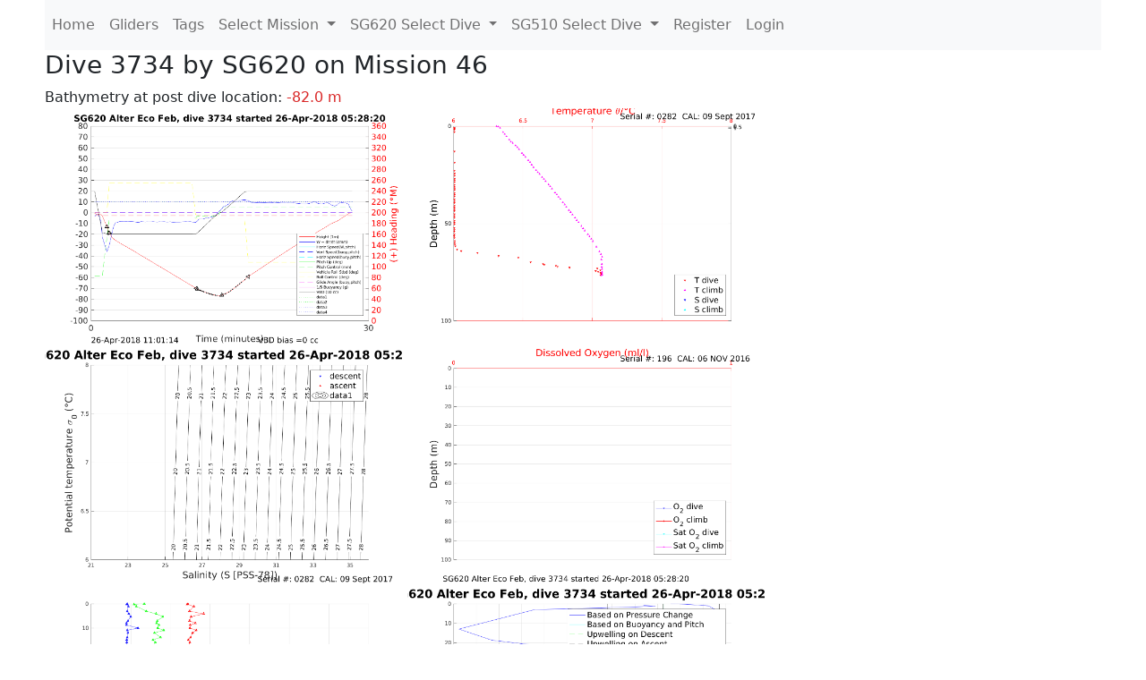

--- FILE ---
content_type: text/html; charset=utf-8
request_url: https://ueaglider.uea.ac.uk/mission46/glider620/dive3734
body_size: 31781
content:
<!DOCTYPE html>
<html lang="en">
<!-- This is a common layout for all the other pages -->
<head>
    <meta charset="UTF-8">

    <meta http-equiv="Content-Security-Policy" content="script-src 'self' 'nonce-7448f49cfcad427ca27f72107842540c' *.jsdelivr.net *.bootstrapcdn.com unpkg.com; img-src *;">
    <!-- CSS and javascript for bootstrap-->
    <link href="https://cdn.jsdelivr.net/npm/bootstrap@5.0.0-beta1/dist/css/bootstrap.min.css"
          rel="stylesheet" integrity="sha384-giJF6kkoqNQ00vy+HMDP7azOuL0xtbfIcaT9wjKHr8RbDVddVHyTfAAsrekwKmP1"
          crossorigin="anonymous">
    <script src="https://cdn.jsdelivr.net/npm/@popperjs/core@2.5.4/dist/umd/popper.min.js"
            integrity="sha384-q2kxQ16AaE6UbzuKqyBE9/u/KzioAlnx2maXQHiDX9d4/zp8Ok3f+M7DPm+Ib6IU"
            crossorigin="anonymous"></script>
	<script src= "https://stackpath.bootstrapcdn.com/bootstrap/5.0.0-alpha1/js/bootstrap.min.js"
            integrity="sha384-oesi62hOLfzrys4LxRF63OJCXdXDipiYWBnvTl9Y9/TRlw5xlKIEHpNyvvDShgf/"
            crossorigin="anonymous"></script>
    <!-- CSS from our static folder-->
    <link rel="stylesheet" href="/static/css/site.css"/>
    
   <link href="https://cdn.jsdelivr.net/npm/bootstrap@5.0.0-beta1/dist/css/bootstrap.min.css" rel="stylesheet" integrity="sha384-giJF6kkoqNQ00vy+HMDP7azOuL0xtbfIcaT9wjKHr8RbDVddVHyTfAAsrekwKmP1" crossorigin="anonymous">
<script src="https://cdn.jsdelivr.net/npm/@popperjs/core@2.5.4/dist/umd/popper.min.js" integrity="sha384-q2kxQ16AaE6UbzuKqyBE9/u/KzioAlnx2maXQHiDX9d4/zp8Ok3f+M7DPm+Ib6IU" crossorigin="anonymous"></script>
<script src="https://cdn.jsdelivr.net/npm/bootstrap@5.0.0-beta1/dist/js/bootstrap.min.js" integrity="sha384-pQQkAEnwaBkjpqZ8RU1fF1AKtTcHJwFl3pblpTlHXybJjHpMYo79HY3hIi4NKxyj" crossorigin="anonymous"></script>
        <link rel="stylesheet" href="/static/css/dive.css"/>
        <title>SG620 Dive 3734 Mission 46</title>

<link rel="shortcut icon" href="/static/favicon.ico">
</head>
<body>




<!-- Nav elements link to other pages -->

<nav class="navbar navbar-expand-lg navbar-light bg-light">
  <button class="navbar-toggler" type="button" data-toggle="collapse" data-target="#navbarNavDropdown" aria-controls="navbarNavDropdown" aria-expanded="false" aria-label="Toggle navigation">
    <span class="navbar-toggler-icon"></span>
  </button>
  <div class="collapse navbar-collapse" id="navbarNavDropdown">
    <ul class="navbar-nav">
      <li class="nav-item active">
        <a class="nav-link" href="/">Home </a>
      </li>
      <li class="nav-item">
        <a class="nav-link" href="/gliders">Gliders</a>
      </li>
        <li class="nav-item">
            <a class="nav-link" href="/tags">Tags</a>
        </li>
        

    <li class="nav-item dropdown">
        <a class="nav-link dropdown-toggle" href="#" id="navbarDropdownMenuLink" data-toggle="dropdown" aria-haspopup="true" aria-expanded="false">
            Select Mission
        </a>
        <div class="dropdown-menu" aria-labelledby="navbarDropdownMenuLink">
            
                <a class="dropdown-item" href="/mission68" >Mission 68 Belling 2025</a>
            
                <a class="dropdown-item" href="/mission67" >Mission 67 PICCOLO</a>
            
                <a class="dropdown-item" href="/mission66" >Mission 66 Oban 2023</a>
            
                <a class="dropdown-item" href="/mission65" >Mission 65 P2P</a>
            
                <a class="dropdown-item" href="/mission64" >Mission 64 TARSAN</a>
            
                <a class="dropdown-item" href="/mission63" >Mission 63 Mallorca trials</a>
            
                <a class="dropdown-item" href="/mission62" >Mission 62 Oban2021</a>
            
                <a class="dropdown-item" href="/mission61" >Mission 61 SSR</a>
            
                <a class="dropdown-item" href="/mission60" >Mission 60 Eurec4a</a>
            
                <a class="dropdown-item" href="/mission59" >Mission 59 Bellingshausen </a>
            
                <a class="dropdown-item" href="/mission58" >Mission 58 ROAM-MIZ</a>
            
                <a class="dropdown-item" href="/mission57" >Mission 57 North Sea pH</a>
            
                <a class="dropdown-item" href="/mission56" >Mission 56 Autonaut Trials</a>
            
                <a class="dropdown-item" href="/mission55" >Mission 55 FSC 2019</a>
            
                <a class="dropdown-item" href="/mission54" >Mission 54 ELO</a>
            
                <a class="dropdown-item" href="/mission53" >Mission 53 Caltech Backup </a>
            
                <a class="dropdown-item" href="/mission52" >Mission 52 ObanTrials2 18</a>
            
                <a class="dropdown-item" href="/mission51" >Mission 51 PS118</a>
            
                <a class="dropdown-item" href="/mission50" >Mission 50 Bellingshausen</a>
            
                <a class="dropdown-item" href="/mission49" >Mission 49 Bransfield stra</a>
            
                <a class="dropdown-item" href="/mission48" >Mission 48 Oban trials 18</a>
            
                <a class="dropdown-item" href="/mission47" >Mission 47 AlterEcoMay18</a>
            
                <a class="dropdown-item" href="/mission46" >Mission 46 AlterEcoFeb18</a>
            
                <a class="dropdown-item" href="/mission45" >Mission 45 POETS-P3</a>
            
                <a class="dropdown-item" href="/mission44" >Mission 44 MerMEED</a>
            
                <a class="dropdown-item" href="/mission43" >Mission 43 AlterEco</a>
            
                <a class="dropdown-item" href="/mission42" >Mission 42 N-REP17</a>
            
                <a class="dropdown-item" href="/mission41" >Mission 41 MASSMO 4</a>
            
                <a class="dropdown-item" href="/mission40" >Mission 40 Glider ATSC</a>
            
                <a class="dropdown-item" href="/mission39" >Mission 39 Glider ATSC</a>
            
                <a class="dropdown-item" href="/mission38" >Mission 38 Glider ATSC</a>
            
                <a class="dropdown-item" href="/mission37" >Mission 37 Glider ATSC</a>
            
                <a class="dropdown-item" href="/mission36" >Mission 36 Glider ATSC</a>
            
                <a class="dropdown-item" href="/mission35" >Mission 35 Glider ATSC</a>
            
                <a class="dropdown-item" href="/mission34" >Mission 34 Glider ATSC</a>
            
                <a class="dropdown-item" href="/mission33" >Mission 33 Glider ATSC</a>
            
                <a class="dropdown-item" href="/mission32" >Mission 32 Glider ATSC</a>
            
                <a class="dropdown-item" href="/mission31" >Mission 31 BoBBLE</a>
            
                <a class="dropdown-item" href="/mission30" >Mission 30 Boussole</a>
            
                <a class="dropdown-item" href="/mission29" >Mission 29 Oman 3</a>
            
                <a class="dropdown-item" href="/mission28" >Mission 28 Whittard Canyon</a>
            
                <a class="dropdown-item" href="/mission27" >Mission 27 Oban Microstruc</a>
            
                <a class="dropdown-item" href="/mission26" >Mission 26 Oman 2</a>
            
                <a class="dropdown-item" href="/mission25" >Mission 25 Oman</a>
            
                <a class="dropdown-item" href="/mission24" >Mission 24 CalTech Weddell</a>
            
                <a class="dropdown-item" href="/mission23" >Mission 23 FSC</a>
            
                <a class="dropdown-item" href="/mission22" >Mission 22 Irish Acoustics</a>
            
                <a class="dropdown-item" href="/mission21" >Mission 21 REP14</a>
            
                <a class="dropdown-item" href="/mission20" >Mission 20 PLOCAN trials 2</a>
            
                <a class="dropdown-item" href="/mission19" >Mission 19 Ocean2Ice</a>
            
                <a class="dropdown-item" href="/mission18" >Mission 18 PLOCAN trials 1</a>
            
                <a class="dropdown-item" href="/mission17" >Mission 17 JONSIS Line</a>
            
                <a class="dropdown-item" href="/mission16" >Mission 16 SG533 Drift</a>
            
                <a class="dropdown-item" href="/mission15" >Mission 15 Oban trials</a>
            
                <a class="dropdown-item" href="/mission14" >Mission 14 OSMOSIS</a>
            
                <a class="dropdown-item" href="/mission13" >Mission 13 OSMOSIS</a>
            
                <a class="dropdown-item" href="/mission12" >Mission 12 VIMS Ross Sea</a>
            
                <a class="dropdown-item" href="/mission11" >Mission 11 OSMOSIS</a>
            
                <a class="dropdown-item" href="/mission10" >Mission 10 OSMOSIS</a>
            
                <a class="dropdown-item" href="/mission9" >Mission 9 Gentoo</a>
            
                <a class="dropdown-item" href="/mission8" >Mission 8 Tropical DISGO</a>
            
                <a class="dropdown-item" href="/mission7" >Mission 7 North Sea Hypox</a>
            
                <a class="dropdown-item" href="/mission6" >Mission 6 North Sea Test </a>
            
                <a class="dropdown-item" href="/mission5" >Mission 5 Ross Sea</a>
            
                <a class="dropdown-item" href="/mission4" >Mission 4 Vigo</a>
            
                <a class="dropdown-item" href="/mission3" >Mission 3 Oban</a>
            
                <a class="dropdown-item" href="/mission2" >Mission 2 Test2</a>
            
                <a class="dropdown-item" href="/mission1" >Mission 1 Test</a>
            
        </div>
    </li>
    
        <li class="nav-item dropdown">

            <a class="nav-link dropdown-toggle" href="#" id="navbarDropdownMenuLink" data-toggle="dropdown" aria-haspopup="true" aria-expanded="false">
                SG620 Select Dive
            </a>
            <div class="dropdown-menu" aria-labelledby="navbarDropdownMenuLink">
                
                    <a class="dropdown-item" href=/mission46/glider620/dive4213 >Dive 4213</a>
                
                    <a class="dropdown-item" href=/mission46/glider620/dive4212 >Dive 4212</a>
                
                    <a class="dropdown-item" href=/mission46/glider620/dive4210 >Dive 4210</a>
                
                    <a class="dropdown-item" href=/mission46/glider620/dive4209 >Dive 4209</a>
                
                    <a class="dropdown-item" href=/mission46/glider620/dive4207 >Dive 4207</a>
                
                    <a class="dropdown-item" href=/mission46/glider620/dive4205 >Dive 4205</a>
                
                    <a class="dropdown-item" href=/mission46/glider620/dive4204 >Dive 4204</a>
                
                    <a class="dropdown-item" href=/mission46/glider620/dive4202 >Dive 4202</a>
                
                    <a class="dropdown-item" href=/mission46/glider620/dive4200 >Dive 4200</a>
                
                    <a class="dropdown-item" href=/mission46/glider620/dive4199 >Dive 4199</a>
                
                    <a class="dropdown-item" href=/mission46/glider620/dive4197 >Dive 4197</a>
                
                    <a class="dropdown-item" href=/mission46/glider620/dive4195 >Dive 4195</a>
                
                    <a class="dropdown-item" href=/mission46/glider620/dive4194 >Dive 4194</a>
                
                    <a class="dropdown-item" href=/mission46/glider620/dive4192 >Dive 4192</a>
                
                    <a class="dropdown-item" href=/mission46/glider620/dive4189 >Dive 4189</a>
                
                    <a class="dropdown-item" href=/mission46/glider620/dive4186 >Dive 4186</a>
                
                    <a class="dropdown-item" href=/mission46/glider620/dive4184 >Dive 4184</a>
                
                    <a class="dropdown-item" href=/mission46/glider620/dive4182 >Dive 4182</a>
                
                    <a class="dropdown-item" href=/mission46/glider620/dive4179 >Dive 4179</a>
                
                    <a class="dropdown-item" href=/mission46/glider620/dive4177 >Dive 4177</a>
                
                    <a class="dropdown-item" href=/mission46/glider620/dive4175 >Dive 4175</a>
                
                    <a class="dropdown-item" href=/mission46/glider620/dive4173 >Dive 4173</a>
                
                    <a class="dropdown-item" href=/mission46/glider620/dive4172 >Dive 4172</a>
                
                    <a class="dropdown-item" href=/mission46/glider620/dive4169 >Dive 4169</a>
                
                    <a class="dropdown-item" href=/mission46/glider620/dive4167 >Dive 4167</a>
                
                    <a class="dropdown-item" href=/mission46/glider620/dive4164 >Dive 4164</a>
                
                    <a class="dropdown-item" href=/mission46/glider620/dive4162 >Dive 4162</a>
                
                    <a class="dropdown-item" href=/mission46/glider620/dive4159 >Dive 4159</a>
                
                    <a class="dropdown-item" href=/mission46/glider620/dive4157 >Dive 4157</a>
                
                    <a class="dropdown-item" href=/mission46/glider620/dive4154 >Dive 4154</a>
                
                    <a class="dropdown-item" href=/mission46/glider620/dive4152 >Dive 4152</a>
                
                    <a class="dropdown-item" href=/mission46/glider620/dive4149 >Dive 4149</a>
                
                    <a class="dropdown-item" href=/mission46/glider620/dive4147 >Dive 4147</a>
                
                    <a class="dropdown-item" href=/mission46/glider620/dive4144 >Dive 4144</a>
                
                    <a class="dropdown-item" href=/mission46/glider620/dive4142 >Dive 4142</a>
                
                    <a class="dropdown-item" href=/mission46/glider620/dive4139 >Dive 4139</a>
                
                    <a class="dropdown-item" href=/mission46/glider620/dive4137 >Dive 4137</a>
                
                    <a class="dropdown-item" href=/mission46/glider620/dive4135 >Dive 4135</a>
                
                    <a class="dropdown-item" href=/mission46/glider620/dive4133 >Dive 4133</a>
                
                    <a class="dropdown-item" href=/mission46/glider620/dive4132 >Dive 4132</a>
                
                    <a class="dropdown-item" href=/mission46/glider620/dive4129 >Dive 4129</a>
                
                    <a class="dropdown-item" href=/mission46/glider620/dive4127 >Dive 4127</a>
                
                    <a class="dropdown-item" href=/mission46/glider620/dive4124 >Dive 4124</a>
                
                    <a class="dropdown-item" href=/mission46/glider620/dive4122 >Dive 4122</a>
                
                    <a class="dropdown-item" href=/mission46/glider620/dive4119 >Dive 4119</a>
                
                    <a class="dropdown-item" href=/mission46/glider620/dive4117 >Dive 4117</a>
                
                    <a class="dropdown-item" href=/mission46/glider620/dive4114 >Dive 4114</a>
                
                    <a class="dropdown-item" href=/mission46/glider620/dive4112 >Dive 4112</a>
                
                    <a class="dropdown-item" href=/mission46/glider620/dive4109 >Dive 4109</a>
                
                    <a class="dropdown-item" href=/mission46/glider620/dive4107 >Dive 4107</a>
                
                    <a class="dropdown-item" href=/mission46/glider620/dive4104 >Dive 4104</a>
                
                    <a class="dropdown-item" href=/mission46/glider620/dive4102 >Dive 4102</a>
                
                    <a class="dropdown-item" href=/mission46/glider620/dive4100 >Dive 4100</a>
                
                    <a class="dropdown-item" href=/mission46/glider620/dive4098 >Dive 4098</a>
                
                    <a class="dropdown-item" href=/mission46/glider620/dive4096 >Dive 4096</a>
                
                    <a class="dropdown-item" href=/mission46/glider620/dive4094 >Dive 4094</a>
                
                    <a class="dropdown-item" href=/mission46/glider620/dive4093 >Dive 4093</a>
                
                    <a class="dropdown-item" href=/mission46/glider620/dive4093 >Dive 4093</a>
                
                    <a class="dropdown-item" href=/mission46/glider620/dive4092 >Dive 4092</a>
                
                    <a class="dropdown-item" href=/mission46/glider620/dive4092 >Dive 4092</a>
                
                    <a class="dropdown-item" href=/mission46/glider620/dive4089 >Dive 4089</a>
                
                    <a class="dropdown-item" href=/mission46/glider620/dive4087 >Dive 4087</a>
                
                    <a class="dropdown-item" href=/mission46/glider620/dive4084 >Dive 4084</a>
                
                    <a class="dropdown-item" href=/mission46/glider620/dive4082 >Dive 4082</a>
                
                    <a class="dropdown-item" href=/mission46/glider620/dive4082 >Dive 4082</a>
                
                    <a class="dropdown-item" href=/mission46/glider620/dive4079 >Dive 4079</a>
                
                    <a class="dropdown-item" href=/mission46/glider620/dive4077 >Dive 4077</a>
                
                    <a class="dropdown-item" href=/mission46/glider620/dive4074 >Dive 4074</a>
                
                    <a class="dropdown-item" href=/mission46/glider620/dive4072 >Dive 4072</a>
                
                    <a class="dropdown-item" href=/mission46/glider620/dive4072 >Dive 4072</a>
                
                    <a class="dropdown-item" href=/mission46/glider620/dive4069 >Dive 4069</a>
                
                    <a class="dropdown-item" href=/mission46/glider620/dive4067 >Dive 4067</a>
                
                    <a class="dropdown-item" href=/mission46/glider620/dive4064 >Dive 4064</a>
                
                    <a class="dropdown-item" href=/mission46/glider620/dive4062 >Dive 4062</a>
                
                    <a class="dropdown-item" href=/mission46/glider620/dive4062 >Dive 4062</a>
                
                    <a class="dropdown-item" href=/mission46/glider620/dive4059 >Dive 4059</a>
                
                    <a class="dropdown-item" href=/mission46/glider620/dive4057 >Dive 4057</a>
                
                    <a class="dropdown-item" href=/mission46/glider620/dive4054 >Dive 4054</a>
                
                    <a class="dropdown-item" href=/mission46/glider620/dive4052 >Dive 4052</a>
                
                    <a class="dropdown-item" href=/mission46/glider620/dive4052 >Dive 4052</a>
                
                    <a class="dropdown-item" href=/mission46/glider620/dive4049 >Dive 4049</a>
                
                    <a class="dropdown-item" href=/mission46/glider620/dive4047 >Dive 4047</a>
                
                    <a class="dropdown-item" href=/mission46/glider620/dive4045 >Dive 4045</a>
                
                    <a class="dropdown-item" href=/mission46/glider620/dive4043 >Dive 4043</a>
                
                    <a class="dropdown-item" href=/mission46/glider620/dive4043 >Dive 4043</a>
                
                    <a class="dropdown-item" href=/mission46/glider620/dive4042 >Dive 4042</a>
                
                    <a class="dropdown-item" href=/mission46/glider620/dive4042 >Dive 4042</a>
                
                    <a class="dropdown-item" href=/mission46/glider620/dive4039 >Dive 4039</a>
                
                    <a class="dropdown-item" href=/mission46/glider620/dive4037 >Dive 4037</a>
                
                    <a class="dropdown-item" href=/mission46/glider620/dive4034 >Dive 4034</a>
                
                    <a class="dropdown-item" href=/mission46/glider620/dive4032 >Dive 4032</a>
                
                    <a class="dropdown-item" href=/mission46/glider620/dive4032 >Dive 4032</a>
                
                    <a class="dropdown-item" href=/mission46/glider620/dive4029 >Dive 4029</a>
                
                    <a class="dropdown-item" href=/mission46/glider620/dive4027 >Dive 4027</a>
                
                    <a class="dropdown-item" href=/mission46/glider620/dive4024 >Dive 4024</a>
                
                    <a class="dropdown-item" href=/mission46/glider620/dive4022 >Dive 4022</a>
                
                    <a class="dropdown-item" href=/mission46/glider620/dive4022 >Dive 4022</a>
                
                    <a class="dropdown-item" href=/mission46/glider620/dive4019 >Dive 4019</a>
                
                    <a class="dropdown-item" href=/mission46/glider620/dive4017 >Dive 4017</a>
                
                    <a class="dropdown-item" href=/mission46/glider620/dive4014 >Dive 4014</a>
                
                    <a class="dropdown-item" href=/mission46/glider620/dive4012 >Dive 4012</a>
                
                    <a class="dropdown-item" href=/mission46/glider620/dive4009 >Dive 4009</a>
                
                    <a class="dropdown-item" href=/mission46/glider620/dive4007 >Dive 4007</a>
                
                    <a class="dropdown-item" href=/mission46/glider620/dive4005 >Dive 4005</a>
                
                    <a class="dropdown-item" href=/mission46/glider620/dive4003 >Dive 4003</a>
                
                    <a class="dropdown-item" href=/mission46/glider620/dive4002 >Dive 4002</a>
                
                    <a class="dropdown-item" href=/mission46/glider620/dive3999 >Dive 3999</a>
                
                    <a class="dropdown-item" href=/mission46/glider620/dive3997 >Dive 3997</a>
                
                    <a class="dropdown-item" href=/mission46/glider620/dive3994 >Dive 3994</a>
                
                    <a class="dropdown-item" href=/mission46/glider620/dive3992 >Dive 3992</a>
                
                    <a class="dropdown-item" href=/mission46/glider620/dive3989 >Dive 3989</a>
                
                    <a class="dropdown-item" href=/mission46/glider620/dive3987 >Dive 3987</a>
                
                    <a class="dropdown-item" href=/mission46/glider620/dive3984 >Dive 3984</a>
                
                    <a class="dropdown-item" href=/mission46/glider620/dive3982 >Dive 3982</a>
                
                    <a class="dropdown-item" href=/mission46/glider620/dive3979 >Dive 3979</a>
                
                    <a class="dropdown-item" href=/mission46/glider620/dive3977 >Dive 3977</a>
                
                    <a class="dropdown-item" href=/mission46/glider620/dive3974 >Dive 3974</a>
                
                    <a class="dropdown-item" href=/mission46/glider620/dive3972 >Dive 3972</a>
                
                    <a class="dropdown-item" href=/mission46/glider620/dive3969 >Dive 3969</a>
                
                    <a class="dropdown-item" href=/mission46/glider620/dive3967 >Dive 3967</a>
                
                    <a class="dropdown-item" href=/mission46/glider620/dive3965 >Dive 3965</a>
                
                    <a class="dropdown-item" href=/mission46/glider620/dive3963 >Dive 3963</a>
                
                    <a class="dropdown-item" href=/mission46/glider620/dive3962 >Dive 3962</a>
                
                    <a class="dropdown-item" href=/mission46/glider620/dive3959 >Dive 3959</a>
                
                    <a class="dropdown-item" href=/mission46/glider620/dive3957 >Dive 3957</a>
                
                    <a class="dropdown-item" href=/mission46/glider620/dive3954 >Dive 3954</a>
                
                    <a class="dropdown-item" href=/mission46/glider620/dive3952 >Dive 3952</a>
                
                    <a class="dropdown-item" href=/mission46/glider620/dive3949 >Dive 3949</a>
                
                    <a class="dropdown-item" href=/mission46/glider620/dive3947 >Dive 3947</a>
                
                    <a class="dropdown-item" href=/mission46/glider620/dive3944 >Dive 3944</a>
                
                    <a class="dropdown-item" href=/mission46/glider620/dive3942 >Dive 3942</a>
                
                    <a class="dropdown-item" href=/mission46/glider620/dive3939 >Dive 3939</a>
                
                    <a class="dropdown-item" href=/mission46/glider620/dive3937 >Dive 3937</a>
                
                    <a class="dropdown-item" href=/mission46/glider620/dive3934 >Dive 3934</a>
                
                    <a class="dropdown-item" href=/mission46/glider620/dive3932 >Dive 3932</a>
                
                    <a class="dropdown-item" href=/mission46/glider620/dive3929 >Dive 3929</a>
                
                    <a class="dropdown-item" href=/mission46/glider620/dive3927 >Dive 3927</a>
                
                    <a class="dropdown-item" href=/mission46/glider620/dive3925 >Dive 3925</a>
                
                    <a class="dropdown-item" href=/mission46/glider620/dive3923 >Dive 3923</a>
                
                    <a class="dropdown-item" href=/mission46/glider620/dive3922 >Dive 3922</a>
                
                    <a class="dropdown-item" href=/mission46/glider620/dive3919 >Dive 3919</a>
                
                    <a class="dropdown-item" href=/mission46/glider620/dive3917 >Dive 3917</a>
                
                    <a class="dropdown-item" href=/mission46/glider620/dive3914 >Dive 3914</a>
                
                    <a class="dropdown-item" href=/mission46/glider620/dive3912 >Dive 3912</a>
                
                    <a class="dropdown-item" href=/mission46/glider620/dive3909 >Dive 3909</a>
                
                    <a class="dropdown-item" href=/mission46/glider620/dive3907 >Dive 3907</a>
                
                    <a class="dropdown-item" href=/mission46/glider620/dive3904 >Dive 3904</a>
                
                    <a class="dropdown-item" href=/mission46/glider620/dive3902 >Dive 3902</a>
                
                    <a class="dropdown-item" href=/mission46/glider620/dive3901 >Dive 3901</a>
                
                    <a class="dropdown-item" href=/mission46/glider620/dive3900 >Dive 3900</a>
                
                    <a class="dropdown-item" href=/mission46/glider620/dive3899 >Dive 3899</a>
                
                    <a class="dropdown-item" href=/mission46/glider620/dive3898 >Dive 3898</a>
                
                    <a class="dropdown-item" href=/mission46/glider620/dive3897 >Dive 3897</a>
                
                    <a class="dropdown-item" href=/mission46/glider620/dive3896 >Dive 3896</a>
                
                    <a class="dropdown-item" href=/mission46/glider620/dive3895 >Dive 3895</a>
                
                    <a class="dropdown-item" href=/mission46/glider620/dive3894 >Dive 3894</a>
                
                    <a class="dropdown-item" href=/mission46/glider620/dive3893 >Dive 3893</a>
                
                    <a class="dropdown-item" href=/mission46/glider620/dive3892 >Dive 3892</a>
                
                    <a class="dropdown-item" href=/mission46/glider620/dive3891 >Dive 3891</a>
                
                    <a class="dropdown-item" href=/mission46/glider620/dive3890 >Dive 3890</a>
                
                    <a class="dropdown-item" href=/mission46/glider620/dive3889 >Dive 3889</a>
                
                    <a class="dropdown-item" href=/mission46/glider620/dive3888 >Dive 3888</a>
                
                    <a class="dropdown-item" href=/mission46/glider620/dive3887 >Dive 3887</a>
                
                    <a class="dropdown-item" href=/mission46/glider620/dive3886 >Dive 3886</a>
                
                    <a class="dropdown-item" href=/mission46/glider620/dive3885 >Dive 3885</a>
                
                    <a class="dropdown-item" href=/mission46/glider620/dive3884 >Dive 3884</a>
                
                    <a class="dropdown-item" href=/mission46/glider620/dive3883 >Dive 3883</a>
                
                    <a class="dropdown-item" href=/mission46/glider620/dive3882 >Dive 3882</a>
                
                    <a class="dropdown-item" href=/mission46/glider620/dive3881 >Dive 3881</a>
                
                    <a class="dropdown-item" href=/mission46/glider620/dive3880 >Dive 3880</a>
                
                    <a class="dropdown-item" href=/mission46/glider620/dive3879 >Dive 3879</a>
                
                    <a class="dropdown-item" href=/mission46/glider620/dive3878 >Dive 3878</a>
                
                    <a class="dropdown-item" href=/mission46/glider620/dive3877 >Dive 3877</a>
                
                    <a class="dropdown-item" href=/mission46/glider620/dive3876 >Dive 3876</a>
                
                    <a class="dropdown-item" href=/mission46/glider620/dive3875 >Dive 3875</a>
                
                    <a class="dropdown-item" href=/mission46/glider620/dive3874 >Dive 3874</a>
                
                    <a class="dropdown-item" href=/mission46/glider620/dive3873 >Dive 3873</a>
                
                    <a class="dropdown-item" href=/mission46/glider620/dive3872 >Dive 3872</a>
                
                    <a class="dropdown-item" href=/mission46/glider620/dive3871 >Dive 3871</a>
                
                    <a class="dropdown-item" href=/mission46/glider620/dive3870 >Dive 3870</a>
                
                    <a class="dropdown-item" href=/mission46/glider620/dive3869 >Dive 3869</a>
                
                    <a class="dropdown-item" href=/mission46/glider620/dive3868 >Dive 3868</a>
                
                    <a class="dropdown-item" href=/mission46/glider620/dive3867 >Dive 3867</a>
                
                    <a class="dropdown-item" href=/mission46/glider620/dive3866 >Dive 3866</a>
                
                    <a class="dropdown-item" href=/mission46/glider620/dive3865 >Dive 3865</a>
                
                    <a class="dropdown-item" href=/mission46/glider620/dive3864 >Dive 3864</a>
                
                    <a class="dropdown-item" href=/mission46/glider620/dive3863 >Dive 3863</a>
                
                    <a class="dropdown-item" href=/mission46/glider620/dive3862 >Dive 3862</a>
                
                    <a class="dropdown-item" href=/mission46/glider620/dive3861 >Dive 3861</a>
                
                    <a class="dropdown-item" href=/mission46/glider620/dive3860 >Dive 3860</a>
                
                    <a class="dropdown-item" href=/mission46/glider620/dive3859 >Dive 3859</a>
                
                    <a class="dropdown-item" href=/mission46/glider620/dive3858 >Dive 3858</a>
                
                    <a class="dropdown-item" href=/mission46/glider620/dive3857 >Dive 3857</a>
                
                    <a class="dropdown-item" href=/mission46/glider620/dive3856 >Dive 3856</a>
                
                    <a class="dropdown-item" href=/mission46/glider620/dive3855 >Dive 3855</a>
                
                    <a class="dropdown-item" href=/mission46/glider620/dive3854 >Dive 3854</a>
                
                    <a class="dropdown-item" href=/mission46/glider620/dive3853 >Dive 3853</a>
                
                    <a class="dropdown-item" href=/mission46/glider620/dive3852 >Dive 3852</a>
                
                    <a class="dropdown-item" href=/mission46/glider620/dive3851 >Dive 3851</a>
                
                    <a class="dropdown-item" href=/mission46/glider620/dive3850 >Dive 3850</a>
                
                    <a class="dropdown-item" href=/mission46/glider620/dive3849 >Dive 3849</a>
                
                    <a class="dropdown-item" href=/mission46/glider620/dive3848 >Dive 3848</a>
                
                    <a class="dropdown-item" href=/mission46/glider620/dive3847 >Dive 3847</a>
                
                    <a class="dropdown-item" href=/mission46/glider620/dive3846 >Dive 3846</a>
                
                    <a class="dropdown-item" href=/mission46/glider620/dive3845 >Dive 3845</a>
                
                    <a class="dropdown-item" href=/mission46/glider620/dive3844 >Dive 3844</a>
                
                    <a class="dropdown-item" href=/mission46/glider620/dive3843 >Dive 3843</a>
                
                    <a class="dropdown-item" href=/mission46/glider620/dive3842 >Dive 3842</a>
                
                    <a class="dropdown-item" href=/mission46/glider620/dive3841 >Dive 3841</a>
                
                    <a class="dropdown-item" href=/mission46/glider620/dive3840 >Dive 3840</a>
                
                    <a class="dropdown-item" href=/mission46/glider620/dive3839 >Dive 3839</a>
                
                    <a class="dropdown-item" href=/mission46/glider620/dive3838 >Dive 3838</a>
                
                    <a class="dropdown-item" href=/mission46/glider620/dive3837 >Dive 3837</a>
                
                    <a class="dropdown-item" href=/mission46/glider620/dive3836 >Dive 3836</a>
                
                    <a class="dropdown-item" href=/mission46/glider620/dive3835 >Dive 3835</a>
                
                    <a class="dropdown-item" href=/mission46/glider620/dive3834 >Dive 3834</a>
                
                    <a class="dropdown-item" href=/mission46/glider620/dive3833 >Dive 3833</a>
                
                    <a class="dropdown-item" href=/mission46/glider620/dive3832 >Dive 3832</a>
                
                    <a class="dropdown-item" href=/mission46/glider620/dive3831 >Dive 3831</a>
                
                    <a class="dropdown-item" href=/mission46/glider620/dive3830 >Dive 3830</a>
                
                    <a class="dropdown-item" href=/mission46/glider620/dive3829 >Dive 3829</a>
                
                    <a class="dropdown-item" href=/mission46/glider620/dive3828 >Dive 3828</a>
                
                    <a class="dropdown-item" href=/mission46/glider620/dive3827 >Dive 3827</a>
                
                    <a class="dropdown-item" href=/mission46/glider620/dive3826 >Dive 3826</a>
                
                    <a class="dropdown-item" href=/mission46/glider620/dive3825 >Dive 3825</a>
                
                    <a class="dropdown-item" href=/mission46/glider620/dive3824 >Dive 3824</a>
                
                    <a class="dropdown-item" href=/mission46/glider620/dive3823 >Dive 3823</a>
                
                    <a class="dropdown-item" href=/mission46/glider620/dive3822 >Dive 3822</a>
                
                    <a class="dropdown-item" href=/mission46/glider620/dive3821 >Dive 3821</a>
                
                    <a class="dropdown-item" href=/mission46/glider620/dive3820 >Dive 3820</a>
                
                    <a class="dropdown-item" href=/mission46/glider620/dive3819 >Dive 3819</a>
                
                    <a class="dropdown-item" href=/mission46/glider620/dive3818 >Dive 3818</a>
                
                    <a class="dropdown-item" href=/mission46/glider620/dive3817 >Dive 3817</a>
                
                    <a class="dropdown-item" href=/mission46/glider620/dive3816 >Dive 3816</a>
                
                    <a class="dropdown-item" href=/mission46/glider620/dive3815 >Dive 3815</a>
                
                    <a class="dropdown-item" href=/mission46/glider620/dive3814 >Dive 3814</a>
                
                    <a class="dropdown-item" href=/mission46/glider620/dive3813 >Dive 3813</a>
                
                    <a class="dropdown-item" href=/mission46/glider620/dive3812 >Dive 3812</a>
                
                    <a class="dropdown-item" href=/mission46/glider620/dive3811 >Dive 3811</a>
                
                    <a class="dropdown-item" href=/mission46/glider620/dive3810 >Dive 3810</a>
                
                    <a class="dropdown-item" href=/mission46/glider620/dive3809 >Dive 3809</a>
                
                    <a class="dropdown-item" href=/mission46/glider620/dive3808 >Dive 3808</a>
                
                    <a class="dropdown-item" href=/mission46/glider620/dive3807 >Dive 3807</a>
                
                    <a class="dropdown-item" href=/mission46/glider620/dive3806 >Dive 3806</a>
                
                    <a class="dropdown-item" href=/mission46/glider620/dive3805 >Dive 3805</a>
                
                    <a class="dropdown-item" href=/mission46/glider620/dive3804 >Dive 3804</a>
                
                    <a class="dropdown-item" href=/mission46/glider620/dive3803 >Dive 3803</a>
                
                    <a class="dropdown-item" href=/mission46/glider620/dive3802 >Dive 3802</a>
                
                    <a class="dropdown-item" href=/mission46/glider620/dive3801 >Dive 3801</a>
                
                    <a class="dropdown-item" href=/mission46/glider620/dive3800 >Dive 3800</a>
                
                    <a class="dropdown-item" href=/mission46/glider620/dive3799 >Dive 3799</a>
                
                    <a class="dropdown-item" href=/mission46/glider620/dive3798 >Dive 3798</a>
                
                    <a class="dropdown-item" href=/mission46/glider620/dive3797 >Dive 3797</a>
                
                    <a class="dropdown-item" href=/mission46/glider620/dive3796 >Dive 3796</a>
                
                    <a class="dropdown-item" href=/mission46/glider620/dive3795 >Dive 3795</a>
                
                    <a class="dropdown-item" href=/mission46/glider620/dive3794 >Dive 3794</a>
                
                    <a class="dropdown-item" href=/mission46/glider620/dive3793 >Dive 3793</a>
                
                    <a class="dropdown-item" href=/mission46/glider620/dive3792 >Dive 3792</a>
                
                    <a class="dropdown-item" href=/mission46/glider620/dive3791 >Dive 3791</a>
                
                    <a class="dropdown-item" href=/mission46/glider620/dive3790 >Dive 3790</a>
                
                    <a class="dropdown-item" href=/mission46/glider620/dive3789 >Dive 3789</a>
                
                    <a class="dropdown-item" href=/mission46/glider620/dive3788 >Dive 3788</a>
                
                    <a class="dropdown-item" href=/mission46/glider620/dive3787 >Dive 3787</a>
                
                    <a class="dropdown-item" href=/mission46/glider620/dive3786 >Dive 3786</a>
                
                    <a class="dropdown-item" href=/mission46/glider620/dive3785 >Dive 3785</a>
                
                    <a class="dropdown-item" href=/mission46/glider620/dive3784 >Dive 3784</a>
                
                    <a class="dropdown-item" href=/mission46/glider620/dive3783 >Dive 3783</a>
                
                    <a class="dropdown-item" href=/mission46/glider620/dive3782 >Dive 3782</a>
                
                    <a class="dropdown-item" href=/mission46/glider620/dive3781 >Dive 3781</a>
                
                    <a class="dropdown-item" href=/mission46/glider620/dive3780 >Dive 3780</a>
                
                    <a class="dropdown-item" href=/mission46/glider620/dive3779 >Dive 3779</a>
                
                    <a class="dropdown-item" href=/mission46/glider620/dive3778 >Dive 3778</a>
                
                    <a class="dropdown-item" href=/mission46/glider620/dive3777 >Dive 3777</a>
                
                    <a class="dropdown-item" href=/mission46/glider620/dive3776 >Dive 3776</a>
                
                    <a class="dropdown-item" href=/mission46/glider620/dive3775 >Dive 3775</a>
                
                    <a class="dropdown-item" href=/mission46/glider620/dive3774 >Dive 3774</a>
                
                    <a class="dropdown-item" href=/mission46/glider620/dive3773 >Dive 3773</a>
                
                    <a class="dropdown-item" href=/mission46/glider620/dive3772 >Dive 3772</a>
                
                    <a class="dropdown-item" href=/mission46/glider620/dive3771 >Dive 3771</a>
                
                    <a class="dropdown-item" href=/mission46/glider620/dive3770 >Dive 3770</a>
                
                    <a class="dropdown-item" href=/mission46/glider620/dive3769 >Dive 3769</a>
                
                    <a class="dropdown-item" href=/mission46/glider620/dive3768 >Dive 3768</a>
                
                    <a class="dropdown-item" href=/mission46/glider620/dive3767 >Dive 3767</a>
                
                    <a class="dropdown-item" href=/mission46/glider620/dive3766 >Dive 3766</a>
                
                    <a class="dropdown-item" href=/mission46/glider620/dive3765 >Dive 3765</a>
                
                    <a class="dropdown-item" href=/mission46/glider620/dive3764 >Dive 3764</a>
                
                    <a class="dropdown-item" href=/mission46/glider620/dive3763 >Dive 3763</a>
                
                    <a class="dropdown-item" href=/mission46/glider620/dive3762 >Dive 3762</a>
                
                    <a class="dropdown-item" href=/mission46/glider620/dive3761 >Dive 3761</a>
                
                    <a class="dropdown-item" href=/mission46/glider620/dive3760 >Dive 3760</a>
                
                    <a class="dropdown-item" href=/mission46/glider620/dive3759 >Dive 3759</a>
                
                    <a class="dropdown-item" href=/mission46/glider620/dive3758 >Dive 3758</a>
                
                    <a class="dropdown-item" href=/mission46/glider620/dive3757 >Dive 3757</a>
                
                    <a class="dropdown-item" href=/mission46/glider620/dive3756 >Dive 3756</a>
                
                    <a class="dropdown-item" href=/mission46/glider620/dive3755 >Dive 3755</a>
                
                    <a class="dropdown-item" href=/mission46/glider620/dive3754 >Dive 3754</a>
                
                    <a class="dropdown-item" href=/mission46/glider620/dive3753 >Dive 3753</a>
                
                    <a class="dropdown-item" href=/mission46/glider620/dive3752 >Dive 3752</a>
                
                    <a class="dropdown-item" href=/mission46/glider620/dive3751 >Dive 3751</a>
                
                    <a class="dropdown-item" href=/mission46/glider620/dive3750 >Dive 3750</a>
                
                    <a class="dropdown-item" href=/mission46/glider620/dive3749 >Dive 3749</a>
                
                    <a class="dropdown-item" href=/mission46/glider620/dive3748 >Dive 3748</a>
                
                    <a class="dropdown-item" href=/mission46/glider620/dive3747 >Dive 3747</a>
                
                    <a class="dropdown-item" href=/mission46/glider620/dive3746 >Dive 3746</a>
                
                    <a class="dropdown-item" href=/mission46/glider620/dive3745 >Dive 3745</a>
                
                    <a class="dropdown-item" href=/mission46/glider620/dive3744 >Dive 3744</a>
                
                    <a class="dropdown-item" href=/mission46/glider620/dive3743 >Dive 3743</a>
                
                    <a class="dropdown-item" href=/mission46/glider620/dive3742 >Dive 3742</a>
                
                    <a class="dropdown-item" href=/mission46/glider620/dive3741 >Dive 3741</a>
                
                    <a class="dropdown-item" href=/mission46/glider620/dive3740 >Dive 3740</a>
                
                    <a class="dropdown-item" href=/mission46/glider620/dive3739 >Dive 3739</a>
                
                    <a class="dropdown-item" href=/mission46/glider620/dive3738 >Dive 3738</a>
                
                    <a class="dropdown-item" href=/mission46/glider620/dive3737 >Dive 3737</a>
                
                    <a class="dropdown-item" href=/mission46/glider620/dive3736 >Dive 3736</a>
                
                    <a class="dropdown-item" href=/mission46/glider620/dive3735 >Dive 3735</a>
                
                    <a class="dropdown-item" href=/mission46/glider620/dive3734 >Dive 3734</a>
                
                    <a class="dropdown-item" href=/mission46/glider620/dive3733 >Dive 3733</a>
                
                    <a class="dropdown-item" href=/mission46/glider620/dive3732 >Dive 3732</a>
                
                    <a class="dropdown-item" href=/mission46/glider620/dive3731 >Dive 3731</a>
                
                    <a class="dropdown-item" href=/mission46/glider620/dive3730 >Dive 3730</a>
                
                    <a class="dropdown-item" href=/mission46/glider620/dive3729 >Dive 3729</a>
                
                    <a class="dropdown-item" href=/mission46/glider620/dive3728 >Dive 3728</a>
                
                    <a class="dropdown-item" href=/mission46/glider620/dive3727 >Dive 3727</a>
                
                    <a class="dropdown-item" href=/mission46/glider620/dive3726 >Dive 3726</a>
                
                    <a class="dropdown-item" href=/mission46/glider620/dive3725 >Dive 3725</a>
                
                    <a class="dropdown-item" href=/mission46/glider620/dive3724 >Dive 3724</a>
                
                    <a class="dropdown-item" href=/mission46/glider620/dive3723 >Dive 3723</a>
                
                    <a class="dropdown-item" href=/mission46/glider620/dive3722 >Dive 3722</a>
                
                    <a class="dropdown-item" href=/mission46/glider620/dive3721 >Dive 3721</a>
                
                    <a class="dropdown-item" href=/mission46/glider620/dive3720 >Dive 3720</a>
                
                    <a class="dropdown-item" href=/mission46/glider620/dive3719 >Dive 3719</a>
                
                    <a class="dropdown-item" href=/mission46/glider620/dive3718 >Dive 3718</a>
                
                    <a class="dropdown-item" href=/mission46/glider620/dive3717 >Dive 3717</a>
                
                    <a class="dropdown-item" href=/mission46/glider620/dive3716 >Dive 3716</a>
                
                    <a class="dropdown-item" href=/mission46/glider620/dive3715 >Dive 3715</a>
                
                    <a class="dropdown-item" href=/mission46/glider620/dive3714 >Dive 3714</a>
                
                    <a class="dropdown-item" href=/mission46/glider620/dive3713 >Dive 3713</a>
                
                    <a class="dropdown-item" href=/mission46/glider620/dive3712 >Dive 3712</a>
                
                    <a class="dropdown-item" href=/mission46/glider620/dive3711 >Dive 3711</a>
                
                    <a class="dropdown-item" href=/mission46/glider620/dive3710 >Dive 3710</a>
                
                    <a class="dropdown-item" href=/mission46/glider620/dive3709 >Dive 3709</a>
                
                    <a class="dropdown-item" href=/mission46/glider620/dive3708 >Dive 3708</a>
                
                    <a class="dropdown-item" href=/mission46/glider620/dive3707 >Dive 3707</a>
                
                    <a class="dropdown-item" href=/mission46/glider620/dive3706 >Dive 3706</a>
                
                    <a class="dropdown-item" href=/mission46/glider620/dive3705 >Dive 3705</a>
                
                    <a class="dropdown-item" href=/mission46/glider620/dive3704 >Dive 3704</a>
                
                    <a class="dropdown-item" href=/mission46/glider620/dive3703 >Dive 3703</a>
                
                    <a class="dropdown-item" href=/mission46/glider620/dive3702 >Dive 3702</a>
                
                    <a class="dropdown-item" href=/mission46/glider620/dive3701 >Dive 3701</a>
                
                    <a class="dropdown-item" href=/mission46/glider620/dive3700 >Dive 3700</a>
                
                    <a class="dropdown-item" href=/mission46/glider620/dive3699 >Dive 3699</a>
                
                    <a class="dropdown-item" href=/mission46/glider620/dive3698 >Dive 3698</a>
                
                    <a class="dropdown-item" href=/mission46/glider620/dive3697 >Dive 3697</a>
                
                    <a class="dropdown-item" href=/mission46/glider620/dive3696 >Dive 3696</a>
                
                    <a class="dropdown-item" href=/mission46/glider620/dive3695 >Dive 3695</a>
                
                    <a class="dropdown-item" href=/mission46/glider620/dive3694 >Dive 3694</a>
                
                    <a class="dropdown-item" href=/mission46/glider620/dive3693 >Dive 3693</a>
                
                    <a class="dropdown-item" href=/mission46/glider620/dive3692 >Dive 3692</a>
                
                    <a class="dropdown-item" href=/mission46/glider620/dive3691 >Dive 3691</a>
                
                    <a class="dropdown-item" href=/mission46/glider620/dive3690 >Dive 3690</a>
                
                    <a class="dropdown-item" href=/mission46/glider620/dive3689 >Dive 3689</a>
                
                    <a class="dropdown-item" href=/mission46/glider620/dive3688 >Dive 3688</a>
                
                    <a class="dropdown-item" href=/mission46/glider620/dive3687 >Dive 3687</a>
                
                    <a class="dropdown-item" href=/mission46/glider620/dive3686 >Dive 3686</a>
                
                    <a class="dropdown-item" href=/mission46/glider620/dive3685 >Dive 3685</a>
                
                    <a class="dropdown-item" href=/mission46/glider620/dive3684 >Dive 3684</a>
                
                    <a class="dropdown-item" href=/mission46/glider620/dive3683 >Dive 3683</a>
                
                    <a class="dropdown-item" href=/mission46/glider620/dive3682 >Dive 3682</a>
                
                    <a class="dropdown-item" href=/mission46/glider620/dive3681 >Dive 3681</a>
                
                    <a class="dropdown-item" href=/mission46/glider620/dive3680 >Dive 3680</a>
                
                    <a class="dropdown-item" href=/mission46/glider620/dive3679 >Dive 3679</a>
                
                    <a class="dropdown-item" href=/mission46/glider620/dive3678 >Dive 3678</a>
                
                    <a class="dropdown-item" href=/mission46/glider620/dive3677 >Dive 3677</a>
                
                    <a class="dropdown-item" href=/mission46/glider620/dive3676 >Dive 3676</a>
                
                    <a class="dropdown-item" href=/mission46/glider620/dive3675 >Dive 3675</a>
                
                    <a class="dropdown-item" href=/mission46/glider620/dive3674 >Dive 3674</a>
                
                    <a class="dropdown-item" href=/mission46/glider620/dive3673 >Dive 3673</a>
                
                    <a class="dropdown-item" href=/mission46/glider620/dive3672 >Dive 3672</a>
                
                    <a class="dropdown-item" href=/mission46/glider620/dive3671 >Dive 3671</a>
                
                    <a class="dropdown-item" href=/mission46/glider620/dive3670 >Dive 3670</a>
                
                    <a class="dropdown-item" href=/mission46/glider620/dive3669 >Dive 3669</a>
                
                    <a class="dropdown-item" href=/mission46/glider620/dive3668 >Dive 3668</a>
                
                    <a class="dropdown-item" href=/mission46/glider620/dive3667 >Dive 3667</a>
                
                    <a class="dropdown-item" href=/mission46/glider620/dive3666 >Dive 3666</a>
                
                    <a class="dropdown-item" href=/mission46/glider620/dive3665 >Dive 3665</a>
                
                    <a class="dropdown-item" href=/mission46/glider620/dive3664 >Dive 3664</a>
                
                    <a class="dropdown-item" href=/mission46/glider620/dive3663 >Dive 3663</a>
                
                    <a class="dropdown-item" href=/mission46/glider620/dive3662 >Dive 3662</a>
                
                    <a class="dropdown-item" href=/mission46/glider620/dive3661 >Dive 3661</a>
                
                    <a class="dropdown-item" href=/mission46/glider620/dive3660 >Dive 3660</a>
                
                    <a class="dropdown-item" href=/mission46/glider620/dive3659 >Dive 3659</a>
                
                    <a class="dropdown-item" href=/mission46/glider620/dive3658 >Dive 3658</a>
                
                    <a class="dropdown-item" href=/mission46/glider620/dive3657 >Dive 3657</a>
                
                    <a class="dropdown-item" href=/mission46/glider620/dive3656 >Dive 3656</a>
                
                    <a class="dropdown-item" href=/mission46/glider620/dive3655 >Dive 3655</a>
                
                    <a class="dropdown-item" href=/mission46/glider620/dive3654 >Dive 3654</a>
                
                    <a class="dropdown-item" href=/mission46/glider620/dive3653 >Dive 3653</a>
                
                    <a class="dropdown-item" href=/mission46/glider620/dive3652 >Dive 3652</a>
                
                    <a class="dropdown-item" href=/mission46/glider620/dive3651 >Dive 3651</a>
                
                    <a class="dropdown-item" href=/mission46/glider620/dive3650 >Dive 3650</a>
                
                    <a class="dropdown-item" href=/mission46/glider620/dive3649 >Dive 3649</a>
                
                    <a class="dropdown-item" href=/mission46/glider620/dive3648 >Dive 3648</a>
                
                    <a class="dropdown-item" href=/mission46/glider620/dive3647 >Dive 3647</a>
                
                    <a class="dropdown-item" href=/mission46/glider620/dive3646 >Dive 3646</a>
                
                    <a class="dropdown-item" href=/mission46/glider620/dive3645 >Dive 3645</a>
                
                    <a class="dropdown-item" href=/mission46/glider620/dive3644 >Dive 3644</a>
                
                    <a class="dropdown-item" href=/mission46/glider620/dive3643 >Dive 3643</a>
                
                    <a class="dropdown-item" href=/mission46/glider620/dive3642 >Dive 3642</a>
                
                    <a class="dropdown-item" href=/mission46/glider620/dive3641 >Dive 3641</a>
                
                    <a class="dropdown-item" href=/mission46/glider620/dive3640 >Dive 3640</a>
                
                    <a class="dropdown-item" href=/mission46/glider620/dive3639 >Dive 3639</a>
                
                    <a class="dropdown-item" href=/mission46/glider620/dive3638 >Dive 3638</a>
                
                    <a class="dropdown-item" href=/mission46/glider620/dive3637 >Dive 3637</a>
                
                    <a class="dropdown-item" href=/mission46/glider620/dive3636 >Dive 3636</a>
                
                    <a class="dropdown-item" href=/mission46/glider620/dive3635 >Dive 3635</a>
                
                    <a class="dropdown-item" href=/mission46/glider620/dive3634 >Dive 3634</a>
                
                    <a class="dropdown-item" href=/mission46/glider620/dive3633 >Dive 3633</a>
                
                    <a class="dropdown-item" href=/mission46/glider620/dive3632 >Dive 3632</a>
                
                    <a class="dropdown-item" href=/mission46/glider620/dive3631 >Dive 3631</a>
                
                    <a class="dropdown-item" href=/mission46/glider620/dive3630 >Dive 3630</a>
                
                    <a class="dropdown-item" href=/mission46/glider620/dive3629 >Dive 3629</a>
                
                    <a class="dropdown-item" href=/mission46/glider620/dive3628 >Dive 3628</a>
                
                    <a class="dropdown-item" href=/mission46/glider620/dive3627 >Dive 3627</a>
                
                    <a class="dropdown-item" href=/mission46/glider620/dive3626 >Dive 3626</a>
                
                    <a class="dropdown-item" href=/mission46/glider620/dive3625 >Dive 3625</a>
                
                    <a class="dropdown-item" href=/mission46/glider620/dive3624 >Dive 3624</a>
                
                    <a class="dropdown-item" href=/mission46/glider620/dive3623 >Dive 3623</a>
                
                    <a class="dropdown-item" href=/mission46/glider620/dive3622 >Dive 3622</a>
                
                    <a class="dropdown-item" href=/mission46/glider620/dive3621 >Dive 3621</a>
                
                    <a class="dropdown-item" href=/mission46/glider620/dive3620 >Dive 3620</a>
                
                    <a class="dropdown-item" href=/mission46/glider620/dive3619 >Dive 3619</a>
                
                    <a class="dropdown-item" href=/mission46/glider620/dive3618 >Dive 3618</a>
                
                    <a class="dropdown-item" href=/mission46/glider620/dive3617 >Dive 3617</a>
                
                    <a class="dropdown-item" href=/mission46/glider620/dive3616 >Dive 3616</a>
                
                    <a class="dropdown-item" href=/mission46/glider620/dive3615 >Dive 3615</a>
                
                    <a class="dropdown-item" href=/mission46/glider620/dive3614 >Dive 3614</a>
                
                    <a class="dropdown-item" href=/mission46/glider620/dive3613 >Dive 3613</a>
                
                    <a class="dropdown-item" href=/mission46/glider620/dive3612 >Dive 3612</a>
                
                    <a class="dropdown-item" href=/mission46/glider620/dive3611 >Dive 3611</a>
                
                    <a class="dropdown-item" href=/mission46/glider620/dive3610 >Dive 3610</a>
                
                    <a class="dropdown-item" href=/mission46/glider620/dive3609 >Dive 3609</a>
                
                    <a class="dropdown-item" href=/mission46/glider620/dive3608 >Dive 3608</a>
                
                    <a class="dropdown-item" href=/mission46/glider620/dive3607 >Dive 3607</a>
                
                    <a class="dropdown-item" href=/mission46/glider620/dive3606 >Dive 3606</a>
                
                    <a class="dropdown-item" href=/mission46/glider620/dive3605 >Dive 3605</a>
                
                    <a class="dropdown-item" href=/mission46/glider620/dive3604 >Dive 3604</a>
                
                    <a class="dropdown-item" href=/mission46/glider620/dive3603 >Dive 3603</a>
                
                    <a class="dropdown-item" href=/mission46/glider620/dive3602 >Dive 3602</a>
                
                    <a class="dropdown-item" href=/mission46/glider620/dive3601 >Dive 3601</a>
                
                    <a class="dropdown-item" href=/mission46/glider620/dive3600 >Dive 3600</a>
                
                    <a class="dropdown-item" href=/mission46/glider620/dive3599 >Dive 3599</a>
                
                    <a class="dropdown-item" href=/mission46/glider620/dive3598 >Dive 3598</a>
                
                    <a class="dropdown-item" href=/mission46/glider620/dive3597 >Dive 3597</a>
                
                    <a class="dropdown-item" href=/mission46/glider620/dive3596 >Dive 3596</a>
                
                    <a class="dropdown-item" href=/mission46/glider620/dive3595 >Dive 3595</a>
                
                    <a class="dropdown-item" href=/mission46/glider620/dive3594 >Dive 3594</a>
                
                    <a class="dropdown-item" href=/mission46/glider620/dive3593 >Dive 3593</a>
                
                    <a class="dropdown-item" href=/mission46/glider620/dive3592 >Dive 3592</a>
                
                    <a class="dropdown-item" href=/mission46/glider620/dive3591 >Dive 3591</a>
                
                    <a class="dropdown-item" href=/mission46/glider620/dive3590 >Dive 3590</a>
                
                    <a class="dropdown-item" href=/mission46/glider620/dive3589 >Dive 3589</a>
                
                    <a class="dropdown-item" href=/mission46/glider620/dive3588 >Dive 3588</a>
                
                    <a class="dropdown-item" href=/mission46/glider620/dive3587 >Dive 3587</a>
                
                    <a class="dropdown-item" href=/mission46/glider620/dive3586 >Dive 3586</a>
                
                    <a class="dropdown-item" href=/mission46/glider620/dive3585 >Dive 3585</a>
                
                    <a class="dropdown-item" href=/mission46/glider620/dive3584 >Dive 3584</a>
                
                    <a class="dropdown-item" href=/mission46/glider620/dive3583 >Dive 3583</a>
                
                    <a class="dropdown-item" href=/mission46/glider620/dive3582 >Dive 3582</a>
                
                    <a class="dropdown-item" href=/mission46/glider620/dive3581 >Dive 3581</a>
                
                    <a class="dropdown-item" href=/mission46/glider620/dive3580 >Dive 3580</a>
                
                    <a class="dropdown-item" href=/mission46/glider620/dive3579 >Dive 3579</a>
                
                    <a class="dropdown-item" href=/mission46/glider620/dive3578 >Dive 3578</a>
                
                    <a class="dropdown-item" href=/mission46/glider620/dive3577 >Dive 3577</a>
                
                    <a class="dropdown-item" href=/mission46/glider620/dive3576 >Dive 3576</a>
                
                    <a class="dropdown-item" href=/mission46/glider620/dive3575 >Dive 3575</a>
                
                    <a class="dropdown-item" href=/mission46/glider620/dive3574 >Dive 3574</a>
                
                    <a class="dropdown-item" href=/mission46/glider620/dive3573 >Dive 3573</a>
                
                    <a class="dropdown-item" href=/mission46/glider620/dive3572 >Dive 3572</a>
                
                    <a class="dropdown-item" href=/mission46/glider620/dive3571 >Dive 3571</a>
                
                    <a class="dropdown-item" href=/mission46/glider620/dive3570 >Dive 3570</a>
                
                    <a class="dropdown-item" href=/mission46/glider620/dive3569 >Dive 3569</a>
                
                    <a class="dropdown-item" href=/mission46/glider620/dive3568 >Dive 3568</a>
                
                    <a class="dropdown-item" href=/mission46/glider620/dive3567 >Dive 3567</a>
                
                    <a class="dropdown-item" href=/mission46/glider620/dive3566 >Dive 3566</a>
                
                    <a class="dropdown-item" href=/mission46/glider620/dive3565 >Dive 3565</a>
                
                    <a class="dropdown-item" href=/mission46/glider620/dive3564 >Dive 3564</a>
                
                    <a class="dropdown-item" href=/mission46/glider620/dive3563 >Dive 3563</a>
                
                    <a class="dropdown-item" href=/mission46/glider620/dive3562 >Dive 3562</a>
                
                    <a class="dropdown-item" href=/mission46/glider620/dive3561 >Dive 3561</a>
                
                    <a class="dropdown-item" href=/mission46/glider620/dive3560 >Dive 3560</a>
                
                    <a class="dropdown-item" href=/mission46/glider620/dive3559 >Dive 3559</a>
                
                    <a class="dropdown-item" href=/mission46/glider620/dive3558 >Dive 3558</a>
                
                    <a class="dropdown-item" href=/mission46/glider620/dive3557 >Dive 3557</a>
                
                    <a class="dropdown-item" href=/mission46/glider620/dive3556 >Dive 3556</a>
                
                    <a class="dropdown-item" href=/mission46/glider620/dive3555 >Dive 3555</a>
                
                    <a class="dropdown-item" href=/mission46/glider620/dive3554 >Dive 3554</a>
                
                    <a class="dropdown-item" href=/mission46/glider620/dive3553 >Dive 3553</a>
                
                    <a class="dropdown-item" href=/mission46/glider620/dive3552 >Dive 3552</a>
                
                    <a class="dropdown-item" href=/mission46/glider620/dive3551 >Dive 3551</a>
                
                    <a class="dropdown-item" href=/mission46/glider620/dive3550 >Dive 3550</a>
                
                    <a class="dropdown-item" href=/mission46/glider620/dive3549 >Dive 3549</a>
                
                    <a class="dropdown-item" href=/mission46/glider620/dive3548 >Dive 3548</a>
                
                    <a class="dropdown-item" href=/mission46/glider620/dive3547 >Dive 3547</a>
                
                    <a class="dropdown-item" href=/mission46/glider620/dive3546 >Dive 3546</a>
                
                    <a class="dropdown-item" href=/mission46/glider620/dive3545 >Dive 3545</a>
                
                    <a class="dropdown-item" href=/mission46/glider620/dive3544 >Dive 3544</a>
                
                    <a class="dropdown-item" href=/mission46/glider620/dive3543 >Dive 3543</a>
                
                    <a class="dropdown-item" href=/mission46/glider620/dive3542 >Dive 3542</a>
                
                    <a class="dropdown-item" href=/mission46/glider620/dive3541 >Dive 3541</a>
                
                    <a class="dropdown-item" href=/mission46/glider620/dive3540 >Dive 3540</a>
                
                    <a class="dropdown-item" href=/mission46/glider620/dive3539 >Dive 3539</a>
                
                    <a class="dropdown-item" href=/mission46/glider620/dive3538 >Dive 3538</a>
                
                    <a class="dropdown-item" href=/mission46/glider620/dive3537 >Dive 3537</a>
                
                    <a class="dropdown-item" href=/mission46/glider620/dive3536 >Dive 3536</a>
                
                    <a class="dropdown-item" href=/mission46/glider620/dive3535 >Dive 3535</a>
                
                    <a class="dropdown-item" href=/mission46/glider620/dive3534 >Dive 3534</a>
                
                    <a class="dropdown-item" href=/mission46/glider620/dive3533 >Dive 3533</a>
                
                    <a class="dropdown-item" href=/mission46/glider620/dive3532 >Dive 3532</a>
                
                    <a class="dropdown-item" href=/mission46/glider620/dive3531 >Dive 3531</a>
                
                    <a class="dropdown-item" href=/mission46/glider620/dive3530 >Dive 3530</a>
                
                    <a class="dropdown-item" href=/mission46/glider620/dive3529 >Dive 3529</a>
                
                    <a class="dropdown-item" href=/mission46/glider620/dive3528 >Dive 3528</a>
                
                    <a class="dropdown-item" href=/mission46/glider620/dive3527 >Dive 3527</a>
                
                    <a class="dropdown-item" href=/mission46/glider620/dive3526 >Dive 3526</a>
                
                    <a class="dropdown-item" href=/mission46/glider620/dive3525 >Dive 3525</a>
                
                    <a class="dropdown-item" href=/mission46/glider620/dive3524 >Dive 3524</a>
                
                    <a class="dropdown-item" href=/mission46/glider620/dive3523 >Dive 3523</a>
                
                    <a class="dropdown-item" href=/mission46/glider620/dive3522 >Dive 3522</a>
                
                    <a class="dropdown-item" href=/mission46/glider620/dive3521 >Dive 3521</a>
                
                    <a class="dropdown-item" href=/mission46/glider620/dive3520 >Dive 3520</a>
                
                    <a class="dropdown-item" href=/mission46/glider620/dive3519 >Dive 3519</a>
                
                    <a class="dropdown-item" href=/mission46/glider620/dive3518 >Dive 3518</a>
                
                    <a class="dropdown-item" href=/mission46/glider620/dive3517 >Dive 3517</a>
                
                    <a class="dropdown-item" href=/mission46/glider620/dive3516 >Dive 3516</a>
                
                    <a class="dropdown-item" href=/mission46/glider620/dive3515 >Dive 3515</a>
                
                    <a class="dropdown-item" href=/mission46/glider620/dive3514 >Dive 3514</a>
                
                    <a class="dropdown-item" href=/mission46/glider620/dive3513 >Dive 3513</a>
                
                    <a class="dropdown-item" href=/mission46/glider620/dive3512 >Dive 3512</a>
                
                    <a class="dropdown-item" href=/mission46/glider620/dive3511 >Dive 3511</a>
                
                    <a class="dropdown-item" href=/mission46/glider620/dive3510 >Dive 3510</a>
                
                    <a class="dropdown-item" href=/mission46/glider620/dive3509 >Dive 3509</a>
                
                    <a class="dropdown-item" href=/mission46/glider620/dive3508 >Dive 3508</a>
                
                    <a class="dropdown-item" href=/mission46/glider620/dive3507 >Dive 3507</a>
                
                    <a class="dropdown-item" href=/mission46/glider620/dive3506 >Dive 3506</a>
                
                    <a class="dropdown-item" href=/mission46/glider620/dive3505 >Dive 3505</a>
                
                    <a class="dropdown-item" href=/mission46/glider620/dive3504 >Dive 3504</a>
                
                    <a class="dropdown-item" href=/mission46/glider620/dive3503 >Dive 3503</a>
                
                    <a class="dropdown-item" href=/mission46/glider620/dive3502 >Dive 3502</a>
                
                    <a class="dropdown-item" href=/mission46/glider620/dive3501 >Dive 3501</a>
                
                    <a class="dropdown-item" href=/mission46/glider620/dive3500 >Dive 3500</a>
                
                    <a class="dropdown-item" href=/mission46/glider620/dive3499 >Dive 3499</a>
                
                    <a class="dropdown-item" href=/mission46/glider620/dive3498 >Dive 3498</a>
                
                    <a class="dropdown-item" href=/mission46/glider620/dive3497 >Dive 3497</a>
                
                    <a class="dropdown-item" href=/mission46/glider620/dive3496 >Dive 3496</a>
                
                    <a class="dropdown-item" href=/mission46/glider620/dive3495 >Dive 3495</a>
                
                    <a class="dropdown-item" href=/mission46/glider620/dive3494 >Dive 3494</a>
                
                    <a class="dropdown-item" href=/mission46/glider620/dive3493 >Dive 3493</a>
                
                    <a class="dropdown-item" href=/mission46/glider620/dive3492 >Dive 3492</a>
                
                    <a class="dropdown-item" href=/mission46/glider620/dive3491 >Dive 3491</a>
                
                    <a class="dropdown-item" href=/mission46/glider620/dive3490 >Dive 3490</a>
                
                    <a class="dropdown-item" href=/mission46/glider620/dive3489 >Dive 3489</a>
                
                    <a class="dropdown-item" href=/mission46/glider620/dive3488 >Dive 3488</a>
                
                    <a class="dropdown-item" href=/mission46/glider620/dive3487 >Dive 3487</a>
                
                    <a class="dropdown-item" href=/mission46/glider620/dive3486 >Dive 3486</a>
                
                    <a class="dropdown-item" href=/mission46/glider620/dive3485 >Dive 3485</a>
                
                    <a class="dropdown-item" href=/mission46/glider620/dive3484 >Dive 3484</a>
                
                    <a class="dropdown-item" href=/mission46/glider620/dive3483 >Dive 3483</a>
                
                    <a class="dropdown-item" href=/mission46/glider620/dive3482 >Dive 3482</a>
                
                    <a class="dropdown-item" href=/mission46/glider620/dive3481 >Dive 3481</a>
                
                    <a class="dropdown-item" href=/mission46/glider620/dive3480 >Dive 3480</a>
                
                    <a class="dropdown-item" href=/mission46/glider620/dive3479 >Dive 3479</a>
                
                    <a class="dropdown-item" href=/mission46/glider620/dive3478 >Dive 3478</a>
                
                    <a class="dropdown-item" href=/mission46/glider620/dive3477 >Dive 3477</a>
                
                    <a class="dropdown-item" href=/mission46/glider620/dive3476 >Dive 3476</a>
                
                    <a class="dropdown-item" href=/mission46/glider620/dive3475 >Dive 3475</a>
                
                    <a class="dropdown-item" href=/mission46/glider620/dive3474 >Dive 3474</a>
                
                    <a class="dropdown-item" href=/mission46/glider620/dive3473 >Dive 3473</a>
                
                    <a class="dropdown-item" href=/mission46/glider620/dive3472 >Dive 3472</a>
                
                    <a class="dropdown-item" href=/mission46/glider620/dive3471 >Dive 3471</a>
                
                    <a class="dropdown-item" href=/mission46/glider620/dive3470 >Dive 3470</a>
                
                    <a class="dropdown-item" href=/mission46/glider620/dive3469 >Dive 3469</a>
                
                    <a class="dropdown-item" href=/mission46/glider620/dive3468 >Dive 3468</a>
                
                    <a class="dropdown-item" href=/mission46/glider620/dive3467 >Dive 3467</a>
                
                    <a class="dropdown-item" href=/mission46/glider620/dive3466 >Dive 3466</a>
                
                    <a class="dropdown-item" href=/mission46/glider620/dive3465 >Dive 3465</a>
                
                    <a class="dropdown-item" href=/mission46/glider620/dive3464 >Dive 3464</a>
                
                    <a class="dropdown-item" href=/mission46/glider620/dive3463 >Dive 3463</a>
                
                    <a class="dropdown-item" href=/mission46/glider620/dive3462 >Dive 3462</a>
                
                    <a class="dropdown-item" href=/mission46/glider620/dive3461 >Dive 3461</a>
                
                    <a class="dropdown-item" href=/mission46/glider620/dive3460 >Dive 3460</a>
                
                    <a class="dropdown-item" href=/mission46/glider620/dive3459 >Dive 3459</a>
                
                    <a class="dropdown-item" href=/mission46/glider620/dive3458 >Dive 3458</a>
                
                    <a class="dropdown-item" href=/mission46/glider620/dive3457 >Dive 3457</a>
                
                    <a class="dropdown-item" href=/mission46/glider620/dive3456 >Dive 3456</a>
                
                    <a class="dropdown-item" href=/mission46/glider620/dive3455 >Dive 3455</a>
                
                    <a class="dropdown-item" href=/mission46/glider620/dive3454 >Dive 3454</a>
                
                    <a class="dropdown-item" href=/mission46/glider620/dive3453 >Dive 3453</a>
                
                    <a class="dropdown-item" href=/mission46/glider620/dive3452 >Dive 3452</a>
                
                    <a class="dropdown-item" href=/mission46/glider620/dive3451 >Dive 3451</a>
                
                    <a class="dropdown-item" href=/mission46/glider620/dive3450 >Dive 3450</a>
                
                    <a class="dropdown-item" href=/mission46/glider620/dive3449 >Dive 3449</a>
                
                    <a class="dropdown-item" href=/mission46/glider620/dive3448 >Dive 3448</a>
                
                    <a class="dropdown-item" href=/mission46/glider620/dive3447 >Dive 3447</a>
                
                    <a class="dropdown-item" href=/mission46/glider620/dive3446 >Dive 3446</a>
                
                    <a class="dropdown-item" href=/mission46/glider620/dive3445 >Dive 3445</a>
                
                    <a class="dropdown-item" href=/mission46/glider620/dive3444 >Dive 3444</a>
                
                    <a class="dropdown-item" href=/mission46/glider620/dive3443 >Dive 3443</a>
                
                    <a class="dropdown-item" href=/mission46/glider620/dive3442 >Dive 3442</a>
                
                    <a class="dropdown-item" href=/mission46/glider620/dive3441 >Dive 3441</a>
                
                    <a class="dropdown-item" href=/mission46/glider620/dive3440 >Dive 3440</a>
                
                    <a class="dropdown-item" href=/mission46/glider620/dive3439 >Dive 3439</a>
                
                    <a class="dropdown-item" href=/mission46/glider620/dive3438 >Dive 3438</a>
                
                    <a class="dropdown-item" href=/mission46/glider620/dive3437 >Dive 3437</a>
                
                    <a class="dropdown-item" href=/mission46/glider620/dive3436 >Dive 3436</a>
                
                    <a class="dropdown-item" href=/mission46/glider620/dive3435 >Dive 3435</a>
                
                    <a class="dropdown-item" href=/mission46/glider620/dive3434 >Dive 3434</a>
                
                    <a class="dropdown-item" href=/mission46/glider620/dive3433 >Dive 3433</a>
                
                    <a class="dropdown-item" href=/mission46/glider620/dive3432 >Dive 3432</a>
                
                    <a class="dropdown-item" href=/mission46/glider620/dive3431 >Dive 3431</a>
                
                    <a class="dropdown-item" href=/mission46/glider620/dive3430 >Dive 3430</a>
                
                    <a class="dropdown-item" href=/mission46/glider620/dive3429 >Dive 3429</a>
                
                    <a class="dropdown-item" href=/mission46/glider620/dive3428 >Dive 3428</a>
                
                    <a class="dropdown-item" href=/mission46/glider620/dive3427 >Dive 3427</a>
                
                    <a class="dropdown-item" href=/mission46/glider620/dive3426 >Dive 3426</a>
                
                    <a class="dropdown-item" href=/mission46/glider620/dive3425 >Dive 3425</a>
                
                    <a class="dropdown-item" href=/mission46/glider620/dive3424 >Dive 3424</a>
                
                    <a class="dropdown-item" href=/mission46/glider620/dive3423 >Dive 3423</a>
                
                    <a class="dropdown-item" href=/mission46/glider620/dive3422 >Dive 3422</a>
                
                    <a class="dropdown-item" href=/mission46/glider620/dive3421 >Dive 3421</a>
                
                    <a class="dropdown-item" href=/mission46/glider620/dive3420 >Dive 3420</a>
                
                    <a class="dropdown-item" href=/mission46/glider620/dive3419 >Dive 3419</a>
                
                    <a class="dropdown-item" href=/mission46/glider620/dive3418 >Dive 3418</a>
                
                    <a class="dropdown-item" href=/mission46/glider620/dive3417 >Dive 3417</a>
                
                    <a class="dropdown-item" href=/mission46/glider620/dive3416 >Dive 3416</a>
                
                    <a class="dropdown-item" href=/mission46/glider620/dive3415 >Dive 3415</a>
                
                    <a class="dropdown-item" href=/mission46/glider620/dive3414 >Dive 3414</a>
                
                    <a class="dropdown-item" href=/mission46/glider620/dive3413 >Dive 3413</a>
                
                    <a class="dropdown-item" href=/mission46/glider620/dive3412 >Dive 3412</a>
                
                    <a class="dropdown-item" href=/mission46/glider620/dive3411 >Dive 3411</a>
                
                    <a class="dropdown-item" href=/mission46/glider620/dive3410 >Dive 3410</a>
                
                    <a class="dropdown-item" href=/mission46/glider620/dive3409 >Dive 3409</a>
                
                    <a class="dropdown-item" href=/mission46/glider620/dive3408 >Dive 3408</a>
                
                    <a class="dropdown-item" href=/mission46/glider620/dive3407 >Dive 3407</a>
                
                    <a class="dropdown-item" href=/mission46/glider620/dive3406 >Dive 3406</a>
                
                    <a class="dropdown-item" href=/mission46/glider620/dive3405 >Dive 3405</a>
                
                    <a class="dropdown-item" href=/mission46/glider620/dive3404 >Dive 3404</a>
                
                    <a class="dropdown-item" href=/mission46/glider620/dive3403 >Dive 3403</a>
                
                    <a class="dropdown-item" href=/mission46/glider620/dive3402 >Dive 3402</a>
                
                    <a class="dropdown-item" href=/mission46/glider620/dive3401 >Dive 3401</a>
                
                    <a class="dropdown-item" href=/mission46/glider620/dive3400 >Dive 3400</a>
                
                    <a class="dropdown-item" href=/mission46/glider620/dive3399 >Dive 3399</a>
                
                    <a class="dropdown-item" href=/mission46/glider620/dive3398 >Dive 3398</a>
                
                    <a class="dropdown-item" href=/mission46/glider620/dive3397 >Dive 3397</a>
                
                    <a class="dropdown-item" href=/mission46/glider620/dive3396 >Dive 3396</a>
                
                    <a class="dropdown-item" href=/mission46/glider620/dive3395 >Dive 3395</a>
                
                    <a class="dropdown-item" href=/mission46/glider620/dive3394 >Dive 3394</a>
                
                    <a class="dropdown-item" href=/mission46/glider620/dive3393 >Dive 3393</a>
                
                    <a class="dropdown-item" href=/mission46/glider620/dive3392 >Dive 3392</a>
                
                    <a class="dropdown-item" href=/mission46/glider620/dive3391 >Dive 3391</a>
                
                    <a class="dropdown-item" href=/mission46/glider620/dive3390 >Dive 3390</a>
                
                    <a class="dropdown-item" href=/mission46/glider620/dive3389 >Dive 3389</a>
                
                    <a class="dropdown-item" href=/mission46/glider620/dive3388 >Dive 3388</a>
                
                    <a class="dropdown-item" href=/mission46/glider620/dive3387 >Dive 3387</a>
                
                    <a class="dropdown-item" href=/mission46/glider620/dive3386 >Dive 3386</a>
                
                    <a class="dropdown-item" href=/mission46/glider620/dive3385 >Dive 3385</a>
                
                    <a class="dropdown-item" href=/mission46/glider620/dive3384 >Dive 3384</a>
                
                    <a class="dropdown-item" href=/mission46/glider620/dive3383 >Dive 3383</a>
                
                    <a class="dropdown-item" href=/mission46/glider620/dive3382 >Dive 3382</a>
                
                    <a class="dropdown-item" href=/mission46/glider620/dive3381 >Dive 3381</a>
                
                    <a class="dropdown-item" href=/mission46/glider620/dive3380 >Dive 3380</a>
                
                    <a class="dropdown-item" href=/mission46/glider620/dive3379 >Dive 3379</a>
                
                    <a class="dropdown-item" href=/mission46/glider620/dive3378 >Dive 3378</a>
                
                    <a class="dropdown-item" href=/mission46/glider620/dive3377 >Dive 3377</a>
                
                    <a class="dropdown-item" href=/mission46/glider620/dive3376 >Dive 3376</a>
                
                    <a class="dropdown-item" href=/mission46/glider620/dive3375 >Dive 3375</a>
                
                    <a class="dropdown-item" href=/mission46/glider620/dive3374 >Dive 3374</a>
                
                    <a class="dropdown-item" href=/mission46/glider620/dive3373 >Dive 3373</a>
                
                    <a class="dropdown-item" href=/mission46/glider620/dive3372 >Dive 3372</a>
                
                    <a class="dropdown-item" href=/mission46/glider620/dive3371 >Dive 3371</a>
                
                    <a class="dropdown-item" href=/mission46/glider620/dive3370 >Dive 3370</a>
                
                    <a class="dropdown-item" href=/mission46/glider620/dive3369 >Dive 3369</a>
                
                    <a class="dropdown-item" href=/mission46/glider620/dive3368 >Dive 3368</a>
                
                    <a class="dropdown-item" href=/mission46/glider620/dive3367 >Dive 3367</a>
                
                    <a class="dropdown-item" href=/mission46/glider620/dive3366 >Dive 3366</a>
                
                    <a class="dropdown-item" href=/mission46/glider620/dive3365 >Dive 3365</a>
                
                    <a class="dropdown-item" href=/mission46/glider620/dive3364 >Dive 3364</a>
                
                    <a class="dropdown-item" href=/mission46/glider620/dive3363 >Dive 3363</a>
                
                    <a class="dropdown-item" href=/mission46/glider620/dive3362 >Dive 3362</a>
                
                    <a class="dropdown-item" href=/mission46/glider620/dive3361 >Dive 3361</a>
                
                    <a class="dropdown-item" href=/mission46/glider620/dive3360 >Dive 3360</a>
                
                    <a class="dropdown-item" href=/mission46/glider620/dive3359 >Dive 3359</a>
                
                    <a class="dropdown-item" href=/mission46/glider620/dive3358 >Dive 3358</a>
                
                    <a class="dropdown-item" href=/mission46/glider620/dive3357 >Dive 3357</a>
                
                    <a class="dropdown-item" href=/mission46/glider620/dive3356 >Dive 3356</a>
                
                    <a class="dropdown-item" href=/mission46/glider620/dive3355 >Dive 3355</a>
                
                    <a class="dropdown-item" href=/mission46/glider620/dive3354 >Dive 3354</a>
                
                    <a class="dropdown-item" href=/mission46/glider620/dive3353 >Dive 3353</a>
                
                    <a class="dropdown-item" href=/mission46/glider620/dive3352 >Dive 3352</a>
                
                    <a class="dropdown-item" href=/mission46/glider620/dive3351 >Dive 3351</a>
                
                    <a class="dropdown-item" href=/mission46/glider620/dive3350 >Dive 3350</a>
                
                    <a class="dropdown-item" href=/mission46/glider620/dive3349 >Dive 3349</a>
                
                    <a class="dropdown-item" href=/mission46/glider620/dive3348 >Dive 3348</a>
                
                    <a class="dropdown-item" href=/mission46/glider620/dive3347 >Dive 3347</a>
                
                    <a class="dropdown-item" href=/mission46/glider620/dive3346 >Dive 3346</a>
                
                    <a class="dropdown-item" href=/mission46/glider620/dive3345 >Dive 3345</a>
                
                    <a class="dropdown-item" href=/mission46/glider620/dive3344 >Dive 3344</a>
                
                    <a class="dropdown-item" href=/mission46/glider620/dive3343 >Dive 3343</a>
                
                    <a class="dropdown-item" href=/mission46/glider620/dive3342 >Dive 3342</a>
                
                    <a class="dropdown-item" href=/mission46/glider620/dive3341 >Dive 3341</a>
                
                    <a class="dropdown-item" href=/mission46/glider620/dive3340 >Dive 3340</a>
                
                    <a class="dropdown-item" href=/mission46/glider620/dive3339 >Dive 3339</a>
                
                    <a class="dropdown-item" href=/mission46/glider620/dive3338 >Dive 3338</a>
                
                    <a class="dropdown-item" href=/mission46/glider620/dive3337 >Dive 3337</a>
                
                    <a class="dropdown-item" href=/mission46/glider620/dive3336 >Dive 3336</a>
                
                    <a class="dropdown-item" href=/mission46/glider620/dive3335 >Dive 3335</a>
                
                    <a class="dropdown-item" href=/mission46/glider620/dive3334 >Dive 3334</a>
                
                    <a class="dropdown-item" href=/mission46/glider620/dive3333 >Dive 3333</a>
                
                    <a class="dropdown-item" href=/mission46/glider620/dive3332 >Dive 3332</a>
                
                    <a class="dropdown-item" href=/mission46/glider620/dive3331 >Dive 3331</a>
                
                    <a class="dropdown-item" href=/mission46/glider620/dive3330 >Dive 3330</a>
                
                    <a class="dropdown-item" href=/mission46/glider620/dive3329 >Dive 3329</a>
                
                    <a class="dropdown-item" href=/mission46/glider620/dive3328 >Dive 3328</a>
                
                    <a class="dropdown-item" href=/mission46/glider620/dive3327 >Dive 3327</a>
                
                    <a class="dropdown-item" href=/mission46/glider620/dive3326 >Dive 3326</a>
                
                    <a class="dropdown-item" href=/mission46/glider620/dive3325 >Dive 3325</a>
                
                    <a class="dropdown-item" href=/mission46/glider620/dive3324 >Dive 3324</a>
                
                    <a class="dropdown-item" href=/mission46/glider620/dive3323 >Dive 3323</a>
                
                    <a class="dropdown-item" href=/mission46/glider620/dive3322 >Dive 3322</a>
                
                    <a class="dropdown-item" href=/mission46/glider620/dive3321 >Dive 3321</a>
                
                    <a class="dropdown-item" href=/mission46/glider620/dive3320 >Dive 3320</a>
                
                    <a class="dropdown-item" href=/mission46/glider620/dive3319 >Dive 3319</a>
                
                    <a class="dropdown-item" href=/mission46/glider620/dive3318 >Dive 3318</a>
                
                    <a class="dropdown-item" href=/mission46/glider620/dive3317 >Dive 3317</a>
                
                    <a class="dropdown-item" href=/mission46/glider620/dive3316 >Dive 3316</a>
                
                    <a class="dropdown-item" href=/mission46/glider620/dive3315 >Dive 3315</a>
                
                    <a class="dropdown-item" href=/mission46/glider620/dive3314 >Dive 3314</a>
                
                    <a class="dropdown-item" href=/mission46/glider620/dive3313 >Dive 3313</a>
                
                    <a class="dropdown-item" href=/mission46/glider620/dive3312 >Dive 3312</a>
                
                    <a class="dropdown-item" href=/mission46/glider620/dive3311 >Dive 3311</a>
                
                    <a class="dropdown-item" href=/mission46/glider620/dive3310 >Dive 3310</a>
                
                    <a class="dropdown-item" href=/mission46/glider620/dive3309 >Dive 3309</a>
                
                    <a class="dropdown-item" href=/mission46/glider620/dive3308 >Dive 3308</a>
                
                    <a class="dropdown-item" href=/mission46/glider620/dive3307 >Dive 3307</a>
                
                    <a class="dropdown-item" href=/mission46/glider620/dive3306 >Dive 3306</a>
                
                    <a class="dropdown-item" href=/mission46/glider620/dive3305 >Dive 3305</a>
                
                    <a class="dropdown-item" href=/mission46/glider620/dive3304 >Dive 3304</a>
                
                    <a class="dropdown-item" href=/mission46/glider620/dive3303 >Dive 3303</a>
                
                    <a class="dropdown-item" href=/mission46/glider620/dive3302 >Dive 3302</a>
                
                    <a class="dropdown-item" href=/mission46/glider620/dive3301 >Dive 3301</a>
                
                    <a class="dropdown-item" href=/mission46/glider620/dive3300 >Dive 3300</a>
                
                    <a class="dropdown-item" href=/mission46/glider620/dive3299 >Dive 3299</a>
                
                    <a class="dropdown-item" href=/mission46/glider620/dive3298 >Dive 3298</a>
                
                    <a class="dropdown-item" href=/mission46/glider620/dive3297 >Dive 3297</a>
                
                    <a class="dropdown-item" href=/mission46/glider620/dive3296 >Dive 3296</a>
                
                    <a class="dropdown-item" href=/mission46/glider620/dive3295 >Dive 3295</a>
                
                    <a class="dropdown-item" href=/mission46/glider620/dive3294 >Dive 3294</a>
                
                    <a class="dropdown-item" href=/mission46/glider620/dive3293 >Dive 3293</a>
                
                    <a class="dropdown-item" href=/mission46/glider620/dive3292 >Dive 3292</a>
                
                    <a class="dropdown-item" href=/mission46/glider620/dive3291 >Dive 3291</a>
                
                    <a class="dropdown-item" href=/mission46/glider620/dive3290 >Dive 3290</a>
                
                    <a class="dropdown-item" href=/mission46/glider620/dive3289 >Dive 3289</a>
                
                    <a class="dropdown-item" href=/mission46/glider620/dive3288 >Dive 3288</a>
                
                    <a class="dropdown-item" href=/mission46/glider620/dive3287 >Dive 3287</a>
                
                    <a class="dropdown-item" href=/mission46/glider620/dive3286 >Dive 3286</a>
                
                    <a class="dropdown-item" href=/mission46/glider620/dive3285 >Dive 3285</a>
                
                    <a class="dropdown-item" href=/mission46/glider620/dive3284 >Dive 3284</a>
                
                    <a class="dropdown-item" href=/mission46/glider620/dive3283 >Dive 3283</a>
                
                    <a class="dropdown-item" href=/mission46/glider620/dive3282 >Dive 3282</a>
                
                    <a class="dropdown-item" href=/mission46/glider620/dive3281 >Dive 3281</a>
                
                    <a class="dropdown-item" href=/mission46/glider620/dive3280 >Dive 3280</a>
                
                    <a class="dropdown-item" href=/mission46/glider620/dive3279 >Dive 3279</a>
                
                    <a class="dropdown-item" href=/mission46/glider620/dive3278 >Dive 3278</a>
                
                    <a class="dropdown-item" href=/mission46/glider620/dive3277 >Dive 3277</a>
                
                    <a class="dropdown-item" href=/mission46/glider620/dive3276 >Dive 3276</a>
                
                    <a class="dropdown-item" href=/mission46/glider620/dive3275 >Dive 3275</a>
                
                    <a class="dropdown-item" href=/mission46/glider620/dive3274 >Dive 3274</a>
                
                    <a class="dropdown-item" href=/mission46/glider620/dive3273 >Dive 3273</a>
                
                    <a class="dropdown-item" href=/mission46/glider620/dive3272 >Dive 3272</a>
                
                    <a class="dropdown-item" href=/mission46/glider620/dive3271 >Dive 3271</a>
                
                    <a class="dropdown-item" href=/mission46/glider620/dive3270 >Dive 3270</a>
                
                    <a class="dropdown-item" href=/mission46/glider620/dive3269 >Dive 3269</a>
                
                    <a class="dropdown-item" href=/mission46/glider620/dive3268 >Dive 3268</a>
                
                    <a class="dropdown-item" href=/mission46/glider620/dive3267 >Dive 3267</a>
                
                    <a class="dropdown-item" href=/mission46/glider620/dive3266 >Dive 3266</a>
                
                    <a class="dropdown-item" href=/mission46/glider620/dive3265 >Dive 3265</a>
                
                    <a class="dropdown-item" href=/mission46/glider620/dive3264 >Dive 3264</a>
                
                    <a class="dropdown-item" href=/mission46/glider620/dive3263 >Dive 3263</a>
                
                    <a class="dropdown-item" href=/mission46/glider620/dive3262 >Dive 3262</a>
                
                    <a class="dropdown-item" href=/mission46/glider620/dive3261 >Dive 3261</a>
                
                    <a class="dropdown-item" href=/mission46/glider620/dive3260 >Dive 3260</a>
                
                    <a class="dropdown-item" href=/mission46/glider620/dive3259 >Dive 3259</a>
                
                    <a class="dropdown-item" href=/mission46/glider620/dive3258 >Dive 3258</a>
                
                    <a class="dropdown-item" href=/mission46/glider620/dive3257 >Dive 3257</a>
                
                    <a class="dropdown-item" href=/mission46/glider620/dive3256 >Dive 3256</a>
                
                    <a class="dropdown-item" href=/mission46/glider620/dive3255 >Dive 3255</a>
                
                    <a class="dropdown-item" href=/mission46/glider620/dive3254 >Dive 3254</a>
                
                    <a class="dropdown-item" href=/mission46/glider620/dive3253 >Dive 3253</a>
                
                    <a class="dropdown-item" href=/mission46/glider620/dive3252 >Dive 3252</a>
                
                    <a class="dropdown-item" href=/mission46/glider620/dive3251 >Dive 3251</a>
                
                    <a class="dropdown-item" href=/mission46/glider620/dive3250 >Dive 3250</a>
                
                    <a class="dropdown-item" href=/mission46/glider620/dive3249 >Dive 3249</a>
                
                    <a class="dropdown-item" href=/mission46/glider620/dive3248 >Dive 3248</a>
                
                    <a class="dropdown-item" href=/mission46/glider620/dive3247 >Dive 3247</a>
                
                    <a class="dropdown-item" href=/mission46/glider620/dive3246 >Dive 3246</a>
                
                    <a class="dropdown-item" href=/mission46/glider620/dive3245 >Dive 3245</a>
                
                    <a class="dropdown-item" href=/mission46/glider620/dive3244 >Dive 3244</a>
                
                    <a class="dropdown-item" href=/mission46/glider620/dive3243 >Dive 3243</a>
                
                    <a class="dropdown-item" href=/mission46/glider620/dive3242 >Dive 3242</a>
                
                    <a class="dropdown-item" href=/mission46/glider620/dive3241 >Dive 3241</a>
                
                    <a class="dropdown-item" href=/mission46/glider620/dive3240 >Dive 3240</a>
                
                    <a class="dropdown-item" href=/mission46/glider620/dive3239 >Dive 3239</a>
                
                    <a class="dropdown-item" href=/mission46/glider620/dive3238 >Dive 3238</a>
                
                    <a class="dropdown-item" href=/mission46/glider620/dive3237 >Dive 3237</a>
                
                    <a class="dropdown-item" href=/mission46/glider620/dive3236 >Dive 3236</a>
                
                    <a class="dropdown-item" href=/mission46/glider620/dive3235 >Dive 3235</a>
                
                    <a class="dropdown-item" href=/mission46/glider620/dive3234 >Dive 3234</a>
                
                    <a class="dropdown-item" href=/mission46/glider620/dive3233 >Dive 3233</a>
                
                    <a class="dropdown-item" href=/mission46/glider620/dive3232 >Dive 3232</a>
                
                    <a class="dropdown-item" href=/mission46/glider620/dive3231 >Dive 3231</a>
                
                    <a class="dropdown-item" href=/mission46/glider620/dive3230 >Dive 3230</a>
                
                    <a class="dropdown-item" href=/mission46/glider620/dive3229 >Dive 3229</a>
                
                    <a class="dropdown-item" href=/mission46/glider620/dive3228 >Dive 3228</a>
                
                    <a class="dropdown-item" href=/mission46/glider620/dive3227 >Dive 3227</a>
                
                    <a class="dropdown-item" href=/mission46/glider620/dive3226 >Dive 3226</a>
                
                    <a class="dropdown-item" href=/mission46/glider620/dive3225 >Dive 3225</a>
                
                    <a class="dropdown-item" href=/mission46/glider620/dive3224 >Dive 3224</a>
                
                    <a class="dropdown-item" href=/mission46/glider620/dive3223 >Dive 3223</a>
                
                    <a class="dropdown-item" href=/mission46/glider620/dive3222 >Dive 3222</a>
                
                    <a class="dropdown-item" href=/mission46/glider620/dive3221 >Dive 3221</a>
                
                    <a class="dropdown-item" href=/mission46/glider620/dive3220 >Dive 3220</a>
                
                    <a class="dropdown-item" href=/mission46/glider620/dive3219 >Dive 3219</a>
                
                    <a class="dropdown-item" href=/mission46/glider620/dive3218 >Dive 3218</a>
                
                    <a class="dropdown-item" href=/mission46/glider620/dive3217 >Dive 3217</a>
                
                    <a class="dropdown-item" href=/mission46/glider620/dive3216 >Dive 3216</a>
                
                    <a class="dropdown-item" href=/mission46/glider620/dive3215 >Dive 3215</a>
                
                    <a class="dropdown-item" href=/mission46/glider620/dive3214 >Dive 3214</a>
                
                    <a class="dropdown-item" href=/mission46/glider620/dive3213 >Dive 3213</a>
                
                    <a class="dropdown-item" href=/mission46/glider620/dive3212 >Dive 3212</a>
                
                    <a class="dropdown-item" href=/mission46/glider620/dive3211 >Dive 3211</a>
                
                    <a class="dropdown-item" href=/mission46/glider620/dive3210 >Dive 3210</a>
                
                    <a class="dropdown-item" href=/mission46/glider620/dive3209 >Dive 3209</a>
                
                    <a class="dropdown-item" href=/mission46/glider620/dive3208 >Dive 3208</a>
                
                    <a class="dropdown-item" href=/mission46/glider620/dive3207 >Dive 3207</a>
                
                    <a class="dropdown-item" href=/mission46/glider620/dive3206 >Dive 3206</a>
                
                    <a class="dropdown-item" href=/mission46/glider620/dive3205 >Dive 3205</a>
                
                    <a class="dropdown-item" href=/mission46/glider620/dive3204 >Dive 3204</a>
                
                    <a class="dropdown-item" href=/mission46/glider620/dive3203 >Dive 3203</a>
                
                    <a class="dropdown-item" href=/mission46/glider620/dive3202 >Dive 3202</a>
                
                    <a class="dropdown-item" href=/mission46/glider620/dive3201 >Dive 3201</a>
                
                    <a class="dropdown-item" href=/mission46/glider620/dive3200 >Dive 3200</a>
                
                    <a class="dropdown-item" href=/mission46/glider620/dive3199 >Dive 3199</a>
                
                    <a class="dropdown-item" href=/mission46/glider620/dive3198 >Dive 3198</a>
                
                    <a class="dropdown-item" href=/mission46/glider620/dive3197 >Dive 3197</a>
                
                    <a class="dropdown-item" href=/mission46/glider620/dive3196 >Dive 3196</a>
                
                    <a class="dropdown-item" href=/mission46/glider620/dive3195 >Dive 3195</a>
                
                    <a class="dropdown-item" href=/mission46/glider620/dive3194 >Dive 3194</a>
                
                    <a class="dropdown-item" href=/mission46/glider620/dive3193 >Dive 3193</a>
                
                    <a class="dropdown-item" href=/mission46/glider620/dive3192 >Dive 3192</a>
                
                    <a class="dropdown-item" href=/mission46/glider620/dive3191 >Dive 3191</a>
                
                    <a class="dropdown-item" href=/mission46/glider620/dive3190 >Dive 3190</a>
                
                    <a class="dropdown-item" href=/mission46/glider620/dive3189 >Dive 3189</a>
                
                    <a class="dropdown-item" href=/mission46/glider620/dive3188 >Dive 3188</a>
                
                    <a class="dropdown-item" href=/mission46/glider620/dive3187 >Dive 3187</a>
                
                    <a class="dropdown-item" href=/mission46/glider620/dive3186 >Dive 3186</a>
                
                    <a class="dropdown-item" href=/mission46/glider620/dive3185 >Dive 3185</a>
                
                    <a class="dropdown-item" href=/mission46/glider620/dive3184 >Dive 3184</a>
                
                    <a class="dropdown-item" href=/mission46/glider620/dive3183 >Dive 3183</a>
                
                    <a class="dropdown-item" href=/mission46/glider620/dive3182 >Dive 3182</a>
                
                    <a class="dropdown-item" href=/mission46/glider620/dive3181 >Dive 3181</a>
                
                    <a class="dropdown-item" href=/mission46/glider620/dive3180 >Dive 3180</a>
                
                    <a class="dropdown-item" href=/mission46/glider620/dive3179 >Dive 3179</a>
                
                    <a class="dropdown-item" href=/mission46/glider620/dive3178 >Dive 3178</a>
                
                    <a class="dropdown-item" href=/mission46/glider620/dive3177 >Dive 3177</a>
                
                    <a class="dropdown-item" href=/mission46/glider620/dive3176 >Dive 3176</a>
                
                    <a class="dropdown-item" href=/mission46/glider620/dive3175 >Dive 3175</a>
                
                    <a class="dropdown-item" href=/mission46/glider620/dive3174 >Dive 3174</a>
                
                    <a class="dropdown-item" href=/mission46/glider620/dive3173 >Dive 3173</a>
                
                    <a class="dropdown-item" href=/mission46/glider620/dive3172 >Dive 3172</a>
                
                    <a class="dropdown-item" href=/mission46/glider620/dive3171 >Dive 3171</a>
                
                    <a class="dropdown-item" href=/mission46/glider620/dive3170 >Dive 3170</a>
                
                    <a class="dropdown-item" href=/mission46/glider620/dive3169 >Dive 3169</a>
                
                    <a class="dropdown-item" href=/mission46/glider620/dive3168 >Dive 3168</a>
                
                    <a class="dropdown-item" href=/mission46/glider620/dive3167 >Dive 3167</a>
                
                    <a class="dropdown-item" href=/mission46/glider620/dive3166 >Dive 3166</a>
                
                    <a class="dropdown-item" href=/mission46/glider620/dive3165 >Dive 3165</a>
                
                    <a class="dropdown-item" href=/mission46/glider620/dive3164 >Dive 3164</a>
                
                    <a class="dropdown-item" href=/mission46/glider620/dive3163 >Dive 3163</a>
                
                    <a class="dropdown-item" href=/mission46/glider620/dive3162 >Dive 3162</a>
                
                    <a class="dropdown-item" href=/mission46/glider620/dive3161 >Dive 3161</a>
                
                    <a class="dropdown-item" href=/mission46/glider620/dive3160 >Dive 3160</a>
                
                    <a class="dropdown-item" href=/mission46/glider620/dive3159 >Dive 3159</a>
                
                    <a class="dropdown-item" href=/mission46/glider620/dive3158 >Dive 3158</a>
                
                    <a class="dropdown-item" href=/mission46/glider620/dive3157 >Dive 3157</a>
                
                    <a class="dropdown-item" href=/mission46/glider620/dive3156 >Dive 3156</a>
                
                    <a class="dropdown-item" href=/mission46/glider620/dive3155 >Dive 3155</a>
                
                    <a class="dropdown-item" href=/mission46/glider620/dive3154 >Dive 3154</a>
                
                    <a class="dropdown-item" href=/mission46/glider620/dive3153 >Dive 3153</a>
                
                    <a class="dropdown-item" href=/mission46/glider620/dive3152 >Dive 3152</a>
                
                    <a class="dropdown-item" href=/mission46/glider620/dive3151 >Dive 3151</a>
                
                    <a class="dropdown-item" href=/mission46/glider620/dive3150 >Dive 3150</a>
                
                    <a class="dropdown-item" href=/mission46/glider620/dive3149 >Dive 3149</a>
                
                    <a class="dropdown-item" href=/mission46/glider620/dive3148 >Dive 3148</a>
                
                    <a class="dropdown-item" href=/mission46/glider620/dive3147 >Dive 3147</a>
                
                    <a class="dropdown-item" href=/mission46/glider620/dive3146 >Dive 3146</a>
                
                    <a class="dropdown-item" href=/mission46/glider620/dive3145 >Dive 3145</a>
                
                    <a class="dropdown-item" href=/mission46/glider620/dive3144 >Dive 3144</a>
                
                    <a class="dropdown-item" href=/mission46/glider620/dive3143 >Dive 3143</a>
                
                    <a class="dropdown-item" href=/mission46/glider620/dive3142 >Dive 3142</a>
                
                    <a class="dropdown-item" href=/mission46/glider620/dive3141 >Dive 3141</a>
                
                    <a class="dropdown-item" href=/mission46/glider620/dive3140 >Dive 3140</a>
                
                    <a class="dropdown-item" href=/mission46/glider620/dive3139 >Dive 3139</a>
                
                    <a class="dropdown-item" href=/mission46/glider620/dive3138 >Dive 3138</a>
                
                    <a class="dropdown-item" href=/mission46/glider620/dive3137 >Dive 3137</a>
                
                    <a class="dropdown-item" href=/mission46/glider620/dive3136 >Dive 3136</a>
                
                    <a class="dropdown-item" href=/mission46/glider620/dive3135 >Dive 3135</a>
                
                    <a class="dropdown-item" href=/mission46/glider620/dive3134 >Dive 3134</a>
                
                    <a class="dropdown-item" href=/mission46/glider620/dive3133 >Dive 3133</a>
                
                    <a class="dropdown-item" href=/mission46/glider620/dive3132 >Dive 3132</a>
                
                    <a class="dropdown-item" href=/mission46/glider620/dive3131 >Dive 3131</a>
                
                    <a class="dropdown-item" href=/mission46/glider620/dive3130 >Dive 3130</a>
                
                    <a class="dropdown-item" href=/mission46/glider620/dive3129 >Dive 3129</a>
                
                    <a class="dropdown-item" href=/mission46/glider620/dive3128 >Dive 3128</a>
                
                    <a class="dropdown-item" href=/mission46/glider620/dive3127 >Dive 3127</a>
                
                    <a class="dropdown-item" href=/mission46/glider620/dive3126 >Dive 3126</a>
                
                    <a class="dropdown-item" href=/mission46/glider620/dive3125 >Dive 3125</a>
                
                    <a class="dropdown-item" href=/mission46/glider620/dive3124 >Dive 3124</a>
                
                    <a class="dropdown-item" href=/mission46/glider620/dive3123 >Dive 3123</a>
                
                    <a class="dropdown-item" href=/mission46/glider620/dive3122 >Dive 3122</a>
                
                    <a class="dropdown-item" href=/mission46/glider620/dive3121 >Dive 3121</a>
                
                    <a class="dropdown-item" href=/mission46/glider620/dive3120 >Dive 3120</a>
                
                    <a class="dropdown-item" href=/mission46/glider620/dive3119 >Dive 3119</a>
                
                    <a class="dropdown-item" href=/mission46/glider620/dive3118 >Dive 3118</a>
                
                    <a class="dropdown-item" href=/mission46/glider620/dive3117 >Dive 3117</a>
                
                    <a class="dropdown-item" href=/mission46/glider620/dive3116 >Dive 3116</a>
                
                    <a class="dropdown-item" href=/mission46/glider620/dive3115 >Dive 3115</a>
                
                    <a class="dropdown-item" href=/mission46/glider620/dive3114 >Dive 3114</a>
                
                    <a class="dropdown-item" href=/mission46/glider620/dive3113 >Dive 3113</a>
                
                    <a class="dropdown-item" href=/mission46/glider620/dive3112 >Dive 3112</a>
                
                    <a class="dropdown-item" href=/mission46/glider620/dive3111 >Dive 3111</a>
                
                    <a class="dropdown-item" href=/mission46/glider620/dive3110 >Dive 3110</a>
                
                    <a class="dropdown-item" href=/mission46/glider620/dive3109 >Dive 3109</a>
                
                    <a class="dropdown-item" href=/mission46/glider620/dive3108 >Dive 3108</a>
                
                    <a class="dropdown-item" href=/mission46/glider620/dive3107 >Dive 3107</a>
                
                    <a class="dropdown-item" href=/mission46/glider620/dive3106 >Dive 3106</a>
                
                    <a class="dropdown-item" href=/mission46/glider620/dive3105 >Dive 3105</a>
                
                    <a class="dropdown-item" href=/mission46/glider620/dive3104 >Dive 3104</a>
                
                    <a class="dropdown-item" href=/mission46/glider620/dive3103 >Dive 3103</a>
                
                    <a class="dropdown-item" href=/mission46/glider620/dive3102 >Dive 3102</a>
                
                    <a class="dropdown-item" href=/mission46/glider620/dive3101 >Dive 3101</a>
                
                    <a class="dropdown-item" href=/mission46/glider620/dive3100 >Dive 3100</a>
                
                    <a class="dropdown-item" href=/mission46/glider620/dive3099 >Dive 3099</a>
                
                    <a class="dropdown-item" href=/mission46/glider620/dive3098 >Dive 3098</a>
                
                    <a class="dropdown-item" href=/mission46/glider620/dive3097 >Dive 3097</a>
                
                    <a class="dropdown-item" href=/mission46/glider620/dive3096 >Dive 3096</a>
                
                    <a class="dropdown-item" href=/mission46/glider620/dive3095 >Dive 3095</a>
                
                    <a class="dropdown-item" href=/mission46/glider620/dive3094 >Dive 3094</a>
                
                    <a class="dropdown-item" href=/mission46/glider620/dive3093 >Dive 3093</a>
                
                    <a class="dropdown-item" href=/mission46/glider620/dive3092 >Dive 3092</a>
                
                    <a class="dropdown-item" href=/mission46/glider620/dive3091 >Dive 3091</a>
                
                    <a class="dropdown-item" href=/mission46/glider620/dive3090 >Dive 3090</a>
                
                    <a class="dropdown-item" href=/mission46/glider620/dive3089 >Dive 3089</a>
                
                    <a class="dropdown-item" href=/mission46/glider620/dive3088 >Dive 3088</a>
                
                    <a class="dropdown-item" href=/mission46/glider620/dive3087 >Dive 3087</a>
                
                    <a class="dropdown-item" href=/mission46/glider620/dive3086 >Dive 3086</a>
                
                    <a class="dropdown-item" href=/mission46/glider620/dive3085 >Dive 3085</a>
                
                    <a class="dropdown-item" href=/mission46/glider620/dive3084 >Dive 3084</a>
                
                    <a class="dropdown-item" href=/mission46/glider620/dive3083 >Dive 3083</a>
                
                    <a class="dropdown-item" href=/mission46/glider620/dive3082 >Dive 3082</a>
                
                    <a class="dropdown-item" href=/mission46/glider620/dive3081 >Dive 3081</a>
                
                    <a class="dropdown-item" href=/mission46/glider620/dive3080 >Dive 3080</a>
                
                    <a class="dropdown-item" href=/mission46/glider620/dive3079 >Dive 3079</a>
                
                    <a class="dropdown-item" href=/mission46/glider620/dive3078 >Dive 3078</a>
                
                    <a class="dropdown-item" href=/mission46/glider620/dive3077 >Dive 3077</a>
                
                    <a class="dropdown-item" href=/mission46/glider620/dive3076 >Dive 3076</a>
                
                    <a class="dropdown-item" href=/mission46/glider620/dive3075 >Dive 3075</a>
                
                    <a class="dropdown-item" href=/mission46/glider620/dive3074 >Dive 3074</a>
                
                    <a class="dropdown-item" href=/mission46/glider620/dive3073 >Dive 3073</a>
                
                    <a class="dropdown-item" href=/mission46/glider620/dive3072 >Dive 3072</a>
                
                    <a class="dropdown-item" href=/mission46/glider620/dive3071 >Dive 3071</a>
                
                    <a class="dropdown-item" href=/mission46/glider620/dive3070 >Dive 3070</a>
                
                    <a class="dropdown-item" href=/mission46/glider620/dive3069 >Dive 3069</a>
                
                    <a class="dropdown-item" href=/mission46/glider620/dive3068 >Dive 3068</a>
                
                    <a class="dropdown-item" href=/mission46/glider620/dive3067 >Dive 3067</a>
                
                    <a class="dropdown-item" href=/mission46/glider620/dive3066 >Dive 3066</a>
                
                    <a class="dropdown-item" href=/mission46/glider620/dive3065 >Dive 3065</a>
                
                    <a class="dropdown-item" href=/mission46/glider620/dive3064 >Dive 3064</a>
                
                    <a class="dropdown-item" href=/mission46/glider620/dive3063 >Dive 3063</a>
                
                    <a class="dropdown-item" href=/mission46/glider620/dive3062 >Dive 3062</a>
                
                    <a class="dropdown-item" href=/mission46/glider620/dive3061 >Dive 3061</a>
                
                    <a class="dropdown-item" href=/mission46/glider620/dive3060 >Dive 3060</a>
                
                    <a class="dropdown-item" href=/mission46/glider620/dive3059 >Dive 3059</a>
                
                    <a class="dropdown-item" href=/mission46/glider620/dive3058 >Dive 3058</a>
                
                    <a class="dropdown-item" href=/mission46/glider620/dive3057 >Dive 3057</a>
                
                    <a class="dropdown-item" href=/mission46/glider620/dive3056 >Dive 3056</a>
                
                    <a class="dropdown-item" href=/mission46/glider620/dive3055 >Dive 3055</a>
                
                    <a class="dropdown-item" href=/mission46/glider620/dive3054 >Dive 3054</a>
                
                    <a class="dropdown-item" href=/mission46/glider620/dive3053 >Dive 3053</a>
                
                    <a class="dropdown-item" href=/mission46/glider620/dive3052 >Dive 3052</a>
                
                    <a class="dropdown-item" href=/mission46/glider620/dive3051 >Dive 3051</a>
                
                    <a class="dropdown-item" href=/mission46/glider620/dive3050 >Dive 3050</a>
                
                    <a class="dropdown-item" href=/mission46/glider620/dive3049 >Dive 3049</a>
                
                    <a class="dropdown-item" href=/mission46/glider620/dive3048 >Dive 3048</a>
                
                    <a class="dropdown-item" href=/mission46/glider620/dive3047 >Dive 3047</a>
                
                    <a class="dropdown-item" href=/mission46/glider620/dive3046 >Dive 3046</a>
                
                    <a class="dropdown-item" href=/mission46/glider620/dive3045 >Dive 3045</a>
                
                    <a class="dropdown-item" href=/mission46/glider620/dive3044 >Dive 3044</a>
                
                    <a class="dropdown-item" href=/mission46/glider620/dive3043 >Dive 3043</a>
                
                    <a class="dropdown-item" href=/mission46/glider620/dive3042 >Dive 3042</a>
                
                    <a class="dropdown-item" href=/mission46/glider620/dive3041 >Dive 3041</a>
                
                    <a class="dropdown-item" href=/mission46/glider620/dive3040 >Dive 3040</a>
                
                    <a class="dropdown-item" href=/mission46/glider620/dive3039 >Dive 3039</a>
                
                    <a class="dropdown-item" href=/mission46/glider620/dive3038 >Dive 3038</a>
                
                    <a class="dropdown-item" href=/mission46/glider620/dive3037 >Dive 3037</a>
                
                    <a class="dropdown-item" href=/mission46/glider620/dive3036 >Dive 3036</a>
                
                    <a class="dropdown-item" href=/mission46/glider620/dive3035 >Dive 3035</a>
                
                    <a class="dropdown-item" href=/mission46/glider620/dive3034 >Dive 3034</a>
                
                    <a class="dropdown-item" href=/mission46/glider620/dive3033 >Dive 3033</a>
                
                    <a class="dropdown-item" href=/mission46/glider620/dive3032 >Dive 3032</a>
                
                    <a class="dropdown-item" href=/mission46/glider620/dive3031 >Dive 3031</a>
                
                    <a class="dropdown-item" href=/mission46/glider620/dive3030 >Dive 3030</a>
                
                    <a class="dropdown-item" href=/mission46/glider620/dive3029 >Dive 3029</a>
                
                    <a class="dropdown-item" href=/mission46/glider620/dive3028 >Dive 3028</a>
                
                    <a class="dropdown-item" href=/mission46/glider620/dive3027 >Dive 3027</a>
                
                    <a class="dropdown-item" href=/mission46/glider620/dive3026 >Dive 3026</a>
                
                    <a class="dropdown-item" href=/mission46/glider620/dive3025 >Dive 3025</a>
                
                    <a class="dropdown-item" href=/mission46/glider620/dive3024 >Dive 3024</a>
                
                    <a class="dropdown-item" href=/mission46/glider620/dive3023 >Dive 3023</a>
                
                    <a class="dropdown-item" href=/mission46/glider620/dive3022 >Dive 3022</a>
                
                    <a class="dropdown-item" href=/mission46/glider620/dive3021 >Dive 3021</a>
                
                    <a class="dropdown-item" href=/mission46/glider620/dive3020 >Dive 3020</a>
                
                    <a class="dropdown-item" href=/mission46/glider620/dive3019 >Dive 3019</a>
                
                    <a class="dropdown-item" href=/mission46/glider620/dive3018 >Dive 3018</a>
                
                    <a class="dropdown-item" href=/mission46/glider620/dive3017 >Dive 3017</a>
                
                    <a class="dropdown-item" href=/mission46/glider620/dive3016 >Dive 3016</a>
                
                    <a class="dropdown-item" href=/mission46/glider620/dive3015 >Dive 3015</a>
                
                    <a class="dropdown-item" href=/mission46/glider620/dive3014 >Dive 3014</a>
                
                    <a class="dropdown-item" href=/mission46/glider620/dive3013 >Dive 3013</a>
                
                    <a class="dropdown-item" href=/mission46/glider620/dive3012 >Dive 3012</a>
                
                    <a class="dropdown-item" href=/mission46/glider620/dive3011 >Dive 3011</a>
                
                    <a class="dropdown-item" href=/mission46/glider620/dive3010 >Dive 3010</a>
                
                    <a class="dropdown-item" href=/mission46/glider620/dive3009 >Dive 3009</a>
                
                    <a class="dropdown-item" href=/mission46/glider620/dive3008 >Dive 3008</a>
                
                    <a class="dropdown-item" href=/mission46/glider620/dive3007 >Dive 3007</a>
                
                    <a class="dropdown-item" href=/mission46/glider620/dive3006 >Dive 3006</a>
                
                    <a class="dropdown-item" href=/mission46/glider620/dive3005 >Dive 3005</a>
                
                    <a class="dropdown-item" href=/mission46/glider620/dive3004 >Dive 3004</a>
                
                    <a class="dropdown-item" href=/mission46/glider620/dive3003 >Dive 3003</a>
                
                    <a class="dropdown-item" href=/mission46/glider620/dive3002 >Dive 3002</a>
                
                    <a class="dropdown-item" href=/mission46/glider620/dive3001 >Dive 3001</a>
                
                    <a class="dropdown-item" href=/mission46/glider620/dive3000 >Dive 3000</a>
                
                    <a class="dropdown-item" href=/mission46/glider620/dive2999 >Dive 2999</a>
                
                    <a class="dropdown-item" href=/mission46/glider620/dive2998 >Dive 2998</a>
                
                    <a class="dropdown-item" href=/mission46/glider620/dive2997 >Dive 2997</a>
                
                    <a class="dropdown-item" href=/mission46/glider620/dive2996 >Dive 2996</a>
                
                    <a class="dropdown-item" href=/mission46/glider620/dive2995 >Dive 2995</a>
                
                    <a class="dropdown-item" href=/mission46/glider620/dive2994 >Dive 2994</a>
                
                    <a class="dropdown-item" href=/mission46/glider620/dive2993 >Dive 2993</a>
                
                    <a class="dropdown-item" href=/mission46/glider620/dive2992 >Dive 2992</a>
                
                    <a class="dropdown-item" href=/mission46/glider620/dive2991 >Dive 2991</a>
                
                    <a class="dropdown-item" href=/mission46/glider620/dive2990 >Dive 2990</a>
                
                    <a class="dropdown-item" href=/mission46/glider620/dive2989 >Dive 2989</a>
                
                    <a class="dropdown-item" href=/mission46/glider620/dive2988 >Dive 2988</a>
                
                    <a class="dropdown-item" href=/mission46/glider620/dive2987 >Dive 2987</a>
                
                    <a class="dropdown-item" href=/mission46/glider620/dive2986 >Dive 2986</a>
                
                    <a class="dropdown-item" href=/mission46/glider620/dive2985 >Dive 2985</a>
                
                    <a class="dropdown-item" href=/mission46/glider620/dive2984 >Dive 2984</a>
                
                    <a class="dropdown-item" href=/mission46/glider620/dive2983 >Dive 2983</a>
                
                    <a class="dropdown-item" href=/mission46/glider620/dive2982 >Dive 2982</a>
                
                    <a class="dropdown-item" href=/mission46/glider620/dive2982 >Dive 2982</a>
                
                    <a class="dropdown-item" href=/mission46/glider620/dive2981 >Dive 2981</a>
                
                    <a class="dropdown-item" href=/mission46/glider620/dive2981 >Dive 2981</a>
                
                    <a class="dropdown-item" href=/mission46/glider620/dive2980 >Dive 2980</a>
                
                    <a class="dropdown-item" href=/mission46/glider620/dive2980 >Dive 2980</a>
                
                    <a class="dropdown-item" href=/mission46/glider620/dive2979 >Dive 2979</a>
                
                    <a class="dropdown-item" href=/mission46/glider620/dive2979 >Dive 2979</a>
                
                    <a class="dropdown-item" href=/mission46/glider620/dive2978 >Dive 2978</a>
                
                    <a class="dropdown-item" href=/mission46/glider620/dive2978 >Dive 2978</a>
                
                    <a class="dropdown-item" href=/mission46/glider620/dive2977 >Dive 2977</a>
                
                    <a class="dropdown-item" href=/mission46/glider620/dive2977 >Dive 2977</a>
                
                    <a class="dropdown-item" href=/mission46/glider620/dive2976 >Dive 2976</a>
                
                    <a class="dropdown-item" href=/mission46/glider620/dive2976 >Dive 2976</a>
                
                    <a class="dropdown-item" href=/mission46/glider620/dive2975 >Dive 2975</a>
                
                    <a class="dropdown-item" href=/mission46/glider620/dive2975 >Dive 2975</a>
                
                    <a class="dropdown-item" href=/mission46/glider620/dive2974 >Dive 2974</a>
                
                    <a class="dropdown-item" href=/mission46/glider620/dive2974 >Dive 2974</a>
                
                    <a class="dropdown-item" href=/mission46/glider620/dive2973 >Dive 2973</a>
                
                    <a class="dropdown-item" href=/mission46/glider620/dive2973 >Dive 2973</a>
                
                    <a class="dropdown-item" href=/mission46/glider620/dive2972 >Dive 2972</a>
                
                    <a class="dropdown-item" href=/mission46/glider620/dive2971 >Dive 2971</a>
                
                    <a class="dropdown-item" href=/mission46/glider620/dive2970 >Dive 2970</a>
                
                    <a class="dropdown-item" href=/mission46/glider620/dive2969 >Dive 2969</a>
                
                    <a class="dropdown-item" href=/mission46/glider620/dive2968 >Dive 2968</a>
                
                    <a class="dropdown-item" href=/mission46/glider620/dive2967 >Dive 2967</a>
                
                    <a class="dropdown-item" href=/mission46/glider620/dive2966 >Dive 2966</a>
                
                    <a class="dropdown-item" href=/mission46/glider620/dive2965 >Dive 2965</a>
                
                    <a class="dropdown-item" href=/mission46/glider620/dive2964 >Dive 2964</a>
                
                    <a class="dropdown-item" href=/mission46/glider620/dive2963 >Dive 2963</a>
                
                    <a class="dropdown-item" href=/mission46/glider620/dive2962 >Dive 2962</a>
                
                    <a class="dropdown-item" href=/mission46/glider620/dive2961 >Dive 2961</a>
                
                    <a class="dropdown-item" href=/mission46/glider620/dive2960 >Dive 2960</a>
                
                    <a class="dropdown-item" href=/mission46/glider620/dive2959 >Dive 2959</a>
                
                    <a class="dropdown-item" href=/mission46/glider620/dive2958 >Dive 2958</a>
                
                    <a class="dropdown-item" href=/mission46/glider620/dive2957 >Dive 2957</a>
                
                    <a class="dropdown-item" href=/mission46/glider620/dive2956 >Dive 2956</a>
                
                    <a class="dropdown-item" href=/mission46/glider620/dive2955 >Dive 2955</a>
                
                    <a class="dropdown-item" href=/mission46/glider620/dive2954 >Dive 2954</a>
                
                    <a class="dropdown-item" href=/mission46/glider620/dive2953 >Dive 2953</a>
                
                    <a class="dropdown-item" href=/mission46/glider620/dive2952 >Dive 2952</a>
                
                    <a class="dropdown-item" href=/mission46/glider620/dive2951 >Dive 2951</a>
                
                    <a class="dropdown-item" href=/mission46/glider620/dive2950 >Dive 2950</a>
                
                    <a class="dropdown-item" href=/mission46/glider620/dive2949 >Dive 2949</a>
                
                    <a class="dropdown-item" href=/mission46/glider620/dive2948 >Dive 2948</a>
                
                    <a class="dropdown-item" href=/mission46/glider620/dive2947 >Dive 2947</a>
                
                    <a class="dropdown-item" href=/mission46/glider620/dive2946 >Dive 2946</a>
                
                    <a class="dropdown-item" href=/mission46/glider620/dive2945 >Dive 2945</a>
                
                    <a class="dropdown-item" href=/mission46/glider620/dive2944 >Dive 2944</a>
                
                    <a class="dropdown-item" href=/mission46/glider620/dive2943 >Dive 2943</a>
                
                    <a class="dropdown-item" href=/mission46/glider620/dive2942 >Dive 2942</a>
                
                    <a class="dropdown-item" href=/mission46/glider620/dive2941 >Dive 2941</a>
                
                    <a class="dropdown-item" href=/mission46/glider620/dive2940 >Dive 2940</a>
                
                    <a class="dropdown-item" href=/mission46/glider620/dive2939 >Dive 2939</a>
                
                    <a class="dropdown-item" href=/mission46/glider620/dive2938 >Dive 2938</a>
                
                    <a class="dropdown-item" href=/mission46/glider620/dive2937 >Dive 2937</a>
                
                    <a class="dropdown-item" href=/mission46/glider620/dive2936 >Dive 2936</a>
                
                    <a class="dropdown-item" href=/mission46/glider620/dive2935 >Dive 2935</a>
                
                    <a class="dropdown-item" href=/mission46/glider620/dive2934 >Dive 2934</a>
                
                    <a class="dropdown-item" href=/mission46/glider620/dive2933 >Dive 2933</a>
                
                    <a class="dropdown-item" href=/mission46/glider620/dive2932 >Dive 2932</a>
                
                    <a class="dropdown-item" href=/mission46/glider620/dive2931 >Dive 2931</a>
                
                    <a class="dropdown-item" href=/mission46/glider620/dive2930 >Dive 2930</a>
                
                    <a class="dropdown-item" href=/mission46/glider620/dive2929 >Dive 2929</a>
                
                    <a class="dropdown-item" href=/mission46/glider620/dive2928 >Dive 2928</a>
                
                    <a class="dropdown-item" href=/mission46/glider620/dive2927 >Dive 2927</a>
                
                    <a class="dropdown-item" href=/mission46/glider620/dive2926 >Dive 2926</a>
                
                    <a class="dropdown-item" href=/mission46/glider620/dive2925 >Dive 2925</a>
                
                    <a class="dropdown-item" href=/mission46/glider620/dive2924 >Dive 2924</a>
                
                    <a class="dropdown-item" href=/mission46/glider620/dive2923 >Dive 2923</a>
                
                    <a class="dropdown-item" href=/mission46/glider620/dive2922 >Dive 2922</a>
                
                    <a class="dropdown-item" href=/mission46/glider620/dive2921 >Dive 2921</a>
                
                    <a class="dropdown-item" href=/mission46/glider620/dive2920 >Dive 2920</a>
                
                    <a class="dropdown-item" href=/mission46/glider620/dive2919 >Dive 2919</a>
                
                    <a class="dropdown-item" href=/mission46/glider620/dive2918 >Dive 2918</a>
                
                    <a class="dropdown-item" href=/mission46/glider620/dive2917 >Dive 2917</a>
                
                    <a class="dropdown-item" href=/mission46/glider620/dive2916 >Dive 2916</a>
                
                    <a class="dropdown-item" href=/mission46/glider620/dive2915 >Dive 2915</a>
                
                    <a class="dropdown-item" href=/mission46/glider620/dive2914 >Dive 2914</a>
                
                    <a class="dropdown-item" href=/mission46/glider620/dive2913 >Dive 2913</a>
                
                    <a class="dropdown-item" href=/mission46/glider620/dive2912 >Dive 2912</a>
                
                    <a class="dropdown-item" href=/mission46/glider620/dive2911 >Dive 2911</a>
                
                    <a class="dropdown-item" href=/mission46/glider620/dive2910 >Dive 2910</a>
                
                    <a class="dropdown-item" href=/mission46/glider620/dive2909 >Dive 2909</a>
                
                    <a class="dropdown-item" href=/mission46/glider620/dive2908 >Dive 2908</a>
                
                    <a class="dropdown-item" href=/mission46/glider620/dive2907 >Dive 2907</a>
                
                    <a class="dropdown-item" href=/mission46/glider620/dive2906 >Dive 2906</a>
                
                    <a class="dropdown-item" href=/mission46/glider620/dive2905 >Dive 2905</a>
                
                    <a class="dropdown-item" href=/mission46/glider620/dive2904 >Dive 2904</a>
                
                    <a class="dropdown-item" href=/mission46/glider620/dive2903 >Dive 2903</a>
                
                    <a class="dropdown-item" href=/mission46/glider620/dive2902 >Dive 2902</a>
                
                    <a class="dropdown-item" href=/mission46/glider620/dive2901 >Dive 2901</a>
                
                    <a class="dropdown-item" href=/mission46/glider620/dive2900 >Dive 2900</a>
                
                    <a class="dropdown-item" href=/mission46/glider620/dive2899 >Dive 2899</a>
                
                    <a class="dropdown-item" href=/mission46/glider620/dive2898 >Dive 2898</a>
                
                    <a class="dropdown-item" href=/mission46/glider620/dive2897 >Dive 2897</a>
                
                    <a class="dropdown-item" href=/mission46/glider620/dive2896 >Dive 2896</a>
                
                    <a class="dropdown-item" href=/mission46/glider620/dive2895 >Dive 2895</a>
                
                    <a class="dropdown-item" href=/mission46/glider620/dive2894 >Dive 2894</a>
                
                    <a class="dropdown-item" href=/mission46/glider620/dive2893 >Dive 2893</a>
                
                    <a class="dropdown-item" href=/mission46/glider620/dive2892 >Dive 2892</a>
                
                    <a class="dropdown-item" href=/mission46/glider620/dive2891 >Dive 2891</a>
                
                    <a class="dropdown-item" href=/mission46/glider620/dive2890 >Dive 2890</a>
                
                    <a class="dropdown-item" href=/mission46/glider620/dive2889 >Dive 2889</a>
                
                    <a class="dropdown-item" href=/mission46/glider620/dive2888 >Dive 2888</a>
                
                    <a class="dropdown-item" href=/mission46/glider620/dive2887 >Dive 2887</a>
                
                    <a class="dropdown-item" href=/mission46/glider620/dive2886 >Dive 2886</a>
                
                    <a class="dropdown-item" href=/mission46/glider620/dive2885 >Dive 2885</a>
                
                    <a class="dropdown-item" href=/mission46/glider620/dive2884 >Dive 2884</a>
                
                    <a class="dropdown-item" href=/mission46/glider620/dive2883 >Dive 2883</a>
                
                    <a class="dropdown-item" href=/mission46/glider620/dive2882 >Dive 2882</a>
                
                    <a class="dropdown-item" href=/mission46/glider620/dive2881 >Dive 2881</a>
                
                    <a class="dropdown-item" href=/mission46/glider620/dive2880 >Dive 2880</a>
                
                    <a class="dropdown-item" href=/mission46/glider620/dive2879 >Dive 2879</a>
                
                    <a class="dropdown-item" href=/mission46/glider620/dive2878 >Dive 2878</a>
                
                    <a class="dropdown-item" href=/mission46/glider620/dive2877 >Dive 2877</a>
                
                    <a class="dropdown-item" href=/mission46/glider620/dive2876 >Dive 2876</a>
                
                    <a class="dropdown-item" href=/mission46/glider620/dive2875 >Dive 2875</a>
                
                    <a class="dropdown-item" href=/mission46/glider620/dive2874 >Dive 2874</a>
                
                    <a class="dropdown-item" href=/mission46/glider620/dive2873 >Dive 2873</a>
                
                    <a class="dropdown-item" href=/mission46/glider620/dive2872 >Dive 2872</a>
                
                    <a class="dropdown-item" href=/mission46/glider620/dive2871 >Dive 2871</a>
                
                    <a class="dropdown-item" href=/mission46/glider620/dive2870 >Dive 2870</a>
                
                    <a class="dropdown-item" href=/mission46/glider620/dive2869 >Dive 2869</a>
                
                    <a class="dropdown-item" href=/mission46/glider620/dive2868 >Dive 2868</a>
                
                    <a class="dropdown-item" href=/mission46/glider620/dive2867 >Dive 2867</a>
                
                    <a class="dropdown-item" href=/mission46/glider620/dive2866 >Dive 2866</a>
                
                    <a class="dropdown-item" href=/mission46/glider620/dive2865 >Dive 2865</a>
                
                    <a class="dropdown-item" href=/mission46/glider620/dive2864 >Dive 2864</a>
                
                    <a class="dropdown-item" href=/mission46/glider620/dive2863 >Dive 2863</a>
                
                    <a class="dropdown-item" href=/mission46/glider620/dive2862 >Dive 2862</a>
                
                    <a class="dropdown-item" href=/mission46/glider620/dive2861 >Dive 2861</a>
                
                    <a class="dropdown-item" href=/mission46/glider620/dive2860 >Dive 2860</a>
                
                    <a class="dropdown-item" href=/mission46/glider620/dive2859 >Dive 2859</a>
                
                    <a class="dropdown-item" href=/mission46/glider620/dive2858 >Dive 2858</a>
                
                    <a class="dropdown-item" href=/mission46/glider620/dive2857 >Dive 2857</a>
                
                    <a class="dropdown-item" href=/mission46/glider620/dive2856 >Dive 2856</a>
                
                    <a class="dropdown-item" href=/mission46/glider620/dive2855 >Dive 2855</a>
                
                    <a class="dropdown-item" href=/mission46/glider620/dive2854 >Dive 2854</a>
                
                    <a class="dropdown-item" href=/mission46/glider620/dive2853 >Dive 2853</a>
                
                    <a class="dropdown-item" href=/mission46/glider620/dive2852 >Dive 2852</a>
                
                    <a class="dropdown-item" href=/mission46/glider620/dive2851 >Dive 2851</a>
                
                    <a class="dropdown-item" href=/mission46/glider620/dive2850 >Dive 2850</a>
                
                    <a class="dropdown-item" href=/mission46/glider620/dive2849 >Dive 2849</a>
                
                    <a class="dropdown-item" href=/mission46/glider620/dive2848 >Dive 2848</a>
                
                    <a class="dropdown-item" href=/mission46/glider620/dive2847 >Dive 2847</a>
                
                    <a class="dropdown-item" href=/mission46/glider620/dive2846 >Dive 2846</a>
                
                    <a class="dropdown-item" href=/mission46/glider620/dive2845 >Dive 2845</a>
                
                    <a class="dropdown-item" href=/mission46/glider620/dive2844 >Dive 2844</a>
                
                    <a class="dropdown-item" href=/mission46/glider620/dive2843 >Dive 2843</a>
                
                    <a class="dropdown-item" href=/mission46/glider620/dive2842 >Dive 2842</a>
                
                    <a class="dropdown-item" href=/mission46/glider620/dive2841 >Dive 2841</a>
                
                    <a class="dropdown-item" href=/mission46/glider620/dive2840 >Dive 2840</a>
                
                    <a class="dropdown-item" href=/mission46/glider620/dive2839 >Dive 2839</a>
                
                    <a class="dropdown-item" href=/mission46/glider620/dive2838 >Dive 2838</a>
                
                    <a class="dropdown-item" href=/mission46/glider620/dive2837 >Dive 2837</a>
                
                    <a class="dropdown-item" href=/mission46/glider620/dive2836 >Dive 2836</a>
                
                    <a class="dropdown-item" href=/mission46/glider620/dive2835 >Dive 2835</a>
                
                    <a class="dropdown-item" href=/mission46/glider620/dive2834 >Dive 2834</a>
                
                    <a class="dropdown-item" href=/mission46/glider620/dive2833 >Dive 2833</a>
                
                    <a class="dropdown-item" href=/mission46/glider620/dive2832 >Dive 2832</a>
                
                    <a class="dropdown-item" href=/mission46/glider620/dive2831 >Dive 2831</a>
                
                    <a class="dropdown-item" href=/mission46/glider620/dive2830 >Dive 2830</a>
                
                    <a class="dropdown-item" href=/mission46/glider620/dive2829 >Dive 2829</a>
                
                    <a class="dropdown-item" href=/mission46/glider620/dive2828 >Dive 2828</a>
                
                    <a class="dropdown-item" href=/mission46/glider620/dive2827 >Dive 2827</a>
                
                    <a class="dropdown-item" href=/mission46/glider620/dive2826 >Dive 2826</a>
                
                    <a class="dropdown-item" href=/mission46/glider620/dive2825 >Dive 2825</a>
                
                    <a class="dropdown-item" href=/mission46/glider620/dive2824 >Dive 2824</a>
                
                    <a class="dropdown-item" href=/mission46/glider620/dive2823 >Dive 2823</a>
                
                    <a class="dropdown-item" href=/mission46/glider620/dive2822 >Dive 2822</a>
                
                    <a class="dropdown-item" href=/mission46/glider620/dive2821 >Dive 2821</a>
                
                    <a class="dropdown-item" href=/mission46/glider620/dive2820 >Dive 2820</a>
                
                    <a class="dropdown-item" href=/mission46/glider620/dive2819 >Dive 2819</a>
                
                    <a class="dropdown-item" href=/mission46/glider620/dive2818 >Dive 2818</a>
                
                    <a class="dropdown-item" href=/mission46/glider620/dive2817 >Dive 2817</a>
                
                    <a class="dropdown-item" href=/mission46/glider620/dive2816 >Dive 2816</a>
                
                    <a class="dropdown-item" href=/mission46/glider620/dive2815 >Dive 2815</a>
                
                    <a class="dropdown-item" href=/mission46/glider620/dive2814 >Dive 2814</a>
                
                    <a class="dropdown-item" href=/mission46/glider620/dive2813 >Dive 2813</a>
                
                    <a class="dropdown-item" href=/mission46/glider620/dive2812 >Dive 2812</a>
                
                    <a class="dropdown-item" href=/mission46/glider620/dive2811 >Dive 2811</a>
                
                    <a class="dropdown-item" href=/mission46/glider620/dive2810 >Dive 2810</a>
                
                    <a class="dropdown-item" href=/mission46/glider620/dive2809 >Dive 2809</a>
                
                    <a class="dropdown-item" href=/mission46/glider620/dive2808 >Dive 2808</a>
                
                    <a class="dropdown-item" href=/mission46/glider620/dive2807 >Dive 2807</a>
                
                    <a class="dropdown-item" href=/mission46/glider620/dive2806 >Dive 2806</a>
                
                    <a class="dropdown-item" href=/mission46/glider620/dive2805 >Dive 2805</a>
                
                    <a class="dropdown-item" href=/mission46/glider620/dive2804 >Dive 2804</a>
                
                    <a class="dropdown-item" href=/mission46/glider620/dive2803 >Dive 2803</a>
                
                    <a class="dropdown-item" href=/mission46/glider620/dive2802 >Dive 2802</a>
                
                    <a class="dropdown-item" href=/mission46/glider620/dive2801 >Dive 2801</a>
                
                    <a class="dropdown-item" href=/mission46/glider620/dive2800 >Dive 2800</a>
                
                    <a class="dropdown-item" href=/mission46/glider620/dive2799 >Dive 2799</a>
                
                    <a class="dropdown-item" href=/mission46/glider620/dive2798 >Dive 2798</a>
                
                    <a class="dropdown-item" href=/mission46/glider620/dive2797 >Dive 2797</a>
                
                    <a class="dropdown-item" href=/mission46/glider620/dive2796 >Dive 2796</a>
                
                    <a class="dropdown-item" href=/mission46/glider620/dive2795 >Dive 2795</a>
                
                    <a class="dropdown-item" href=/mission46/glider620/dive2794 >Dive 2794</a>
                
                    <a class="dropdown-item" href=/mission46/glider620/dive2793 >Dive 2793</a>
                
                    <a class="dropdown-item" href=/mission46/glider620/dive2792 >Dive 2792</a>
                
                    <a class="dropdown-item" href=/mission46/glider620/dive2791 >Dive 2791</a>
                
                    <a class="dropdown-item" href=/mission46/glider620/dive2790 >Dive 2790</a>
                
                    <a class="dropdown-item" href=/mission46/glider620/dive2789 >Dive 2789</a>
                
                    <a class="dropdown-item" href=/mission46/glider620/dive2788 >Dive 2788</a>
                
                    <a class="dropdown-item" href=/mission46/glider620/dive2787 >Dive 2787</a>
                
                    <a class="dropdown-item" href=/mission46/glider620/dive2786 >Dive 2786</a>
                
                    <a class="dropdown-item" href=/mission46/glider620/dive2785 >Dive 2785</a>
                
                    <a class="dropdown-item" href=/mission46/glider620/dive2784 >Dive 2784</a>
                
                    <a class="dropdown-item" href=/mission46/glider620/dive2783 >Dive 2783</a>
                
                    <a class="dropdown-item" href=/mission46/glider620/dive2782 >Dive 2782</a>
                
                    <a class="dropdown-item" href=/mission46/glider620/dive2781 >Dive 2781</a>
                
                    <a class="dropdown-item" href=/mission46/glider620/dive2780 >Dive 2780</a>
                
                    <a class="dropdown-item" href=/mission46/glider620/dive2779 >Dive 2779</a>
                
                    <a class="dropdown-item" href=/mission46/glider620/dive2778 >Dive 2778</a>
                
                    <a class="dropdown-item" href=/mission46/glider620/dive2777 >Dive 2777</a>
                
                    <a class="dropdown-item" href=/mission46/glider620/dive2776 >Dive 2776</a>
                
                    <a class="dropdown-item" href=/mission46/glider620/dive2775 >Dive 2775</a>
                
                    <a class="dropdown-item" href=/mission46/glider620/dive2774 >Dive 2774</a>
                
                    <a class="dropdown-item" href=/mission46/glider620/dive2773 >Dive 2773</a>
                
                    <a class="dropdown-item" href=/mission46/glider620/dive2772 >Dive 2772</a>
                
                    <a class="dropdown-item" href=/mission46/glider620/dive2771 >Dive 2771</a>
                
                    <a class="dropdown-item" href=/mission46/glider620/dive2770 >Dive 2770</a>
                
                    <a class="dropdown-item" href=/mission46/glider620/dive2769 >Dive 2769</a>
                
                    <a class="dropdown-item" href=/mission46/glider620/dive2768 >Dive 2768</a>
                
                    <a class="dropdown-item" href=/mission46/glider620/dive2767 >Dive 2767</a>
                
                    <a class="dropdown-item" href=/mission46/glider620/dive2766 >Dive 2766</a>
                
                    <a class="dropdown-item" href=/mission46/glider620/dive2765 >Dive 2765</a>
                
                    <a class="dropdown-item" href=/mission46/glider620/dive2764 >Dive 2764</a>
                
                    <a class="dropdown-item" href=/mission46/glider620/dive2763 >Dive 2763</a>
                
                    <a class="dropdown-item" href=/mission46/glider620/dive2762 >Dive 2762</a>
                
                    <a class="dropdown-item" href=/mission46/glider620/dive2761 >Dive 2761</a>
                
                    <a class="dropdown-item" href=/mission46/glider620/dive2760 >Dive 2760</a>
                
                    <a class="dropdown-item" href=/mission46/glider620/dive2759 >Dive 2759</a>
                
                    <a class="dropdown-item" href=/mission46/glider620/dive2758 >Dive 2758</a>
                
                    <a class="dropdown-item" href=/mission46/glider620/dive2757 >Dive 2757</a>
                
                    <a class="dropdown-item" href=/mission46/glider620/dive2756 >Dive 2756</a>
                
                    <a class="dropdown-item" href=/mission46/glider620/dive2755 >Dive 2755</a>
                
                    <a class="dropdown-item" href=/mission46/glider620/dive2754 >Dive 2754</a>
                
                    <a class="dropdown-item" href=/mission46/glider620/dive2753 >Dive 2753</a>
                
                    <a class="dropdown-item" href=/mission46/glider620/dive2752 >Dive 2752</a>
                
                    <a class="dropdown-item" href=/mission46/glider620/dive2751 >Dive 2751</a>
                
                    <a class="dropdown-item" href=/mission46/glider620/dive2750 >Dive 2750</a>
                
                    <a class="dropdown-item" href=/mission46/glider620/dive2749 >Dive 2749</a>
                
                    <a class="dropdown-item" href=/mission46/glider620/dive2748 >Dive 2748</a>
                
                    <a class="dropdown-item" href=/mission46/glider620/dive2747 >Dive 2747</a>
                
                    <a class="dropdown-item" href=/mission46/glider620/dive2746 >Dive 2746</a>
                
                    <a class="dropdown-item" href=/mission46/glider620/dive2745 >Dive 2745</a>
                
                    <a class="dropdown-item" href=/mission46/glider620/dive2744 >Dive 2744</a>
                
                    <a class="dropdown-item" href=/mission46/glider620/dive2743 >Dive 2743</a>
                
                    <a class="dropdown-item" href=/mission46/glider620/dive2742 >Dive 2742</a>
                
                    <a class="dropdown-item" href=/mission46/glider620/dive2741 >Dive 2741</a>
                
                    <a class="dropdown-item" href=/mission46/glider620/dive2740 >Dive 2740</a>
                
                    <a class="dropdown-item" href=/mission46/glider620/dive2739 >Dive 2739</a>
                
                    <a class="dropdown-item" href=/mission46/glider620/dive2738 >Dive 2738</a>
                
                    <a class="dropdown-item" href=/mission46/glider620/dive2737 >Dive 2737</a>
                
                    <a class="dropdown-item" href=/mission46/glider620/dive2736 >Dive 2736</a>
                
                    <a class="dropdown-item" href=/mission46/glider620/dive2735 >Dive 2735</a>
                
                    <a class="dropdown-item" href=/mission46/glider620/dive2734 >Dive 2734</a>
                
                    <a class="dropdown-item" href=/mission46/glider620/dive2733 >Dive 2733</a>
                
                    <a class="dropdown-item" href=/mission46/glider620/dive2732 >Dive 2732</a>
                
                    <a class="dropdown-item" href=/mission46/glider620/dive2731 >Dive 2731</a>
                
                    <a class="dropdown-item" href=/mission46/glider620/dive2730 >Dive 2730</a>
                
                    <a class="dropdown-item" href=/mission46/glider620/dive2729 >Dive 2729</a>
                
                    <a class="dropdown-item" href=/mission46/glider620/dive2728 >Dive 2728</a>
                
                    <a class="dropdown-item" href=/mission46/glider620/dive2727 >Dive 2727</a>
                
                    <a class="dropdown-item" href=/mission46/glider620/dive2726 >Dive 2726</a>
                
                    <a class="dropdown-item" href=/mission46/glider620/dive2725 >Dive 2725</a>
                
                    <a class="dropdown-item" href=/mission46/glider620/dive2724 >Dive 2724</a>
                
                    <a class="dropdown-item" href=/mission46/glider620/dive2723 >Dive 2723</a>
                
                    <a class="dropdown-item" href=/mission46/glider620/dive2722 >Dive 2722</a>
                
                    <a class="dropdown-item" href=/mission46/glider620/dive2721 >Dive 2721</a>
                
                    <a class="dropdown-item" href=/mission46/glider620/dive2720 >Dive 2720</a>
                
                    <a class="dropdown-item" href=/mission46/glider620/dive2719 >Dive 2719</a>
                
                    <a class="dropdown-item" href=/mission46/glider620/dive2718 >Dive 2718</a>
                
                    <a class="dropdown-item" href=/mission46/glider620/dive2717 >Dive 2717</a>
                
                    <a class="dropdown-item" href=/mission46/glider620/dive2716 >Dive 2716</a>
                
                    <a class="dropdown-item" href=/mission46/glider620/dive2715 >Dive 2715</a>
                
                    <a class="dropdown-item" href=/mission46/glider620/dive2714 >Dive 2714</a>
                
                    <a class="dropdown-item" href=/mission46/glider620/dive2713 >Dive 2713</a>
                
                    <a class="dropdown-item" href=/mission46/glider620/dive2712 >Dive 2712</a>
                
                    <a class="dropdown-item" href=/mission46/glider620/dive2711 >Dive 2711</a>
                
                    <a class="dropdown-item" href=/mission46/glider620/dive2710 >Dive 2710</a>
                
                    <a class="dropdown-item" href=/mission46/glider620/dive2709 >Dive 2709</a>
                
                    <a class="dropdown-item" href=/mission46/glider620/dive2708 >Dive 2708</a>
                
                    <a class="dropdown-item" href=/mission46/glider620/dive2707 >Dive 2707</a>
                
                    <a class="dropdown-item" href=/mission46/glider620/dive2706 >Dive 2706</a>
                
                    <a class="dropdown-item" href=/mission46/glider620/dive2705 >Dive 2705</a>
                
                    <a class="dropdown-item" href=/mission46/glider620/dive2704 >Dive 2704</a>
                
                    <a class="dropdown-item" href=/mission46/glider620/dive2703 >Dive 2703</a>
                
                    <a class="dropdown-item" href=/mission46/glider620/dive2702 >Dive 2702</a>
                
                    <a class="dropdown-item" href=/mission46/glider620/dive2701 >Dive 2701</a>
                
                    <a class="dropdown-item" href=/mission46/glider620/dive2700 >Dive 2700</a>
                
                    <a class="dropdown-item" href=/mission46/glider620/dive2699 >Dive 2699</a>
                
                    <a class="dropdown-item" href=/mission46/glider620/dive2698 >Dive 2698</a>
                
                    <a class="dropdown-item" href=/mission46/glider620/dive2697 >Dive 2697</a>
                
                    <a class="dropdown-item" href=/mission46/glider620/dive2696 >Dive 2696</a>
                
                    <a class="dropdown-item" href=/mission46/glider620/dive2695 >Dive 2695</a>
                
                    <a class="dropdown-item" href=/mission46/glider620/dive2694 >Dive 2694</a>
                
                    <a class="dropdown-item" href=/mission46/glider620/dive2693 >Dive 2693</a>
                
                    <a class="dropdown-item" href=/mission46/glider620/dive2692 >Dive 2692</a>
                
                    <a class="dropdown-item" href=/mission46/glider620/dive2691 >Dive 2691</a>
                
                    <a class="dropdown-item" href=/mission46/glider620/dive2690 >Dive 2690</a>
                
                    <a class="dropdown-item" href=/mission46/glider620/dive2689 >Dive 2689</a>
                
                    <a class="dropdown-item" href=/mission46/glider620/dive2688 >Dive 2688</a>
                
                    <a class="dropdown-item" href=/mission46/glider620/dive2687 >Dive 2687</a>
                
                    <a class="dropdown-item" href=/mission46/glider620/dive2686 >Dive 2686</a>
                
                    <a class="dropdown-item" href=/mission46/glider620/dive2685 >Dive 2685</a>
                
                    <a class="dropdown-item" href=/mission46/glider620/dive2684 >Dive 2684</a>
                
                    <a class="dropdown-item" href=/mission46/glider620/dive2683 >Dive 2683</a>
                
                    <a class="dropdown-item" href=/mission46/glider620/dive2682 >Dive 2682</a>
                
                    <a class="dropdown-item" href=/mission46/glider620/dive2681 >Dive 2681</a>
                
                    <a class="dropdown-item" href=/mission46/glider620/dive2680 >Dive 2680</a>
                
                    <a class="dropdown-item" href=/mission46/glider620/dive2679 >Dive 2679</a>
                
                    <a class="dropdown-item" href=/mission46/glider620/dive2678 >Dive 2678</a>
                
                    <a class="dropdown-item" href=/mission46/glider620/dive2677 >Dive 2677</a>
                
                    <a class="dropdown-item" href=/mission46/glider620/dive2676 >Dive 2676</a>
                
                    <a class="dropdown-item" href=/mission46/glider620/dive2675 >Dive 2675</a>
                
                    <a class="dropdown-item" href=/mission46/glider620/dive2674 >Dive 2674</a>
                
                    <a class="dropdown-item" href=/mission46/glider620/dive2673 >Dive 2673</a>
                
                    <a class="dropdown-item" href=/mission46/glider620/dive2672 >Dive 2672</a>
                
                    <a class="dropdown-item" href=/mission46/glider620/dive2671 >Dive 2671</a>
                
                    <a class="dropdown-item" href=/mission46/glider620/dive2670 >Dive 2670</a>
                
                    <a class="dropdown-item" href=/mission46/glider620/dive2669 >Dive 2669</a>
                
                    <a class="dropdown-item" href=/mission46/glider620/dive2668 >Dive 2668</a>
                
                    <a class="dropdown-item" href=/mission46/glider620/dive2667 >Dive 2667</a>
                
                    <a class="dropdown-item" href=/mission46/glider620/dive2666 >Dive 2666</a>
                
                    <a class="dropdown-item" href=/mission46/glider620/dive2665 >Dive 2665</a>
                
                    <a class="dropdown-item" href=/mission46/glider620/dive2664 >Dive 2664</a>
                
                    <a class="dropdown-item" href=/mission46/glider620/dive2663 >Dive 2663</a>
                
                    <a class="dropdown-item" href=/mission46/glider620/dive2662 >Dive 2662</a>
                
                    <a class="dropdown-item" href=/mission46/glider620/dive2661 >Dive 2661</a>
                
                    <a class="dropdown-item" href=/mission46/glider620/dive2660 >Dive 2660</a>
                
                    <a class="dropdown-item" href=/mission46/glider620/dive2659 >Dive 2659</a>
                
                    <a class="dropdown-item" href=/mission46/glider620/dive2658 >Dive 2658</a>
                
                    <a class="dropdown-item" href=/mission46/glider620/dive2657 >Dive 2657</a>
                
                    <a class="dropdown-item" href=/mission46/glider620/dive2656 >Dive 2656</a>
                
                    <a class="dropdown-item" href=/mission46/glider620/dive2655 >Dive 2655</a>
                
                    <a class="dropdown-item" href=/mission46/glider620/dive2654 >Dive 2654</a>
                
                    <a class="dropdown-item" href=/mission46/glider620/dive2653 >Dive 2653</a>
                
                    <a class="dropdown-item" href=/mission46/glider620/dive2652 >Dive 2652</a>
                
                    <a class="dropdown-item" href=/mission46/glider620/dive2651 >Dive 2651</a>
                
                    <a class="dropdown-item" href=/mission46/glider620/dive2650 >Dive 2650</a>
                
                    <a class="dropdown-item" href=/mission46/glider620/dive2649 >Dive 2649</a>
                
                    <a class="dropdown-item" href=/mission46/glider620/dive2648 >Dive 2648</a>
                
                    <a class="dropdown-item" href=/mission46/glider620/dive2647 >Dive 2647</a>
                
                    <a class="dropdown-item" href=/mission46/glider620/dive2646 >Dive 2646</a>
                
                    <a class="dropdown-item" href=/mission46/glider620/dive2645 >Dive 2645</a>
                
                    <a class="dropdown-item" href=/mission46/glider620/dive2644 >Dive 2644</a>
                
                    <a class="dropdown-item" href=/mission46/glider620/dive2643 >Dive 2643</a>
                
                    <a class="dropdown-item" href=/mission46/glider620/dive2642 >Dive 2642</a>
                
                    <a class="dropdown-item" href=/mission46/glider620/dive2641 >Dive 2641</a>
                
                    <a class="dropdown-item" href=/mission46/glider620/dive2640 >Dive 2640</a>
                
                    <a class="dropdown-item" href=/mission46/glider620/dive2639 >Dive 2639</a>
                
                    <a class="dropdown-item" href=/mission46/glider620/dive2638 >Dive 2638</a>
                
                    <a class="dropdown-item" href=/mission46/glider620/dive2637 >Dive 2637</a>
                
                    <a class="dropdown-item" href=/mission46/glider620/dive2636 >Dive 2636</a>
                
                    <a class="dropdown-item" href=/mission46/glider620/dive2635 >Dive 2635</a>
                
                    <a class="dropdown-item" href=/mission46/glider620/dive2634 >Dive 2634</a>
                
                    <a class="dropdown-item" href=/mission46/glider620/dive2633 >Dive 2633</a>
                
                    <a class="dropdown-item" href=/mission46/glider620/dive2632 >Dive 2632</a>
                
                    <a class="dropdown-item" href=/mission46/glider620/dive2631 >Dive 2631</a>
                
                    <a class="dropdown-item" href=/mission46/glider620/dive2630 >Dive 2630</a>
                
                    <a class="dropdown-item" href=/mission46/glider620/dive2629 >Dive 2629</a>
                
                    <a class="dropdown-item" href=/mission46/glider620/dive2628 >Dive 2628</a>
                
                    <a class="dropdown-item" href=/mission46/glider620/dive2627 >Dive 2627</a>
                
                    <a class="dropdown-item" href=/mission46/glider620/dive2626 >Dive 2626</a>
                
                    <a class="dropdown-item" href=/mission46/glider620/dive2625 >Dive 2625</a>
                
                    <a class="dropdown-item" href=/mission46/glider620/dive2624 >Dive 2624</a>
                
                    <a class="dropdown-item" href=/mission46/glider620/dive2623 >Dive 2623</a>
                
                    <a class="dropdown-item" href=/mission46/glider620/dive2622 >Dive 2622</a>
                
                    <a class="dropdown-item" href=/mission46/glider620/dive2621 >Dive 2621</a>
                
                    <a class="dropdown-item" href=/mission46/glider620/dive2620 >Dive 2620</a>
                
                    <a class="dropdown-item" href=/mission46/glider620/dive2619 >Dive 2619</a>
                
                    <a class="dropdown-item" href=/mission46/glider620/dive2618 >Dive 2618</a>
                
                    <a class="dropdown-item" href=/mission46/glider620/dive2617 >Dive 2617</a>
                
                    <a class="dropdown-item" href=/mission46/glider620/dive2616 >Dive 2616</a>
                
                    <a class="dropdown-item" href=/mission46/glider620/dive2615 >Dive 2615</a>
                
                    <a class="dropdown-item" href=/mission46/glider620/dive2614 >Dive 2614</a>
                
                    <a class="dropdown-item" href=/mission46/glider620/dive2613 >Dive 2613</a>
                
                    <a class="dropdown-item" href=/mission46/glider620/dive2612 >Dive 2612</a>
                
                    <a class="dropdown-item" href=/mission46/glider620/dive2611 >Dive 2611</a>
                
                    <a class="dropdown-item" href=/mission46/glider620/dive2610 >Dive 2610</a>
                
                    <a class="dropdown-item" href=/mission46/glider620/dive2609 >Dive 2609</a>
                
                    <a class="dropdown-item" href=/mission46/glider620/dive2608 >Dive 2608</a>
                
                    <a class="dropdown-item" href=/mission46/glider620/dive2607 >Dive 2607</a>
                
                    <a class="dropdown-item" href=/mission46/glider620/dive2606 >Dive 2606</a>
                
                    <a class="dropdown-item" href=/mission46/glider620/dive2605 >Dive 2605</a>
                
                    <a class="dropdown-item" href=/mission46/glider620/dive2604 >Dive 2604</a>
                
                    <a class="dropdown-item" href=/mission46/glider620/dive2603 >Dive 2603</a>
                
                    <a class="dropdown-item" href=/mission46/glider620/dive2602 >Dive 2602</a>
                
                    <a class="dropdown-item" href=/mission46/glider620/dive2601 >Dive 2601</a>
                
                    <a class="dropdown-item" href=/mission46/glider620/dive2600 >Dive 2600</a>
                
                    <a class="dropdown-item" href=/mission46/glider620/dive2599 >Dive 2599</a>
                
                    <a class="dropdown-item" href=/mission46/glider620/dive2598 >Dive 2598</a>
                
                    <a class="dropdown-item" href=/mission46/glider620/dive2597 >Dive 2597</a>
                
                    <a class="dropdown-item" href=/mission46/glider620/dive2596 >Dive 2596</a>
                
                    <a class="dropdown-item" href=/mission46/glider620/dive2595 >Dive 2595</a>
                
                    <a class="dropdown-item" href=/mission46/glider620/dive2594 >Dive 2594</a>
                
                    <a class="dropdown-item" href=/mission46/glider620/dive2593 >Dive 2593</a>
                
                    <a class="dropdown-item" href=/mission46/glider620/dive2592 >Dive 2592</a>
                
                    <a class="dropdown-item" href=/mission46/glider620/dive2591 >Dive 2591</a>
                
                    <a class="dropdown-item" href=/mission46/glider620/dive2590 >Dive 2590</a>
                
                    <a class="dropdown-item" href=/mission46/glider620/dive2589 >Dive 2589</a>
                
                    <a class="dropdown-item" href=/mission46/glider620/dive2588 >Dive 2588</a>
                
                    <a class="dropdown-item" href=/mission46/glider620/dive2587 >Dive 2587</a>
                
                    <a class="dropdown-item" href=/mission46/glider620/dive2586 >Dive 2586</a>
                
                    <a class="dropdown-item" href=/mission46/glider620/dive2585 >Dive 2585</a>
                
                    <a class="dropdown-item" href=/mission46/glider620/dive2584 >Dive 2584</a>
                
                    <a class="dropdown-item" href=/mission46/glider620/dive2583 >Dive 2583</a>
                
                    <a class="dropdown-item" href=/mission46/glider620/dive2582 >Dive 2582</a>
                
                    <a class="dropdown-item" href=/mission46/glider620/dive2581 >Dive 2581</a>
                
                    <a class="dropdown-item" href=/mission46/glider620/dive2580 >Dive 2580</a>
                
                    <a class="dropdown-item" href=/mission46/glider620/dive2579 >Dive 2579</a>
                
                    <a class="dropdown-item" href=/mission46/glider620/dive2578 >Dive 2578</a>
                
                    <a class="dropdown-item" href=/mission46/glider620/dive2577 >Dive 2577</a>
                
                    <a class="dropdown-item" href=/mission46/glider620/dive2576 >Dive 2576</a>
                
                    <a class="dropdown-item" href=/mission46/glider620/dive2575 >Dive 2575</a>
                
                    <a class="dropdown-item" href=/mission46/glider620/dive2574 >Dive 2574</a>
                
                    <a class="dropdown-item" href=/mission46/glider620/dive2573 >Dive 2573</a>
                
                    <a class="dropdown-item" href=/mission46/glider620/dive2572 >Dive 2572</a>
                
                    <a class="dropdown-item" href=/mission46/glider620/dive2571 >Dive 2571</a>
                
                    <a class="dropdown-item" href=/mission46/glider620/dive2570 >Dive 2570</a>
                
                    <a class="dropdown-item" href=/mission46/glider620/dive2569 >Dive 2569</a>
                
                    <a class="dropdown-item" href=/mission46/glider620/dive2568 >Dive 2568</a>
                
                    <a class="dropdown-item" href=/mission46/glider620/dive2567 >Dive 2567</a>
                
                    <a class="dropdown-item" href=/mission46/glider620/dive2566 >Dive 2566</a>
                
                    <a class="dropdown-item" href=/mission46/glider620/dive2565 >Dive 2565</a>
                
                    <a class="dropdown-item" href=/mission46/glider620/dive2564 >Dive 2564</a>
                
                    <a class="dropdown-item" href=/mission46/glider620/dive2563 >Dive 2563</a>
                
                    <a class="dropdown-item" href=/mission46/glider620/dive2562 >Dive 2562</a>
                
                    <a class="dropdown-item" href=/mission46/glider620/dive2561 >Dive 2561</a>
                
                    <a class="dropdown-item" href=/mission46/glider620/dive2560 >Dive 2560</a>
                
                    <a class="dropdown-item" href=/mission46/glider620/dive2559 >Dive 2559</a>
                
                    <a class="dropdown-item" href=/mission46/glider620/dive2558 >Dive 2558</a>
                
                    <a class="dropdown-item" href=/mission46/glider620/dive2557 >Dive 2557</a>
                
                    <a class="dropdown-item" href=/mission46/glider620/dive2556 >Dive 2556</a>
                
                    <a class="dropdown-item" href=/mission46/glider620/dive2555 >Dive 2555</a>
                
                    <a class="dropdown-item" href=/mission46/glider620/dive2554 >Dive 2554</a>
                
                    <a class="dropdown-item" href=/mission46/glider620/dive2553 >Dive 2553</a>
                
                    <a class="dropdown-item" href=/mission46/glider620/dive2552 >Dive 2552</a>
                
                    <a class="dropdown-item" href=/mission46/glider620/dive2551 >Dive 2551</a>
                
                    <a class="dropdown-item" href=/mission46/glider620/dive2550 >Dive 2550</a>
                
                    <a class="dropdown-item" href=/mission46/glider620/dive2549 >Dive 2549</a>
                
                    <a class="dropdown-item" href=/mission46/glider620/dive2548 >Dive 2548</a>
                
                    <a class="dropdown-item" href=/mission46/glider620/dive2547 >Dive 2547</a>
                
                    <a class="dropdown-item" href=/mission46/glider620/dive2546 >Dive 2546</a>
                
                    <a class="dropdown-item" href=/mission46/glider620/dive2545 >Dive 2545</a>
                
                    <a class="dropdown-item" href=/mission46/glider620/dive2544 >Dive 2544</a>
                
                    <a class="dropdown-item" href=/mission46/glider620/dive2543 >Dive 2543</a>
                
                    <a class="dropdown-item" href=/mission46/glider620/dive2542 >Dive 2542</a>
                
                    <a class="dropdown-item" href=/mission46/glider620/dive2541 >Dive 2541</a>
                
                    <a class="dropdown-item" href=/mission46/glider620/dive2540 >Dive 2540</a>
                
                    <a class="dropdown-item" href=/mission46/glider620/dive2539 >Dive 2539</a>
                
                    <a class="dropdown-item" href=/mission46/glider620/dive2538 >Dive 2538</a>
                
                    <a class="dropdown-item" href=/mission46/glider620/dive2537 >Dive 2537</a>
                
                    <a class="dropdown-item" href=/mission46/glider620/dive2536 >Dive 2536</a>
                
                    <a class="dropdown-item" href=/mission46/glider620/dive2535 >Dive 2535</a>
                
                    <a class="dropdown-item" href=/mission46/glider620/dive2534 >Dive 2534</a>
                
                    <a class="dropdown-item" href=/mission46/glider620/dive2533 >Dive 2533</a>
                
                    <a class="dropdown-item" href=/mission46/glider620/dive2532 >Dive 2532</a>
                
                    <a class="dropdown-item" href=/mission46/glider620/dive2531 >Dive 2531</a>
                
                    <a class="dropdown-item" href=/mission46/glider620/dive2530 >Dive 2530</a>
                
                    <a class="dropdown-item" href=/mission46/glider620/dive2529 >Dive 2529</a>
                
                    <a class="dropdown-item" href=/mission46/glider620/dive2528 >Dive 2528</a>
                
                    <a class="dropdown-item" href=/mission46/glider620/dive2527 >Dive 2527</a>
                
                    <a class="dropdown-item" href=/mission46/glider620/dive2526 >Dive 2526</a>
                
                    <a class="dropdown-item" href=/mission46/glider620/dive2525 >Dive 2525</a>
                
                    <a class="dropdown-item" href=/mission46/glider620/dive2524 >Dive 2524</a>
                
                    <a class="dropdown-item" href=/mission46/glider620/dive2523 >Dive 2523</a>
                
                    <a class="dropdown-item" href=/mission46/glider620/dive2522 >Dive 2522</a>
                
                    <a class="dropdown-item" href=/mission46/glider620/dive2521 >Dive 2521</a>
                
                    <a class="dropdown-item" href=/mission46/glider620/dive2520 >Dive 2520</a>
                
                    <a class="dropdown-item" href=/mission46/glider620/dive2519 >Dive 2519</a>
                
                    <a class="dropdown-item" href=/mission46/glider620/dive2518 >Dive 2518</a>
                
                    <a class="dropdown-item" href=/mission46/glider620/dive2517 >Dive 2517</a>
                
                    <a class="dropdown-item" href=/mission46/glider620/dive2516 >Dive 2516</a>
                
                    <a class="dropdown-item" href=/mission46/glider620/dive2515 >Dive 2515</a>
                
                    <a class="dropdown-item" href=/mission46/glider620/dive2514 >Dive 2514</a>
                
                    <a class="dropdown-item" href=/mission46/glider620/dive2513 >Dive 2513</a>
                
                    <a class="dropdown-item" href=/mission46/glider620/dive2512 >Dive 2512</a>
                
                    <a class="dropdown-item" href=/mission46/glider620/dive2511 >Dive 2511</a>
                
                    <a class="dropdown-item" href=/mission46/glider620/dive2510 >Dive 2510</a>
                
                    <a class="dropdown-item" href=/mission46/glider620/dive2509 >Dive 2509</a>
                
                    <a class="dropdown-item" href=/mission46/glider620/dive2508 >Dive 2508</a>
                
                    <a class="dropdown-item" href=/mission46/glider620/dive2507 >Dive 2507</a>
                
                    <a class="dropdown-item" href=/mission46/glider620/dive2506 >Dive 2506</a>
                
                    <a class="dropdown-item" href=/mission46/glider620/dive2505 >Dive 2505</a>
                
                    <a class="dropdown-item" href=/mission46/glider620/dive2504 >Dive 2504</a>
                
                    <a class="dropdown-item" href=/mission46/glider620/dive2503 >Dive 2503</a>
                
                    <a class="dropdown-item" href=/mission46/glider620/dive2502 >Dive 2502</a>
                
                    <a class="dropdown-item" href=/mission46/glider620/dive2501 >Dive 2501</a>
                
                    <a class="dropdown-item" href=/mission46/glider620/dive2500 >Dive 2500</a>
                
                    <a class="dropdown-item" href=/mission46/glider620/dive2499 >Dive 2499</a>
                
                    <a class="dropdown-item" href=/mission46/glider620/dive2498 >Dive 2498</a>
                
                    <a class="dropdown-item" href=/mission46/glider620/dive2497 >Dive 2497</a>
                
                    <a class="dropdown-item" href=/mission46/glider620/dive2496 >Dive 2496</a>
                
                    <a class="dropdown-item" href=/mission46/glider620/dive2495 >Dive 2495</a>
                
                    <a class="dropdown-item" href=/mission46/glider620/dive2494 >Dive 2494</a>
                
                    <a class="dropdown-item" href=/mission46/glider620/dive2493 >Dive 2493</a>
                
                    <a class="dropdown-item" href=/mission46/glider620/dive2492 >Dive 2492</a>
                
                    <a class="dropdown-item" href=/mission46/glider620/dive2491 >Dive 2491</a>
                
                    <a class="dropdown-item" href=/mission46/glider620/dive2490 >Dive 2490</a>
                
                    <a class="dropdown-item" href=/mission46/glider620/dive2489 >Dive 2489</a>
                
                    <a class="dropdown-item" href=/mission46/glider620/dive2488 >Dive 2488</a>
                
                    <a class="dropdown-item" href=/mission46/glider620/dive2487 >Dive 2487</a>
                
                    <a class="dropdown-item" href=/mission46/glider620/dive2486 >Dive 2486</a>
                
                    <a class="dropdown-item" href=/mission46/glider620/dive2485 >Dive 2485</a>
                
                    <a class="dropdown-item" href=/mission46/glider620/dive2484 >Dive 2484</a>
                
                    <a class="dropdown-item" href=/mission46/glider620/dive2483 >Dive 2483</a>
                
                    <a class="dropdown-item" href=/mission46/glider620/dive2482 >Dive 2482</a>
                
                    <a class="dropdown-item" href=/mission46/glider620/dive2481 >Dive 2481</a>
                
                    <a class="dropdown-item" href=/mission46/glider620/dive2480 >Dive 2480</a>
                
                    <a class="dropdown-item" href=/mission46/glider620/dive2479 >Dive 2479</a>
                
                    <a class="dropdown-item" href=/mission46/glider620/dive2478 >Dive 2478</a>
                
                    <a class="dropdown-item" href=/mission46/glider620/dive2477 >Dive 2477</a>
                
                    <a class="dropdown-item" href=/mission46/glider620/dive2476 >Dive 2476</a>
                
                    <a class="dropdown-item" href=/mission46/glider620/dive2475 >Dive 2475</a>
                
                    <a class="dropdown-item" href=/mission46/glider620/dive2474 >Dive 2474</a>
                
                    <a class="dropdown-item" href=/mission46/glider620/dive2473 >Dive 2473</a>
                
                    <a class="dropdown-item" href=/mission46/glider620/dive2472 >Dive 2472</a>
                
                    <a class="dropdown-item" href=/mission46/glider620/dive2471 >Dive 2471</a>
                
                    <a class="dropdown-item" href=/mission46/glider620/dive2470 >Dive 2470</a>
                
                    <a class="dropdown-item" href=/mission46/glider620/dive2469 >Dive 2469</a>
                
                    <a class="dropdown-item" href=/mission46/glider620/dive2468 >Dive 2468</a>
                
                    <a class="dropdown-item" href=/mission46/glider620/dive2467 >Dive 2467</a>
                
                    <a class="dropdown-item" href=/mission46/glider620/dive2466 >Dive 2466</a>
                
                    <a class="dropdown-item" href=/mission46/glider620/dive2465 >Dive 2465</a>
                
                    <a class="dropdown-item" href=/mission46/glider620/dive2464 >Dive 2464</a>
                
                    <a class="dropdown-item" href=/mission46/glider620/dive2463 >Dive 2463</a>
                
                    <a class="dropdown-item" href=/mission46/glider620/dive2462 >Dive 2462</a>
                
                    <a class="dropdown-item" href=/mission46/glider620/dive2461 >Dive 2461</a>
                
                    <a class="dropdown-item" href=/mission46/glider620/dive2460 >Dive 2460</a>
                
                    <a class="dropdown-item" href=/mission46/glider620/dive2459 >Dive 2459</a>
                
                    <a class="dropdown-item" href=/mission46/glider620/dive2458 >Dive 2458</a>
                
                    <a class="dropdown-item" href=/mission46/glider620/dive2457 >Dive 2457</a>
                
                    <a class="dropdown-item" href=/mission46/glider620/dive2456 >Dive 2456</a>
                
                    <a class="dropdown-item" href=/mission46/glider620/dive2455 >Dive 2455</a>
                
                    <a class="dropdown-item" href=/mission46/glider620/dive2454 >Dive 2454</a>
                
                    <a class="dropdown-item" href=/mission46/glider620/dive2453 >Dive 2453</a>
                
                    <a class="dropdown-item" href=/mission46/glider620/dive2452 >Dive 2452</a>
                
                    <a class="dropdown-item" href=/mission46/glider620/dive2451 >Dive 2451</a>
                
                    <a class="dropdown-item" href=/mission46/glider620/dive2450 >Dive 2450</a>
                
                    <a class="dropdown-item" href=/mission46/glider620/dive2449 >Dive 2449</a>
                
                    <a class="dropdown-item" href=/mission46/glider620/dive2448 >Dive 2448</a>
                
                    <a class="dropdown-item" href=/mission46/glider620/dive2447 >Dive 2447</a>
                
                    <a class="dropdown-item" href=/mission46/glider620/dive2446 >Dive 2446</a>
                
                    <a class="dropdown-item" href=/mission46/glider620/dive2445 >Dive 2445</a>
                
                    <a class="dropdown-item" href=/mission46/glider620/dive2444 >Dive 2444</a>
                
                    <a class="dropdown-item" href=/mission46/glider620/dive2443 >Dive 2443</a>
                
                    <a class="dropdown-item" href=/mission46/glider620/dive2442 >Dive 2442</a>
                
                    <a class="dropdown-item" href=/mission46/glider620/dive2441 >Dive 2441</a>
                
                    <a class="dropdown-item" href=/mission46/glider620/dive2440 >Dive 2440</a>
                
                    <a class="dropdown-item" href=/mission46/glider620/dive2439 >Dive 2439</a>
                
                    <a class="dropdown-item" href=/mission46/glider620/dive2438 >Dive 2438</a>
                
                    <a class="dropdown-item" href=/mission46/glider620/dive2437 >Dive 2437</a>
                
                    <a class="dropdown-item" href=/mission46/glider620/dive2436 >Dive 2436</a>
                
                    <a class="dropdown-item" href=/mission46/glider620/dive2435 >Dive 2435</a>
                
                    <a class="dropdown-item" href=/mission46/glider620/dive2434 >Dive 2434</a>
                
                    <a class="dropdown-item" href=/mission46/glider620/dive2433 >Dive 2433</a>
                
                    <a class="dropdown-item" href=/mission46/glider620/dive2432 >Dive 2432</a>
                
                    <a class="dropdown-item" href=/mission46/glider620/dive2431 >Dive 2431</a>
                
                    <a class="dropdown-item" href=/mission46/glider620/dive2430 >Dive 2430</a>
                
                    <a class="dropdown-item" href=/mission46/glider620/dive2429 >Dive 2429</a>
                
                    <a class="dropdown-item" href=/mission46/glider620/dive2428 >Dive 2428</a>
                
                    <a class="dropdown-item" href=/mission46/glider620/dive2427 >Dive 2427</a>
                
                    <a class="dropdown-item" href=/mission46/glider620/dive2426 >Dive 2426</a>
                
                    <a class="dropdown-item" href=/mission46/glider620/dive2425 >Dive 2425</a>
                
                    <a class="dropdown-item" href=/mission46/glider620/dive2424 >Dive 2424</a>
                
                    <a class="dropdown-item" href=/mission46/glider620/dive2423 >Dive 2423</a>
                
                    <a class="dropdown-item" href=/mission46/glider620/dive2422 >Dive 2422</a>
                
                    <a class="dropdown-item" href=/mission46/glider620/dive2421 >Dive 2421</a>
                
                    <a class="dropdown-item" href=/mission46/glider620/dive2420 >Dive 2420</a>
                
                    <a class="dropdown-item" href=/mission46/glider620/dive2419 >Dive 2419</a>
                
                    <a class="dropdown-item" href=/mission46/glider620/dive2418 >Dive 2418</a>
                
                    <a class="dropdown-item" href=/mission46/glider620/dive2417 >Dive 2417</a>
                
                    <a class="dropdown-item" href=/mission46/glider620/dive2416 >Dive 2416</a>
                
                    <a class="dropdown-item" href=/mission46/glider620/dive2415 >Dive 2415</a>
                
                    <a class="dropdown-item" href=/mission46/glider620/dive2414 >Dive 2414</a>
                
                    <a class="dropdown-item" href=/mission46/glider620/dive2413 >Dive 2413</a>
                
                    <a class="dropdown-item" href=/mission46/glider620/dive2412 >Dive 2412</a>
                
                    <a class="dropdown-item" href=/mission46/glider620/dive2411 >Dive 2411</a>
                
                    <a class="dropdown-item" href=/mission46/glider620/dive2410 >Dive 2410</a>
                
                    <a class="dropdown-item" href=/mission46/glider620/dive2409 >Dive 2409</a>
                
                    <a class="dropdown-item" href=/mission46/glider620/dive2408 >Dive 2408</a>
                
                    <a class="dropdown-item" href=/mission46/glider620/dive2407 >Dive 2407</a>
                
                    <a class="dropdown-item" href=/mission46/glider620/dive2406 >Dive 2406</a>
                
                    <a class="dropdown-item" href=/mission46/glider620/dive2405 >Dive 2405</a>
                
                    <a class="dropdown-item" href=/mission46/glider620/dive2404 >Dive 2404</a>
                
                    <a class="dropdown-item" href=/mission46/glider620/dive2403 >Dive 2403</a>
                
                    <a class="dropdown-item" href=/mission46/glider620/dive2402 >Dive 2402</a>
                
                    <a class="dropdown-item" href=/mission46/glider620/dive2401 >Dive 2401</a>
                
                    <a class="dropdown-item" href=/mission46/glider620/dive2400 >Dive 2400</a>
                
                    <a class="dropdown-item" href=/mission46/glider620/dive2399 >Dive 2399</a>
                
                    <a class="dropdown-item" href=/mission46/glider620/dive2398 >Dive 2398</a>
                
                    <a class="dropdown-item" href=/mission46/glider620/dive2397 >Dive 2397</a>
                
                    <a class="dropdown-item" href=/mission46/glider620/dive2396 >Dive 2396</a>
                
                    <a class="dropdown-item" href=/mission46/glider620/dive2395 >Dive 2395</a>
                
                    <a class="dropdown-item" href=/mission46/glider620/dive2394 >Dive 2394</a>
                
                    <a class="dropdown-item" href=/mission46/glider620/dive2393 >Dive 2393</a>
                
                    <a class="dropdown-item" href=/mission46/glider620/dive2392 >Dive 2392</a>
                
                    <a class="dropdown-item" href=/mission46/glider620/dive2391 >Dive 2391</a>
                
                    <a class="dropdown-item" href=/mission46/glider620/dive2390 >Dive 2390</a>
                
                    <a class="dropdown-item" href=/mission46/glider620/dive2389 >Dive 2389</a>
                
                    <a class="dropdown-item" href=/mission46/glider620/dive2388 >Dive 2388</a>
                
                    <a class="dropdown-item" href=/mission46/glider620/dive2387 >Dive 2387</a>
                
                    <a class="dropdown-item" href=/mission46/glider620/dive2386 >Dive 2386</a>
                
                    <a class="dropdown-item" href=/mission46/glider620/dive2385 >Dive 2385</a>
                
                    <a class="dropdown-item" href=/mission46/glider620/dive2384 >Dive 2384</a>
                
                    <a class="dropdown-item" href=/mission46/glider620/dive2383 >Dive 2383</a>
                
                    <a class="dropdown-item" href=/mission46/glider620/dive2382 >Dive 2382</a>
                
                    <a class="dropdown-item" href=/mission46/glider620/dive2381 >Dive 2381</a>
                
                    <a class="dropdown-item" href=/mission46/glider620/dive2380 >Dive 2380</a>
                
                    <a class="dropdown-item" href=/mission46/glider620/dive2379 >Dive 2379</a>
                
                    <a class="dropdown-item" href=/mission46/glider620/dive2378 >Dive 2378</a>
                
                    <a class="dropdown-item" href=/mission46/glider620/dive2377 >Dive 2377</a>
                
                    <a class="dropdown-item" href=/mission46/glider620/dive2376 >Dive 2376</a>
                
                    <a class="dropdown-item" href=/mission46/glider620/dive2375 >Dive 2375</a>
                
                    <a class="dropdown-item" href=/mission46/glider620/dive2374 >Dive 2374</a>
                
                    <a class="dropdown-item" href=/mission46/glider620/dive2373 >Dive 2373</a>
                
                    <a class="dropdown-item" href=/mission46/glider620/dive2372 >Dive 2372</a>
                
                    <a class="dropdown-item" href=/mission46/glider620/dive2371 >Dive 2371</a>
                
                    <a class="dropdown-item" href=/mission46/glider620/dive2370 >Dive 2370</a>
                
                    <a class="dropdown-item" href=/mission46/glider620/dive2369 >Dive 2369</a>
                
                    <a class="dropdown-item" href=/mission46/glider620/dive2368 >Dive 2368</a>
                
                    <a class="dropdown-item" href=/mission46/glider620/dive2367 >Dive 2367</a>
                
                    <a class="dropdown-item" href=/mission46/glider620/dive2366 >Dive 2366</a>
                
                    <a class="dropdown-item" href=/mission46/glider620/dive2365 >Dive 2365</a>
                
                    <a class="dropdown-item" href=/mission46/glider620/dive2364 >Dive 2364</a>
                
                    <a class="dropdown-item" href=/mission46/glider620/dive2363 >Dive 2363</a>
                
                    <a class="dropdown-item" href=/mission46/glider620/dive2362 >Dive 2362</a>
                
                    <a class="dropdown-item" href=/mission46/glider620/dive2361 >Dive 2361</a>
                
                    <a class="dropdown-item" href=/mission46/glider620/dive2360 >Dive 2360</a>
                
                    <a class="dropdown-item" href=/mission46/glider620/dive2359 >Dive 2359</a>
                
                    <a class="dropdown-item" href=/mission46/glider620/dive2358 >Dive 2358</a>
                
                    <a class="dropdown-item" href=/mission46/glider620/dive2357 >Dive 2357</a>
                
                    <a class="dropdown-item" href=/mission46/glider620/dive2356 >Dive 2356</a>
                
                    <a class="dropdown-item" href=/mission46/glider620/dive2355 >Dive 2355</a>
                
                    <a class="dropdown-item" href=/mission46/glider620/dive2354 >Dive 2354</a>
                
                    <a class="dropdown-item" href=/mission46/glider620/dive2353 >Dive 2353</a>
                
                    <a class="dropdown-item" href=/mission46/glider620/dive2352 >Dive 2352</a>
                
                    <a class="dropdown-item" href=/mission46/glider620/dive2351 >Dive 2351</a>
                
                    <a class="dropdown-item" href=/mission46/glider620/dive2350 >Dive 2350</a>
                
                    <a class="dropdown-item" href=/mission46/glider620/dive2349 >Dive 2349</a>
                
                    <a class="dropdown-item" href=/mission46/glider620/dive2348 >Dive 2348</a>
                
                    <a class="dropdown-item" href=/mission46/glider620/dive2347 >Dive 2347</a>
                
                    <a class="dropdown-item" href=/mission46/glider620/dive2346 >Dive 2346</a>
                
                    <a class="dropdown-item" href=/mission46/glider620/dive2345 >Dive 2345</a>
                
                    <a class="dropdown-item" href=/mission46/glider620/dive2344 >Dive 2344</a>
                
                    <a class="dropdown-item" href=/mission46/glider620/dive2343 >Dive 2343</a>
                
                    <a class="dropdown-item" href=/mission46/glider620/dive2342 >Dive 2342</a>
                
                    <a class="dropdown-item" href=/mission46/glider620/dive2341 >Dive 2341</a>
                
                    <a class="dropdown-item" href=/mission46/glider620/dive2340 >Dive 2340</a>
                
                    <a class="dropdown-item" href=/mission46/glider620/dive2339 >Dive 2339</a>
                
                    <a class="dropdown-item" href=/mission46/glider620/dive2338 >Dive 2338</a>
                
                    <a class="dropdown-item" href=/mission46/glider620/dive2337 >Dive 2337</a>
                
                    <a class="dropdown-item" href=/mission46/glider620/dive2336 >Dive 2336</a>
                
                    <a class="dropdown-item" href=/mission46/glider620/dive2335 >Dive 2335</a>
                
                    <a class="dropdown-item" href=/mission46/glider620/dive2334 >Dive 2334</a>
                
                    <a class="dropdown-item" href=/mission46/glider620/dive2333 >Dive 2333</a>
                
                    <a class="dropdown-item" href=/mission46/glider620/dive2332 >Dive 2332</a>
                
                    <a class="dropdown-item" href=/mission46/glider620/dive2331 >Dive 2331</a>
                
                    <a class="dropdown-item" href=/mission46/glider620/dive2330 >Dive 2330</a>
                
                    <a class="dropdown-item" href=/mission46/glider620/dive2329 >Dive 2329</a>
                
                    <a class="dropdown-item" href=/mission46/glider620/dive2328 >Dive 2328</a>
                
                    <a class="dropdown-item" href=/mission46/glider620/dive2327 >Dive 2327</a>
                
                    <a class="dropdown-item" href=/mission46/glider620/dive2326 >Dive 2326</a>
                
                    <a class="dropdown-item" href=/mission46/glider620/dive2325 >Dive 2325</a>
                
                    <a class="dropdown-item" href=/mission46/glider620/dive2324 >Dive 2324</a>
                
                    <a class="dropdown-item" href=/mission46/glider620/dive2323 >Dive 2323</a>
                
                    <a class="dropdown-item" href=/mission46/glider620/dive2322 >Dive 2322</a>
                
                    <a class="dropdown-item" href=/mission46/glider620/dive2321 >Dive 2321</a>
                
                    <a class="dropdown-item" href=/mission46/glider620/dive2320 >Dive 2320</a>
                
                    <a class="dropdown-item" href=/mission46/glider620/dive2319 >Dive 2319</a>
                
                    <a class="dropdown-item" href=/mission46/glider620/dive2318 >Dive 2318</a>
                
                    <a class="dropdown-item" href=/mission46/glider620/dive2317 >Dive 2317</a>
                
                    <a class="dropdown-item" href=/mission46/glider620/dive2316 >Dive 2316</a>
                
                    <a class="dropdown-item" href=/mission46/glider620/dive2315 >Dive 2315</a>
                
                    <a class="dropdown-item" href=/mission46/glider620/dive2314 >Dive 2314</a>
                
                    <a class="dropdown-item" href=/mission46/glider620/dive2313 >Dive 2313</a>
                
                    <a class="dropdown-item" href=/mission46/glider620/dive2312 >Dive 2312</a>
                
                    <a class="dropdown-item" href=/mission46/glider620/dive2311 >Dive 2311</a>
                
                    <a class="dropdown-item" href=/mission46/glider620/dive2310 >Dive 2310</a>
                
                    <a class="dropdown-item" href=/mission46/glider620/dive2309 >Dive 2309</a>
                
                    <a class="dropdown-item" href=/mission46/glider620/dive2308 >Dive 2308</a>
                
                    <a class="dropdown-item" href=/mission46/glider620/dive2307 >Dive 2307</a>
                
                    <a class="dropdown-item" href=/mission46/glider620/dive2306 >Dive 2306</a>
                
                    <a class="dropdown-item" href=/mission46/glider620/dive2305 >Dive 2305</a>
                
                    <a class="dropdown-item" href=/mission46/glider620/dive2304 >Dive 2304</a>
                
                    <a class="dropdown-item" href=/mission46/glider620/dive2303 >Dive 2303</a>
                
                    <a class="dropdown-item" href=/mission46/glider620/dive2302 >Dive 2302</a>
                
                    <a class="dropdown-item" href=/mission46/glider620/dive2301 >Dive 2301</a>
                
                    <a class="dropdown-item" href=/mission46/glider620/dive2300 >Dive 2300</a>
                
                    <a class="dropdown-item" href=/mission46/glider620/dive2299 >Dive 2299</a>
                
                    <a class="dropdown-item" href=/mission46/glider620/dive2298 >Dive 2298</a>
                
                    <a class="dropdown-item" href=/mission46/glider620/dive2297 >Dive 2297</a>
                
                    <a class="dropdown-item" href=/mission46/glider620/dive2296 >Dive 2296</a>
                
                    <a class="dropdown-item" href=/mission46/glider620/dive2295 >Dive 2295</a>
                
                    <a class="dropdown-item" href=/mission46/glider620/dive2294 >Dive 2294</a>
                
                    <a class="dropdown-item" href=/mission46/glider620/dive2293 >Dive 2293</a>
                
                    <a class="dropdown-item" href=/mission46/glider620/dive2292 >Dive 2292</a>
                
                    <a class="dropdown-item" href=/mission46/glider620/dive2291 >Dive 2291</a>
                
                    <a class="dropdown-item" href=/mission46/glider620/dive2290 >Dive 2290</a>
                
                    <a class="dropdown-item" href=/mission46/glider620/dive2289 >Dive 2289</a>
                
                    <a class="dropdown-item" href=/mission46/glider620/dive2288 >Dive 2288</a>
                
                    <a class="dropdown-item" href=/mission46/glider620/dive2287 >Dive 2287</a>
                
                    <a class="dropdown-item" href=/mission46/glider620/dive2286 >Dive 2286</a>
                
                    <a class="dropdown-item" href=/mission46/glider620/dive2285 >Dive 2285</a>
                
                    <a class="dropdown-item" href=/mission46/glider620/dive2284 >Dive 2284</a>
                
                    <a class="dropdown-item" href=/mission46/glider620/dive2283 >Dive 2283</a>
                
                    <a class="dropdown-item" href=/mission46/glider620/dive2282 >Dive 2282</a>
                
                    <a class="dropdown-item" href=/mission46/glider620/dive2281 >Dive 2281</a>
                
                    <a class="dropdown-item" href=/mission46/glider620/dive2280 >Dive 2280</a>
                
                    <a class="dropdown-item" href=/mission46/glider620/dive2279 >Dive 2279</a>
                
                    <a class="dropdown-item" href=/mission46/glider620/dive2278 >Dive 2278</a>
                
                    <a class="dropdown-item" href=/mission46/glider620/dive2277 >Dive 2277</a>
                
                    <a class="dropdown-item" href=/mission46/glider620/dive2276 >Dive 2276</a>
                
                    <a class="dropdown-item" href=/mission46/glider620/dive2275 >Dive 2275</a>
                
                    <a class="dropdown-item" href=/mission46/glider620/dive2274 >Dive 2274</a>
                
                    <a class="dropdown-item" href=/mission46/glider620/dive2273 >Dive 2273</a>
                
                    <a class="dropdown-item" href=/mission46/glider620/dive2272 >Dive 2272</a>
                
                    <a class="dropdown-item" href=/mission46/glider620/dive2271 >Dive 2271</a>
                
                    <a class="dropdown-item" href=/mission46/glider620/dive2270 >Dive 2270</a>
                
                    <a class="dropdown-item" href=/mission46/glider620/dive2269 >Dive 2269</a>
                
                    <a class="dropdown-item" href=/mission46/glider620/dive2268 >Dive 2268</a>
                
                    <a class="dropdown-item" href=/mission46/glider620/dive2267 >Dive 2267</a>
                
                    <a class="dropdown-item" href=/mission46/glider620/dive2266 >Dive 2266</a>
                
                    <a class="dropdown-item" href=/mission46/glider620/dive2265 >Dive 2265</a>
                
                    <a class="dropdown-item" href=/mission46/glider620/dive2264 >Dive 2264</a>
                
                    <a class="dropdown-item" href=/mission46/glider620/dive2263 >Dive 2263</a>
                
                    <a class="dropdown-item" href=/mission46/glider620/dive2262 >Dive 2262</a>
                
                    <a class="dropdown-item" href=/mission46/glider620/dive2261 >Dive 2261</a>
                
                    <a class="dropdown-item" href=/mission46/glider620/dive2260 >Dive 2260</a>
                
                    <a class="dropdown-item" href=/mission46/glider620/dive2259 >Dive 2259</a>
                
                    <a class="dropdown-item" href=/mission46/glider620/dive2258 >Dive 2258</a>
                
                    <a class="dropdown-item" href=/mission46/glider620/dive2257 >Dive 2257</a>
                
                    <a class="dropdown-item" href=/mission46/glider620/dive2256 >Dive 2256</a>
                
                    <a class="dropdown-item" href=/mission46/glider620/dive2255 >Dive 2255</a>
                
                    <a class="dropdown-item" href=/mission46/glider620/dive2254 >Dive 2254</a>
                
                    <a class="dropdown-item" href=/mission46/glider620/dive2253 >Dive 2253</a>
                
                    <a class="dropdown-item" href=/mission46/glider620/dive2252 >Dive 2252</a>
                
                    <a class="dropdown-item" href=/mission46/glider620/dive2251 >Dive 2251</a>
                
                    <a class="dropdown-item" href=/mission46/glider620/dive2250 >Dive 2250</a>
                
                    <a class="dropdown-item" href=/mission46/glider620/dive2249 >Dive 2249</a>
                
                    <a class="dropdown-item" href=/mission46/glider620/dive2248 >Dive 2248</a>
                
                    <a class="dropdown-item" href=/mission46/glider620/dive2247 >Dive 2247</a>
                
                    <a class="dropdown-item" href=/mission46/glider620/dive2246 >Dive 2246</a>
                
                    <a class="dropdown-item" href=/mission46/glider620/dive2245 >Dive 2245</a>
                
                    <a class="dropdown-item" href=/mission46/glider620/dive2244 >Dive 2244</a>
                
                    <a class="dropdown-item" href=/mission46/glider620/dive2243 >Dive 2243</a>
                
                    <a class="dropdown-item" href=/mission46/glider620/dive2242 >Dive 2242</a>
                
                    <a class="dropdown-item" href=/mission46/glider620/dive2241 >Dive 2241</a>
                
                    <a class="dropdown-item" href=/mission46/glider620/dive2240 >Dive 2240</a>
                
                    <a class="dropdown-item" href=/mission46/glider620/dive2239 >Dive 2239</a>
                
                    <a class="dropdown-item" href=/mission46/glider620/dive2238 >Dive 2238</a>
                
                    <a class="dropdown-item" href=/mission46/glider620/dive2237 >Dive 2237</a>
                
                    <a class="dropdown-item" href=/mission46/glider620/dive2236 >Dive 2236</a>
                
                    <a class="dropdown-item" href=/mission46/glider620/dive2235 >Dive 2235</a>
                
                    <a class="dropdown-item" href=/mission46/glider620/dive2234 >Dive 2234</a>
                
                    <a class="dropdown-item" href=/mission46/glider620/dive2233 >Dive 2233</a>
                
                    <a class="dropdown-item" href=/mission46/glider620/dive2232 >Dive 2232</a>
                
                    <a class="dropdown-item" href=/mission46/glider620/dive2231 >Dive 2231</a>
                
                    <a class="dropdown-item" href=/mission46/glider620/dive2230 >Dive 2230</a>
                
                    <a class="dropdown-item" href=/mission46/glider620/dive2229 >Dive 2229</a>
                
                    <a class="dropdown-item" href=/mission46/glider620/dive2228 >Dive 2228</a>
                
                    <a class="dropdown-item" href=/mission46/glider620/dive2227 >Dive 2227</a>
                
                    <a class="dropdown-item" href=/mission46/glider620/dive2226 >Dive 2226</a>
                
                    <a class="dropdown-item" href=/mission46/glider620/dive2225 >Dive 2225</a>
                
                    <a class="dropdown-item" href=/mission46/glider620/dive2224 >Dive 2224</a>
                
                    <a class="dropdown-item" href=/mission46/glider620/dive2223 >Dive 2223</a>
                
                    <a class="dropdown-item" href=/mission46/glider620/dive2222 >Dive 2222</a>
                
                    <a class="dropdown-item" href=/mission46/glider620/dive2221 >Dive 2221</a>
                
                    <a class="dropdown-item" href=/mission46/glider620/dive2220 >Dive 2220</a>
                
                    <a class="dropdown-item" href=/mission46/glider620/dive2219 >Dive 2219</a>
                
                    <a class="dropdown-item" href=/mission46/glider620/dive2218 >Dive 2218</a>
                
                    <a class="dropdown-item" href=/mission46/glider620/dive2217 >Dive 2217</a>
                
                    <a class="dropdown-item" href=/mission46/glider620/dive2216 >Dive 2216</a>
                
                    <a class="dropdown-item" href=/mission46/glider620/dive2215 >Dive 2215</a>
                
                    <a class="dropdown-item" href=/mission46/glider620/dive2214 >Dive 2214</a>
                
                    <a class="dropdown-item" href=/mission46/glider620/dive2213 >Dive 2213</a>
                
                    <a class="dropdown-item" href=/mission46/glider620/dive2212 >Dive 2212</a>
                
                    <a class="dropdown-item" href=/mission46/glider620/dive2211 >Dive 2211</a>
                
                    <a class="dropdown-item" href=/mission46/glider620/dive2210 >Dive 2210</a>
                
                    <a class="dropdown-item" href=/mission46/glider620/dive2209 >Dive 2209</a>
                
                    <a class="dropdown-item" href=/mission46/glider620/dive2208 >Dive 2208</a>
                
                    <a class="dropdown-item" href=/mission46/glider620/dive2207 >Dive 2207</a>
                
                    <a class="dropdown-item" href=/mission46/glider620/dive2206 >Dive 2206</a>
                
                    <a class="dropdown-item" href=/mission46/glider620/dive2205 >Dive 2205</a>
                
                    <a class="dropdown-item" href=/mission46/glider620/dive2204 >Dive 2204</a>
                
                    <a class="dropdown-item" href=/mission46/glider620/dive2203 >Dive 2203</a>
                
                    <a class="dropdown-item" href=/mission46/glider620/dive2202 >Dive 2202</a>
                
                    <a class="dropdown-item" href=/mission46/glider620/dive2201 >Dive 2201</a>
                
                    <a class="dropdown-item" href=/mission46/glider620/dive2200 >Dive 2200</a>
                
                    <a class="dropdown-item" href=/mission46/glider620/dive2199 >Dive 2199</a>
                
                    <a class="dropdown-item" href=/mission46/glider620/dive2198 >Dive 2198</a>
                
                    <a class="dropdown-item" href=/mission46/glider620/dive2197 >Dive 2197</a>
                
                    <a class="dropdown-item" href=/mission46/glider620/dive2196 >Dive 2196</a>
                
                    <a class="dropdown-item" href=/mission46/glider620/dive2195 >Dive 2195</a>
                
                    <a class="dropdown-item" href=/mission46/glider620/dive2194 >Dive 2194</a>
                
                    <a class="dropdown-item" href=/mission46/glider620/dive2193 >Dive 2193</a>
                
                    <a class="dropdown-item" href=/mission46/glider620/dive2192 >Dive 2192</a>
                
                    <a class="dropdown-item" href=/mission46/glider620/dive2191 >Dive 2191</a>
                
                    <a class="dropdown-item" href=/mission46/glider620/dive2190 >Dive 2190</a>
                
                    <a class="dropdown-item" href=/mission46/glider620/dive2189 >Dive 2189</a>
                
                    <a class="dropdown-item" href=/mission46/glider620/dive2188 >Dive 2188</a>
                
                    <a class="dropdown-item" href=/mission46/glider620/dive2187 >Dive 2187</a>
                
                    <a class="dropdown-item" href=/mission46/glider620/dive2186 >Dive 2186</a>
                
                    <a class="dropdown-item" href=/mission46/glider620/dive2185 >Dive 2185</a>
                
                    <a class="dropdown-item" href=/mission46/glider620/dive2184 >Dive 2184</a>
                
                    <a class="dropdown-item" href=/mission46/glider620/dive2183 >Dive 2183</a>
                
                    <a class="dropdown-item" href=/mission46/glider620/dive2182 >Dive 2182</a>
                
                    <a class="dropdown-item" href=/mission46/glider620/dive2181 >Dive 2181</a>
                
                    <a class="dropdown-item" href=/mission46/glider620/dive2180 >Dive 2180</a>
                
                    <a class="dropdown-item" href=/mission46/glider620/dive2179 >Dive 2179</a>
                
                    <a class="dropdown-item" href=/mission46/glider620/dive2178 >Dive 2178</a>
                
                    <a class="dropdown-item" href=/mission46/glider620/dive2177 >Dive 2177</a>
                
                    <a class="dropdown-item" href=/mission46/glider620/dive2176 >Dive 2176</a>
                
                    <a class="dropdown-item" href=/mission46/glider620/dive2175 >Dive 2175</a>
                
                    <a class="dropdown-item" href=/mission46/glider620/dive2174 >Dive 2174</a>
                
                    <a class="dropdown-item" href=/mission46/glider620/dive2173 >Dive 2173</a>
                
                    <a class="dropdown-item" href=/mission46/glider620/dive2172 >Dive 2172</a>
                
                    <a class="dropdown-item" href=/mission46/glider620/dive2171 >Dive 2171</a>
                
                    <a class="dropdown-item" href=/mission46/glider620/dive2170 >Dive 2170</a>
                
                    <a class="dropdown-item" href=/mission46/glider620/dive2169 >Dive 2169</a>
                
                    <a class="dropdown-item" href=/mission46/glider620/dive2168 >Dive 2168</a>
                
                    <a class="dropdown-item" href=/mission46/glider620/dive2167 >Dive 2167</a>
                
                    <a class="dropdown-item" href=/mission46/glider620/dive2166 >Dive 2166</a>
                
                    <a class="dropdown-item" href=/mission46/glider620/dive2165 >Dive 2165</a>
                
                    <a class="dropdown-item" href=/mission46/glider620/dive2164 >Dive 2164</a>
                
                    <a class="dropdown-item" href=/mission46/glider620/dive2163 >Dive 2163</a>
                
                    <a class="dropdown-item" href=/mission46/glider620/dive2162 >Dive 2162</a>
                
                    <a class="dropdown-item" href=/mission46/glider620/dive2161 >Dive 2161</a>
                
                    <a class="dropdown-item" href=/mission46/glider620/dive2160 >Dive 2160</a>
                
                    <a class="dropdown-item" href=/mission46/glider620/dive2159 >Dive 2159</a>
                
                    <a class="dropdown-item" href=/mission46/glider620/dive2158 >Dive 2158</a>
                
                    <a class="dropdown-item" href=/mission46/glider620/dive2157 >Dive 2157</a>
                
                    <a class="dropdown-item" href=/mission46/glider620/dive2156 >Dive 2156</a>
                
                    <a class="dropdown-item" href=/mission46/glider620/dive2155 >Dive 2155</a>
                
                    <a class="dropdown-item" href=/mission46/glider620/dive2154 >Dive 2154</a>
                
                    <a class="dropdown-item" href=/mission46/glider620/dive2153 >Dive 2153</a>
                
                    <a class="dropdown-item" href=/mission46/glider620/dive2152 >Dive 2152</a>
                
                    <a class="dropdown-item" href=/mission46/glider620/dive2151 >Dive 2151</a>
                
                    <a class="dropdown-item" href=/mission46/glider620/dive2150 >Dive 2150</a>
                
                    <a class="dropdown-item" href=/mission46/glider620/dive2149 >Dive 2149</a>
                
                    <a class="dropdown-item" href=/mission46/glider620/dive2148 >Dive 2148</a>
                
                    <a class="dropdown-item" href=/mission46/glider620/dive2147 >Dive 2147</a>
                
                    <a class="dropdown-item" href=/mission46/glider620/dive2146 >Dive 2146</a>
                
                    <a class="dropdown-item" href=/mission46/glider620/dive2145 >Dive 2145</a>
                
                    <a class="dropdown-item" href=/mission46/glider620/dive2144 >Dive 2144</a>
                
                    <a class="dropdown-item" href=/mission46/glider620/dive2143 >Dive 2143</a>
                
                    <a class="dropdown-item" href=/mission46/glider620/dive2142 >Dive 2142</a>
                
                    <a class="dropdown-item" href=/mission46/glider620/dive2141 >Dive 2141</a>
                
                    <a class="dropdown-item" href=/mission46/glider620/dive2140 >Dive 2140</a>
                
                    <a class="dropdown-item" href=/mission46/glider620/dive2139 >Dive 2139</a>
                
                    <a class="dropdown-item" href=/mission46/glider620/dive2138 >Dive 2138</a>
                
                    <a class="dropdown-item" href=/mission46/glider620/dive2137 >Dive 2137</a>
                
                    <a class="dropdown-item" href=/mission46/glider620/dive2136 >Dive 2136</a>
                
                    <a class="dropdown-item" href=/mission46/glider620/dive2135 >Dive 2135</a>
                
                    <a class="dropdown-item" href=/mission46/glider620/dive2134 >Dive 2134</a>
                
                    <a class="dropdown-item" href=/mission46/glider620/dive2133 >Dive 2133</a>
                
                    <a class="dropdown-item" href=/mission46/glider620/dive2132 >Dive 2132</a>
                
                    <a class="dropdown-item" href=/mission46/glider620/dive2131 >Dive 2131</a>
                
                    <a class="dropdown-item" href=/mission46/glider620/dive2130 >Dive 2130</a>
                
                    <a class="dropdown-item" href=/mission46/glider620/dive2129 >Dive 2129</a>
                
                    <a class="dropdown-item" href=/mission46/glider620/dive2128 >Dive 2128</a>
                
                    <a class="dropdown-item" href=/mission46/glider620/dive2127 >Dive 2127</a>
                
                    <a class="dropdown-item" href=/mission46/glider620/dive2126 >Dive 2126</a>
                
                    <a class="dropdown-item" href=/mission46/glider620/dive2125 >Dive 2125</a>
                
                    <a class="dropdown-item" href=/mission46/glider620/dive2124 >Dive 2124</a>
                
                    <a class="dropdown-item" href=/mission46/glider620/dive2123 >Dive 2123</a>
                
                    <a class="dropdown-item" href=/mission46/glider620/dive2122 >Dive 2122</a>
                
                    <a class="dropdown-item" href=/mission46/glider620/dive2121 >Dive 2121</a>
                
                    <a class="dropdown-item" href=/mission46/glider620/dive2120 >Dive 2120</a>
                
                    <a class="dropdown-item" href=/mission46/glider620/dive2119 >Dive 2119</a>
                
                    <a class="dropdown-item" href=/mission46/glider620/dive2118 >Dive 2118</a>
                
                    <a class="dropdown-item" href=/mission46/glider620/dive2117 >Dive 2117</a>
                
                    <a class="dropdown-item" href=/mission46/glider620/dive2116 >Dive 2116</a>
                
                    <a class="dropdown-item" href=/mission46/glider620/dive2115 >Dive 2115</a>
                
                    <a class="dropdown-item" href=/mission46/glider620/dive2114 >Dive 2114</a>
                
                    <a class="dropdown-item" href=/mission46/glider620/dive2113 >Dive 2113</a>
                
                    <a class="dropdown-item" href=/mission46/glider620/dive2112 >Dive 2112</a>
                
                    <a class="dropdown-item" href=/mission46/glider620/dive2111 >Dive 2111</a>
                
                    <a class="dropdown-item" href=/mission46/glider620/dive2110 >Dive 2110</a>
                
                    <a class="dropdown-item" href=/mission46/glider620/dive2109 >Dive 2109</a>
                
                    <a class="dropdown-item" href=/mission46/glider620/dive2108 >Dive 2108</a>
                
                    <a class="dropdown-item" href=/mission46/glider620/dive2107 >Dive 2107</a>
                
                    <a class="dropdown-item" href=/mission46/glider620/dive2106 >Dive 2106</a>
                
                    <a class="dropdown-item" href=/mission46/glider620/dive2105 >Dive 2105</a>
                
                    <a class="dropdown-item" href=/mission46/glider620/dive2104 >Dive 2104</a>
                
                    <a class="dropdown-item" href=/mission46/glider620/dive2103 >Dive 2103</a>
                
                    <a class="dropdown-item" href=/mission46/glider620/dive2102 >Dive 2102</a>
                
                    <a class="dropdown-item" href=/mission46/glider620/dive2101 >Dive 2101</a>
                
                    <a class="dropdown-item" href=/mission46/glider620/dive2100 >Dive 2100</a>
                
                    <a class="dropdown-item" href=/mission46/glider620/dive2099 >Dive 2099</a>
                
                    <a class="dropdown-item" href=/mission46/glider620/dive2098 >Dive 2098</a>
                
                    <a class="dropdown-item" href=/mission46/glider620/dive2097 >Dive 2097</a>
                
                    <a class="dropdown-item" href=/mission46/glider620/dive2096 >Dive 2096</a>
                
                    <a class="dropdown-item" href=/mission46/glider620/dive2095 >Dive 2095</a>
                
                    <a class="dropdown-item" href=/mission46/glider620/dive2094 >Dive 2094</a>
                
                    <a class="dropdown-item" href=/mission46/glider620/dive2093 >Dive 2093</a>
                
                    <a class="dropdown-item" href=/mission46/glider620/dive2092 >Dive 2092</a>
                
                    <a class="dropdown-item" href=/mission46/glider620/dive2091 >Dive 2091</a>
                
                    <a class="dropdown-item" href=/mission46/glider620/dive2090 >Dive 2090</a>
                
                    <a class="dropdown-item" href=/mission46/glider620/dive2089 >Dive 2089</a>
                
                    <a class="dropdown-item" href=/mission46/glider620/dive2088 >Dive 2088</a>
                
                    <a class="dropdown-item" href=/mission46/glider620/dive2087 >Dive 2087</a>
                
                    <a class="dropdown-item" href=/mission46/glider620/dive2086 >Dive 2086</a>
                
                    <a class="dropdown-item" href=/mission46/glider620/dive2085 >Dive 2085</a>
                
                    <a class="dropdown-item" href=/mission46/glider620/dive2084 >Dive 2084</a>
                
                    <a class="dropdown-item" href=/mission46/glider620/dive2083 >Dive 2083</a>
                
                    <a class="dropdown-item" href=/mission46/glider620/dive2082 >Dive 2082</a>
                
                    <a class="dropdown-item" href=/mission46/glider620/dive2081 >Dive 2081</a>
                
                    <a class="dropdown-item" href=/mission46/glider620/dive2080 >Dive 2080</a>
                
                    <a class="dropdown-item" href=/mission46/glider620/dive2079 >Dive 2079</a>
                
                    <a class="dropdown-item" href=/mission46/glider620/dive2078 >Dive 2078</a>
                
                    <a class="dropdown-item" href=/mission46/glider620/dive2077 >Dive 2077</a>
                
                    <a class="dropdown-item" href=/mission46/glider620/dive2076 >Dive 2076</a>
                
                    <a class="dropdown-item" href=/mission46/glider620/dive2075 >Dive 2075</a>
                
                    <a class="dropdown-item" href=/mission46/glider620/dive2074 >Dive 2074</a>
                
                    <a class="dropdown-item" href=/mission46/glider620/dive2073 >Dive 2073</a>
                
                    <a class="dropdown-item" href=/mission46/glider620/dive2072 >Dive 2072</a>
                
                    <a class="dropdown-item" href=/mission46/glider620/dive2071 >Dive 2071</a>
                
                    <a class="dropdown-item" href=/mission46/glider620/dive2070 >Dive 2070</a>
                
                    <a class="dropdown-item" href=/mission46/glider620/dive2069 >Dive 2069</a>
                
                    <a class="dropdown-item" href=/mission46/glider620/dive2068 >Dive 2068</a>
                
                    <a class="dropdown-item" href=/mission46/glider620/dive2067 >Dive 2067</a>
                
                    <a class="dropdown-item" href=/mission46/glider620/dive2066 >Dive 2066</a>
                
                    <a class="dropdown-item" href=/mission46/glider620/dive2065 >Dive 2065</a>
                
                    <a class="dropdown-item" href=/mission46/glider620/dive2064 >Dive 2064</a>
                
                    <a class="dropdown-item" href=/mission46/glider620/dive2063 >Dive 2063</a>
                
                    <a class="dropdown-item" href=/mission46/glider620/dive2062 >Dive 2062</a>
                
                    <a class="dropdown-item" href=/mission46/glider620/dive2061 >Dive 2061</a>
                
                    <a class="dropdown-item" href=/mission46/glider620/dive2060 >Dive 2060</a>
                
                    <a class="dropdown-item" href=/mission46/glider620/dive2059 >Dive 2059</a>
                
                    <a class="dropdown-item" href=/mission46/glider620/dive2058 >Dive 2058</a>
                
                    <a class="dropdown-item" href=/mission46/glider620/dive2057 >Dive 2057</a>
                
                    <a class="dropdown-item" href=/mission46/glider620/dive2056 >Dive 2056</a>
                
                    <a class="dropdown-item" href=/mission46/glider620/dive2055 >Dive 2055</a>
                
                    <a class="dropdown-item" href=/mission46/glider620/dive2054 >Dive 2054</a>
                
                    <a class="dropdown-item" href=/mission46/glider620/dive2053 >Dive 2053</a>
                
                    <a class="dropdown-item" href=/mission46/glider620/dive2052 >Dive 2052</a>
                
                    <a class="dropdown-item" href=/mission46/glider620/dive2051 >Dive 2051</a>
                
                    <a class="dropdown-item" href=/mission46/glider620/dive2050 >Dive 2050</a>
                
                    <a class="dropdown-item" href=/mission46/glider620/dive2049 >Dive 2049</a>
                
                    <a class="dropdown-item" href=/mission46/glider620/dive2048 >Dive 2048</a>
                
                    <a class="dropdown-item" href=/mission46/glider620/dive2047 >Dive 2047</a>
                
                    <a class="dropdown-item" href=/mission46/glider620/dive2046 >Dive 2046</a>
                
                    <a class="dropdown-item" href=/mission46/glider620/dive2045 >Dive 2045</a>
                
                    <a class="dropdown-item" href=/mission46/glider620/dive2044 >Dive 2044</a>
                
                    <a class="dropdown-item" href=/mission46/glider620/dive2043 >Dive 2043</a>
                
                    <a class="dropdown-item" href=/mission46/glider620/dive2041 >Dive 2041</a>
                
                    <a class="dropdown-item" href=/mission46/glider620/dive2040 >Dive 2040</a>
                
                    <a class="dropdown-item" href=/mission46/glider620/dive2039 >Dive 2039</a>
                
                    <a class="dropdown-item" href=/mission46/glider620/dive2038 >Dive 2038</a>
                
                    <a class="dropdown-item" href=/mission46/glider620/dive2037 >Dive 2037</a>
                
                    <a class="dropdown-item" href=/mission46/glider620/dive2036 >Dive 2036</a>
                
                    <a class="dropdown-item" href=/mission46/glider620/dive2035 >Dive 2035</a>
                
                    <a class="dropdown-item" href=/mission46/glider620/dive2034 >Dive 2034</a>
                
                    <a class="dropdown-item" href=/mission46/glider620/dive2033 >Dive 2033</a>
                
                    <a class="dropdown-item" href=/mission46/glider620/dive2032 >Dive 2032</a>
                
                    <a class="dropdown-item" href=/mission46/glider620/dive2031 >Dive 2031</a>
                
                    <a class="dropdown-item" href=/mission46/glider620/dive2030 >Dive 2030</a>
                
                    <a class="dropdown-item" href=/mission46/glider620/dive2029 >Dive 2029</a>
                
                    <a class="dropdown-item" href=/mission46/glider620/dive2028 >Dive 2028</a>
                
                    <a class="dropdown-item" href=/mission46/glider620/dive2027 >Dive 2027</a>
                
                    <a class="dropdown-item" href=/mission46/glider620/dive2026 >Dive 2026</a>
                
                    <a class="dropdown-item" href=/mission46/glider620/dive2025 >Dive 2025</a>
                
                    <a class="dropdown-item" href=/mission46/glider620/dive2024 >Dive 2024</a>
                
                    <a class="dropdown-item" href=/mission46/glider620/dive2023 >Dive 2023</a>
                
                    <a class="dropdown-item" href=/mission46/glider620/dive2022 >Dive 2022</a>
                
                    <a class="dropdown-item" href=/mission46/glider620/dive2021 >Dive 2021</a>
                
                    <a class="dropdown-item" href=/mission46/glider620/dive2020 >Dive 2020</a>
                
                    <a class="dropdown-item" href=/mission46/glider620/dive2019 >Dive 2019</a>
                
                    <a class="dropdown-item" href=/mission46/glider620/dive2018 >Dive 2018</a>
                
                    <a class="dropdown-item" href=/mission46/glider620/dive2017 >Dive 2017</a>
                
                    <a class="dropdown-item" href=/mission46/glider620/dive2016 >Dive 2016</a>
                
                    <a class="dropdown-item" href=/mission46/glider620/dive2015 >Dive 2015</a>
                
                    <a class="dropdown-item" href=/mission46/glider620/dive2014 >Dive 2014</a>
                
                    <a class="dropdown-item" href=/mission46/glider620/dive2013 >Dive 2013</a>
                
                    <a class="dropdown-item" href=/mission46/glider620/dive2012 >Dive 2012</a>
                
                    <a class="dropdown-item" href=/mission46/glider620/dive2011 >Dive 2011</a>
                
                    <a class="dropdown-item" href=/mission46/glider620/dive2010 >Dive 2010</a>
                
                    <a class="dropdown-item" href=/mission46/glider620/dive2009 >Dive 2009</a>
                
                    <a class="dropdown-item" href=/mission46/glider620/dive2008 >Dive 2008</a>
                
                    <a class="dropdown-item" href=/mission46/glider620/dive2007 >Dive 2007</a>
                
                    <a class="dropdown-item" href=/mission46/glider620/dive2006 >Dive 2006</a>
                
                    <a class="dropdown-item" href=/mission46/glider620/dive2005 >Dive 2005</a>
                
                    <a class="dropdown-item" href=/mission46/glider620/dive2004 >Dive 2004</a>
                
                    <a class="dropdown-item" href=/mission46/glider620/dive2003 >Dive 2003</a>
                
                    <a class="dropdown-item" href=/mission46/glider620/dive2002 >Dive 2002</a>
                
                    <a class="dropdown-item" href=/mission46/glider620/dive2001 >Dive 2001</a>
                
                    <a class="dropdown-item" href=/mission46/glider620/dive2000 >Dive 2000</a>
                
                    <a class="dropdown-item" href=/mission46/glider620/dive1999 >Dive 1999</a>
                
                    <a class="dropdown-item" href=/mission46/glider620/dive1998 >Dive 1998</a>
                
                    <a class="dropdown-item" href=/mission46/glider620/dive1997 >Dive 1997</a>
                
                    <a class="dropdown-item" href=/mission46/glider620/dive1996 >Dive 1996</a>
                
                    <a class="dropdown-item" href=/mission46/glider620/dive1995 >Dive 1995</a>
                
                    <a class="dropdown-item" href=/mission46/glider620/dive1994 >Dive 1994</a>
                
                    <a class="dropdown-item" href=/mission46/glider620/dive1993 >Dive 1993</a>
                
                    <a class="dropdown-item" href=/mission46/glider620/dive1992 >Dive 1992</a>
                
                    <a class="dropdown-item" href=/mission46/glider620/dive1991 >Dive 1991</a>
                
                    <a class="dropdown-item" href=/mission46/glider620/dive1990 >Dive 1990</a>
                
                    <a class="dropdown-item" href=/mission46/glider620/dive1989 >Dive 1989</a>
                
                    <a class="dropdown-item" href=/mission46/glider620/dive1988 >Dive 1988</a>
                
                    <a class="dropdown-item" href=/mission46/glider620/dive1987 >Dive 1987</a>
                
                    <a class="dropdown-item" href=/mission46/glider620/dive1986 >Dive 1986</a>
                
                    <a class="dropdown-item" href=/mission46/glider620/dive1985 >Dive 1985</a>
                
                    <a class="dropdown-item" href=/mission46/glider620/dive1984 >Dive 1984</a>
                
                    <a class="dropdown-item" href=/mission46/glider620/dive1983 >Dive 1983</a>
                
                    <a class="dropdown-item" href=/mission46/glider620/dive1982 >Dive 1982</a>
                
                    <a class="dropdown-item" href=/mission46/glider620/dive1981 >Dive 1981</a>
                
                    <a class="dropdown-item" href=/mission46/glider620/dive1980 >Dive 1980</a>
                
                    <a class="dropdown-item" href=/mission46/glider620/dive1979 >Dive 1979</a>
                
                    <a class="dropdown-item" href=/mission46/glider620/dive1978 >Dive 1978</a>
                
                    <a class="dropdown-item" href=/mission46/glider620/dive1977 >Dive 1977</a>
                
                    <a class="dropdown-item" href=/mission46/glider620/dive1976 >Dive 1976</a>
                
                    <a class="dropdown-item" href=/mission46/glider620/dive1975 >Dive 1975</a>
                
                    <a class="dropdown-item" href=/mission46/glider620/dive1974 >Dive 1974</a>
                
                    <a class="dropdown-item" href=/mission46/glider620/dive1973 >Dive 1973</a>
                
                    <a class="dropdown-item" href=/mission46/glider620/dive1972 >Dive 1972</a>
                
                    <a class="dropdown-item" href=/mission46/glider620/dive1971 >Dive 1971</a>
                
                    <a class="dropdown-item" href=/mission46/glider620/dive1970 >Dive 1970</a>
                
                    <a class="dropdown-item" href=/mission46/glider620/dive1969 >Dive 1969</a>
                
                    <a class="dropdown-item" href=/mission46/glider620/dive1968 >Dive 1968</a>
                
                    <a class="dropdown-item" href=/mission46/glider620/dive1967 >Dive 1967</a>
                
                    <a class="dropdown-item" href=/mission46/glider620/dive1966 >Dive 1966</a>
                
                    <a class="dropdown-item" href=/mission46/glider620/dive1965 >Dive 1965</a>
                
                    <a class="dropdown-item" href=/mission46/glider620/dive1964 >Dive 1964</a>
                
                    <a class="dropdown-item" href=/mission46/glider620/dive1963 >Dive 1963</a>
                
                    <a class="dropdown-item" href=/mission46/glider620/dive1962 >Dive 1962</a>
                
                    <a class="dropdown-item" href=/mission46/glider620/dive1961 >Dive 1961</a>
                
                    <a class="dropdown-item" href=/mission46/glider620/dive1960 >Dive 1960</a>
                
                    <a class="dropdown-item" href=/mission46/glider620/dive1959 >Dive 1959</a>
                
                    <a class="dropdown-item" href=/mission46/glider620/dive1958 >Dive 1958</a>
                
                    <a class="dropdown-item" href=/mission46/glider620/dive1957 >Dive 1957</a>
                
                    <a class="dropdown-item" href=/mission46/glider620/dive1956 >Dive 1956</a>
                
                    <a class="dropdown-item" href=/mission46/glider620/dive1955 >Dive 1955</a>
                
                    <a class="dropdown-item" href=/mission46/glider620/dive1954 >Dive 1954</a>
                
                    <a class="dropdown-item" href=/mission46/glider620/dive1953 >Dive 1953</a>
                
                    <a class="dropdown-item" href=/mission46/glider620/dive1952 >Dive 1952</a>
                
                    <a class="dropdown-item" href=/mission46/glider620/dive1951 >Dive 1951</a>
                
                    <a class="dropdown-item" href=/mission46/glider620/dive1950 >Dive 1950</a>
                
                    <a class="dropdown-item" href=/mission46/glider620/dive1949 >Dive 1949</a>
                
                    <a class="dropdown-item" href=/mission46/glider620/dive1948 >Dive 1948</a>
                
                    <a class="dropdown-item" href=/mission46/glider620/dive1947 >Dive 1947</a>
                
                    <a class="dropdown-item" href=/mission46/glider620/dive1946 >Dive 1946</a>
                
                    <a class="dropdown-item" href=/mission46/glider620/dive1945 >Dive 1945</a>
                
                    <a class="dropdown-item" href=/mission46/glider620/dive1944 >Dive 1944</a>
                
                    <a class="dropdown-item" href=/mission46/glider620/dive1943 >Dive 1943</a>
                
                    <a class="dropdown-item" href=/mission46/glider620/dive1942 >Dive 1942</a>
                
                    <a class="dropdown-item" href=/mission46/glider620/dive1941 >Dive 1941</a>
                
                    <a class="dropdown-item" href=/mission46/glider620/dive1940 >Dive 1940</a>
                
                    <a class="dropdown-item" href=/mission46/glider620/dive1939 >Dive 1939</a>
                
                    <a class="dropdown-item" href=/mission46/glider620/dive1938 >Dive 1938</a>
                
                    <a class="dropdown-item" href=/mission46/glider620/dive1937 >Dive 1937</a>
                
                    <a class="dropdown-item" href=/mission46/glider620/dive1936 >Dive 1936</a>
                
                    <a class="dropdown-item" href=/mission46/glider620/dive1935 >Dive 1935</a>
                
                    <a class="dropdown-item" href=/mission46/glider620/dive1934 >Dive 1934</a>
                
                    <a class="dropdown-item" href=/mission46/glider620/dive1933 >Dive 1933</a>
                
                    <a class="dropdown-item" href=/mission46/glider620/dive1932 >Dive 1932</a>
                
                    <a class="dropdown-item" href=/mission46/glider620/dive1931 >Dive 1931</a>
                
                    <a class="dropdown-item" href=/mission46/glider620/dive1930 >Dive 1930</a>
                
                    <a class="dropdown-item" href=/mission46/glider620/dive1929 >Dive 1929</a>
                
                    <a class="dropdown-item" href=/mission46/glider620/dive1928 >Dive 1928</a>
                
                    <a class="dropdown-item" href=/mission46/glider620/dive1927 >Dive 1927</a>
                
                    <a class="dropdown-item" href=/mission46/glider620/dive1926 >Dive 1926</a>
                
                    <a class="dropdown-item" href=/mission46/glider620/dive1925 >Dive 1925</a>
                
                    <a class="dropdown-item" href=/mission46/glider620/dive1924 >Dive 1924</a>
                
                    <a class="dropdown-item" href=/mission46/glider620/dive1923 >Dive 1923</a>
                
                    <a class="dropdown-item" href=/mission46/glider620/dive1922 >Dive 1922</a>
                
                    <a class="dropdown-item" href=/mission46/glider620/dive1921 >Dive 1921</a>
                
                    <a class="dropdown-item" href=/mission46/glider620/dive1920 >Dive 1920</a>
                
                    <a class="dropdown-item" href=/mission46/glider620/dive1919 >Dive 1919</a>
                
                    <a class="dropdown-item" href=/mission46/glider620/dive1918 >Dive 1918</a>
                
                    <a class="dropdown-item" href=/mission46/glider620/dive1917 >Dive 1917</a>
                
                    <a class="dropdown-item" href=/mission46/glider620/dive1916 >Dive 1916</a>
                
                    <a class="dropdown-item" href=/mission46/glider620/dive1915 >Dive 1915</a>
                
                    <a class="dropdown-item" href=/mission46/glider620/dive1914 >Dive 1914</a>
                
                    <a class="dropdown-item" href=/mission46/glider620/dive1913 >Dive 1913</a>
                
                    <a class="dropdown-item" href=/mission46/glider620/dive1912 >Dive 1912</a>
                
                    <a class="dropdown-item" href=/mission46/glider620/dive1911 >Dive 1911</a>
                
                    <a class="dropdown-item" href=/mission46/glider620/dive1910 >Dive 1910</a>
                
                    <a class="dropdown-item" href=/mission46/glider620/dive1909 >Dive 1909</a>
                
                    <a class="dropdown-item" href=/mission46/glider620/dive1908 >Dive 1908</a>
                
                    <a class="dropdown-item" href=/mission46/glider620/dive1907 >Dive 1907</a>
                
                    <a class="dropdown-item" href=/mission46/glider620/dive1906 >Dive 1906</a>
                
                    <a class="dropdown-item" href=/mission46/glider620/dive1905 >Dive 1905</a>
                
                    <a class="dropdown-item" href=/mission46/glider620/dive1904 >Dive 1904</a>
                
                    <a class="dropdown-item" href=/mission46/glider620/dive1903 >Dive 1903</a>
                
                    <a class="dropdown-item" href=/mission46/glider620/dive1902 >Dive 1902</a>
                
                    <a class="dropdown-item" href=/mission46/glider620/dive1901 >Dive 1901</a>
                
                    <a class="dropdown-item" href=/mission46/glider620/dive1900 >Dive 1900</a>
                
                    <a class="dropdown-item" href=/mission46/glider620/dive1899 >Dive 1899</a>
                
                    <a class="dropdown-item" href=/mission46/glider620/dive1898 >Dive 1898</a>
                
                    <a class="dropdown-item" href=/mission46/glider620/dive1897 >Dive 1897</a>
                
                    <a class="dropdown-item" href=/mission46/glider620/dive1896 >Dive 1896</a>
                
                    <a class="dropdown-item" href=/mission46/glider620/dive1895 >Dive 1895</a>
                
                    <a class="dropdown-item" href=/mission46/glider620/dive1894 >Dive 1894</a>
                
                    <a class="dropdown-item" href=/mission46/glider620/dive1893 >Dive 1893</a>
                
                    <a class="dropdown-item" href=/mission46/glider620/dive1892 >Dive 1892</a>
                
                    <a class="dropdown-item" href=/mission46/glider620/dive1891 >Dive 1891</a>
                
                    <a class="dropdown-item" href=/mission46/glider620/dive1890 >Dive 1890</a>
                
                    <a class="dropdown-item" href=/mission46/glider620/dive1889 >Dive 1889</a>
                
                    <a class="dropdown-item" href=/mission46/glider620/dive1888 >Dive 1888</a>
                
                    <a class="dropdown-item" href=/mission46/glider620/dive1887 >Dive 1887</a>
                
                    <a class="dropdown-item" href=/mission46/glider620/dive1886 >Dive 1886</a>
                
                    <a class="dropdown-item" href=/mission46/glider620/dive1885 >Dive 1885</a>
                
                    <a class="dropdown-item" href=/mission46/glider620/dive1884 >Dive 1884</a>
                
                    <a class="dropdown-item" href=/mission46/glider620/dive1883 >Dive 1883</a>
                
                    <a class="dropdown-item" href=/mission46/glider620/dive1882 >Dive 1882</a>
                
                    <a class="dropdown-item" href=/mission46/glider620/dive1881 >Dive 1881</a>
                
                    <a class="dropdown-item" href=/mission46/glider620/dive1880 >Dive 1880</a>
                
                    <a class="dropdown-item" href=/mission46/glider620/dive1879 >Dive 1879</a>
                
                    <a class="dropdown-item" href=/mission46/glider620/dive1878 >Dive 1878</a>
                
                    <a class="dropdown-item" href=/mission46/glider620/dive1877 >Dive 1877</a>
                
                    <a class="dropdown-item" href=/mission46/glider620/dive1876 >Dive 1876</a>
                
                    <a class="dropdown-item" href=/mission46/glider620/dive1875 >Dive 1875</a>
                
                    <a class="dropdown-item" href=/mission46/glider620/dive1874 >Dive 1874</a>
                
                    <a class="dropdown-item" href=/mission46/glider620/dive1873 >Dive 1873</a>
                
                    <a class="dropdown-item" href=/mission46/glider620/dive1872 >Dive 1872</a>
                
                    <a class="dropdown-item" href=/mission46/glider620/dive1871 >Dive 1871</a>
                
                    <a class="dropdown-item" href=/mission46/glider620/dive1870 >Dive 1870</a>
                
                    <a class="dropdown-item" href=/mission46/glider620/dive1869 >Dive 1869</a>
                
                    <a class="dropdown-item" href=/mission46/glider620/dive1868 >Dive 1868</a>
                
                    <a class="dropdown-item" href=/mission46/glider620/dive1867 >Dive 1867</a>
                
                    <a class="dropdown-item" href=/mission46/glider620/dive1866 >Dive 1866</a>
                
                    <a class="dropdown-item" href=/mission46/glider620/dive1865 >Dive 1865</a>
                
                    <a class="dropdown-item" href=/mission46/glider620/dive1864 >Dive 1864</a>
                
                    <a class="dropdown-item" href=/mission46/glider620/dive1863 >Dive 1863</a>
                
                    <a class="dropdown-item" href=/mission46/glider620/dive1862 >Dive 1862</a>
                
                    <a class="dropdown-item" href=/mission46/glider620/dive1861 >Dive 1861</a>
                
                    <a class="dropdown-item" href=/mission46/glider620/dive1860 >Dive 1860</a>
                
                    <a class="dropdown-item" href=/mission46/glider620/dive1859 >Dive 1859</a>
                
                    <a class="dropdown-item" href=/mission46/glider620/dive1858 >Dive 1858</a>
                
                    <a class="dropdown-item" href=/mission46/glider620/dive1857 >Dive 1857</a>
                
                    <a class="dropdown-item" href=/mission46/glider620/dive1856 >Dive 1856</a>
                
                    <a class="dropdown-item" href=/mission46/glider620/dive1855 >Dive 1855</a>
                
                    <a class="dropdown-item" href=/mission46/glider620/dive1854 >Dive 1854</a>
                
                    <a class="dropdown-item" href=/mission46/glider620/dive1853 >Dive 1853</a>
                
                    <a class="dropdown-item" href=/mission46/glider620/dive1852 >Dive 1852</a>
                
                    <a class="dropdown-item" href=/mission46/glider620/dive1851 >Dive 1851</a>
                
                    <a class="dropdown-item" href=/mission46/glider620/dive1850 >Dive 1850</a>
                
                    <a class="dropdown-item" href=/mission46/glider620/dive1849 >Dive 1849</a>
                
                    <a class="dropdown-item" href=/mission46/glider620/dive1848 >Dive 1848</a>
                
                    <a class="dropdown-item" href=/mission46/glider620/dive1847 >Dive 1847</a>
                
                    <a class="dropdown-item" href=/mission46/glider620/dive1846 >Dive 1846</a>
                
                    <a class="dropdown-item" href=/mission46/glider620/dive1845 >Dive 1845</a>
                
                    <a class="dropdown-item" href=/mission46/glider620/dive1844 >Dive 1844</a>
                
                    <a class="dropdown-item" href=/mission46/glider620/dive1843 >Dive 1843</a>
                
                    <a class="dropdown-item" href=/mission46/glider620/dive1842 >Dive 1842</a>
                
                    <a class="dropdown-item" href=/mission46/glider620/dive1841 >Dive 1841</a>
                
                    <a class="dropdown-item" href=/mission46/glider620/dive1840 >Dive 1840</a>
                
                    <a class="dropdown-item" href=/mission46/glider620/dive1839 >Dive 1839</a>
                
                    <a class="dropdown-item" href=/mission46/glider620/dive1838 >Dive 1838</a>
                
                    <a class="dropdown-item" href=/mission46/glider620/dive1837 >Dive 1837</a>
                
                    <a class="dropdown-item" href=/mission46/glider620/dive1836 >Dive 1836</a>
                
                    <a class="dropdown-item" href=/mission46/glider620/dive1835 >Dive 1835</a>
                
                    <a class="dropdown-item" href=/mission46/glider620/dive1834 >Dive 1834</a>
                
                    <a class="dropdown-item" href=/mission46/glider620/dive1833 >Dive 1833</a>
                
                    <a class="dropdown-item" href=/mission46/glider620/dive1832 >Dive 1832</a>
                
                    <a class="dropdown-item" href=/mission46/glider620/dive1831 >Dive 1831</a>
                
                    <a class="dropdown-item" href=/mission46/glider620/dive1830 >Dive 1830</a>
                
                    <a class="dropdown-item" href=/mission46/glider620/dive1829 >Dive 1829</a>
                
                    <a class="dropdown-item" href=/mission46/glider620/dive1828 >Dive 1828</a>
                
                    <a class="dropdown-item" href=/mission46/glider620/dive1827 >Dive 1827</a>
                
                    <a class="dropdown-item" href=/mission46/glider620/dive1826 >Dive 1826</a>
                
                    <a class="dropdown-item" href=/mission46/glider620/dive1825 >Dive 1825</a>
                
                    <a class="dropdown-item" href=/mission46/glider620/dive1824 >Dive 1824</a>
                
                    <a class="dropdown-item" href=/mission46/glider620/dive1823 >Dive 1823</a>
                
                    <a class="dropdown-item" href=/mission46/glider620/dive1822 >Dive 1822</a>
                
                    <a class="dropdown-item" href=/mission46/glider620/dive1821 >Dive 1821</a>
                
                    <a class="dropdown-item" href=/mission46/glider620/dive1820 >Dive 1820</a>
                
                    <a class="dropdown-item" href=/mission46/glider620/dive1819 >Dive 1819</a>
                
                    <a class="dropdown-item" href=/mission46/glider620/dive1818 >Dive 1818</a>
                
                    <a class="dropdown-item" href=/mission46/glider620/dive1817 >Dive 1817</a>
                
                    <a class="dropdown-item" href=/mission46/glider620/dive1816 >Dive 1816</a>
                
                    <a class="dropdown-item" href=/mission46/glider620/dive1815 >Dive 1815</a>
                
                    <a class="dropdown-item" href=/mission46/glider620/dive1814 >Dive 1814</a>
                
                    <a class="dropdown-item" href=/mission46/glider620/dive1813 >Dive 1813</a>
                
                    <a class="dropdown-item" href=/mission46/glider620/dive1812 >Dive 1812</a>
                
                    <a class="dropdown-item" href=/mission46/glider620/dive1811 >Dive 1811</a>
                
                    <a class="dropdown-item" href=/mission46/glider620/dive1810 >Dive 1810</a>
                
                    <a class="dropdown-item" href=/mission46/glider620/dive1809 >Dive 1809</a>
                
                    <a class="dropdown-item" href=/mission46/glider620/dive1808 >Dive 1808</a>
                
                    <a class="dropdown-item" href=/mission46/glider620/dive1807 >Dive 1807</a>
                
                    <a class="dropdown-item" href=/mission46/glider620/dive1806 >Dive 1806</a>
                
                    <a class="dropdown-item" href=/mission46/glider620/dive1805 >Dive 1805</a>
                
                    <a class="dropdown-item" href=/mission46/glider620/dive1804 >Dive 1804</a>
                
                    <a class="dropdown-item" href=/mission46/glider620/dive1803 >Dive 1803</a>
                
                    <a class="dropdown-item" href=/mission46/glider620/dive1802 >Dive 1802</a>
                
                    <a class="dropdown-item" href=/mission46/glider620/dive1801 >Dive 1801</a>
                
                    <a class="dropdown-item" href=/mission46/glider620/dive1800 >Dive 1800</a>
                
                    <a class="dropdown-item" href=/mission46/glider620/dive1799 >Dive 1799</a>
                
                    <a class="dropdown-item" href=/mission46/glider620/dive1798 >Dive 1798</a>
                
                    <a class="dropdown-item" href=/mission46/glider620/dive1797 >Dive 1797</a>
                
                    <a class="dropdown-item" href=/mission46/glider620/dive1796 >Dive 1796</a>
                
                    <a class="dropdown-item" href=/mission46/glider620/dive1795 >Dive 1795</a>
                
                    <a class="dropdown-item" href=/mission46/glider620/dive1794 >Dive 1794</a>
                
                    <a class="dropdown-item" href=/mission46/glider620/dive1793 >Dive 1793</a>
                
                    <a class="dropdown-item" href=/mission46/glider620/dive1792 >Dive 1792</a>
                
                    <a class="dropdown-item" href=/mission46/glider620/dive1791 >Dive 1791</a>
                
                    <a class="dropdown-item" href=/mission46/glider620/dive1790 >Dive 1790</a>
                
                    <a class="dropdown-item" href=/mission46/glider620/dive1789 >Dive 1789</a>
                
                    <a class="dropdown-item" href=/mission46/glider620/dive1788 >Dive 1788</a>
                
                    <a class="dropdown-item" href=/mission46/glider620/dive1787 >Dive 1787</a>
                
                    <a class="dropdown-item" href=/mission46/glider620/dive1786 >Dive 1786</a>
                
                    <a class="dropdown-item" href=/mission46/glider620/dive1785 >Dive 1785</a>
                
                    <a class="dropdown-item" href=/mission46/glider620/dive1784 >Dive 1784</a>
                
                    <a class="dropdown-item" href=/mission46/glider620/dive1783 >Dive 1783</a>
                
                    <a class="dropdown-item" href=/mission46/glider620/dive1782 >Dive 1782</a>
                
                    <a class="dropdown-item" href=/mission46/glider620/dive1781 >Dive 1781</a>
                
                    <a class="dropdown-item" href=/mission46/glider620/dive1780 >Dive 1780</a>
                
                    <a class="dropdown-item" href=/mission46/glider620/dive1779 >Dive 1779</a>
                
                    <a class="dropdown-item" href=/mission46/glider620/dive1778 >Dive 1778</a>
                
                    <a class="dropdown-item" href=/mission46/glider620/dive1777 >Dive 1777</a>
                
                    <a class="dropdown-item" href=/mission46/glider620/dive1776 >Dive 1776</a>
                
                    <a class="dropdown-item" href=/mission46/glider620/dive1775 >Dive 1775</a>
                
                    <a class="dropdown-item" href=/mission46/glider620/dive1774 >Dive 1774</a>
                
                    <a class="dropdown-item" href=/mission46/glider620/dive1773 >Dive 1773</a>
                
                    <a class="dropdown-item" href=/mission46/glider620/dive1772 >Dive 1772</a>
                
                    <a class="dropdown-item" href=/mission46/glider620/dive1771 >Dive 1771</a>
                
                    <a class="dropdown-item" href=/mission46/glider620/dive1770 >Dive 1770</a>
                
                    <a class="dropdown-item" href=/mission46/glider620/dive1769 >Dive 1769</a>
                
                    <a class="dropdown-item" href=/mission46/glider620/dive1768 >Dive 1768</a>
                
                    <a class="dropdown-item" href=/mission46/glider620/dive1767 >Dive 1767</a>
                
                    <a class="dropdown-item" href=/mission46/glider620/dive1766 >Dive 1766</a>
                
                    <a class="dropdown-item" href=/mission46/glider620/dive1765 >Dive 1765</a>
                
                    <a class="dropdown-item" href=/mission46/glider620/dive1764 >Dive 1764</a>
                
                    <a class="dropdown-item" href=/mission46/glider620/dive1763 >Dive 1763</a>
                
                    <a class="dropdown-item" href=/mission46/glider620/dive1762 >Dive 1762</a>
                
                    <a class="dropdown-item" href=/mission46/glider620/dive1761 >Dive 1761</a>
                
                    <a class="dropdown-item" href=/mission46/glider620/dive1760 >Dive 1760</a>
                
                    <a class="dropdown-item" href=/mission46/glider620/dive1759 >Dive 1759</a>
                
                    <a class="dropdown-item" href=/mission46/glider620/dive1758 >Dive 1758</a>
                
                    <a class="dropdown-item" href=/mission46/glider620/dive1757 >Dive 1757</a>
                
                    <a class="dropdown-item" href=/mission46/glider620/dive1756 >Dive 1756</a>
                
                    <a class="dropdown-item" href=/mission46/glider620/dive1755 >Dive 1755</a>
                
                    <a class="dropdown-item" href=/mission46/glider620/dive1754 >Dive 1754</a>
                
                    <a class="dropdown-item" href=/mission46/glider620/dive1753 >Dive 1753</a>
                
                    <a class="dropdown-item" href=/mission46/glider620/dive1752 >Dive 1752</a>
                
                    <a class="dropdown-item" href=/mission46/glider620/dive1751 >Dive 1751</a>
                
                    <a class="dropdown-item" href=/mission46/glider620/dive1750 >Dive 1750</a>
                
                    <a class="dropdown-item" href=/mission46/glider620/dive1749 >Dive 1749</a>
                
                    <a class="dropdown-item" href=/mission46/glider620/dive1748 >Dive 1748</a>
                
                    <a class="dropdown-item" href=/mission46/glider620/dive1747 >Dive 1747</a>
                
                    <a class="dropdown-item" href=/mission46/glider620/dive1746 >Dive 1746</a>
                
                    <a class="dropdown-item" href=/mission46/glider620/dive1745 >Dive 1745</a>
                
                    <a class="dropdown-item" href=/mission46/glider620/dive1744 >Dive 1744</a>
                
                    <a class="dropdown-item" href=/mission46/glider620/dive1743 >Dive 1743</a>
                
                    <a class="dropdown-item" href=/mission46/glider620/dive1742 >Dive 1742</a>
                
                    <a class="dropdown-item" href=/mission46/glider620/dive1741 >Dive 1741</a>
                
                    <a class="dropdown-item" href=/mission46/glider620/dive1740 >Dive 1740</a>
                
                    <a class="dropdown-item" href=/mission46/glider620/dive1739 >Dive 1739</a>
                
                    <a class="dropdown-item" href=/mission46/glider620/dive1738 >Dive 1738</a>
                
                    <a class="dropdown-item" href=/mission46/glider620/dive1737 >Dive 1737</a>
                
                    <a class="dropdown-item" href=/mission46/glider620/dive1736 >Dive 1736</a>
                
                    <a class="dropdown-item" href=/mission46/glider620/dive1735 >Dive 1735</a>
                
                    <a class="dropdown-item" href=/mission46/glider620/dive1734 >Dive 1734</a>
                
                    <a class="dropdown-item" href=/mission46/glider620/dive1733 >Dive 1733</a>
                
                    <a class="dropdown-item" href=/mission46/glider620/dive1732 >Dive 1732</a>
                
                    <a class="dropdown-item" href=/mission46/glider620/dive1731 >Dive 1731</a>
                
                    <a class="dropdown-item" href=/mission46/glider620/dive1730 >Dive 1730</a>
                
                    <a class="dropdown-item" href=/mission46/glider620/dive1729 >Dive 1729</a>
                
                    <a class="dropdown-item" href=/mission46/glider620/dive1728 >Dive 1728</a>
                
                    <a class="dropdown-item" href=/mission46/glider620/dive1727 >Dive 1727</a>
                
                    <a class="dropdown-item" href=/mission46/glider620/dive1726 >Dive 1726</a>
                
                    <a class="dropdown-item" href=/mission46/glider620/dive1725 >Dive 1725</a>
                
                    <a class="dropdown-item" href=/mission46/glider620/dive1724 >Dive 1724</a>
                
                    <a class="dropdown-item" href=/mission46/glider620/dive1723 >Dive 1723</a>
                
                    <a class="dropdown-item" href=/mission46/glider620/dive1722 >Dive 1722</a>
                
                    <a class="dropdown-item" href=/mission46/glider620/dive1721 >Dive 1721</a>
                
                    <a class="dropdown-item" href=/mission46/glider620/dive1720 >Dive 1720</a>
                
                    <a class="dropdown-item" href=/mission46/glider620/dive1719 >Dive 1719</a>
                
                    <a class="dropdown-item" href=/mission46/glider620/dive1718 >Dive 1718</a>
                
                    <a class="dropdown-item" href=/mission46/glider620/dive1717 >Dive 1717</a>
                
                    <a class="dropdown-item" href=/mission46/glider620/dive1716 >Dive 1716</a>
                
                    <a class="dropdown-item" href=/mission46/glider620/dive1715 >Dive 1715</a>
                
                    <a class="dropdown-item" href=/mission46/glider620/dive1714 >Dive 1714</a>
                
                    <a class="dropdown-item" href=/mission46/glider620/dive1713 >Dive 1713</a>
                
                    <a class="dropdown-item" href=/mission46/glider620/dive1712 >Dive 1712</a>
                
                    <a class="dropdown-item" href=/mission46/glider620/dive1711 >Dive 1711</a>
                
                    <a class="dropdown-item" href=/mission46/glider620/dive1710 >Dive 1710</a>
                
                    <a class="dropdown-item" href=/mission46/glider620/dive1709 >Dive 1709</a>
                
                    <a class="dropdown-item" href=/mission46/glider620/dive1708 >Dive 1708</a>
                
                    <a class="dropdown-item" href=/mission46/glider620/dive1707 >Dive 1707</a>
                
                    <a class="dropdown-item" href=/mission46/glider620/dive1706 >Dive 1706</a>
                
                    <a class="dropdown-item" href=/mission46/glider620/dive1705 >Dive 1705</a>
                
                    <a class="dropdown-item" href=/mission46/glider620/dive1704 >Dive 1704</a>
                
                    <a class="dropdown-item" href=/mission46/glider620/dive1703 >Dive 1703</a>
                
                    <a class="dropdown-item" href=/mission46/glider620/dive1702 >Dive 1702</a>
                
                    <a class="dropdown-item" href=/mission46/glider620/dive1701 >Dive 1701</a>
                
                    <a class="dropdown-item" href=/mission46/glider620/dive1700 >Dive 1700</a>
                
                    <a class="dropdown-item" href=/mission46/glider620/dive1699 >Dive 1699</a>
                
                    <a class="dropdown-item" href=/mission46/glider620/dive1698 >Dive 1698</a>
                
                    <a class="dropdown-item" href=/mission46/glider620/dive1697 >Dive 1697</a>
                
                    <a class="dropdown-item" href=/mission46/glider620/dive1696 >Dive 1696</a>
                
                    <a class="dropdown-item" href=/mission46/glider620/dive1695 >Dive 1695</a>
                
                    <a class="dropdown-item" href=/mission46/glider620/dive1694 >Dive 1694</a>
                
                    <a class="dropdown-item" href=/mission46/glider620/dive1693 >Dive 1693</a>
                
                    <a class="dropdown-item" href=/mission46/glider620/dive1692 >Dive 1692</a>
                
                    <a class="dropdown-item" href=/mission46/glider620/dive1691 >Dive 1691</a>
                
                    <a class="dropdown-item" href=/mission46/glider620/dive1690 >Dive 1690</a>
                
                    <a class="dropdown-item" href=/mission46/glider620/dive1689 >Dive 1689</a>
                
                    <a class="dropdown-item" href=/mission46/glider620/dive1688 >Dive 1688</a>
                
                    <a class="dropdown-item" href=/mission46/glider620/dive1687 >Dive 1687</a>
                
                    <a class="dropdown-item" href=/mission46/glider620/dive1686 >Dive 1686</a>
                
                    <a class="dropdown-item" href=/mission46/glider620/dive1685 >Dive 1685</a>
                
                    <a class="dropdown-item" href=/mission46/glider620/dive1684 >Dive 1684</a>
                
                    <a class="dropdown-item" href=/mission46/glider620/dive1683 >Dive 1683</a>
                
                    <a class="dropdown-item" href=/mission46/glider620/dive1682 >Dive 1682</a>
                
                    <a class="dropdown-item" href=/mission46/glider620/dive1681 >Dive 1681</a>
                
                    <a class="dropdown-item" href=/mission46/glider620/dive1680 >Dive 1680</a>
                
                    <a class="dropdown-item" href=/mission46/glider620/dive1679 >Dive 1679</a>
                
                    <a class="dropdown-item" href=/mission46/glider620/dive1678 >Dive 1678</a>
                
                    <a class="dropdown-item" href=/mission46/glider620/dive1677 >Dive 1677</a>
                
                    <a class="dropdown-item" href=/mission46/glider620/dive1676 >Dive 1676</a>
                
                    <a class="dropdown-item" href=/mission46/glider620/dive1675 >Dive 1675</a>
                
                    <a class="dropdown-item" href=/mission46/glider620/dive1674 >Dive 1674</a>
                
                    <a class="dropdown-item" href=/mission46/glider620/dive1673 >Dive 1673</a>
                
                    <a class="dropdown-item" href=/mission46/glider620/dive1672 >Dive 1672</a>
                
                    <a class="dropdown-item" href=/mission46/glider620/dive1671 >Dive 1671</a>
                
                    <a class="dropdown-item" href=/mission46/glider620/dive1670 >Dive 1670</a>
                
                    <a class="dropdown-item" href=/mission46/glider620/dive1669 >Dive 1669</a>
                
                    <a class="dropdown-item" href=/mission46/glider620/dive1668 >Dive 1668</a>
                
                    <a class="dropdown-item" href=/mission46/glider620/dive1667 >Dive 1667</a>
                
                    <a class="dropdown-item" href=/mission46/glider620/dive1666 >Dive 1666</a>
                
                    <a class="dropdown-item" href=/mission46/glider620/dive1665 >Dive 1665</a>
                
                    <a class="dropdown-item" href=/mission46/glider620/dive1664 >Dive 1664</a>
                
                    <a class="dropdown-item" href=/mission46/glider620/dive1663 >Dive 1663</a>
                
                    <a class="dropdown-item" href=/mission46/glider620/dive1662 >Dive 1662</a>
                
                    <a class="dropdown-item" href=/mission46/glider620/dive1661 >Dive 1661</a>
                
                    <a class="dropdown-item" href=/mission46/glider620/dive1660 >Dive 1660</a>
                
                    <a class="dropdown-item" href=/mission46/glider620/dive1659 >Dive 1659</a>
                
                    <a class="dropdown-item" href=/mission46/glider620/dive1658 >Dive 1658</a>
                
                    <a class="dropdown-item" href=/mission46/glider620/dive1657 >Dive 1657</a>
                
                    <a class="dropdown-item" href=/mission46/glider620/dive1656 >Dive 1656</a>
                
                    <a class="dropdown-item" href=/mission46/glider620/dive1655 >Dive 1655</a>
                
                    <a class="dropdown-item" href=/mission46/glider620/dive1654 >Dive 1654</a>
                
                    <a class="dropdown-item" href=/mission46/glider620/dive1653 >Dive 1653</a>
                
                    <a class="dropdown-item" href=/mission46/glider620/dive1652 >Dive 1652</a>
                
                    <a class="dropdown-item" href=/mission46/glider620/dive1651 >Dive 1651</a>
                
                    <a class="dropdown-item" href=/mission46/glider620/dive1650 >Dive 1650</a>
                
                    <a class="dropdown-item" href=/mission46/glider620/dive1649 >Dive 1649</a>
                
                    <a class="dropdown-item" href=/mission46/glider620/dive1648 >Dive 1648</a>
                
                    <a class="dropdown-item" href=/mission46/glider620/dive1647 >Dive 1647</a>
                
                    <a class="dropdown-item" href=/mission46/glider620/dive1646 >Dive 1646</a>
                
                    <a class="dropdown-item" href=/mission46/glider620/dive1645 >Dive 1645</a>
                
                    <a class="dropdown-item" href=/mission46/glider620/dive1644 >Dive 1644</a>
                
                    <a class="dropdown-item" href=/mission46/glider620/dive1643 >Dive 1643</a>
                
                    <a class="dropdown-item" href=/mission46/glider620/dive1642 >Dive 1642</a>
                
                    <a class="dropdown-item" href=/mission46/glider620/dive1641 >Dive 1641</a>
                
                    <a class="dropdown-item" href=/mission46/glider620/dive1640 >Dive 1640</a>
                
                    <a class="dropdown-item" href=/mission46/glider620/dive1639 >Dive 1639</a>
                
                    <a class="dropdown-item" href=/mission46/glider620/dive1638 >Dive 1638</a>
                
                    <a class="dropdown-item" href=/mission46/glider620/dive1637 >Dive 1637</a>
                
                    <a class="dropdown-item" href=/mission46/glider620/dive1636 >Dive 1636</a>
                
                    <a class="dropdown-item" href=/mission46/glider620/dive1635 >Dive 1635</a>
                
                    <a class="dropdown-item" href=/mission46/glider620/dive1634 >Dive 1634</a>
                
                    <a class="dropdown-item" href=/mission46/glider620/dive1633 >Dive 1633</a>
                
                    <a class="dropdown-item" href=/mission46/glider620/dive1632 >Dive 1632</a>
                
                    <a class="dropdown-item" href=/mission46/glider620/dive1631 >Dive 1631</a>
                
                    <a class="dropdown-item" href=/mission46/glider620/dive1630 >Dive 1630</a>
                
                    <a class="dropdown-item" href=/mission46/glider620/dive1629 >Dive 1629</a>
                
                    <a class="dropdown-item" href=/mission46/glider620/dive1628 >Dive 1628</a>
                
                    <a class="dropdown-item" href=/mission46/glider620/dive1627 >Dive 1627</a>
                
                    <a class="dropdown-item" href=/mission46/glider620/dive1626 >Dive 1626</a>
                
                    <a class="dropdown-item" href=/mission46/glider620/dive1625 >Dive 1625</a>
                
                    <a class="dropdown-item" href=/mission46/glider620/dive1624 >Dive 1624</a>
                
                    <a class="dropdown-item" href=/mission46/glider620/dive1623 >Dive 1623</a>
                
                    <a class="dropdown-item" href=/mission46/glider620/dive1622 >Dive 1622</a>
                
                    <a class="dropdown-item" href=/mission46/glider620/dive1621 >Dive 1621</a>
                
                    <a class="dropdown-item" href=/mission46/glider620/dive1620 >Dive 1620</a>
                
                    <a class="dropdown-item" href=/mission46/glider620/dive1619 >Dive 1619</a>
                
                    <a class="dropdown-item" href=/mission46/glider620/dive1618 >Dive 1618</a>
                
                    <a class="dropdown-item" href=/mission46/glider620/dive1617 >Dive 1617</a>
                
                    <a class="dropdown-item" href=/mission46/glider620/dive1616 >Dive 1616</a>
                
                    <a class="dropdown-item" href=/mission46/glider620/dive1615 >Dive 1615</a>
                
                    <a class="dropdown-item" href=/mission46/glider620/dive1614 >Dive 1614</a>
                
                    <a class="dropdown-item" href=/mission46/glider620/dive1613 >Dive 1613</a>
                
                    <a class="dropdown-item" href=/mission46/glider620/dive1612 >Dive 1612</a>
                
                    <a class="dropdown-item" href=/mission46/glider620/dive1611 >Dive 1611</a>
                
                    <a class="dropdown-item" href=/mission46/glider620/dive1610 >Dive 1610</a>
                
                    <a class="dropdown-item" href=/mission46/glider620/dive1609 >Dive 1609</a>
                
                    <a class="dropdown-item" href=/mission46/glider620/dive1608 >Dive 1608</a>
                
                    <a class="dropdown-item" href=/mission46/glider620/dive1607 >Dive 1607</a>
                
                    <a class="dropdown-item" href=/mission46/glider620/dive1606 >Dive 1606</a>
                
                    <a class="dropdown-item" href=/mission46/glider620/dive1605 >Dive 1605</a>
                
                    <a class="dropdown-item" href=/mission46/glider620/dive1604 >Dive 1604</a>
                
                    <a class="dropdown-item" href=/mission46/glider620/dive1603 >Dive 1603</a>
                
                    <a class="dropdown-item" href=/mission46/glider620/dive1602 >Dive 1602</a>
                
                    <a class="dropdown-item" href=/mission46/glider620/dive1601 >Dive 1601</a>
                
                    <a class="dropdown-item" href=/mission46/glider620/dive1600 >Dive 1600</a>
                
                    <a class="dropdown-item" href=/mission46/glider620/dive1599 >Dive 1599</a>
                
                    <a class="dropdown-item" href=/mission46/glider620/dive1598 >Dive 1598</a>
                
                    <a class="dropdown-item" href=/mission46/glider620/dive1597 >Dive 1597</a>
                
                    <a class="dropdown-item" href=/mission46/glider620/dive1596 >Dive 1596</a>
                
                    <a class="dropdown-item" href=/mission46/glider620/dive1595 >Dive 1595</a>
                
                    <a class="dropdown-item" href=/mission46/glider620/dive1594 >Dive 1594</a>
                
                    <a class="dropdown-item" href=/mission46/glider620/dive1593 >Dive 1593</a>
                
                    <a class="dropdown-item" href=/mission46/glider620/dive1592 >Dive 1592</a>
                
                    <a class="dropdown-item" href=/mission46/glider620/dive1591 >Dive 1591</a>
                
                    <a class="dropdown-item" href=/mission46/glider620/dive1590 >Dive 1590</a>
                
                    <a class="dropdown-item" href=/mission46/glider620/dive1589 >Dive 1589</a>
                
                    <a class="dropdown-item" href=/mission46/glider620/dive1588 >Dive 1588</a>
                
                    <a class="dropdown-item" href=/mission46/glider620/dive1587 >Dive 1587</a>
                
                    <a class="dropdown-item" href=/mission46/glider620/dive1586 >Dive 1586</a>
                
                    <a class="dropdown-item" href=/mission46/glider620/dive1585 >Dive 1585</a>
                
                    <a class="dropdown-item" href=/mission46/glider620/dive1584 >Dive 1584</a>
                
                    <a class="dropdown-item" href=/mission46/glider620/dive1583 >Dive 1583</a>
                
                    <a class="dropdown-item" href=/mission46/glider620/dive1582 >Dive 1582</a>
                
                    <a class="dropdown-item" href=/mission46/glider620/dive1581 >Dive 1581</a>
                
                    <a class="dropdown-item" href=/mission46/glider620/dive1580 >Dive 1580</a>
                
                    <a class="dropdown-item" href=/mission46/glider620/dive1579 >Dive 1579</a>
                
                    <a class="dropdown-item" href=/mission46/glider620/dive1578 >Dive 1578</a>
                
                    <a class="dropdown-item" href=/mission46/glider620/dive1577 >Dive 1577</a>
                
                    <a class="dropdown-item" href=/mission46/glider620/dive1576 >Dive 1576</a>
                
                    <a class="dropdown-item" href=/mission46/glider620/dive1575 >Dive 1575</a>
                
                    <a class="dropdown-item" href=/mission46/glider620/dive1574 >Dive 1574</a>
                
                    <a class="dropdown-item" href=/mission46/glider620/dive1573 >Dive 1573</a>
                
                    <a class="dropdown-item" href=/mission46/glider620/dive1572 >Dive 1572</a>
                
                    <a class="dropdown-item" href=/mission46/glider620/dive1571 >Dive 1571</a>
                
                    <a class="dropdown-item" href=/mission46/glider620/dive1570 >Dive 1570</a>
                
                    <a class="dropdown-item" href=/mission46/glider620/dive1569 >Dive 1569</a>
                
                    <a class="dropdown-item" href=/mission46/glider620/dive1568 >Dive 1568</a>
                
                    <a class="dropdown-item" href=/mission46/glider620/dive1567 >Dive 1567</a>
                
                    <a class="dropdown-item" href=/mission46/glider620/dive1566 >Dive 1566</a>
                
                    <a class="dropdown-item" href=/mission46/glider620/dive1565 >Dive 1565</a>
                
                    <a class="dropdown-item" href=/mission46/glider620/dive1564 >Dive 1564</a>
                
                    <a class="dropdown-item" href=/mission46/glider620/dive1563 >Dive 1563</a>
                
                    <a class="dropdown-item" href=/mission46/glider620/dive1562 >Dive 1562</a>
                
                    <a class="dropdown-item" href=/mission46/glider620/dive1561 >Dive 1561</a>
                
                    <a class="dropdown-item" href=/mission46/glider620/dive1560 >Dive 1560</a>
                
                    <a class="dropdown-item" href=/mission46/glider620/dive1559 >Dive 1559</a>
                
                    <a class="dropdown-item" href=/mission46/glider620/dive1558 >Dive 1558</a>
                
                    <a class="dropdown-item" href=/mission46/glider620/dive1557 >Dive 1557</a>
                
                    <a class="dropdown-item" href=/mission46/glider620/dive1556 >Dive 1556</a>
                
                    <a class="dropdown-item" href=/mission46/glider620/dive1555 >Dive 1555</a>
                
                    <a class="dropdown-item" href=/mission46/glider620/dive1554 >Dive 1554</a>
                
                    <a class="dropdown-item" href=/mission46/glider620/dive1553 >Dive 1553</a>
                
                    <a class="dropdown-item" href=/mission46/glider620/dive1552 >Dive 1552</a>
                
                    <a class="dropdown-item" href=/mission46/glider620/dive1551 >Dive 1551</a>
                
                    <a class="dropdown-item" href=/mission46/glider620/dive1550 >Dive 1550</a>
                
                    <a class="dropdown-item" href=/mission46/glider620/dive1549 >Dive 1549</a>
                
                    <a class="dropdown-item" href=/mission46/glider620/dive1548 >Dive 1548</a>
                
                    <a class="dropdown-item" href=/mission46/glider620/dive1547 >Dive 1547</a>
                
                    <a class="dropdown-item" href=/mission46/glider620/dive1546 >Dive 1546</a>
                
                    <a class="dropdown-item" href=/mission46/glider620/dive1545 >Dive 1545</a>
                
                    <a class="dropdown-item" href=/mission46/glider620/dive1544 >Dive 1544</a>
                
                    <a class="dropdown-item" href=/mission46/glider620/dive1543 >Dive 1543</a>
                
                    <a class="dropdown-item" href=/mission46/glider620/dive1542 >Dive 1542</a>
                
                    <a class="dropdown-item" href=/mission46/glider620/dive1541 >Dive 1541</a>
                
                    <a class="dropdown-item" href=/mission46/glider620/dive1540 >Dive 1540</a>
                
                    <a class="dropdown-item" href=/mission46/glider620/dive1539 >Dive 1539</a>
                
                    <a class="dropdown-item" href=/mission46/glider620/dive1538 >Dive 1538</a>
                
                    <a class="dropdown-item" href=/mission46/glider620/dive1537 >Dive 1537</a>
                
                    <a class="dropdown-item" href=/mission46/glider620/dive1536 >Dive 1536</a>
                
                    <a class="dropdown-item" href=/mission46/glider620/dive1535 >Dive 1535</a>
                
                    <a class="dropdown-item" href=/mission46/glider620/dive1534 >Dive 1534</a>
                
                    <a class="dropdown-item" href=/mission46/glider620/dive1533 >Dive 1533</a>
                
                    <a class="dropdown-item" href=/mission46/glider620/dive1532 >Dive 1532</a>
                
                    <a class="dropdown-item" href=/mission46/glider620/dive1531 >Dive 1531</a>
                
                    <a class="dropdown-item" href=/mission46/glider620/dive1530 >Dive 1530</a>
                
                    <a class="dropdown-item" href=/mission46/glider620/dive1529 >Dive 1529</a>
                
                    <a class="dropdown-item" href=/mission46/glider620/dive1528 >Dive 1528</a>
                
                    <a class="dropdown-item" href=/mission46/glider620/dive1527 >Dive 1527</a>
                
                    <a class="dropdown-item" href=/mission46/glider620/dive1526 >Dive 1526</a>
                
                    <a class="dropdown-item" href=/mission46/glider620/dive1525 >Dive 1525</a>
                
                    <a class="dropdown-item" href=/mission46/glider620/dive1524 >Dive 1524</a>
                
                    <a class="dropdown-item" href=/mission46/glider620/dive1523 >Dive 1523</a>
                
                    <a class="dropdown-item" href=/mission46/glider620/dive1522 >Dive 1522</a>
                
                    <a class="dropdown-item" href=/mission46/glider620/dive1521 >Dive 1521</a>
                
                    <a class="dropdown-item" href=/mission46/glider620/dive1520 >Dive 1520</a>
                
                    <a class="dropdown-item" href=/mission46/glider620/dive1519 >Dive 1519</a>
                
                    <a class="dropdown-item" href=/mission46/glider620/dive1518 >Dive 1518</a>
                
                    <a class="dropdown-item" href=/mission46/glider620/dive1517 >Dive 1517</a>
                
                    <a class="dropdown-item" href=/mission46/glider620/dive1516 >Dive 1516</a>
                
                    <a class="dropdown-item" href=/mission46/glider620/dive1515 >Dive 1515</a>
                
                    <a class="dropdown-item" href=/mission46/glider620/dive1514 >Dive 1514</a>
                
                    <a class="dropdown-item" href=/mission46/glider620/dive1513 >Dive 1513</a>
                
                    <a class="dropdown-item" href=/mission46/glider620/dive1512 >Dive 1512</a>
                
                    <a class="dropdown-item" href=/mission46/glider620/dive1511 >Dive 1511</a>
                
                    <a class="dropdown-item" href=/mission46/glider620/dive1510 >Dive 1510</a>
                
                    <a class="dropdown-item" href=/mission46/glider620/dive1509 >Dive 1509</a>
                
                    <a class="dropdown-item" href=/mission46/glider620/dive1508 >Dive 1508</a>
                
                    <a class="dropdown-item" href=/mission46/glider620/dive1507 >Dive 1507</a>
                
                    <a class="dropdown-item" href=/mission46/glider620/dive1506 >Dive 1506</a>
                
                    <a class="dropdown-item" href=/mission46/glider620/dive1505 >Dive 1505</a>
                
                    <a class="dropdown-item" href=/mission46/glider620/dive1504 >Dive 1504</a>
                
                    <a class="dropdown-item" href=/mission46/glider620/dive1503 >Dive 1503</a>
                
                    <a class="dropdown-item" href=/mission46/glider620/dive1502 >Dive 1502</a>
                
                    <a class="dropdown-item" href=/mission46/glider620/dive1501 >Dive 1501</a>
                
                    <a class="dropdown-item" href=/mission46/glider620/dive1500 >Dive 1500</a>
                
                    <a class="dropdown-item" href=/mission46/glider620/dive1499 >Dive 1499</a>
                
                    <a class="dropdown-item" href=/mission46/glider620/dive1498 >Dive 1498</a>
                
                    <a class="dropdown-item" href=/mission46/glider620/dive1497 >Dive 1497</a>
                
                    <a class="dropdown-item" href=/mission46/glider620/dive1496 >Dive 1496</a>
                
                    <a class="dropdown-item" href=/mission46/glider620/dive1495 >Dive 1495</a>
                
                    <a class="dropdown-item" href=/mission46/glider620/dive1494 >Dive 1494</a>
                
                    <a class="dropdown-item" href=/mission46/glider620/dive1493 >Dive 1493</a>
                
                    <a class="dropdown-item" href=/mission46/glider620/dive1492 >Dive 1492</a>
                
                    <a class="dropdown-item" href=/mission46/glider620/dive1491 >Dive 1491</a>
                
                    <a class="dropdown-item" href=/mission46/glider620/dive1490 >Dive 1490</a>
                
                    <a class="dropdown-item" href=/mission46/glider620/dive1489 >Dive 1489</a>
                
                    <a class="dropdown-item" href=/mission46/glider620/dive1488 >Dive 1488</a>
                
                    <a class="dropdown-item" href=/mission46/glider620/dive1487 >Dive 1487</a>
                
                    <a class="dropdown-item" href=/mission46/glider620/dive1486 >Dive 1486</a>
                
                    <a class="dropdown-item" href=/mission46/glider620/dive1485 >Dive 1485</a>
                
                    <a class="dropdown-item" href=/mission46/glider620/dive1484 >Dive 1484</a>
                
                    <a class="dropdown-item" href=/mission46/glider620/dive1483 >Dive 1483</a>
                
                    <a class="dropdown-item" href=/mission46/glider620/dive1482 >Dive 1482</a>
                
                    <a class="dropdown-item" href=/mission46/glider620/dive1481 >Dive 1481</a>
                
                    <a class="dropdown-item" href=/mission46/glider620/dive1480 >Dive 1480</a>
                
                    <a class="dropdown-item" href=/mission46/glider620/dive1479 >Dive 1479</a>
                
                    <a class="dropdown-item" href=/mission46/glider620/dive1478 >Dive 1478</a>
                
                    <a class="dropdown-item" href=/mission46/glider620/dive1477 >Dive 1477</a>
                
                    <a class="dropdown-item" href=/mission46/glider620/dive1476 >Dive 1476</a>
                
                    <a class="dropdown-item" href=/mission46/glider620/dive1475 >Dive 1475</a>
                
                    <a class="dropdown-item" href=/mission46/glider620/dive1474 >Dive 1474</a>
                
                    <a class="dropdown-item" href=/mission46/glider620/dive1473 >Dive 1473</a>
                
                    <a class="dropdown-item" href=/mission46/glider620/dive1472 >Dive 1472</a>
                
                    <a class="dropdown-item" href=/mission46/glider620/dive1471 >Dive 1471</a>
                
                    <a class="dropdown-item" href=/mission46/glider620/dive1470 >Dive 1470</a>
                
                    <a class="dropdown-item" href=/mission46/glider620/dive1469 >Dive 1469</a>
                
                    <a class="dropdown-item" href=/mission46/glider620/dive1468 >Dive 1468</a>
                
                    <a class="dropdown-item" href=/mission46/glider620/dive1467 >Dive 1467</a>
                
                    <a class="dropdown-item" href=/mission46/glider620/dive1466 >Dive 1466</a>
                
                    <a class="dropdown-item" href=/mission46/glider620/dive1465 >Dive 1465</a>
                
                    <a class="dropdown-item" href=/mission46/glider620/dive1464 >Dive 1464</a>
                
                    <a class="dropdown-item" href=/mission46/glider620/dive1463 >Dive 1463</a>
                
                    <a class="dropdown-item" href=/mission46/glider620/dive1462 >Dive 1462</a>
                
                    <a class="dropdown-item" href=/mission46/glider620/dive1461 >Dive 1461</a>
                
                    <a class="dropdown-item" href=/mission46/glider620/dive1460 >Dive 1460</a>
                
                    <a class="dropdown-item" href=/mission46/glider620/dive1459 >Dive 1459</a>
                
                    <a class="dropdown-item" href=/mission46/glider620/dive1458 >Dive 1458</a>
                
                    <a class="dropdown-item" href=/mission46/glider620/dive1457 >Dive 1457</a>
                
                    <a class="dropdown-item" href=/mission46/glider620/dive1456 >Dive 1456</a>
                
                    <a class="dropdown-item" href=/mission46/glider620/dive1455 >Dive 1455</a>
                
                    <a class="dropdown-item" href=/mission46/glider620/dive1454 >Dive 1454</a>
                
                    <a class="dropdown-item" href=/mission46/glider620/dive1453 >Dive 1453</a>
                
                    <a class="dropdown-item" href=/mission46/glider620/dive1452 >Dive 1452</a>
                
                    <a class="dropdown-item" href=/mission46/glider620/dive1451 >Dive 1451</a>
                
                    <a class="dropdown-item" href=/mission46/glider620/dive1450 >Dive 1450</a>
                
                    <a class="dropdown-item" href=/mission46/glider620/dive1449 >Dive 1449</a>
                
                    <a class="dropdown-item" href=/mission46/glider620/dive1448 >Dive 1448</a>
                
                    <a class="dropdown-item" href=/mission46/glider620/dive1447 >Dive 1447</a>
                
                    <a class="dropdown-item" href=/mission46/glider620/dive1446 >Dive 1446</a>
                
                    <a class="dropdown-item" href=/mission46/glider620/dive1445 >Dive 1445</a>
                
                    <a class="dropdown-item" href=/mission46/glider620/dive1444 >Dive 1444</a>
                
                    <a class="dropdown-item" href=/mission46/glider620/dive1443 >Dive 1443</a>
                
                    <a class="dropdown-item" href=/mission46/glider620/dive1442 >Dive 1442</a>
                
                    <a class="dropdown-item" href=/mission46/glider620/dive1441 >Dive 1441</a>
                
                    <a class="dropdown-item" href=/mission46/glider620/dive1440 >Dive 1440</a>
                
                    <a class="dropdown-item" href=/mission46/glider620/dive1439 >Dive 1439</a>
                
                    <a class="dropdown-item" href=/mission46/glider620/dive1438 >Dive 1438</a>
                
                    <a class="dropdown-item" href=/mission46/glider620/dive1437 >Dive 1437</a>
                
                    <a class="dropdown-item" href=/mission46/glider620/dive1436 >Dive 1436</a>
                
                    <a class="dropdown-item" href=/mission46/glider620/dive1435 >Dive 1435</a>
                
                    <a class="dropdown-item" href=/mission46/glider620/dive1434 >Dive 1434</a>
                
                    <a class="dropdown-item" href=/mission46/glider620/dive1433 >Dive 1433</a>
                
                    <a class="dropdown-item" href=/mission46/glider620/dive1432 >Dive 1432</a>
                
                    <a class="dropdown-item" href=/mission46/glider620/dive1431 >Dive 1431</a>
                
                    <a class="dropdown-item" href=/mission46/glider620/dive1430 >Dive 1430</a>
                
                    <a class="dropdown-item" href=/mission46/glider620/dive1429 >Dive 1429</a>
                
                    <a class="dropdown-item" href=/mission46/glider620/dive1428 >Dive 1428</a>
                
                    <a class="dropdown-item" href=/mission46/glider620/dive1427 >Dive 1427</a>
                
                    <a class="dropdown-item" href=/mission46/glider620/dive1426 >Dive 1426</a>
                
                    <a class="dropdown-item" href=/mission46/glider620/dive1425 >Dive 1425</a>
                
                    <a class="dropdown-item" href=/mission46/glider620/dive1424 >Dive 1424</a>
                
                    <a class="dropdown-item" href=/mission46/glider620/dive1423 >Dive 1423</a>
                
                    <a class="dropdown-item" href=/mission46/glider620/dive1422 >Dive 1422</a>
                
                    <a class="dropdown-item" href=/mission46/glider620/dive1421 >Dive 1421</a>
                
                    <a class="dropdown-item" href=/mission46/glider620/dive1420 >Dive 1420</a>
                
                    <a class="dropdown-item" href=/mission46/glider620/dive1419 >Dive 1419</a>
                
                    <a class="dropdown-item" href=/mission46/glider620/dive1418 >Dive 1418</a>
                
                    <a class="dropdown-item" href=/mission46/glider620/dive1417 >Dive 1417</a>
                
                    <a class="dropdown-item" href=/mission46/glider620/dive1416 >Dive 1416</a>
                
                    <a class="dropdown-item" href=/mission46/glider620/dive1415 >Dive 1415</a>
                
                    <a class="dropdown-item" href=/mission46/glider620/dive1414 >Dive 1414</a>
                
                    <a class="dropdown-item" href=/mission46/glider620/dive1413 >Dive 1413</a>
                
                    <a class="dropdown-item" href=/mission46/glider620/dive1412 >Dive 1412</a>
                
                    <a class="dropdown-item" href=/mission46/glider620/dive1411 >Dive 1411</a>
                
                    <a class="dropdown-item" href=/mission46/glider620/dive1410 >Dive 1410</a>
                
                    <a class="dropdown-item" href=/mission46/glider620/dive1409 >Dive 1409</a>
                
                    <a class="dropdown-item" href=/mission46/glider620/dive1408 >Dive 1408</a>
                
                    <a class="dropdown-item" href=/mission46/glider620/dive1407 >Dive 1407</a>
                
                    <a class="dropdown-item" href=/mission46/glider620/dive1406 >Dive 1406</a>
                
                    <a class="dropdown-item" href=/mission46/glider620/dive1405 >Dive 1405</a>
                
                    <a class="dropdown-item" href=/mission46/glider620/dive1404 >Dive 1404</a>
                
                    <a class="dropdown-item" href=/mission46/glider620/dive1403 >Dive 1403</a>
                
                    <a class="dropdown-item" href=/mission46/glider620/dive1402 >Dive 1402</a>
                
                    <a class="dropdown-item" href=/mission46/glider620/dive1401 >Dive 1401</a>
                
                    <a class="dropdown-item" href=/mission46/glider620/dive1400 >Dive 1400</a>
                
                    <a class="dropdown-item" href=/mission46/glider620/dive1399 >Dive 1399</a>
                
                    <a class="dropdown-item" href=/mission46/glider620/dive1398 >Dive 1398</a>
                
                    <a class="dropdown-item" href=/mission46/glider620/dive1397 >Dive 1397</a>
                
                    <a class="dropdown-item" href=/mission46/glider620/dive1396 >Dive 1396</a>
                
                    <a class="dropdown-item" href=/mission46/glider620/dive1395 >Dive 1395</a>
                
                    <a class="dropdown-item" href=/mission46/glider620/dive1394 >Dive 1394</a>
                
                    <a class="dropdown-item" href=/mission46/glider620/dive1393 >Dive 1393</a>
                
                    <a class="dropdown-item" href=/mission46/glider620/dive1392 >Dive 1392</a>
                
                    <a class="dropdown-item" href=/mission46/glider620/dive1391 >Dive 1391</a>
                
                    <a class="dropdown-item" href=/mission46/glider620/dive1390 >Dive 1390</a>
                
                    <a class="dropdown-item" href=/mission46/glider620/dive1389 >Dive 1389</a>
                
                    <a class="dropdown-item" href=/mission46/glider620/dive1388 >Dive 1388</a>
                
                    <a class="dropdown-item" href=/mission46/glider620/dive1387 >Dive 1387</a>
                
                    <a class="dropdown-item" href=/mission46/glider620/dive1386 >Dive 1386</a>
                
                    <a class="dropdown-item" href=/mission46/glider620/dive1385 >Dive 1385</a>
                
                    <a class="dropdown-item" href=/mission46/glider620/dive1384 >Dive 1384</a>
                
                    <a class="dropdown-item" href=/mission46/glider620/dive1383 >Dive 1383</a>
                
                    <a class="dropdown-item" href=/mission46/glider620/dive1382 >Dive 1382</a>
                
                    <a class="dropdown-item" href=/mission46/glider620/dive1381 >Dive 1381</a>
                
                    <a class="dropdown-item" href=/mission46/glider620/dive1380 >Dive 1380</a>
                
                    <a class="dropdown-item" href=/mission46/glider620/dive1379 >Dive 1379</a>
                
                    <a class="dropdown-item" href=/mission46/glider620/dive1378 >Dive 1378</a>
                
                    <a class="dropdown-item" href=/mission46/glider620/dive1377 >Dive 1377</a>
                
                    <a class="dropdown-item" href=/mission46/glider620/dive1376 >Dive 1376</a>
                
                    <a class="dropdown-item" href=/mission46/glider620/dive1375 >Dive 1375</a>
                
                    <a class="dropdown-item" href=/mission46/glider620/dive1374 >Dive 1374</a>
                
                    <a class="dropdown-item" href=/mission46/glider620/dive1373 >Dive 1373</a>
                
                    <a class="dropdown-item" href=/mission46/glider620/dive1372 >Dive 1372</a>
                
                    <a class="dropdown-item" href=/mission46/glider620/dive1371 >Dive 1371</a>
                
                    <a class="dropdown-item" href=/mission46/glider620/dive1370 >Dive 1370</a>
                
                    <a class="dropdown-item" href=/mission46/glider620/dive1369 >Dive 1369</a>
                
                    <a class="dropdown-item" href=/mission46/glider620/dive1368 >Dive 1368</a>
                
                    <a class="dropdown-item" href=/mission46/glider620/dive1367 >Dive 1367</a>
                
                    <a class="dropdown-item" href=/mission46/glider620/dive1366 >Dive 1366</a>
                
                    <a class="dropdown-item" href=/mission46/glider620/dive1365 >Dive 1365</a>
                
                    <a class="dropdown-item" href=/mission46/glider620/dive1364 >Dive 1364</a>
                
                    <a class="dropdown-item" href=/mission46/glider620/dive1363 >Dive 1363</a>
                
                    <a class="dropdown-item" href=/mission46/glider620/dive1362 >Dive 1362</a>
                
                    <a class="dropdown-item" href=/mission46/glider620/dive1361 >Dive 1361</a>
                
                    <a class="dropdown-item" href=/mission46/glider620/dive1360 >Dive 1360</a>
                
                    <a class="dropdown-item" href=/mission46/glider620/dive1359 >Dive 1359</a>
                
                    <a class="dropdown-item" href=/mission46/glider620/dive1358 >Dive 1358</a>
                
                    <a class="dropdown-item" href=/mission46/glider620/dive1357 >Dive 1357</a>
                
                    <a class="dropdown-item" href=/mission46/glider620/dive1356 >Dive 1356</a>
                
                    <a class="dropdown-item" href=/mission46/glider620/dive1355 >Dive 1355</a>
                
                    <a class="dropdown-item" href=/mission46/glider620/dive1354 >Dive 1354</a>
                
                    <a class="dropdown-item" href=/mission46/glider620/dive1353 >Dive 1353</a>
                
                    <a class="dropdown-item" href=/mission46/glider620/dive1352 >Dive 1352</a>
                
                    <a class="dropdown-item" href=/mission46/glider620/dive1351 >Dive 1351</a>
                
                    <a class="dropdown-item" href=/mission46/glider620/dive1350 >Dive 1350</a>
                
                    <a class="dropdown-item" href=/mission46/glider620/dive1349 >Dive 1349</a>
                
                    <a class="dropdown-item" href=/mission46/glider620/dive1348 >Dive 1348</a>
                
                    <a class="dropdown-item" href=/mission46/glider620/dive1347 >Dive 1347</a>
                
                    <a class="dropdown-item" href=/mission46/glider620/dive1346 >Dive 1346</a>
                
                    <a class="dropdown-item" href=/mission46/glider620/dive1345 >Dive 1345</a>
                
                    <a class="dropdown-item" href=/mission46/glider620/dive1344 >Dive 1344</a>
                
                    <a class="dropdown-item" href=/mission46/glider620/dive1343 >Dive 1343</a>
                
                    <a class="dropdown-item" href=/mission46/glider620/dive1342 >Dive 1342</a>
                
                    <a class="dropdown-item" href=/mission46/glider620/dive1341 >Dive 1341</a>
                
                    <a class="dropdown-item" href=/mission46/glider620/dive1340 >Dive 1340</a>
                
                    <a class="dropdown-item" href=/mission46/glider620/dive1339 >Dive 1339</a>
                
                    <a class="dropdown-item" href=/mission46/glider620/dive1338 >Dive 1338</a>
                
                    <a class="dropdown-item" href=/mission46/glider620/dive1337 >Dive 1337</a>
                
                    <a class="dropdown-item" href=/mission46/glider620/dive1336 >Dive 1336</a>
                
                    <a class="dropdown-item" href=/mission46/glider620/dive1335 >Dive 1335</a>
                
                    <a class="dropdown-item" href=/mission46/glider620/dive1334 >Dive 1334</a>
                
                    <a class="dropdown-item" href=/mission46/glider620/dive1333 >Dive 1333</a>
                
                    <a class="dropdown-item" href=/mission46/glider620/dive1332 >Dive 1332</a>
                
                    <a class="dropdown-item" href=/mission46/glider620/dive1331 >Dive 1331</a>
                
                    <a class="dropdown-item" href=/mission46/glider620/dive1330 >Dive 1330</a>
                
                    <a class="dropdown-item" href=/mission46/glider620/dive1329 >Dive 1329</a>
                
                    <a class="dropdown-item" href=/mission46/glider620/dive1328 >Dive 1328</a>
                
                    <a class="dropdown-item" href=/mission46/glider620/dive1327 >Dive 1327</a>
                
                    <a class="dropdown-item" href=/mission46/glider620/dive1326 >Dive 1326</a>
                
                    <a class="dropdown-item" href=/mission46/glider620/dive1325 >Dive 1325</a>
                
                    <a class="dropdown-item" href=/mission46/glider620/dive1324 >Dive 1324</a>
                
                    <a class="dropdown-item" href=/mission46/glider620/dive1323 >Dive 1323</a>
                
                    <a class="dropdown-item" href=/mission46/glider620/dive1322 >Dive 1322</a>
                
                    <a class="dropdown-item" href=/mission46/glider620/dive1321 >Dive 1321</a>
                
                    <a class="dropdown-item" href=/mission46/glider620/dive1320 >Dive 1320</a>
                
                    <a class="dropdown-item" href=/mission46/glider620/dive1319 >Dive 1319</a>
                
                    <a class="dropdown-item" href=/mission46/glider620/dive1318 >Dive 1318</a>
                
                    <a class="dropdown-item" href=/mission46/glider620/dive1317 >Dive 1317</a>
                
                    <a class="dropdown-item" href=/mission46/glider620/dive1316 >Dive 1316</a>
                
                    <a class="dropdown-item" href=/mission46/glider620/dive1315 >Dive 1315</a>
                
                    <a class="dropdown-item" href=/mission46/glider620/dive1314 >Dive 1314</a>
                
                    <a class="dropdown-item" href=/mission46/glider620/dive1313 >Dive 1313</a>
                
                    <a class="dropdown-item" href=/mission46/glider620/dive1312 >Dive 1312</a>
                
                    <a class="dropdown-item" href=/mission46/glider620/dive1311 >Dive 1311</a>
                
                    <a class="dropdown-item" href=/mission46/glider620/dive1310 >Dive 1310</a>
                
                    <a class="dropdown-item" href=/mission46/glider620/dive1309 >Dive 1309</a>
                
                    <a class="dropdown-item" href=/mission46/glider620/dive1308 >Dive 1308</a>
                
                    <a class="dropdown-item" href=/mission46/glider620/dive1307 >Dive 1307</a>
                
                    <a class="dropdown-item" href=/mission46/glider620/dive1306 >Dive 1306</a>
                
                    <a class="dropdown-item" href=/mission46/glider620/dive1305 >Dive 1305</a>
                
                    <a class="dropdown-item" href=/mission46/glider620/dive1304 >Dive 1304</a>
                
                    <a class="dropdown-item" href=/mission46/glider620/dive1303 >Dive 1303</a>
                
                    <a class="dropdown-item" href=/mission46/glider620/dive1302 >Dive 1302</a>
                
                    <a class="dropdown-item" href=/mission46/glider620/dive1301 >Dive 1301</a>
                
                    <a class="dropdown-item" href=/mission46/glider620/dive1300 >Dive 1300</a>
                
                    <a class="dropdown-item" href=/mission46/glider620/dive1299 >Dive 1299</a>
                
                    <a class="dropdown-item" href=/mission46/glider620/dive1298 >Dive 1298</a>
                
                    <a class="dropdown-item" href=/mission46/glider620/dive1297 >Dive 1297</a>
                
                    <a class="dropdown-item" href=/mission46/glider620/dive1296 >Dive 1296</a>
                
                    <a class="dropdown-item" href=/mission46/glider620/dive1295 >Dive 1295</a>
                
                    <a class="dropdown-item" href=/mission46/glider620/dive1294 >Dive 1294</a>
                
                    <a class="dropdown-item" href=/mission46/glider620/dive1293 >Dive 1293</a>
                
                    <a class="dropdown-item" href=/mission46/glider620/dive1292 >Dive 1292</a>
                
                    <a class="dropdown-item" href=/mission46/glider620/dive1291 >Dive 1291</a>
                
                    <a class="dropdown-item" href=/mission46/glider620/dive1290 >Dive 1290</a>
                
                    <a class="dropdown-item" href=/mission46/glider620/dive1289 >Dive 1289</a>
                
                    <a class="dropdown-item" href=/mission46/glider620/dive1288 >Dive 1288</a>
                
                    <a class="dropdown-item" href=/mission46/glider620/dive1287 >Dive 1287</a>
                
                    <a class="dropdown-item" href=/mission46/glider620/dive1286 >Dive 1286</a>
                
                    <a class="dropdown-item" href=/mission46/glider620/dive1285 >Dive 1285</a>
                
                    <a class="dropdown-item" href=/mission46/glider620/dive1284 >Dive 1284</a>
                
                    <a class="dropdown-item" href=/mission46/glider620/dive1283 >Dive 1283</a>
                
                    <a class="dropdown-item" href=/mission46/glider620/dive1282 >Dive 1282</a>
                
                    <a class="dropdown-item" href=/mission46/glider620/dive1281 >Dive 1281</a>
                
                    <a class="dropdown-item" href=/mission46/glider620/dive1280 >Dive 1280</a>
                
                    <a class="dropdown-item" href=/mission46/glider620/dive1279 >Dive 1279</a>
                
                    <a class="dropdown-item" href=/mission46/glider620/dive1278 >Dive 1278</a>
                
                    <a class="dropdown-item" href=/mission46/glider620/dive1277 >Dive 1277</a>
                
                    <a class="dropdown-item" href=/mission46/glider620/dive1276 >Dive 1276</a>
                
                    <a class="dropdown-item" href=/mission46/glider620/dive1275 >Dive 1275</a>
                
                    <a class="dropdown-item" href=/mission46/glider620/dive1274 >Dive 1274</a>
                
                    <a class="dropdown-item" href=/mission46/glider620/dive1273 >Dive 1273</a>
                
                    <a class="dropdown-item" href=/mission46/glider620/dive1272 >Dive 1272</a>
                
                    <a class="dropdown-item" href=/mission46/glider620/dive1271 >Dive 1271</a>
                
                    <a class="dropdown-item" href=/mission46/glider620/dive1270 >Dive 1270</a>
                
                    <a class="dropdown-item" href=/mission46/glider620/dive1269 >Dive 1269</a>
                
                    <a class="dropdown-item" href=/mission46/glider620/dive1268 >Dive 1268</a>
                
                    <a class="dropdown-item" href=/mission46/glider620/dive1267 >Dive 1267</a>
                
                    <a class="dropdown-item" href=/mission46/glider620/dive1266 >Dive 1266</a>
                
                    <a class="dropdown-item" href=/mission46/glider620/dive1265 >Dive 1265</a>
                
                    <a class="dropdown-item" href=/mission46/glider620/dive1264 >Dive 1264</a>
                
                    <a class="dropdown-item" href=/mission46/glider620/dive1263 >Dive 1263</a>
                
                    <a class="dropdown-item" href=/mission46/glider620/dive1262 >Dive 1262</a>
                
                    <a class="dropdown-item" href=/mission46/glider620/dive1261 >Dive 1261</a>
                
                    <a class="dropdown-item" href=/mission46/glider620/dive1260 >Dive 1260</a>
                
                    <a class="dropdown-item" href=/mission46/glider620/dive1259 >Dive 1259</a>
                
                    <a class="dropdown-item" href=/mission46/glider620/dive1258 >Dive 1258</a>
                
                    <a class="dropdown-item" href=/mission46/glider620/dive1257 >Dive 1257</a>
                
                    <a class="dropdown-item" href=/mission46/glider620/dive1256 >Dive 1256</a>
                
                    <a class="dropdown-item" href=/mission46/glider620/dive1255 >Dive 1255</a>
                
                    <a class="dropdown-item" href=/mission46/glider620/dive1254 >Dive 1254</a>
                
                    <a class="dropdown-item" href=/mission46/glider620/dive1253 >Dive 1253</a>
                
                    <a class="dropdown-item" href=/mission46/glider620/dive1252 >Dive 1252</a>
                
                    <a class="dropdown-item" href=/mission46/glider620/dive1251 >Dive 1251</a>
                
                    <a class="dropdown-item" href=/mission46/glider620/dive1250 >Dive 1250</a>
                
                    <a class="dropdown-item" href=/mission46/glider620/dive1249 >Dive 1249</a>
                
                    <a class="dropdown-item" href=/mission46/glider620/dive1248 >Dive 1248</a>
                
                    <a class="dropdown-item" href=/mission46/glider620/dive1247 >Dive 1247</a>
                
                    <a class="dropdown-item" href=/mission46/glider620/dive1246 >Dive 1246</a>
                
                    <a class="dropdown-item" href=/mission46/glider620/dive1245 >Dive 1245</a>
                
                    <a class="dropdown-item" href=/mission46/glider620/dive1244 >Dive 1244</a>
                
                    <a class="dropdown-item" href=/mission46/glider620/dive1243 >Dive 1243</a>
                
                    <a class="dropdown-item" href=/mission46/glider620/dive1242 >Dive 1242</a>
                
                    <a class="dropdown-item" href=/mission46/glider620/dive1241 >Dive 1241</a>
                
                    <a class="dropdown-item" href=/mission46/glider620/dive1240 >Dive 1240</a>
                
                    <a class="dropdown-item" href=/mission46/glider620/dive1239 >Dive 1239</a>
                
                    <a class="dropdown-item" href=/mission46/glider620/dive1238 >Dive 1238</a>
                
                    <a class="dropdown-item" href=/mission46/glider620/dive1237 >Dive 1237</a>
                
                    <a class="dropdown-item" href=/mission46/glider620/dive1236 >Dive 1236</a>
                
                    <a class="dropdown-item" href=/mission46/glider620/dive1235 >Dive 1235</a>
                
                    <a class="dropdown-item" href=/mission46/glider620/dive1234 >Dive 1234</a>
                
                    <a class="dropdown-item" href=/mission46/glider620/dive1233 >Dive 1233</a>
                
                    <a class="dropdown-item" href=/mission46/glider620/dive1232 >Dive 1232</a>
                
                    <a class="dropdown-item" href=/mission46/glider620/dive1231 >Dive 1231</a>
                
                    <a class="dropdown-item" href=/mission46/glider620/dive1230 >Dive 1230</a>
                
                    <a class="dropdown-item" href=/mission46/glider620/dive1229 >Dive 1229</a>
                
                    <a class="dropdown-item" href=/mission46/glider620/dive1228 >Dive 1228</a>
                
                    <a class="dropdown-item" href=/mission46/glider620/dive1227 >Dive 1227</a>
                
                    <a class="dropdown-item" href=/mission46/glider620/dive1226 >Dive 1226</a>
                
                    <a class="dropdown-item" href=/mission46/glider620/dive1225 >Dive 1225</a>
                
                    <a class="dropdown-item" href=/mission46/glider620/dive1224 >Dive 1224</a>
                
                    <a class="dropdown-item" href=/mission46/glider620/dive1223 >Dive 1223</a>
                
                    <a class="dropdown-item" href=/mission46/glider620/dive1222 >Dive 1222</a>
                
                    <a class="dropdown-item" href=/mission46/glider620/dive1221 >Dive 1221</a>
                
                    <a class="dropdown-item" href=/mission46/glider620/dive1220 >Dive 1220</a>
                
                    <a class="dropdown-item" href=/mission46/glider620/dive1219 >Dive 1219</a>
                
                    <a class="dropdown-item" href=/mission46/glider620/dive1218 >Dive 1218</a>
                
                    <a class="dropdown-item" href=/mission46/glider620/dive1217 >Dive 1217</a>
                
                    <a class="dropdown-item" href=/mission46/glider620/dive1216 >Dive 1216</a>
                
                    <a class="dropdown-item" href=/mission46/glider620/dive1215 >Dive 1215</a>
                
                    <a class="dropdown-item" href=/mission46/glider620/dive1214 >Dive 1214</a>
                
                    <a class="dropdown-item" href=/mission46/glider620/dive1213 >Dive 1213</a>
                
                    <a class="dropdown-item" href=/mission46/glider620/dive1212 >Dive 1212</a>
                
                    <a class="dropdown-item" href=/mission46/glider620/dive1211 >Dive 1211</a>
                
                    <a class="dropdown-item" href=/mission46/glider620/dive1210 >Dive 1210</a>
                
                    <a class="dropdown-item" href=/mission46/glider620/dive1209 >Dive 1209</a>
                
                    <a class="dropdown-item" href=/mission46/glider620/dive1208 >Dive 1208</a>
                
                    <a class="dropdown-item" href=/mission46/glider620/dive1207 >Dive 1207</a>
                
                    <a class="dropdown-item" href=/mission46/glider620/dive1206 >Dive 1206</a>
                
                    <a class="dropdown-item" href=/mission46/glider620/dive1205 >Dive 1205</a>
                
                    <a class="dropdown-item" href=/mission46/glider620/dive1204 >Dive 1204</a>
                
                    <a class="dropdown-item" href=/mission46/glider620/dive1203 >Dive 1203</a>
                
                    <a class="dropdown-item" href=/mission46/glider620/dive1202 >Dive 1202</a>
                
                    <a class="dropdown-item" href=/mission46/glider620/dive1201 >Dive 1201</a>
                
                    <a class="dropdown-item" href=/mission46/glider620/dive1200 >Dive 1200</a>
                
                    <a class="dropdown-item" href=/mission46/glider620/dive1199 >Dive 1199</a>
                
                    <a class="dropdown-item" href=/mission46/glider620/dive1198 >Dive 1198</a>
                
                    <a class="dropdown-item" href=/mission46/glider620/dive1197 >Dive 1197</a>
                
                    <a class="dropdown-item" href=/mission46/glider620/dive1196 >Dive 1196</a>
                
                    <a class="dropdown-item" href=/mission46/glider620/dive1195 >Dive 1195</a>
                
                    <a class="dropdown-item" href=/mission46/glider620/dive1194 >Dive 1194</a>
                
                    <a class="dropdown-item" href=/mission46/glider620/dive1193 >Dive 1193</a>
                
                    <a class="dropdown-item" href=/mission46/glider620/dive1192 >Dive 1192</a>
                
                    <a class="dropdown-item" href=/mission46/glider620/dive1191 >Dive 1191</a>
                
                    <a class="dropdown-item" href=/mission46/glider620/dive1190 >Dive 1190</a>
                
                    <a class="dropdown-item" href=/mission46/glider620/dive1189 >Dive 1189</a>
                
                    <a class="dropdown-item" href=/mission46/glider620/dive1188 >Dive 1188</a>
                
                    <a class="dropdown-item" href=/mission46/glider620/dive1187 >Dive 1187</a>
                
                    <a class="dropdown-item" href=/mission46/glider620/dive1186 >Dive 1186</a>
                
                    <a class="dropdown-item" href=/mission46/glider620/dive1185 >Dive 1185</a>
                
                    <a class="dropdown-item" href=/mission46/glider620/dive1184 >Dive 1184</a>
                
                    <a class="dropdown-item" href=/mission46/glider620/dive1183 >Dive 1183</a>
                
                    <a class="dropdown-item" href=/mission46/glider620/dive1182 >Dive 1182</a>
                
                    <a class="dropdown-item" href=/mission46/glider620/dive1181 >Dive 1181</a>
                
                    <a class="dropdown-item" href=/mission46/glider620/dive1180 >Dive 1180</a>
                
                    <a class="dropdown-item" href=/mission46/glider620/dive1179 >Dive 1179</a>
                
                    <a class="dropdown-item" href=/mission46/glider620/dive1178 >Dive 1178</a>
                
                    <a class="dropdown-item" href=/mission46/glider620/dive1177 >Dive 1177</a>
                
                    <a class="dropdown-item" href=/mission46/glider620/dive1176 >Dive 1176</a>
                
                    <a class="dropdown-item" href=/mission46/glider620/dive1175 >Dive 1175</a>
                
                    <a class="dropdown-item" href=/mission46/glider620/dive1174 >Dive 1174</a>
                
                    <a class="dropdown-item" href=/mission46/glider620/dive1173 >Dive 1173</a>
                
                    <a class="dropdown-item" href=/mission46/glider620/dive1172 >Dive 1172</a>
                
                    <a class="dropdown-item" href=/mission46/glider620/dive1171 >Dive 1171</a>
                
                    <a class="dropdown-item" href=/mission46/glider620/dive1170 >Dive 1170</a>
                
                    <a class="dropdown-item" href=/mission46/glider620/dive1169 >Dive 1169</a>
                
                    <a class="dropdown-item" href=/mission46/glider620/dive1168 >Dive 1168</a>
                
                    <a class="dropdown-item" href=/mission46/glider620/dive1167 >Dive 1167</a>
                
                    <a class="dropdown-item" href=/mission46/glider620/dive1166 >Dive 1166</a>
                
                    <a class="dropdown-item" href=/mission46/glider620/dive1165 >Dive 1165</a>
                
                    <a class="dropdown-item" href=/mission46/glider620/dive1164 >Dive 1164</a>
                
                    <a class="dropdown-item" href=/mission46/glider620/dive1163 >Dive 1163</a>
                
                    <a class="dropdown-item" href=/mission46/glider620/dive1162 >Dive 1162</a>
                
                    <a class="dropdown-item" href=/mission46/glider620/dive1161 >Dive 1161</a>
                
                    <a class="dropdown-item" href=/mission46/glider620/dive1160 >Dive 1160</a>
                
                    <a class="dropdown-item" href=/mission46/glider620/dive1159 >Dive 1159</a>
                
                    <a class="dropdown-item" href=/mission46/glider620/dive1158 >Dive 1158</a>
                
                    <a class="dropdown-item" href=/mission46/glider620/dive1157 >Dive 1157</a>
                
                    <a class="dropdown-item" href=/mission46/glider620/dive1156 >Dive 1156</a>
                
                    <a class="dropdown-item" href=/mission46/glider620/dive1155 >Dive 1155</a>
                
                    <a class="dropdown-item" href=/mission46/glider620/dive1154 >Dive 1154</a>
                
                    <a class="dropdown-item" href=/mission46/glider620/dive1153 >Dive 1153</a>
                
                    <a class="dropdown-item" href=/mission46/glider620/dive1152 >Dive 1152</a>
                
                    <a class="dropdown-item" href=/mission46/glider620/dive1151 >Dive 1151</a>
                
                    <a class="dropdown-item" href=/mission46/glider620/dive1150 >Dive 1150</a>
                
                    <a class="dropdown-item" href=/mission46/glider620/dive1149 >Dive 1149</a>
                
                    <a class="dropdown-item" href=/mission46/glider620/dive1148 >Dive 1148</a>
                
                    <a class="dropdown-item" href=/mission46/glider620/dive1147 >Dive 1147</a>
                
                    <a class="dropdown-item" href=/mission46/glider620/dive1146 >Dive 1146</a>
                
                    <a class="dropdown-item" href=/mission46/glider620/dive1145 >Dive 1145</a>
                
                    <a class="dropdown-item" href=/mission46/glider620/dive1144 >Dive 1144</a>
                
                    <a class="dropdown-item" href=/mission46/glider620/dive1143 >Dive 1143</a>
                
                    <a class="dropdown-item" href=/mission46/glider620/dive1142 >Dive 1142</a>
                
                    <a class="dropdown-item" href=/mission46/glider620/dive1141 >Dive 1141</a>
                
                    <a class="dropdown-item" href=/mission46/glider620/dive1140 >Dive 1140</a>
                
                    <a class="dropdown-item" href=/mission46/glider620/dive1139 >Dive 1139</a>
                
                    <a class="dropdown-item" href=/mission46/glider620/dive1138 >Dive 1138</a>
                
                    <a class="dropdown-item" href=/mission46/glider620/dive1137 >Dive 1137</a>
                
                    <a class="dropdown-item" href=/mission46/glider620/dive1136 >Dive 1136</a>
                
                    <a class="dropdown-item" href=/mission46/glider620/dive1135 >Dive 1135</a>
                
                    <a class="dropdown-item" href=/mission46/glider620/dive1134 >Dive 1134</a>
                
                    <a class="dropdown-item" href=/mission46/glider620/dive1133 >Dive 1133</a>
                
                    <a class="dropdown-item" href=/mission46/glider620/dive1132 >Dive 1132</a>
                
                    <a class="dropdown-item" href=/mission46/glider620/dive1131 >Dive 1131</a>
                
                    <a class="dropdown-item" href=/mission46/glider620/dive1130 >Dive 1130</a>
                
                    <a class="dropdown-item" href=/mission46/glider620/dive1129 >Dive 1129</a>
                
                    <a class="dropdown-item" href=/mission46/glider620/dive1128 >Dive 1128</a>
                
                    <a class="dropdown-item" href=/mission46/glider620/dive1127 >Dive 1127</a>
                
                    <a class="dropdown-item" href=/mission46/glider620/dive1126 >Dive 1126</a>
                
                    <a class="dropdown-item" href=/mission46/glider620/dive1125 >Dive 1125</a>
                
                    <a class="dropdown-item" href=/mission46/glider620/dive1124 >Dive 1124</a>
                
                    <a class="dropdown-item" href=/mission46/glider620/dive1123 >Dive 1123</a>
                
                    <a class="dropdown-item" href=/mission46/glider620/dive1122 >Dive 1122</a>
                
                    <a class="dropdown-item" href=/mission46/glider620/dive1121 >Dive 1121</a>
                
                    <a class="dropdown-item" href=/mission46/glider620/dive1120 >Dive 1120</a>
                
                    <a class="dropdown-item" href=/mission46/glider620/dive1119 >Dive 1119</a>
                
                    <a class="dropdown-item" href=/mission46/glider620/dive1118 >Dive 1118</a>
                
                    <a class="dropdown-item" href=/mission46/glider620/dive1117 >Dive 1117</a>
                
                    <a class="dropdown-item" href=/mission46/glider620/dive1116 >Dive 1116</a>
                
                    <a class="dropdown-item" href=/mission46/glider620/dive1115 >Dive 1115</a>
                
                    <a class="dropdown-item" href=/mission46/glider620/dive1114 >Dive 1114</a>
                
                    <a class="dropdown-item" href=/mission46/glider620/dive1113 >Dive 1113</a>
                
                    <a class="dropdown-item" href=/mission46/glider620/dive1112 >Dive 1112</a>
                
                    <a class="dropdown-item" href=/mission46/glider620/dive1111 >Dive 1111</a>
                
                    <a class="dropdown-item" href=/mission46/glider620/dive1110 >Dive 1110</a>
                
                    <a class="dropdown-item" href=/mission46/glider620/dive1109 >Dive 1109</a>
                
                    <a class="dropdown-item" href=/mission46/glider620/dive1108 >Dive 1108</a>
                
                    <a class="dropdown-item" href=/mission46/glider620/dive1107 >Dive 1107</a>
                
                    <a class="dropdown-item" href=/mission46/glider620/dive1106 >Dive 1106</a>
                
                    <a class="dropdown-item" href=/mission46/glider620/dive1105 >Dive 1105</a>
                
                    <a class="dropdown-item" href=/mission46/glider620/dive1104 >Dive 1104</a>
                
                    <a class="dropdown-item" href=/mission46/glider620/dive1103 >Dive 1103</a>
                
                    <a class="dropdown-item" href=/mission46/glider620/dive1102 >Dive 1102</a>
                
                    <a class="dropdown-item" href=/mission46/glider620/dive1101 >Dive 1101</a>
                
                    <a class="dropdown-item" href=/mission46/glider620/dive1100 >Dive 1100</a>
                
                    <a class="dropdown-item" href=/mission46/glider620/dive1099 >Dive 1099</a>
                
                    <a class="dropdown-item" href=/mission46/glider620/dive1098 >Dive 1098</a>
                
                    <a class="dropdown-item" href=/mission46/glider620/dive1097 >Dive 1097</a>
                
                    <a class="dropdown-item" href=/mission46/glider620/dive1096 >Dive 1096</a>
                
                    <a class="dropdown-item" href=/mission46/glider620/dive1095 >Dive 1095</a>
                
                    <a class="dropdown-item" href=/mission46/glider620/dive1094 >Dive 1094</a>
                
                    <a class="dropdown-item" href=/mission46/glider620/dive1093 >Dive 1093</a>
                
                    <a class="dropdown-item" href=/mission46/glider620/dive1092 >Dive 1092</a>
                
                    <a class="dropdown-item" href=/mission46/glider620/dive1091 >Dive 1091</a>
                
                    <a class="dropdown-item" href=/mission46/glider620/dive1090 >Dive 1090</a>
                
                    <a class="dropdown-item" href=/mission46/glider620/dive1089 >Dive 1089</a>
                
                    <a class="dropdown-item" href=/mission46/glider620/dive1088 >Dive 1088</a>
                
                    <a class="dropdown-item" href=/mission46/glider620/dive1087 >Dive 1087</a>
                
                    <a class="dropdown-item" href=/mission46/glider620/dive1086 >Dive 1086</a>
                
                    <a class="dropdown-item" href=/mission46/glider620/dive1085 >Dive 1085</a>
                
                    <a class="dropdown-item" href=/mission46/glider620/dive1084 >Dive 1084</a>
                
                    <a class="dropdown-item" href=/mission46/glider620/dive1083 >Dive 1083</a>
                
                    <a class="dropdown-item" href=/mission46/glider620/dive1082 >Dive 1082</a>
                
                    <a class="dropdown-item" href=/mission46/glider620/dive1081 >Dive 1081</a>
                
                    <a class="dropdown-item" href=/mission46/glider620/dive1080 >Dive 1080</a>
                
                    <a class="dropdown-item" href=/mission46/glider620/dive1079 >Dive 1079</a>
                
                    <a class="dropdown-item" href=/mission46/glider620/dive1078 >Dive 1078</a>
                
                    <a class="dropdown-item" href=/mission46/glider620/dive1077 >Dive 1077</a>
                
                    <a class="dropdown-item" href=/mission46/glider620/dive1076 >Dive 1076</a>
                
                    <a class="dropdown-item" href=/mission46/glider620/dive1075 >Dive 1075</a>
                
                    <a class="dropdown-item" href=/mission46/glider620/dive1074 >Dive 1074</a>
                
                    <a class="dropdown-item" href=/mission46/glider620/dive1073 >Dive 1073</a>
                
                    <a class="dropdown-item" href=/mission46/glider620/dive1072 >Dive 1072</a>
                
                    <a class="dropdown-item" href=/mission46/glider620/dive1071 >Dive 1071</a>
                
                    <a class="dropdown-item" href=/mission46/glider620/dive1070 >Dive 1070</a>
                
                    <a class="dropdown-item" href=/mission46/glider620/dive1069 >Dive 1069</a>
                
                    <a class="dropdown-item" href=/mission46/glider620/dive1068 >Dive 1068</a>
                
                    <a class="dropdown-item" href=/mission46/glider620/dive1067 >Dive 1067</a>
                
                    <a class="dropdown-item" href=/mission46/glider620/dive1066 >Dive 1066</a>
                
                    <a class="dropdown-item" href=/mission46/glider620/dive1065 >Dive 1065</a>
                
                    <a class="dropdown-item" href=/mission46/glider620/dive1064 >Dive 1064</a>
                
                    <a class="dropdown-item" href=/mission46/glider620/dive1063 >Dive 1063</a>
                
                    <a class="dropdown-item" href=/mission46/glider620/dive1062 >Dive 1062</a>
                
                    <a class="dropdown-item" href=/mission46/glider620/dive1061 >Dive 1061</a>
                
                    <a class="dropdown-item" href=/mission46/glider620/dive1060 >Dive 1060</a>
                
                    <a class="dropdown-item" href=/mission46/glider620/dive1059 >Dive 1059</a>
                
                    <a class="dropdown-item" href=/mission46/glider620/dive1058 >Dive 1058</a>
                
                    <a class="dropdown-item" href=/mission46/glider620/dive1057 >Dive 1057</a>
                
                    <a class="dropdown-item" href=/mission46/glider620/dive1056 >Dive 1056</a>
                
                    <a class="dropdown-item" href=/mission46/glider620/dive1055 >Dive 1055</a>
                
                    <a class="dropdown-item" href=/mission46/glider620/dive1054 >Dive 1054</a>
                
                    <a class="dropdown-item" href=/mission46/glider620/dive1053 >Dive 1053</a>
                
                    <a class="dropdown-item" href=/mission46/glider620/dive1052 >Dive 1052</a>
                
                    <a class="dropdown-item" href=/mission46/glider620/dive1051 >Dive 1051</a>
                
                    <a class="dropdown-item" href=/mission46/glider620/dive1050 >Dive 1050</a>
                
                    <a class="dropdown-item" href=/mission46/glider620/dive1049 >Dive 1049</a>
                
                    <a class="dropdown-item" href=/mission46/glider620/dive1048 >Dive 1048</a>
                
                    <a class="dropdown-item" href=/mission46/glider620/dive1047 >Dive 1047</a>
                
                    <a class="dropdown-item" href=/mission46/glider620/dive1046 >Dive 1046</a>
                
                    <a class="dropdown-item" href=/mission46/glider620/dive1045 >Dive 1045</a>
                
                    <a class="dropdown-item" href=/mission46/glider620/dive1044 >Dive 1044</a>
                
                    <a class="dropdown-item" href=/mission46/glider620/dive1043 >Dive 1043</a>
                
                    <a class="dropdown-item" href=/mission46/glider620/dive1042 >Dive 1042</a>
                
                    <a class="dropdown-item" href=/mission46/glider620/dive1041 >Dive 1041</a>
                
                    <a class="dropdown-item" href=/mission46/glider620/dive1040 >Dive 1040</a>
                
                    <a class="dropdown-item" href=/mission46/glider620/dive1039 >Dive 1039</a>
                
                    <a class="dropdown-item" href=/mission46/glider620/dive1038 >Dive 1038</a>
                
                    <a class="dropdown-item" href=/mission46/glider620/dive1037 >Dive 1037</a>
                
                    <a class="dropdown-item" href=/mission46/glider620/dive1036 >Dive 1036</a>
                
                    <a class="dropdown-item" href=/mission46/glider620/dive1035 >Dive 1035</a>
                
                    <a class="dropdown-item" href=/mission46/glider620/dive1034 >Dive 1034</a>
                
                    <a class="dropdown-item" href=/mission46/glider620/dive1033 >Dive 1033</a>
                
                    <a class="dropdown-item" href=/mission46/glider620/dive1032 >Dive 1032</a>
                
                    <a class="dropdown-item" href=/mission46/glider620/dive1031 >Dive 1031</a>
                
                    <a class="dropdown-item" href=/mission46/glider620/dive1030 >Dive 1030</a>
                
                    <a class="dropdown-item" href=/mission46/glider620/dive1029 >Dive 1029</a>
                
                    <a class="dropdown-item" href=/mission46/glider620/dive1028 >Dive 1028</a>
                
                    <a class="dropdown-item" href=/mission46/glider620/dive1027 >Dive 1027</a>
                
                    <a class="dropdown-item" href=/mission46/glider620/dive1026 >Dive 1026</a>
                
                    <a class="dropdown-item" href=/mission46/glider620/dive1025 >Dive 1025</a>
                
                    <a class="dropdown-item" href=/mission46/glider620/dive1024 >Dive 1024</a>
                
                    <a class="dropdown-item" href=/mission46/glider620/dive1023 >Dive 1023</a>
                
                    <a class="dropdown-item" href=/mission46/glider620/dive1022 >Dive 1022</a>
                
                    <a class="dropdown-item" href=/mission46/glider620/dive1021 >Dive 1021</a>
                
                    <a class="dropdown-item" href=/mission46/glider620/dive1020 >Dive 1020</a>
                
                    <a class="dropdown-item" href=/mission46/glider620/dive1019 >Dive 1019</a>
                
                    <a class="dropdown-item" href=/mission46/glider620/dive1018 >Dive 1018</a>
                
                    <a class="dropdown-item" href=/mission46/glider620/dive1017 >Dive 1017</a>
                
                    <a class="dropdown-item" href=/mission46/glider620/dive1016 >Dive 1016</a>
                
                    <a class="dropdown-item" href=/mission46/glider620/dive1015 >Dive 1015</a>
                
                    <a class="dropdown-item" href=/mission46/glider620/dive1014 >Dive 1014</a>
                
                    <a class="dropdown-item" href=/mission46/glider620/dive1013 >Dive 1013</a>
                
                    <a class="dropdown-item" href=/mission46/glider620/dive1012 >Dive 1012</a>
                
                    <a class="dropdown-item" href=/mission46/glider620/dive1011 >Dive 1011</a>
                
                    <a class="dropdown-item" href=/mission46/glider620/dive1010 >Dive 1010</a>
                
                    <a class="dropdown-item" href=/mission46/glider620/dive1009 >Dive 1009</a>
                
                    <a class="dropdown-item" href=/mission46/glider620/dive1008 >Dive 1008</a>
                
                    <a class="dropdown-item" href=/mission46/glider620/dive1007 >Dive 1007</a>
                
                    <a class="dropdown-item" href=/mission46/glider620/dive1006 >Dive 1006</a>
                
                    <a class="dropdown-item" href=/mission46/glider620/dive1005 >Dive 1005</a>
                
                    <a class="dropdown-item" href=/mission46/glider620/dive1004 >Dive 1004</a>
                
                    <a class="dropdown-item" href=/mission46/glider620/dive1003 >Dive 1003</a>
                
                    <a class="dropdown-item" href=/mission46/glider620/dive1002 >Dive 1002</a>
                
                    <a class="dropdown-item" href=/mission46/glider620/dive1001 >Dive 1001</a>
                
                    <a class="dropdown-item" href=/mission46/glider620/dive1000 >Dive 1000</a>
                
                    <a class="dropdown-item" href=/mission46/glider620/dive0999 >Dive 999</a>
                
                    <a class="dropdown-item" href=/mission46/glider620/dive0998 >Dive 998</a>
                
                    <a class="dropdown-item" href=/mission46/glider620/dive0997 >Dive 997</a>
                
                    <a class="dropdown-item" href=/mission46/glider620/dive0996 >Dive 996</a>
                
                    <a class="dropdown-item" href=/mission46/glider620/dive0995 >Dive 995</a>
                
                    <a class="dropdown-item" href=/mission46/glider620/dive0994 >Dive 994</a>
                
                    <a class="dropdown-item" href=/mission46/glider620/dive0993 >Dive 993</a>
                
                    <a class="dropdown-item" href=/mission46/glider620/dive0992 >Dive 992</a>
                
                    <a class="dropdown-item" href=/mission46/glider620/dive0991 >Dive 991</a>
                
                    <a class="dropdown-item" href=/mission46/glider620/dive0990 >Dive 990</a>
                
                    <a class="dropdown-item" href=/mission46/glider620/dive0989 >Dive 989</a>
                
                    <a class="dropdown-item" href=/mission46/glider620/dive0988 >Dive 988</a>
                
                    <a class="dropdown-item" href=/mission46/glider620/dive0987 >Dive 987</a>
                
                    <a class="dropdown-item" href=/mission46/glider620/dive0986 >Dive 986</a>
                
                    <a class="dropdown-item" href=/mission46/glider620/dive0985 >Dive 985</a>
                
                    <a class="dropdown-item" href=/mission46/glider620/dive0984 >Dive 984</a>
                
                    <a class="dropdown-item" href=/mission46/glider620/dive0983 >Dive 983</a>
                
                    <a class="dropdown-item" href=/mission46/glider620/dive0982 >Dive 982</a>
                
                    <a class="dropdown-item" href=/mission46/glider620/dive0981 >Dive 981</a>
                
                    <a class="dropdown-item" href=/mission46/glider620/dive0980 >Dive 980</a>
                
                    <a class="dropdown-item" href=/mission46/glider620/dive0979 >Dive 979</a>
                
                    <a class="dropdown-item" href=/mission46/glider620/dive0978 >Dive 978</a>
                
                    <a class="dropdown-item" href=/mission46/glider620/dive0977 >Dive 977</a>
                
                    <a class="dropdown-item" href=/mission46/glider620/dive0976 >Dive 976</a>
                
                    <a class="dropdown-item" href=/mission46/glider620/dive0975 >Dive 975</a>
                
                    <a class="dropdown-item" href=/mission46/glider620/dive0974 >Dive 974</a>
                
                    <a class="dropdown-item" href=/mission46/glider620/dive0973 >Dive 973</a>
                
                    <a class="dropdown-item" href=/mission46/glider620/dive0972 >Dive 972</a>
                
                    <a class="dropdown-item" href=/mission46/glider620/dive0971 >Dive 971</a>
                
                    <a class="dropdown-item" href=/mission46/glider620/dive0970 >Dive 970</a>
                
                    <a class="dropdown-item" href=/mission46/glider620/dive0969 >Dive 969</a>
                
                    <a class="dropdown-item" href=/mission46/glider620/dive0968 >Dive 968</a>
                
                    <a class="dropdown-item" href=/mission46/glider620/dive0967 >Dive 967</a>
                
                    <a class="dropdown-item" href=/mission46/glider620/dive0966 >Dive 966</a>
                
                    <a class="dropdown-item" href=/mission46/glider620/dive0965 >Dive 965</a>
                
                    <a class="dropdown-item" href=/mission46/glider620/dive0964 >Dive 964</a>
                
                    <a class="dropdown-item" href=/mission46/glider620/dive0963 >Dive 963</a>
                
                    <a class="dropdown-item" href=/mission46/glider620/dive0962 >Dive 962</a>
                
                    <a class="dropdown-item" href=/mission46/glider620/dive0961 >Dive 961</a>
                
                    <a class="dropdown-item" href=/mission46/glider620/dive0960 >Dive 960</a>
                
                    <a class="dropdown-item" href=/mission46/glider620/dive0959 >Dive 959</a>
                
                    <a class="dropdown-item" href=/mission46/glider620/dive0958 >Dive 958</a>
                
                    <a class="dropdown-item" href=/mission46/glider620/dive0957 >Dive 957</a>
                
                    <a class="dropdown-item" href=/mission46/glider620/dive0956 >Dive 956</a>
                
                    <a class="dropdown-item" href=/mission46/glider620/dive0955 >Dive 955</a>
                
                    <a class="dropdown-item" href=/mission46/glider620/dive0954 >Dive 954</a>
                
                    <a class="dropdown-item" href=/mission46/glider620/dive0953 >Dive 953</a>
                
                    <a class="dropdown-item" href=/mission46/glider620/dive0952 >Dive 952</a>
                
                    <a class="dropdown-item" href=/mission46/glider620/dive0951 >Dive 951</a>
                
                    <a class="dropdown-item" href=/mission46/glider620/dive0950 >Dive 950</a>
                
                    <a class="dropdown-item" href=/mission46/glider620/dive0949 >Dive 949</a>
                
                    <a class="dropdown-item" href=/mission46/glider620/dive0948 >Dive 948</a>
                
                    <a class="dropdown-item" href=/mission46/glider620/dive0947 >Dive 947</a>
                
                    <a class="dropdown-item" href=/mission46/glider620/dive0946 >Dive 946</a>
                
                    <a class="dropdown-item" href=/mission46/glider620/dive0945 >Dive 945</a>
                
                    <a class="dropdown-item" href=/mission46/glider620/dive0944 >Dive 944</a>
                
                    <a class="dropdown-item" href=/mission46/glider620/dive0943 >Dive 943</a>
                
                    <a class="dropdown-item" href=/mission46/glider620/dive0942 >Dive 942</a>
                
                    <a class="dropdown-item" href=/mission46/glider620/dive0941 >Dive 941</a>
                
                    <a class="dropdown-item" href=/mission46/glider620/dive0940 >Dive 940</a>
                
                    <a class="dropdown-item" href=/mission46/glider620/dive0939 >Dive 939</a>
                
                    <a class="dropdown-item" href=/mission46/glider620/dive0938 >Dive 938</a>
                
                    <a class="dropdown-item" href=/mission46/glider620/dive0937 >Dive 937</a>
                
                    <a class="dropdown-item" href=/mission46/glider620/dive0936 >Dive 936</a>
                
                    <a class="dropdown-item" href=/mission46/glider620/dive0935 >Dive 935</a>
                
                    <a class="dropdown-item" href=/mission46/glider620/dive0934 >Dive 934</a>
                
                    <a class="dropdown-item" href=/mission46/glider620/dive0933 >Dive 933</a>
                
                    <a class="dropdown-item" href=/mission46/glider620/dive0932 >Dive 932</a>
                
                    <a class="dropdown-item" href=/mission46/glider620/dive0931 >Dive 931</a>
                
                    <a class="dropdown-item" href=/mission46/glider620/dive0930 >Dive 930</a>
                
                    <a class="dropdown-item" href=/mission46/glider620/dive0929 >Dive 929</a>
                
                    <a class="dropdown-item" href=/mission46/glider620/dive0928 >Dive 928</a>
                
                    <a class="dropdown-item" href=/mission46/glider620/dive0927 >Dive 927</a>
                
                    <a class="dropdown-item" href=/mission46/glider620/dive0926 >Dive 926</a>
                
                    <a class="dropdown-item" href=/mission46/glider620/dive0925 >Dive 925</a>
                
                    <a class="dropdown-item" href=/mission46/glider620/dive0924 >Dive 924</a>
                
                    <a class="dropdown-item" href=/mission46/glider620/dive0923 >Dive 923</a>
                
                    <a class="dropdown-item" href=/mission46/glider620/dive0922 >Dive 922</a>
                
                    <a class="dropdown-item" href=/mission46/glider620/dive0921 >Dive 921</a>
                
                    <a class="dropdown-item" href=/mission46/glider620/dive0920 >Dive 920</a>
                
                    <a class="dropdown-item" href=/mission46/glider620/dive0919 >Dive 919</a>
                
                    <a class="dropdown-item" href=/mission46/glider620/dive0918 >Dive 918</a>
                
                    <a class="dropdown-item" href=/mission46/glider620/dive0917 >Dive 917</a>
                
                    <a class="dropdown-item" href=/mission46/glider620/dive0916 >Dive 916</a>
                
                    <a class="dropdown-item" href=/mission46/glider620/dive0915 >Dive 915</a>
                
                    <a class="dropdown-item" href=/mission46/glider620/dive0914 >Dive 914</a>
                
                    <a class="dropdown-item" href=/mission46/glider620/dive0913 >Dive 913</a>
                
                    <a class="dropdown-item" href=/mission46/glider620/dive0912 >Dive 912</a>
                
                    <a class="dropdown-item" href=/mission46/glider620/dive0911 >Dive 911</a>
                
                    <a class="dropdown-item" href=/mission46/glider620/dive0910 >Dive 910</a>
                
                    <a class="dropdown-item" href=/mission46/glider620/dive0909 >Dive 909</a>
                
                    <a class="dropdown-item" href=/mission46/glider620/dive0908 >Dive 908</a>
                
                    <a class="dropdown-item" href=/mission46/glider620/dive0907 >Dive 907</a>
                
                    <a class="dropdown-item" href=/mission46/glider620/dive0906 >Dive 906</a>
                
                    <a class="dropdown-item" href=/mission46/glider620/dive0905 >Dive 905</a>
                
                    <a class="dropdown-item" href=/mission46/glider620/dive0904 >Dive 904</a>
                
                    <a class="dropdown-item" href=/mission46/glider620/dive0903 >Dive 903</a>
                
                    <a class="dropdown-item" href=/mission46/glider620/dive0902 >Dive 902</a>
                
                    <a class="dropdown-item" href=/mission46/glider620/dive0901 >Dive 901</a>
                
                    <a class="dropdown-item" href=/mission46/glider620/dive0900 >Dive 900</a>
                
                    <a class="dropdown-item" href=/mission46/glider620/dive0899 >Dive 899</a>
                
                    <a class="dropdown-item" href=/mission46/glider620/dive0898 >Dive 898</a>
                
                    <a class="dropdown-item" href=/mission46/glider620/dive0897 >Dive 897</a>
                
                    <a class="dropdown-item" href=/mission46/glider620/dive0896 >Dive 896</a>
                
                    <a class="dropdown-item" href=/mission46/glider620/dive0895 >Dive 895</a>
                
                    <a class="dropdown-item" href=/mission46/glider620/dive0894 >Dive 894</a>
                
                    <a class="dropdown-item" href=/mission46/glider620/dive0893 >Dive 893</a>
                
                    <a class="dropdown-item" href=/mission46/glider620/dive0892 >Dive 892</a>
                
                    <a class="dropdown-item" href=/mission46/glider620/dive0891 >Dive 891</a>
                
                    <a class="dropdown-item" href=/mission46/glider620/dive0890 >Dive 890</a>
                
                    <a class="dropdown-item" href=/mission46/glider620/dive0889 >Dive 889</a>
                
                    <a class="dropdown-item" href=/mission46/glider620/dive0888 >Dive 888</a>
                
                    <a class="dropdown-item" href=/mission46/glider620/dive0887 >Dive 887</a>
                
                    <a class="dropdown-item" href=/mission46/glider620/dive0886 >Dive 886</a>
                
                    <a class="dropdown-item" href=/mission46/glider620/dive0885 >Dive 885</a>
                
                    <a class="dropdown-item" href=/mission46/glider620/dive0884 >Dive 884</a>
                
                    <a class="dropdown-item" href=/mission46/glider620/dive0883 >Dive 883</a>
                
                    <a class="dropdown-item" href=/mission46/glider620/dive0882 >Dive 882</a>
                
                    <a class="dropdown-item" href=/mission46/glider620/dive0881 >Dive 881</a>
                
                    <a class="dropdown-item" href=/mission46/glider620/dive0880 >Dive 880</a>
                
                    <a class="dropdown-item" href=/mission46/glider620/dive0879 >Dive 879</a>
                
                    <a class="dropdown-item" href=/mission46/glider620/dive0878 >Dive 878</a>
                
                    <a class="dropdown-item" href=/mission46/glider620/dive0877 >Dive 877</a>
                
                    <a class="dropdown-item" href=/mission46/glider620/dive0876 >Dive 876</a>
                
                    <a class="dropdown-item" href=/mission46/glider620/dive0875 >Dive 875</a>
                
                    <a class="dropdown-item" href=/mission46/glider620/dive0874 >Dive 874</a>
                
                    <a class="dropdown-item" href=/mission46/glider620/dive0873 >Dive 873</a>
                
                    <a class="dropdown-item" href=/mission46/glider620/dive0872 >Dive 872</a>
                
                    <a class="dropdown-item" href=/mission46/glider620/dive0871 >Dive 871</a>
                
                    <a class="dropdown-item" href=/mission46/glider620/dive0870 >Dive 870</a>
                
                    <a class="dropdown-item" href=/mission46/glider620/dive0869 >Dive 869</a>
                
                    <a class="dropdown-item" href=/mission46/glider620/dive0868 >Dive 868</a>
                
                    <a class="dropdown-item" href=/mission46/glider620/dive0867 >Dive 867</a>
                
                    <a class="dropdown-item" href=/mission46/glider620/dive0866 >Dive 866</a>
                
                    <a class="dropdown-item" href=/mission46/glider620/dive0865 >Dive 865</a>
                
                    <a class="dropdown-item" href=/mission46/glider620/dive0864 >Dive 864</a>
                
                    <a class="dropdown-item" href=/mission46/glider620/dive0863 >Dive 863</a>
                
                    <a class="dropdown-item" href=/mission46/glider620/dive0862 >Dive 862</a>
                
                    <a class="dropdown-item" href=/mission46/glider620/dive0861 >Dive 861</a>
                
                    <a class="dropdown-item" href=/mission46/glider620/dive0860 >Dive 860</a>
                
                    <a class="dropdown-item" href=/mission46/glider620/dive0859 >Dive 859</a>
                
                    <a class="dropdown-item" href=/mission46/glider620/dive0858 >Dive 858</a>
                
                    <a class="dropdown-item" href=/mission46/glider620/dive0857 >Dive 857</a>
                
                    <a class="dropdown-item" href=/mission46/glider620/dive0856 >Dive 856</a>
                
                    <a class="dropdown-item" href=/mission46/glider620/dive0855 >Dive 855</a>
                
                    <a class="dropdown-item" href=/mission46/glider620/dive0854 >Dive 854</a>
                
                    <a class="dropdown-item" href=/mission46/glider620/dive0853 >Dive 853</a>
                
                    <a class="dropdown-item" href=/mission46/glider620/dive0852 >Dive 852</a>
                
                    <a class="dropdown-item" href=/mission46/glider620/dive0851 >Dive 851</a>
                
                    <a class="dropdown-item" href=/mission46/glider620/dive0850 >Dive 850</a>
                
                    <a class="dropdown-item" href=/mission46/glider620/dive0849 >Dive 849</a>
                
                    <a class="dropdown-item" href=/mission46/glider620/dive0848 >Dive 848</a>
                
                    <a class="dropdown-item" href=/mission46/glider620/dive0847 >Dive 847</a>
                
                    <a class="dropdown-item" href=/mission46/glider620/dive0846 >Dive 846</a>
                
                    <a class="dropdown-item" href=/mission46/glider620/dive0845 >Dive 845</a>
                
                    <a class="dropdown-item" href=/mission46/glider620/dive0844 >Dive 844</a>
                
                    <a class="dropdown-item" href=/mission46/glider620/dive0843 >Dive 843</a>
                
                    <a class="dropdown-item" href=/mission46/glider620/dive0842 >Dive 842</a>
                
                    <a class="dropdown-item" href=/mission46/glider620/dive0841 >Dive 841</a>
                
                    <a class="dropdown-item" href=/mission46/glider620/dive0840 >Dive 840</a>
                
                    <a class="dropdown-item" href=/mission46/glider620/dive0839 >Dive 839</a>
                
                    <a class="dropdown-item" href=/mission46/glider620/dive0838 >Dive 838</a>
                
                    <a class="dropdown-item" href=/mission46/glider620/dive0837 >Dive 837</a>
                
                    <a class="dropdown-item" href=/mission46/glider620/dive0836 >Dive 836</a>
                
                    <a class="dropdown-item" href=/mission46/glider620/dive0835 >Dive 835</a>
                
                    <a class="dropdown-item" href=/mission46/glider620/dive0834 >Dive 834</a>
                
                    <a class="dropdown-item" href=/mission46/glider620/dive0833 >Dive 833</a>
                
                    <a class="dropdown-item" href=/mission46/glider620/dive0832 >Dive 832</a>
                
                    <a class="dropdown-item" href=/mission46/glider620/dive0831 >Dive 831</a>
                
                    <a class="dropdown-item" href=/mission46/glider620/dive0830 >Dive 830</a>
                
                    <a class="dropdown-item" href=/mission46/glider620/dive0829 >Dive 829</a>
                
                    <a class="dropdown-item" href=/mission46/glider620/dive0828 >Dive 828</a>
                
                    <a class="dropdown-item" href=/mission46/glider620/dive0827 >Dive 827</a>
                
                    <a class="dropdown-item" href=/mission46/glider620/dive0826 >Dive 826</a>
                
                    <a class="dropdown-item" href=/mission46/glider620/dive0825 >Dive 825</a>
                
                    <a class="dropdown-item" href=/mission46/glider620/dive0824 >Dive 824</a>
                
                    <a class="dropdown-item" href=/mission46/glider620/dive0823 >Dive 823</a>
                
                    <a class="dropdown-item" href=/mission46/glider620/dive0822 >Dive 822</a>
                
                    <a class="dropdown-item" href=/mission46/glider620/dive0821 >Dive 821</a>
                
                    <a class="dropdown-item" href=/mission46/glider620/dive0820 >Dive 820</a>
                
                    <a class="dropdown-item" href=/mission46/glider620/dive0819 >Dive 819</a>
                
                    <a class="dropdown-item" href=/mission46/glider620/dive0818 >Dive 818</a>
                
                    <a class="dropdown-item" href=/mission46/glider620/dive0817 >Dive 817</a>
                
                    <a class="dropdown-item" href=/mission46/glider620/dive0816 >Dive 816</a>
                
                    <a class="dropdown-item" href=/mission46/glider620/dive0815 >Dive 815</a>
                
                    <a class="dropdown-item" href=/mission46/glider620/dive0814 >Dive 814</a>
                
                    <a class="dropdown-item" href=/mission46/glider620/dive0813 >Dive 813</a>
                
                    <a class="dropdown-item" href=/mission46/glider620/dive0812 >Dive 812</a>
                
                    <a class="dropdown-item" href=/mission46/glider620/dive0811 >Dive 811</a>
                
                    <a class="dropdown-item" href=/mission46/glider620/dive0810 >Dive 810</a>
                
                    <a class="dropdown-item" href=/mission46/glider620/dive0809 >Dive 809</a>
                
                    <a class="dropdown-item" href=/mission46/glider620/dive0808 >Dive 808</a>
                
                    <a class="dropdown-item" href=/mission46/glider620/dive0807 >Dive 807</a>
                
                    <a class="dropdown-item" href=/mission46/glider620/dive0806 >Dive 806</a>
                
                    <a class="dropdown-item" href=/mission46/glider620/dive0805 >Dive 805</a>
                
                    <a class="dropdown-item" href=/mission46/glider620/dive0804 >Dive 804</a>
                
                    <a class="dropdown-item" href=/mission46/glider620/dive0803 >Dive 803</a>
                
                    <a class="dropdown-item" href=/mission46/glider620/dive0802 >Dive 802</a>
                
                    <a class="dropdown-item" href=/mission46/glider620/dive0801 >Dive 801</a>
                
                    <a class="dropdown-item" href=/mission46/glider620/dive0800 >Dive 800</a>
                
                    <a class="dropdown-item" href=/mission46/glider620/dive0799 >Dive 799</a>
                
                    <a class="dropdown-item" href=/mission46/glider620/dive0798 >Dive 798</a>
                
                    <a class="dropdown-item" href=/mission46/glider620/dive0797 >Dive 797</a>
                
                    <a class="dropdown-item" href=/mission46/glider620/dive0796 >Dive 796</a>
                
                    <a class="dropdown-item" href=/mission46/glider620/dive0795 >Dive 795</a>
                
                    <a class="dropdown-item" href=/mission46/glider620/dive0794 >Dive 794</a>
                
                    <a class="dropdown-item" href=/mission46/glider620/dive0793 >Dive 793</a>
                
                    <a class="dropdown-item" href=/mission46/glider620/dive0792 >Dive 792</a>
                
                    <a class="dropdown-item" href=/mission46/glider620/dive0791 >Dive 791</a>
                
                    <a class="dropdown-item" href=/mission46/glider620/dive0790 >Dive 790</a>
                
                    <a class="dropdown-item" href=/mission46/glider620/dive0789 >Dive 789</a>
                
                    <a class="dropdown-item" href=/mission46/glider620/dive0788 >Dive 788</a>
                
                    <a class="dropdown-item" href=/mission46/glider620/dive0787 >Dive 787</a>
                
                    <a class="dropdown-item" href=/mission46/glider620/dive0786 >Dive 786</a>
                
                    <a class="dropdown-item" href=/mission46/glider620/dive0785 >Dive 785</a>
                
                    <a class="dropdown-item" href=/mission46/glider620/dive0784 >Dive 784</a>
                
                    <a class="dropdown-item" href=/mission46/glider620/dive0783 >Dive 783</a>
                
                    <a class="dropdown-item" href=/mission46/glider620/dive0782 >Dive 782</a>
                
                    <a class="dropdown-item" href=/mission46/glider620/dive0781 >Dive 781</a>
                
                    <a class="dropdown-item" href=/mission46/glider620/dive0780 >Dive 780</a>
                
                    <a class="dropdown-item" href=/mission46/glider620/dive0779 >Dive 779</a>
                
                    <a class="dropdown-item" href=/mission46/glider620/dive0778 >Dive 778</a>
                
                    <a class="dropdown-item" href=/mission46/glider620/dive0777 >Dive 777</a>
                
                    <a class="dropdown-item" href=/mission46/glider620/dive0776 >Dive 776</a>
                
                    <a class="dropdown-item" href=/mission46/glider620/dive0775 >Dive 775</a>
                
                    <a class="dropdown-item" href=/mission46/glider620/dive0774 >Dive 774</a>
                
                    <a class="dropdown-item" href=/mission46/glider620/dive0773 >Dive 773</a>
                
                    <a class="dropdown-item" href=/mission46/glider620/dive0772 >Dive 772</a>
                
                    <a class="dropdown-item" href=/mission46/glider620/dive0771 >Dive 771</a>
                
                    <a class="dropdown-item" href=/mission46/glider620/dive0770 >Dive 770</a>
                
                    <a class="dropdown-item" href=/mission46/glider620/dive0769 >Dive 769</a>
                
                    <a class="dropdown-item" href=/mission46/glider620/dive0768 >Dive 768</a>
                
                    <a class="dropdown-item" href=/mission46/glider620/dive0767 >Dive 767</a>
                
                    <a class="dropdown-item" href=/mission46/glider620/dive0766 >Dive 766</a>
                
                    <a class="dropdown-item" href=/mission46/glider620/dive0765 >Dive 765</a>
                
                    <a class="dropdown-item" href=/mission46/glider620/dive0764 >Dive 764</a>
                
                    <a class="dropdown-item" href=/mission46/glider620/dive0763 >Dive 763</a>
                
                    <a class="dropdown-item" href=/mission46/glider620/dive0762 >Dive 762</a>
                
                    <a class="dropdown-item" href=/mission46/glider620/dive0761 >Dive 761</a>
                
                    <a class="dropdown-item" href=/mission46/glider620/dive0760 >Dive 760</a>
                
                    <a class="dropdown-item" href=/mission46/glider620/dive0759 >Dive 759</a>
                
                    <a class="dropdown-item" href=/mission46/glider620/dive0758 >Dive 758</a>
                
                    <a class="dropdown-item" href=/mission46/glider620/dive0757 >Dive 757</a>
                
                    <a class="dropdown-item" href=/mission46/glider620/dive0756 >Dive 756</a>
                
                    <a class="dropdown-item" href=/mission46/glider620/dive0755 >Dive 755</a>
                
                    <a class="dropdown-item" href=/mission46/glider620/dive0754 >Dive 754</a>
                
                    <a class="dropdown-item" href=/mission46/glider620/dive0753 >Dive 753</a>
                
                    <a class="dropdown-item" href=/mission46/glider620/dive0752 >Dive 752</a>
                
                    <a class="dropdown-item" href=/mission46/glider620/dive0751 >Dive 751</a>
                
                    <a class="dropdown-item" href=/mission46/glider620/dive0750 >Dive 750</a>
                
                    <a class="dropdown-item" href=/mission46/glider620/dive0749 >Dive 749</a>
                
                    <a class="dropdown-item" href=/mission46/glider620/dive0748 >Dive 748</a>
                
                    <a class="dropdown-item" href=/mission46/glider620/dive0747 >Dive 747</a>
                
                    <a class="dropdown-item" href=/mission46/glider620/dive0746 >Dive 746</a>
                
                    <a class="dropdown-item" href=/mission46/glider620/dive0745 >Dive 745</a>
                
                    <a class="dropdown-item" href=/mission46/glider620/dive0744 >Dive 744</a>
                
                    <a class="dropdown-item" href=/mission46/glider620/dive0743 >Dive 743</a>
                
                    <a class="dropdown-item" href=/mission46/glider620/dive0742 >Dive 742</a>
                
                    <a class="dropdown-item" href=/mission46/glider620/dive0741 >Dive 741</a>
                
                    <a class="dropdown-item" href=/mission46/glider620/dive0740 >Dive 740</a>
                
                    <a class="dropdown-item" href=/mission46/glider620/dive0739 >Dive 739</a>
                
                    <a class="dropdown-item" href=/mission46/glider620/dive0738 >Dive 738</a>
                
                    <a class="dropdown-item" href=/mission46/glider620/dive0737 >Dive 737</a>
                
                    <a class="dropdown-item" href=/mission46/glider620/dive0736 >Dive 736</a>
                
                    <a class="dropdown-item" href=/mission46/glider620/dive0735 >Dive 735</a>
                
                    <a class="dropdown-item" href=/mission46/glider620/dive0734 >Dive 734</a>
                
                    <a class="dropdown-item" href=/mission46/glider620/dive0733 >Dive 733</a>
                
                    <a class="dropdown-item" href=/mission46/glider620/dive0732 >Dive 732</a>
                
                    <a class="dropdown-item" href=/mission46/glider620/dive0731 >Dive 731</a>
                
                    <a class="dropdown-item" href=/mission46/glider620/dive0730 >Dive 730</a>
                
                    <a class="dropdown-item" href=/mission46/glider620/dive0729 >Dive 729</a>
                
                    <a class="dropdown-item" href=/mission46/glider620/dive0728 >Dive 728</a>
                
                    <a class="dropdown-item" href=/mission46/glider620/dive0727 >Dive 727</a>
                
                    <a class="dropdown-item" href=/mission46/glider620/dive0726 >Dive 726</a>
                
                    <a class="dropdown-item" href=/mission46/glider620/dive0725 >Dive 725</a>
                
                    <a class="dropdown-item" href=/mission46/glider620/dive0724 >Dive 724</a>
                
                    <a class="dropdown-item" href=/mission46/glider620/dive0723 >Dive 723</a>
                
                    <a class="dropdown-item" href=/mission46/glider620/dive0722 >Dive 722</a>
                
                    <a class="dropdown-item" href=/mission46/glider620/dive0721 >Dive 721</a>
                
                    <a class="dropdown-item" href=/mission46/glider620/dive0720 >Dive 720</a>
                
                    <a class="dropdown-item" href=/mission46/glider620/dive0719 >Dive 719</a>
                
                    <a class="dropdown-item" href=/mission46/glider620/dive0718 >Dive 718</a>
                
                    <a class="dropdown-item" href=/mission46/glider620/dive0717 >Dive 717</a>
                
                    <a class="dropdown-item" href=/mission46/glider620/dive0716 >Dive 716</a>
                
                    <a class="dropdown-item" href=/mission46/glider620/dive0715 >Dive 715</a>
                
                    <a class="dropdown-item" href=/mission46/glider620/dive0714 >Dive 714</a>
                
                    <a class="dropdown-item" href=/mission46/glider620/dive0713 >Dive 713</a>
                
                    <a class="dropdown-item" href=/mission46/glider620/dive0712 >Dive 712</a>
                
                    <a class="dropdown-item" href=/mission46/glider620/dive0711 >Dive 711</a>
                
                    <a class="dropdown-item" href=/mission46/glider620/dive0710 >Dive 710</a>
                
                    <a class="dropdown-item" href=/mission46/glider620/dive0709 >Dive 709</a>
                
                    <a class="dropdown-item" href=/mission46/glider620/dive0708 >Dive 708</a>
                
                    <a class="dropdown-item" href=/mission46/glider620/dive0707 >Dive 707</a>
                
                    <a class="dropdown-item" href=/mission46/glider620/dive0706 >Dive 706</a>
                
                    <a class="dropdown-item" href=/mission46/glider620/dive0705 >Dive 705</a>
                
                    <a class="dropdown-item" href=/mission46/glider620/dive0704 >Dive 704</a>
                
                    <a class="dropdown-item" href=/mission46/glider620/dive0703 >Dive 703</a>
                
                    <a class="dropdown-item" href=/mission46/glider620/dive0702 >Dive 702</a>
                
                    <a class="dropdown-item" href=/mission46/glider620/dive0701 >Dive 701</a>
                
                    <a class="dropdown-item" href=/mission46/glider620/dive0700 >Dive 700</a>
                
                    <a class="dropdown-item" href=/mission46/glider620/dive0699 >Dive 699</a>
                
                    <a class="dropdown-item" href=/mission46/glider620/dive0698 >Dive 698</a>
                
                    <a class="dropdown-item" href=/mission46/glider620/dive0697 >Dive 697</a>
                
                    <a class="dropdown-item" href=/mission46/glider620/dive0696 >Dive 696</a>
                
                    <a class="dropdown-item" href=/mission46/glider620/dive0695 >Dive 695</a>
                
                    <a class="dropdown-item" href=/mission46/glider620/dive0694 >Dive 694</a>
                
                    <a class="dropdown-item" href=/mission46/glider620/dive0693 >Dive 693</a>
                
                    <a class="dropdown-item" href=/mission46/glider620/dive0692 >Dive 692</a>
                
                    <a class="dropdown-item" href=/mission46/glider620/dive0691 >Dive 691</a>
                
                    <a class="dropdown-item" href=/mission46/glider620/dive0690 >Dive 690</a>
                
                    <a class="dropdown-item" href=/mission46/glider620/dive0689 >Dive 689</a>
                
                    <a class="dropdown-item" href=/mission46/glider620/dive0688 >Dive 688</a>
                
                    <a class="dropdown-item" href=/mission46/glider620/dive0687 >Dive 687</a>
                
                    <a class="dropdown-item" href=/mission46/glider620/dive0686 >Dive 686</a>
                
                    <a class="dropdown-item" href=/mission46/glider620/dive0685 >Dive 685</a>
                
                    <a class="dropdown-item" href=/mission46/glider620/dive0684 >Dive 684</a>
                
                    <a class="dropdown-item" href=/mission46/glider620/dive0683 >Dive 683</a>
                
                    <a class="dropdown-item" href=/mission46/glider620/dive0682 >Dive 682</a>
                
                    <a class="dropdown-item" href=/mission46/glider620/dive0681 >Dive 681</a>
                
                    <a class="dropdown-item" href=/mission46/glider620/dive0680 >Dive 680</a>
                
                    <a class="dropdown-item" href=/mission46/glider620/dive0679 >Dive 679</a>
                
                    <a class="dropdown-item" href=/mission46/glider620/dive0678 >Dive 678</a>
                
                    <a class="dropdown-item" href=/mission46/glider620/dive0677 >Dive 677</a>
                
                    <a class="dropdown-item" href=/mission46/glider620/dive0676 >Dive 676</a>
                
                    <a class="dropdown-item" href=/mission46/glider620/dive0675 >Dive 675</a>
                
                    <a class="dropdown-item" href=/mission46/glider620/dive0674 >Dive 674</a>
                
                    <a class="dropdown-item" href=/mission46/glider620/dive0673 >Dive 673</a>
                
                    <a class="dropdown-item" href=/mission46/glider620/dive0672 >Dive 672</a>
                
                    <a class="dropdown-item" href=/mission46/glider620/dive0671 >Dive 671</a>
                
                    <a class="dropdown-item" href=/mission46/glider620/dive0670 >Dive 670</a>
                
                    <a class="dropdown-item" href=/mission46/glider620/dive0669 >Dive 669</a>
                
                    <a class="dropdown-item" href=/mission46/glider620/dive0668 >Dive 668</a>
                
                    <a class="dropdown-item" href=/mission46/glider620/dive0667 >Dive 667</a>
                
                    <a class="dropdown-item" href=/mission46/glider620/dive0666 >Dive 666</a>
                
                    <a class="dropdown-item" href=/mission46/glider620/dive0665 >Dive 665</a>
                
                    <a class="dropdown-item" href=/mission46/glider620/dive0664 >Dive 664</a>
                
                    <a class="dropdown-item" href=/mission46/glider620/dive0663 >Dive 663</a>
                
                    <a class="dropdown-item" href=/mission46/glider620/dive0662 >Dive 662</a>
                
                    <a class="dropdown-item" href=/mission46/glider620/dive0661 >Dive 661</a>
                
                    <a class="dropdown-item" href=/mission46/glider620/dive0660 >Dive 660</a>
                
                    <a class="dropdown-item" href=/mission46/glider620/dive0659 >Dive 659</a>
                
                    <a class="dropdown-item" href=/mission46/glider620/dive0658 >Dive 658</a>
                
                    <a class="dropdown-item" href=/mission46/glider620/dive0657 >Dive 657</a>
                
                    <a class="dropdown-item" href=/mission46/glider620/dive0656 >Dive 656</a>
                
                    <a class="dropdown-item" href=/mission46/glider620/dive0655 >Dive 655</a>
                
                    <a class="dropdown-item" href=/mission46/glider620/dive0654 >Dive 654</a>
                
                    <a class="dropdown-item" href=/mission46/glider620/dive0653 >Dive 653</a>
                
                    <a class="dropdown-item" href=/mission46/glider620/dive0652 >Dive 652</a>
                
                    <a class="dropdown-item" href=/mission46/glider620/dive0651 >Dive 651</a>
                
                    <a class="dropdown-item" href=/mission46/glider620/dive0650 >Dive 650</a>
                
                    <a class="dropdown-item" href=/mission46/glider620/dive0649 >Dive 649</a>
                
                    <a class="dropdown-item" href=/mission46/glider620/dive0648 >Dive 648</a>
                
                    <a class="dropdown-item" href=/mission46/glider620/dive0647 >Dive 647</a>
                
                    <a class="dropdown-item" href=/mission46/glider620/dive0646 >Dive 646</a>
                
                    <a class="dropdown-item" href=/mission46/glider620/dive0645 >Dive 645</a>
                
                    <a class="dropdown-item" href=/mission46/glider620/dive0644 >Dive 644</a>
                
                    <a class="dropdown-item" href=/mission46/glider620/dive0643 >Dive 643</a>
                
                    <a class="dropdown-item" href=/mission46/glider620/dive0642 >Dive 642</a>
                
                    <a class="dropdown-item" href=/mission46/glider620/dive0641 >Dive 641</a>
                
                    <a class="dropdown-item" href=/mission46/glider620/dive0640 >Dive 640</a>
                
                    <a class="dropdown-item" href=/mission46/glider620/dive0639 >Dive 639</a>
                
                    <a class="dropdown-item" href=/mission46/glider620/dive0638 >Dive 638</a>
                
                    <a class="dropdown-item" href=/mission46/glider620/dive0637 >Dive 637</a>
                
                    <a class="dropdown-item" href=/mission46/glider620/dive0636 >Dive 636</a>
                
                    <a class="dropdown-item" href=/mission46/glider620/dive0635 >Dive 635</a>
                
                    <a class="dropdown-item" href=/mission46/glider620/dive0634 >Dive 634</a>
                
                    <a class="dropdown-item" href=/mission46/glider620/dive0633 >Dive 633</a>
                
                    <a class="dropdown-item" href=/mission46/glider620/dive0632 >Dive 632</a>
                
                    <a class="dropdown-item" href=/mission46/glider620/dive0631 >Dive 631</a>
                
                    <a class="dropdown-item" href=/mission46/glider620/dive0630 >Dive 630</a>
                
                    <a class="dropdown-item" href=/mission46/glider620/dive0629 >Dive 629</a>
                
                    <a class="dropdown-item" href=/mission46/glider620/dive0628 >Dive 628</a>
                
                    <a class="dropdown-item" href=/mission46/glider620/dive0627 >Dive 627</a>
                
                    <a class="dropdown-item" href=/mission46/glider620/dive0626 >Dive 626</a>
                
                    <a class="dropdown-item" href=/mission46/glider620/dive0625 >Dive 625</a>
                
                    <a class="dropdown-item" href=/mission46/glider620/dive0624 >Dive 624</a>
                
                    <a class="dropdown-item" href=/mission46/glider620/dive0623 >Dive 623</a>
                
                    <a class="dropdown-item" href=/mission46/glider620/dive0622 >Dive 622</a>
                
                    <a class="dropdown-item" href=/mission46/glider620/dive0621 >Dive 621</a>
                
                    <a class="dropdown-item" href=/mission46/glider620/dive0620 >Dive 620</a>
                
                    <a class="dropdown-item" href=/mission46/glider620/dive0619 >Dive 619</a>
                
                    <a class="dropdown-item" href=/mission46/glider620/dive0618 >Dive 618</a>
                
                    <a class="dropdown-item" href=/mission46/glider620/dive0617 >Dive 617</a>
                
                    <a class="dropdown-item" href=/mission46/glider620/dive0616 >Dive 616</a>
                
                    <a class="dropdown-item" href=/mission46/glider620/dive0615 >Dive 615</a>
                
                    <a class="dropdown-item" href=/mission46/glider620/dive0614 >Dive 614</a>
                
                    <a class="dropdown-item" href=/mission46/glider620/dive0613 >Dive 613</a>
                
                    <a class="dropdown-item" href=/mission46/glider620/dive0612 >Dive 612</a>
                
                    <a class="dropdown-item" href=/mission46/glider620/dive0611 >Dive 611</a>
                
                    <a class="dropdown-item" href=/mission46/glider620/dive0610 >Dive 610</a>
                
                    <a class="dropdown-item" href=/mission46/glider620/dive0609 >Dive 609</a>
                
                    <a class="dropdown-item" href=/mission46/glider620/dive0608 >Dive 608</a>
                
                    <a class="dropdown-item" href=/mission46/glider620/dive0607 >Dive 607</a>
                
                    <a class="dropdown-item" href=/mission46/glider620/dive0606 >Dive 606</a>
                
                    <a class="dropdown-item" href=/mission46/glider620/dive0605 >Dive 605</a>
                
                    <a class="dropdown-item" href=/mission46/glider620/dive0604 >Dive 604</a>
                
                    <a class="dropdown-item" href=/mission46/glider620/dive0603 >Dive 603</a>
                
                    <a class="dropdown-item" href=/mission46/glider620/dive0602 >Dive 602</a>
                
                    <a class="dropdown-item" href=/mission46/glider620/dive0601 >Dive 601</a>
                
                    <a class="dropdown-item" href=/mission46/glider620/dive0600 >Dive 600</a>
                
                    <a class="dropdown-item" href=/mission46/glider620/dive0599 >Dive 599</a>
                
                    <a class="dropdown-item" href=/mission46/glider620/dive0598 >Dive 598</a>
                
                    <a class="dropdown-item" href=/mission46/glider620/dive0597 >Dive 597</a>
                
                    <a class="dropdown-item" href=/mission46/glider620/dive0596 >Dive 596</a>
                
                    <a class="dropdown-item" href=/mission46/glider620/dive0595 >Dive 595</a>
                
                    <a class="dropdown-item" href=/mission46/glider620/dive0594 >Dive 594</a>
                
                    <a class="dropdown-item" href=/mission46/glider620/dive0593 >Dive 593</a>
                
                    <a class="dropdown-item" href=/mission46/glider620/dive0592 >Dive 592</a>
                
                    <a class="dropdown-item" href=/mission46/glider620/dive0591 >Dive 591</a>
                
                    <a class="dropdown-item" href=/mission46/glider620/dive0590 >Dive 590</a>
                
                    <a class="dropdown-item" href=/mission46/glider620/dive0589 >Dive 589</a>
                
                    <a class="dropdown-item" href=/mission46/glider620/dive0588 >Dive 588</a>
                
                    <a class="dropdown-item" href=/mission46/glider620/dive0587 >Dive 587</a>
                
                    <a class="dropdown-item" href=/mission46/glider620/dive0586 >Dive 586</a>
                
                    <a class="dropdown-item" href=/mission46/glider620/dive0585 >Dive 585</a>
                
                    <a class="dropdown-item" href=/mission46/glider620/dive0584 >Dive 584</a>
                
                    <a class="dropdown-item" href=/mission46/glider620/dive0583 >Dive 583</a>
                
                    <a class="dropdown-item" href=/mission46/glider620/dive0582 >Dive 582</a>
                
                    <a class="dropdown-item" href=/mission46/glider620/dive0581 >Dive 581</a>
                
                    <a class="dropdown-item" href=/mission46/glider620/dive0580 >Dive 580</a>
                
                    <a class="dropdown-item" href=/mission46/glider620/dive0579 >Dive 579</a>
                
                    <a class="dropdown-item" href=/mission46/glider620/dive0578 >Dive 578</a>
                
                    <a class="dropdown-item" href=/mission46/glider620/dive0577 >Dive 577</a>
                
                    <a class="dropdown-item" href=/mission46/glider620/dive0576 >Dive 576</a>
                
                    <a class="dropdown-item" href=/mission46/glider620/dive0575 >Dive 575</a>
                
                    <a class="dropdown-item" href=/mission46/glider620/dive0574 >Dive 574</a>
                
                    <a class="dropdown-item" href=/mission46/glider620/dive0573 >Dive 573</a>
                
                    <a class="dropdown-item" href=/mission46/glider620/dive0572 >Dive 572</a>
                
                    <a class="dropdown-item" href=/mission46/glider620/dive0571 >Dive 571</a>
                
                    <a class="dropdown-item" href=/mission46/glider620/dive0570 >Dive 570</a>
                
                    <a class="dropdown-item" href=/mission46/glider620/dive0569 >Dive 569</a>
                
                    <a class="dropdown-item" href=/mission46/glider620/dive0568 >Dive 568</a>
                
                    <a class="dropdown-item" href=/mission46/glider620/dive0567 >Dive 567</a>
                
                    <a class="dropdown-item" href=/mission46/glider620/dive0566 >Dive 566</a>
                
                    <a class="dropdown-item" href=/mission46/glider620/dive0565 >Dive 565</a>
                
                    <a class="dropdown-item" href=/mission46/glider620/dive0564 >Dive 564</a>
                
                    <a class="dropdown-item" href=/mission46/glider620/dive0563 >Dive 563</a>
                
                    <a class="dropdown-item" href=/mission46/glider620/dive0562 >Dive 562</a>
                
                    <a class="dropdown-item" href=/mission46/glider620/dive0561 >Dive 561</a>
                
                    <a class="dropdown-item" href=/mission46/glider620/dive0560 >Dive 560</a>
                
                    <a class="dropdown-item" href=/mission46/glider620/dive0559 >Dive 559</a>
                
                    <a class="dropdown-item" href=/mission46/glider620/dive0558 >Dive 558</a>
                
                    <a class="dropdown-item" href=/mission46/glider620/dive0557 >Dive 557</a>
                
                    <a class="dropdown-item" href=/mission46/glider620/dive0556 >Dive 556</a>
                
                    <a class="dropdown-item" href=/mission46/glider620/dive0555 >Dive 555</a>
                
                    <a class="dropdown-item" href=/mission46/glider620/dive0554 >Dive 554</a>
                
                    <a class="dropdown-item" href=/mission46/glider620/dive0553 >Dive 553</a>
                
                    <a class="dropdown-item" href=/mission46/glider620/dive0552 >Dive 552</a>
                
                    <a class="dropdown-item" href=/mission46/glider620/dive0551 >Dive 551</a>
                
                    <a class="dropdown-item" href=/mission46/glider620/dive0550 >Dive 550</a>
                
                    <a class="dropdown-item" href=/mission46/glider620/dive0549 >Dive 549</a>
                
                    <a class="dropdown-item" href=/mission46/glider620/dive0548 >Dive 548</a>
                
                    <a class="dropdown-item" href=/mission46/glider620/dive0547 >Dive 547</a>
                
                    <a class="dropdown-item" href=/mission46/glider620/dive0546 >Dive 546</a>
                
                    <a class="dropdown-item" href=/mission46/glider620/dive0545 >Dive 545</a>
                
                    <a class="dropdown-item" href=/mission46/glider620/dive0544 >Dive 544</a>
                
                    <a class="dropdown-item" href=/mission46/glider620/dive0543 >Dive 543</a>
                
                    <a class="dropdown-item" href=/mission46/glider620/dive0542 >Dive 542</a>
                
                    <a class="dropdown-item" href=/mission46/glider620/dive0541 >Dive 541</a>
                
                    <a class="dropdown-item" href=/mission46/glider620/dive0540 >Dive 540</a>
                
                    <a class="dropdown-item" href=/mission46/glider620/dive0539 >Dive 539</a>
                
                    <a class="dropdown-item" href=/mission46/glider620/dive0538 >Dive 538</a>
                
                    <a class="dropdown-item" href=/mission46/glider620/dive0537 >Dive 537</a>
                
                    <a class="dropdown-item" href=/mission46/glider620/dive0536 >Dive 536</a>
                
                    <a class="dropdown-item" href=/mission46/glider620/dive0535 >Dive 535</a>
                
                    <a class="dropdown-item" href=/mission46/glider620/dive0534 >Dive 534</a>
                
                    <a class="dropdown-item" href=/mission46/glider620/dive0533 >Dive 533</a>
                
                    <a class="dropdown-item" href=/mission46/glider620/dive0532 >Dive 532</a>
                
                    <a class="dropdown-item" href=/mission46/glider620/dive0531 >Dive 531</a>
                
                    <a class="dropdown-item" href=/mission46/glider620/dive0530 >Dive 530</a>
                
                    <a class="dropdown-item" href=/mission46/glider620/dive0529 >Dive 529</a>
                
                    <a class="dropdown-item" href=/mission46/glider620/dive0528 >Dive 528</a>
                
                    <a class="dropdown-item" href=/mission46/glider620/dive0527 >Dive 527</a>
                
                    <a class="dropdown-item" href=/mission46/glider620/dive0526 >Dive 526</a>
                
                    <a class="dropdown-item" href=/mission46/glider620/dive0525 >Dive 525</a>
                
                    <a class="dropdown-item" href=/mission46/glider620/dive0524 >Dive 524</a>
                
                    <a class="dropdown-item" href=/mission46/glider620/dive0523 >Dive 523</a>
                
                    <a class="dropdown-item" href=/mission46/glider620/dive0522 >Dive 522</a>
                
                    <a class="dropdown-item" href=/mission46/glider620/dive0521 >Dive 521</a>
                
                    <a class="dropdown-item" href=/mission46/glider620/dive0520 >Dive 520</a>
                
                    <a class="dropdown-item" href=/mission46/glider620/dive0519 >Dive 519</a>
                
                    <a class="dropdown-item" href=/mission46/glider620/dive0518 >Dive 518</a>
                
                    <a class="dropdown-item" href=/mission46/glider620/dive0517 >Dive 517</a>
                
                    <a class="dropdown-item" href=/mission46/glider620/dive0516 >Dive 516</a>
                
                    <a class="dropdown-item" href=/mission46/glider620/dive0515 >Dive 515</a>
                
                    <a class="dropdown-item" href=/mission46/glider620/dive0514 >Dive 514</a>
                
                    <a class="dropdown-item" href=/mission46/glider620/dive0513 >Dive 513</a>
                
                    <a class="dropdown-item" href=/mission46/glider620/dive0512 >Dive 512</a>
                
                    <a class="dropdown-item" href=/mission46/glider620/dive0511 >Dive 511</a>
                
                    <a class="dropdown-item" href=/mission46/glider620/dive0510 >Dive 510</a>
                
                    <a class="dropdown-item" href=/mission46/glider620/dive0509 >Dive 509</a>
                
                    <a class="dropdown-item" href=/mission46/glider620/dive0508 >Dive 508</a>
                
                    <a class="dropdown-item" href=/mission46/glider620/dive0507 >Dive 507</a>
                
                    <a class="dropdown-item" href=/mission46/glider620/dive0506 >Dive 506</a>
                
                    <a class="dropdown-item" href=/mission46/glider620/dive0505 >Dive 505</a>
                
                    <a class="dropdown-item" href=/mission46/glider620/dive0504 >Dive 504</a>
                
                    <a class="dropdown-item" href=/mission46/glider620/dive0503 >Dive 503</a>
                
                    <a class="dropdown-item" href=/mission46/glider620/dive0502 >Dive 502</a>
                
                    <a class="dropdown-item" href=/mission46/glider620/dive0501 >Dive 501</a>
                
                    <a class="dropdown-item" href=/mission46/glider620/dive0500 >Dive 500</a>
                
                    <a class="dropdown-item" href=/mission46/glider620/dive0499 >Dive 499</a>
                
                    <a class="dropdown-item" href=/mission46/glider620/dive0498 >Dive 498</a>
                
                    <a class="dropdown-item" href=/mission46/glider620/dive0497 >Dive 497</a>
                
                    <a class="dropdown-item" href=/mission46/glider620/dive0496 >Dive 496</a>
                
                    <a class="dropdown-item" href=/mission46/glider620/dive0495 >Dive 495</a>
                
                    <a class="dropdown-item" href=/mission46/glider620/dive0494 >Dive 494</a>
                
                    <a class="dropdown-item" href=/mission46/glider620/dive0493 >Dive 493</a>
                
                    <a class="dropdown-item" href=/mission46/glider620/dive0492 >Dive 492</a>
                
                    <a class="dropdown-item" href=/mission46/glider620/dive0491 >Dive 491</a>
                
                    <a class="dropdown-item" href=/mission46/glider620/dive0490 >Dive 490</a>
                
                    <a class="dropdown-item" href=/mission46/glider620/dive0489 >Dive 489</a>
                
                    <a class="dropdown-item" href=/mission46/glider620/dive0488 >Dive 488</a>
                
                    <a class="dropdown-item" href=/mission46/glider620/dive0487 >Dive 487</a>
                
                    <a class="dropdown-item" href=/mission46/glider620/dive0486 >Dive 486</a>
                
                    <a class="dropdown-item" href=/mission46/glider620/dive0485 >Dive 485</a>
                
                    <a class="dropdown-item" href=/mission46/glider620/dive0484 >Dive 484</a>
                
                    <a class="dropdown-item" href=/mission46/glider620/dive0483 >Dive 483</a>
                
                    <a class="dropdown-item" href=/mission46/glider620/dive0482 >Dive 482</a>
                
                    <a class="dropdown-item" href=/mission46/glider620/dive0481 >Dive 481</a>
                
                    <a class="dropdown-item" href=/mission46/glider620/dive0480 >Dive 480</a>
                
                    <a class="dropdown-item" href=/mission46/glider620/dive0479 >Dive 479</a>
                
                    <a class="dropdown-item" href=/mission46/glider620/dive0478 >Dive 478</a>
                
                    <a class="dropdown-item" href=/mission46/glider620/dive0477 >Dive 477</a>
                
                    <a class="dropdown-item" href=/mission46/glider620/dive0476 >Dive 476</a>
                
                    <a class="dropdown-item" href=/mission46/glider620/dive0475 >Dive 475</a>
                
                    <a class="dropdown-item" href=/mission46/glider620/dive0474 >Dive 474</a>
                
                    <a class="dropdown-item" href=/mission46/glider620/dive0473 >Dive 473</a>
                
                    <a class="dropdown-item" href=/mission46/glider620/dive0472 >Dive 472</a>
                
                    <a class="dropdown-item" href=/mission46/glider620/dive0471 >Dive 471</a>
                
                    <a class="dropdown-item" href=/mission46/glider620/dive0470 >Dive 470</a>
                
                    <a class="dropdown-item" href=/mission46/glider620/dive0469 >Dive 469</a>
                
                    <a class="dropdown-item" href=/mission46/glider620/dive0468 >Dive 468</a>
                
                    <a class="dropdown-item" href=/mission46/glider620/dive0467 >Dive 467</a>
                
                    <a class="dropdown-item" href=/mission46/glider620/dive0466 >Dive 466</a>
                
                    <a class="dropdown-item" href=/mission46/glider620/dive0465 >Dive 465</a>
                
                    <a class="dropdown-item" href=/mission46/glider620/dive0464 >Dive 464</a>
                
                    <a class="dropdown-item" href=/mission46/glider620/dive0463 >Dive 463</a>
                
                    <a class="dropdown-item" href=/mission46/glider620/dive0462 >Dive 462</a>
                
                    <a class="dropdown-item" href=/mission46/glider620/dive0461 >Dive 461</a>
                
                    <a class="dropdown-item" href=/mission46/glider620/dive0460 >Dive 460</a>
                
                    <a class="dropdown-item" href=/mission46/glider620/dive0459 >Dive 459</a>
                
                    <a class="dropdown-item" href=/mission46/glider620/dive0458 >Dive 458</a>
                
                    <a class="dropdown-item" href=/mission46/glider620/dive0457 >Dive 457</a>
                
                    <a class="dropdown-item" href=/mission46/glider620/dive0456 >Dive 456</a>
                
                    <a class="dropdown-item" href=/mission46/glider620/dive0455 >Dive 455</a>
                
                    <a class="dropdown-item" href=/mission46/glider620/dive0454 >Dive 454</a>
                
                    <a class="dropdown-item" href=/mission46/glider620/dive0453 >Dive 453</a>
                
                    <a class="dropdown-item" href=/mission46/glider620/dive0452 >Dive 452</a>
                
                    <a class="dropdown-item" href=/mission46/glider620/dive0451 >Dive 451</a>
                
                    <a class="dropdown-item" href=/mission46/glider620/dive0450 >Dive 450</a>
                
                    <a class="dropdown-item" href=/mission46/glider620/dive0449 >Dive 449</a>
                
                    <a class="dropdown-item" href=/mission46/glider620/dive0448 >Dive 448</a>
                
                    <a class="dropdown-item" href=/mission46/glider620/dive0447 >Dive 447</a>
                
                    <a class="dropdown-item" href=/mission46/glider620/dive0446 >Dive 446</a>
                
                    <a class="dropdown-item" href=/mission46/glider620/dive0445 >Dive 445</a>
                
                    <a class="dropdown-item" href=/mission46/glider620/dive0444 >Dive 444</a>
                
                    <a class="dropdown-item" href=/mission46/glider620/dive0443 >Dive 443</a>
                
                    <a class="dropdown-item" href=/mission46/glider620/dive0442 >Dive 442</a>
                
                    <a class="dropdown-item" href=/mission46/glider620/dive0441 >Dive 441</a>
                
                    <a class="dropdown-item" href=/mission46/glider620/dive0440 >Dive 440</a>
                
                    <a class="dropdown-item" href=/mission46/glider620/dive0439 >Dive 439</a>
                
                    <a class="dropdown-item" href=/mission46/glider620/dive0438 >Dive 438</a>
                
                    <a class="dropdown-item" href=/mission46/glider620/dive0437 >Dive 437</a>
                
                    <a class="dropdown-item" href=/mission46/glider620/dive0436 >Dive 436</a>
                
                    <a class="dropdown-item" href=/mission46/glider620/dive0435 >Dive 435</a>
                
                    <a class="dropdown-item" href=/mission46/glider620/dive0434 >Dive 434</a>
                
                    <a class="dropdown-item" href=/mission46/glider620/dive0433 >Dive 433</a>
                
                    <a class="dropdown-item" href=/mission46/glider620/dive0432 >Dive 432</a>
                
                    <a class="dropdown-item" href=/mission46/glider620/dive0431 >Dive 431</a>
                
                    <a class="dropdown-item" href=/mission46/glider620/dive0430 >Dive 430</a>
                
                    <a class="dropdown-item" href=/mission46/glider620/dive0429 >Dive 429</a>
                
                    <a class="dropdown-item" href=/mission46/glider620/dive0428 >Dive 428</a>
                
                    <a class="dropdown-item" href=/mission46/glider620/dive0427 >Dive 427</a>
                
                    <a class="dropdown-item" href=/mission46/glider620/dive0426 >Dive 426</a>
                
                    <a class="dropdown-item" href=/mission46/glider620/dive0425 >Dive 425</a>
                
                    <a class="dropdown-item" href=/mission46/glider620/dive0424 >Dive 424</a>
                
                    <a class="dropdown-item" href=/mission46/glider620/dive0423 >Dive 423</a>
                
                    <a class="dropdown-item" href=/mission46/glider620/dive0422 >Dive 422</a>
                
                    <a class="dropdown-item" href=/mission46/glider620/dive0421 >Dive 421</a>
                
                    <a class="dropdown-item" href=/mission46/glider620/dive0420 >Dive 420</a>
                
                    <a class="dropdown-item" href=/mission46/glider620/dive0419 >Dive 419</a>
                
                    <a class="dropdown-item" href=/mission46/glider620/dive0418 >Dive 418</a>
                
                    <a class="dropdown-item" href=/mission46/glider620/dive0417 >Dive 417</a>
                
                    <a class="dropdown-item" href=/mission46/glider620/dive0416 >Dive 416</a>
                
                    <a class="dropdown-item" href=/mission46/glider620/dive0415 >Dive 415</a>
                
                    <a class="dropdown-item" href=/mission46/glider620/dive0414 >Dive 414</a>
                
                    <a class="dropdown-item" href=/mission46/glider620/dive0413 >Dive 413</a>
                
                    <a class="dropdown-item" href=/mission46/glider620/dive0412 >Dive 412</a>
                
                    <a class="dropdown-item" href=/mission46/glider620/dive0411 >Dive 411</a>
                
                    <a class="dropdown-item" href=/mission46/glider620/dive0410 >Dive 410</a>
                
                    <a class="dropdown-item" href=/mission46/glider620/dive0409 >Dive 409</a>
                
                    <a class="dropdown-item" href=/mission46/glider620/dive0408 >Dive 408</a>
                
                    <a class="dropdown-item" href=/mission46/glider620/dive0407 >Dive 407</a>
                
                    <a class="dropdown-item" href=/mission46/glider620/dive0406 >Dive 406</a>
                
                    <a class="dropdown-item" href=/mission46/glider620/dive0405 >Dive 405</a>
                
                    <a class="dropdown-item" href=/mission46/glider620/dive0404 >Dive 404</a>
                
                    <a class="dropdown-item" href=/mission46/glider620/dive0403 >Dive 403</a>
                
                    <a class="dropdown-item" href=/mission46/glider620/dive0402 >Dive 402</a>
                
                    <a class="dropdown-item" href=/mission46/glider620/dive0401 >Dive 401</a>
                
                    <a class="dropdown-item" href=/mission46/glider620/dive0400 >Dive 400</a>
                
                    <a class="dropdown-item" href=/mission46/glider620/dive0399 >Dive 399</a>
                
                    <a class="dropdown-item" href=/mission46/glider620/dive0398 >Dive 398</a>
                
                    <a class="dropdown-item" href=/mission46/glider620/dive0397 >Dive 397</a>
                
                    <a class="dropdown-item" href=/mission46/glider620/dive0396 >Dive 396</a>
                
                    <a class="dropdown-item" href=/mission46/glider620/dive0395 >Dive 395</a>
                
                    <a class="dropdown-item" href=/mission46/glider620/dive0394 >Dive 394</a>
                
                    <a class="dropdown-item" href=/mission46/glider620/dive0393 >Dive 393</a>
                
                    <a class="dropdown-item" href=/mission46/glider620/dive0392 >Dive 392</a>
                
                    <a class="dropdown-item" href=/mission46/glider620/dive0391 >Dive 391</a>
                
                    <a class="dropdown-item" href=/mission46/glider620/dive0390 >Dive 390</a>
                
                    <a class="dropdown-item" href=/mission46/glider620/dive0389 >Dive 389</a>
                
                    <a class="dropdown-item" href=/mission46/glider620/dive0388 >Dive 388</a>
                
                    <a class="dropdown-item" href=/mission46/glider620/dive0387 >Dive 387</a>
                
                    <a class="dropdown-item" href=/mission46/glider620/dive0386 >Dive 386</a>
                
                    <a class="dropdown-item" href=/mission46/glider620/dive0385 >Dive 385</a>
                
                    <a class="dropdown-item" href=/mission46/glider620/dive0384 >Dive 384</a>
                
                    <a class="dropdown-item" href=/mission46/glider620/dive0383 >Dive 383</a>
                
                    <a class="dropdown-item" href=/mission46/glider620/dive0382 >Dive 382</a>
                
                    <a class="dropdown-item" href=/mission46/glider620/dive0381 >Dive 381</a>
                
                    <a class="dropdown-item" href=/mission46/glider620/dive0380 >Dive 380</a>
                
                    <a class="dropdown-item" href=/mission46/glider620/dive0379 >Dive 379</a>
                
                    <a class="dropdown-item" href=/mission46/glider620/dive0378 >Dive 378</a>
                
                    <a class="dropdown-item" href=/mission46/glider620/dive0377 >Dive 377</a>
                
                    <a class="dropdown-item" href=/mission46/glider620/dive0376 >Dive 376</a>
                
                    <a class="dropdown-item" href=/mission46/glider620/dive0375 >Dive 375</a>
                
                    <a class="dropdown-item" href=/mission46/glider620/dive0374 >Dive 374</a>
                
                    <a class="dropdown-item" href=/mission46/glider620/dive0373 >Dive 373</a>
                
                    <a class="dropdown-item" href=/mission46/glider620/dive0372 >Dive 372</a>
                
                    <a class="dropdown-item" href=/mission46/glider620/dive0371 >Dive 371</a>
                
                    <a class="dropdown-item" href=/mission46/glider620/dive0370 >Dive 370</a>
                
                    <a class="dropdown-item" href=/mission46/glider620/dive0369 >Dive 369</a>
                
                    <a class="dropdown-item" href=/mission46/glider620/dive0368 >Dive 368</a>
                
                    <a class="dropdown-item" href=/mission46/glider620/dive0367 >Dive 367</a>
                
                    <a class="dropdown-item" href=/mission46/glider620/dive0366 >Dive 366</a>
                
                    <a class="dropdown-item" href=/mission46/glider620/dive0365 >Dive 365</a>
                
                    <a class="dropdown-item" href=/mission46/glider620/dive0364 >Dive 364</a>
                
                    <a class="dropdown-item" href=/mission46/glider620/dive0363 >Dive 363</a>
                
                    <a class="dropdown-item" href=/mission46/glider620/dive0362 >Dive 362</a>
                
                    <a class="dropdown-item" href=/mission46/glider620/dive0361 >Dive 361</a>
                
                    <a class="dropdown-item" href=/mission46/glider620/dive0360 >Dive 360</a>
                
                    <a class="dropdown-item" href=/mission46/glider620/dive0359 >Dive 359</a>
                
                    <a class="dropdown-item" href=/mission46/glider620/dive0358 >Dive 358</a>
                
                    <a class="dropdown-item" href=/mission46/glider620/dive0357 >Dive 357</a>
                
                    <a class="dropdown-item" href=/mission46/glider620/dive0356 >Dive 356</a>
                
                    <a class="dropdown-item" href=/mission46/glider620/dive0355 >Dive 355</a>
                
                    <a class="dropdown-item" href=/mission46/glider620/dive0354 >Dive 354</a>
                
                    <a class="dropdown-item" href=/mission46/glider620/dive0353 >Dive 353</a>
                
                    <a class="dropdown-item" href=/mission46/glider620/dive0352 >Dive 352</a>
                
                    <a class="dropdown-item" href=/mission46/glider620/dive0351 >Dive 351</a>
                
                    <a class="dropdown-item" href=/mission46/glider620/dive0350 >Dive 350</a>
                
                    <a class="dropdown-item" href=/mission46/glider620/dive0349 >Dive 349</a>
                
                    <a class="dropdown-item" href=/mission46/glider620/dive0348 >Dive 348</a>
                
                    <a class="dropdown-item" href=/mission46/glider620/dive0347 >Dive 347</a>
                
                    <a class="dropdown-item" href=/mission46/glider620/dive0346 >Dive 346</a>
                
                    <a class="dropdown-item" href=/mission46/glider620/dive0345 >Dive 345</a>
                
                    <a class="dropdown-item" href=/mission46/glider620/dive0344 >Dive 344</a>
                
                    <a class="dropdown-item" href=/mission46/glider620/dive0343 >Dive 343</a>
                
                    <a class="dropdown-item" href=/mission46/glider620/dive0342 >Dive 342</a>
                
                    <a class="dropdown-item" href=/mission46/glider620/dive0341 >Dive 341</a>
                
                    <a class="dropdown-item" href=/mission46/glider620/dive0340 >Dive 340</a>
                
                    <a class="dropdown-item" href=/mission46/glider620/dive0339 >Dive 339</a>
                
                    <a class="dropdown-item" href=/mission46/glider620/dive0338 >Dive 338</a>
                
                    <a class="dropdown-item" href=/mission46/glider620/dive0337 >Dive 337</a>
                
                    <a class="dropdown-item" href=/mission46/glider620/dive0336 >Dive 336</a>
                
                    <a class="dropdown-item" href=/mission46/glider620/dive0335 >Dive 335</a>
                
                    <a class="dropdown-item" href=/mission46/glider620/dive0334 >Dive 334</a>
                
                    <a class="dropdown-item" href=/mission46/glider620/dive0333 >Dive 333</a>
                
                    <a class="dropdown-item" href=/mission46/glider620/dive0332 >Dive 332</a>
                
                    <a class="dropdown-item" href=/mission46/glider620/dive0331 >Dive 331</a>
                
                    <a class="dropdown-item" href=/mission46/glider620/dive0330 >Dive 330</a>
                
                    <a class="dropdown-item" href=/mission46/glider620/dive0329 >Dive 329</a>
                
                    <a class="dropdown-item" href=/mission46/glider620/dive0328 >Dive 328</a>
                
                    <a class="dropdown-item" href=/mission46/glider620/dive0327 >Dive 327</a>
                
                    <a class="dropdown-item" href=/mission46/glider620/dive0326 >Dive 326</a>
                
                    <a class="dropdown-item" href=/mission46/glider620/dive0325 >Dive 325</a>
                
                    <a class="dropdown-item" href=/mission46/glider620/dive0324 >Dive 324</a>
                
                    <a class="dropdown-item" href=/mission46/glider620/dive0323 >Dive 323</a>
                
                    <a class="dropdown-item" href=/mission46/glider620/dive0322 >Dive 322</a>
                
                    <a class="dropdown-item" href=/mission46/glider620/dive0321 >Dive 321</a>
                
                    <a class="dropdown-item" href=/mission46/glider620/dive0320 >Dive 320</a>
                
                    <a class="dropdown-item" href=/mission46/glider620/dive0319 >Dive 319</a>
                
                    <a class="dropdown-item" href=/mission46/glider620/dive0318 >Dive 318</a>
                
                    <a class="dropdown-item" href=/mission46/glider620/dive0317 >Dive 317</a>
                
                    <a class="dropdown-item" href=/mission46/glider620/dive0316 >Dive 316</a>
                
                    <a class="dropdown-item" href=/mission46/glider620/dive0315 >Dive 315</a>
                
                    <a class="dropdown-item" href=/mission46/glider620/dive0314 >Dive 314</a>
                
                    <a class="dropdown-item" href=/mission46/glider620/dive0313 >Dive 313</a>
                
                    <a class="dropdown-item" href=/mission46/glider620/dive0312 >Dive 312</a>
                
                    <a class="dropdown-item" href=/mission46/glider620/dive0311 >Dive 311</a>
                
                    <a class="dropdown-item" href=/mission46/glider620/dive0310 >Dive 310</a>
                
                    <a class="dropdown-item" href=/mission46/glider620/dive0309 >Dive 309</a>
                
                    <a class="dropdown-item" href=/mission46/glider620/dive0308 >Dive 308</a>
                
                    <a class="dropdown-item" href=/mission46/glider620/dive0307 >Dive 307</a>
                
                    <a class="dropdown-item" href=/mission46/glider620/dive0306 >Dive 306</a>
                
                    <a class="dropdown-item" href=/mission46/glider620/dive0305 >Dive 305</a>
                
                    <a class="dropdown-item" href=/mission46/glider620/dive0304 >Dive 304</a>
                
                    <a class="dropdown-item" href=/mission46/glider620/dive0303 >Dive 303</a>
                
                    <a class="dropdown-item" href=/mission46/glider620/dive0302 >Dive 302</a>
                
                    <a class="dropdown-item" href=/mission46/glider620/dive0301 >Dive 301</a>
                
                    <a class="dropdown-item" href=/mission46/glider620/dive0300 >Dive 300</a>
                
                    <a class="dropdown-item" href=/mission46/glider620/dive0299 >Dive 299</a>
                
                    <a class="dropdown-item" href=/mission46/glider620/dive0298 >Dive 298</a>
                
                    <a class="dropdown-item" href=/mission46/glider620/dive0297 >Dive 297</a>
                
                    <a class="dropdown-item" href=/mission46/glider620/dive0296 >Dive 296</a>
                
                    <a class="dropdown-item" href=/mission46/glider620/dive0295 >Dive 295</a>
                
                    <a class="dropdown-item" href=/mission46/glider620/dive0294 >Dive 294</a>
                
                    <a class="dropdown-item" href=/mission46/glider620/dive0293 >Dive 293</a>
                
                    <a class="dropdown-item" href=/mission46/glider620/dive0292 >Dive 292</a>
                
                    <a class="dropdown-item" href=/mission46/glider620/dive0291 >Dive 291</a>
                
                    <a class="dropdown-item" href=/mission46/glider620/dive0290 >Dive 290</a>
                
                    <a class="dropdown-item" href=/mission46/glider620/dive0289 >Dive 289</a>
                
                    <a class="dropdown-item" href=/mission46/glider620/dive0288 >Dive 288</a>
                
                    <a class="dropdown-item" href=/mission46/glider620/dive0287 >Dive 287</a>
                
                    <a class="dropdown-item" href=/mission46/glider620/dive0286 >Dive 286</a>
                
                    <a class="dropdown-item" href=/mission46/glider620/dive0285 >Dive 285</a>
                
                    <a class="dropdown-item" href=/mission46/glider620/dive0284 >Dive 284</a>
                
                    <a class="dropdown-item" href=/mission46/glider620/dive0283 >Dive 283</a>
                
                    <a class="dropdown-item" href=/mission46/glider620/dive0282 >Dive 282</a>
                
                    <a class="dropdown-item" href=/mission46/glider620/dive0281 >Dive 281</a>
                
                    <a class="dropdown-item" href=/mission46/glider620/dive0280 >Dive 280</a>
                
                    <a class="dropdown-item" href=/mission46/glider620/dive0279 >Dive 279</a>
                
                    <a class="dropdown-item" href=/mission46/glider620/dive0278 >Dive 278</a>
                
                    <a class="dropdown-item" href=/mission46/glider620/dive0277 >Dive 277</a>
                
                    <a class="dropdown-item" href=/mission46/glider620/dive0276 >Dive 276</a>
                
                    <a class="dropdown-item" href=/mission46/glider620/dive0275 >Dive 275</a>
                
                    <a class="dropdown-item" href=/mission46/glider620/dive0274 >Dive 274</a>
                
                    <a class="dropdown-item" href=/mission46/glider620/dive0273 >Dive 273</a>
                
                    <a class="dropdown-item" href=/mission46/glider620/dive0272 >Dive 272</a>
                
                    <a class="dropdown-item" href=/mission46/glider620/dive0271 >Dive 271</a>
                
                    <a class="dropdown-item" href=/mission46/glider620/dive0270 >Dive 270</a>
                
                    <a class="dropdown-item" href=/mission46/glider620/dive0269 >Dive 269</a>
                
                    <a class="dropdown-item" href=/mission46/glider620/dive0268 >Dive 268</a>
                
                    <a class="dropdown-item" href=/mission46/glider620/dive0267 >Dive 267</a>
                
                    <a class="dropdown-item" href=/mission46/glider620/dive0266 >Dive 266</a>
                
                    <a class="dropdown-item" href=/mission46/glider620/dive0265 >Dive 265</a>
                
                    <a class="dropdown-item" href=/mission46/glider620/dive0264 >Dive 264</a>
                
                    <a class="dropdown-item" href=/mission46/glider620/dive0263 >Dive 263</a>
                
                    <a class="dropdown-item" href=/mission46/glider620/dive0262 >Dive 262</a>
                
                    <a class="dropdown-item" href=/mission46/glider620/dive0261 >Dive 261</a>
                
                    <a class="dropdown-item" href=/mission46/glider620/dive0260 >Dive 260</a>
                
                    <a class="dropdown-item" href=/mission46/glider620/dive0259 >Dive 259</a>
                
                    <a class="dropdown-item" href=/mission46/glider620/dive0258 >Dive 258</a>
                
                    <a class="dropdown-item" href=/mission46/glider620/dive0257 >Dive 257</a>
                
                    <a class="dropdown-item" href=/mission46/glider620/dive0256 >Dive 256</a>
                
                    <a class="dropdown-item" href=/mission46/glider620/dive0255 >Dive 255</a>
                
                    <a class="dropdown-item" href=/mission46/glider620/dive0254 >Dive 254</a>
                
                    <a class="dropdown-item" href=/mission46/glider620/dive0253 >Dive 253</a>
                
                    <a class="dropdown-item" href=/mission46/glider620/dive0252 >Dive 252</a>
                
                    <a class="dropdown-item" href=/mission46/glider620/dive0251 >Dive 251</a>
                
                    <a class="dropdown-item" href=/mission46/glider620/dive0250 >Dive 250</a>
                
                    <a class="dropdown-item" href=/mission46/glider620/dive0249 >Dive 249</a>
                
                    <a class="dropdown-item" href=/mission46/glider620/dive0248 >Dive 248</a>
                
                    <a class="dropdown-item" href=/mission46/glider620/dive0247 >Dive 247</a>
                
                    <a class="dropdown-item" href=/mission46/glider620/dive0246 >Dive 246</a>
                
                    <a class="dropdown-item" href=/mission46/glider620/dive0245 >Dive 245</a>
                
                    <a class="dropdown-item" href=/mission46/glider620/dive0244 >Dive 244</a>
                
                    <a class="dropdown-item" href=/mission46/glider620/dive0243 >Dive 243</a>
                
                    <a class="dropdown-item" href=/mission46/glider620/dive0242 >Dive 242</a>
                
                    <a class="dropdown-item" href=/mission46/glider620/dive0241 >Dive 241</a>
                
                    <a class="dropdown-item" href=/mission46/glider620/dive0240 >Dive 240</a>
                
                    <a class="dropdown-item" href=/mission46/glider620/dive0239 >Dive 239</a>
                
                    <a class="dropdown-item" href=/mission46/glider620/dive0238 >Dive 238</a>
                
                    <a class="dropdown-item" href=/mission46/glider620/dive0237 >Dive 237</a>
                
                    <a class="dropdown-item" href=/mission46/glider620/dive0236 >Dive 236</a>
                
                    <a class="dropdown-item" href=/mission46/glider620/dive0235 >Dive 235</a>
                
                    <a class="dropdown-item" href=/mission46/glider620/dive0234 >Dive 234</a>
                
                    <a class="dropdown-item" href=/mission46/glider620/dive0233 >Dive 233</a>
                
                    <a class="dropdown-item" href=/mission46/glider620/dive0232 >Dive 232</a>
                
                    <a class="dropdown-item" href=/mission46/glider620/dive0231 >Dive 231</a>
                
                    <a class="dropdown-item" href=/mission46/glider620/dive0230 >Dive 230</a>
                
                    <a class="dropdown-item" href=/mission46/glider620/dive0229 >Dive 229</a>
                
                    <a class="dropdown-item" href=/mission46/glider620/dive0228 >Dive 228</a>
                
                    <a class="dropdown-item" href=/mission46/glider620/dive0227 >Dive 227</a>
                
                    <a class="dropdown-item" href=/mission46/glider620/dive0226 >Dive 226</a>
                
                    <a class="dropdown-item" href=/mission46/glider620/dive0225 >Dive 225</a>
                
                    <a class="dropdown-item" href=/mission46/glider620/dive0224 >Dive 224</a>
                
                    <a class="dropdown-item" href=/mission46/glider620/dive0223 >Dive 223</a>
                
                    <a class="dropdown-item" href=/mission46/glider620/dive0222 >Dive 222</a>
                
                    <a class="dropdown-item" href=/mission46/glider620/dive0221 >Dive 221</a>
                
                    <a class="dropdown-item" href=/mission46/glider620/dive0220 >Dive 220</a>
                
                    <a class="dropdown-item" href=/mission46/glider620/dive0219 >Dive 219</a>
                
                    <a class="dropdown-item" href=/mission46/glider620/dive0218 >Dive 218</a>
                
                    <a class="dropdown-item" href=/mission46/glider620/dive0217 >Dive 217</a>
                
                    <a class="dropdown-item" href=/mission46/glider620/dive0216 >Dive 216</a>
                
                    <a class="dropdown-item" href=/mission46/glider620/dive0215 >Dive 215</a>
                
                    <a class="dropdown-item" href=/mission46/glider620/dive0214 >Dive 214</a>
                
                    <a class="dropdown-item" href=/mission46/glider620/dive0213 >Dive 213</a>
                
                    <a class="dropdown-item" href=/mission46/glider620/dive0212 >Dive 212</a>
                
                    <a class="dropdown-item" href=/mission46/glider620/dive0211 >Dive 211</a>
                
                    <a class="dropdown-item" href=/mission46/glider620/dive0210 >Dive 210</a>
                
                    <a class="dropdown-item" href=/mission46/glider620/dive0209 >Dive 209</a>
                
                    <a class="dropdown-item" href=/mission46/glider620/dive0208 >Dive 208</a>
                
                    <a class="dropdown-item" href=/mission46/glider620/dive0207 >Dive 207</a>
                
                    <a class="dropdown-item" href=/mission46/glider620/dive0206 >Dive 206</a>
                
                    <a class="dropdown-item" href=/mission46/glider620/dive0205 >Dive 205</a>
                
                    <a class="dropdown-item" href=/mission46/glider620/dive0204 >Dive 204</a>
                
                    <a class="dropdown-item" href=/mission46/glider620/dive0203 >Dive 203</a>
                
                    <a class="dropdown-item" href=/mission46/glider620/dive0202 >Dive 202</a>
                
                    <a class="dropdown-item" href=/mission46/glider620/dive0201 >Dive 201</a>
                
                    <a class="dropdown-item" href=/mission46/glider620/dive0200 >Dive 200</a>
                
                    <a class="dropdown-item" href=/mission46/glider620/dive0199 >Dive 199</a>
                
                    <a class="dropdown-item" href=/mission46/glider620/dive0198 >Dive 198</a>
                
                    <a class="dropdown-item" href=/mission46/glider620/dive0197 >Dive 197</a>
                
                    <a class="dropdown-item" href=/mission46/glider620/dive0196 >Dive 196</a>
                
                    <a class="dropdown-item" href=/mission46/glider620/dive0195 >Dive 195</a>
                
                    <a class="dropdown-item" href=/mission46/glider620/dive0194 >Dive 194</a>
                
                    <a class="dropdown-item" href=/mission46/glider620/dive0193 >Dive 193</a>
                
                    <a class="dropdown-item" href=/mission46/glider620/dive0192 >Dive 192</a>
                
                    <a class="dropdown-item" href=/mission46/glider620/dive0191 >Dive 191</a>
                
                    <a class="dropdown-item" href=/mission46/glider620/dive0190 >Dive 190</a>
                
                    <a class="dropdown-item" href=/mission46/glider620/dive0189 >Dive 189</a>
                
                    <a class="dropdown-item" href=/mission46/glider620/dive0188 >Dive 188</a>
                
                    <a class="dropdown-item" href=/mission46/glider620/dive0187 >Dive 187</a>
                
                    <a class="dropdown-item" href=/mission46/glider620/dive0186 >Dive 186</a>
                
                    <a class="dropdown-item" href=/mission46/glider620/dive0185 >Dive 185</a>
                
                    <a class="dropdown-item" href=/mission46/glider620/dive0184 >Dive 184</a>
                
                    <a class="dropdown-item" href=/mission46/glider620/dive0183 >Dive 183</a>
                
                    <a class="dropdown-item" href=/mission46/glider620/dive0182 >Dive 182</a>
                
                    <a class="dropdown-item" href=/mission46/glider620/dive0181 >Dive 181</a>
                
                    <a class="dropdown-item" href=/mission46/glider620/dive0180 >Dive 180</a>
                
                    <a class="dropdown-item" href=/mission46/glider620/dive0179 >Dive 179</a>
                
                    <a class="dropdown-item" href=/mission46/glider620/dive0178 >Dive 178</a>
                
                    <a class="dropdown-item" href=/mission46/glider620/dive0177 >Dive 177</a>
                
                    <a class="dropdown-item" href=/mission46/glider620/dive0176 >Dive 176</a>
                
                    <a class="dropdown-item" href=/mission46/glider620/dive0175 >Dive 175</a>
                
                    <a class="dropdown-item" href=/mission46/glider620/dive0174 >Dive 174</a>
                
                    <a class="dropdown-item" href=/mission46/glider620/dive0173 >Dive 173</a>
                
                    <a class="dropdown-item" href=/mission46/glider620/dive0172 >Dive 172</a>
                
                    <a class="dropdown-item" href=/mission46/glider620/dive0171 >Dive 171</a>
                
                    <a class="dropdown-item" href=/mission46/glider620/dive0170 >Dive 170</a>
                
                    <a class="dropdown-item" href=/mission46/glider620/dive0169 >Dive 169</a>
                
                    <a class="dropdown-item" href=/mission46/glider620/dive0168 >Dive 168</a>
                
                    <a class="dropdown-item" href=/mission46/glider620/dive0167 >Dive 167</a>
                
                    <a class="dropdown-item" href=/mission46/glider620/dive0166 >Dive 166</a>
                
                    <a class="dropdown-item" href=/mission46/glider620/dive0165 >Dive 165</a>
                
                    <a class="dropdown-item" href=/mission46/glider620/dive0164 >Dive 164</a>
                
                    <a class="dropdown-item" href=/mission46/glider620/dive0163 >Dive 163</a>
                
                    <a class="dropdown-item" href=/mission46/glider620/dive0162 >Dive 162</a>
                
                    <a class="dropdown-item" href=/mission46/glider620/dive0161 >Dive 161</a>
                
                    <a class="dropdown-item" href=/mission46/glider620/dive0160 >Dive 160</a>
                
                    <a class="dropdown-item" href=/mission46/glider620/dive0159 >Dive 159</a>
                
                    <a class="dropdown-item" href=/mission46/glider620/dive0158 >Dive 158</a>
                
                    <a class="dropdown-item" href=/mission46/glider620/dive0157 >Dive 157</a>
                
                    <a class="dropdown-item" href=/mission46/glider620/dive0156 >Dive 156</a>
                
                    <a class="dropdown-item" href=/mission46/glider620/dive0155 >Dive 155</a>
                
                    <a class="dropdown-item" href=/mission46/glider620/dive0154 >Dive 154</a>
                
                    <a class="dropdown-item" href=/mission46/glider620/dive0153 >Dive 153</a>
                
                    <a class="dropdown-item" href=/mission46/glider620/dive0152 >Dive 152</a>
                
                    <a class="dropdown-item" href=/mission46/glider620/dive0151 >Dive 151</a>
                
                    <a class="dropdown-item" href=/mission46/glider620/dive0150 >Dive 150</a>
                
                    <a class="dropdown-item" href=/mission46/glider620/dive0149 >Dive 149</a>
                
                    <a class="dropdown-item" href=/mission46/glider620/dive0148 >Dive 148</a>
                
                    <a class="dropdown-item" href=/mission46/glider620/dive0147 >Dive 147</a>
                
                    <a class="dropdown-item" href=/mission46/glider620/dive0146 >Dive 146</a>
                
                    <a class="dropdown-item" href=/mission46/glider620/dive0145 >Dive 145</a>
                
                    <a class="dropdown-item" href=/mission46/glider620/dive0144 >Dive 144</a>
                
                    <a class="dropdown-item" href=/mission46/glider620/dive0143 >Dive 143</a>
                
                    <a class="dropdown-item" href=/mission46/glider620/dive0142 >Dive 142</a>
                
                    <a class="dropdown-item" href=/mission46/glider620/dive0141 >Dive 141</a>
                
                    <a class="dropdown-item" href=/mission46/glider620/dive0140 >Dive 140</a>
                
                    <a class="dropdown-item" href=/mission46/glider620/dive0139 >Dive 139</a>
                
                    <a class="dropdown-item" href=/mission46/glider620/dive0138 >Dive 138</a>
                
                    <a class="dropdown-item" href=/mission46/glider620/dive0137 >Dive 137</a>
                
                    <a class="dropdown-item" href=/mission46/glider620/dive0136 >Dive 136</a>
                
                    <a class="dropdown-item" href=/mission46/glider620/dive0135 >Dive 135</a>
                
                    <a class="dropdown-item" href=/mission46/glider620/dive0134 >Dive 134</a>
                
                    <a class="dropdown-item" href=/mission46/glider620/dive0133 >Dive 133</a>
                
                    <a class="dropdown-item" href=/mission46/glider620/dive0132 >Dive 132</a>
                
                    <a class="dropdown-item" href=/mission46/glider620/dive0131 >Dive 131</a>
                
                    <a class="dropdown-item" href=/mission46/glider620/dive0130 >Dive 130</a>
                
                    <a class="dropdown-item" href=/mission46/glider620/dive0129 >Dive 129</a>
                
                    <a class="dropdown-item" href=/mission46/glider620/dive0128 >Dive 128</a>
                
                    <a class="dropdown-item" href=/mission46/glider620/dive0127 >Dive 127</a>
                
                    <a class="dropdown-item" href=/mission46/glider620/dive0126 >Dive 126</a>
                
                    <a class="dropdown-item" href=/mission46/glider620/dive0125 >Dive 125</a>
                
                    <a class="dropdown-item" href=/mission46/glider620/dive0124 >Dive 124</a>
                
                    <a class="dropdown-item" href=/mission46/glider620/dive0123 >Dive 123</a>
                
                    <a class="dropdown-item" href=/mission46/glider620/dive0122 >Dive 122</a>
                
                    <a class="dropdown-item" href=/mission46/glider620/dive0121 >Dive 121</a>
                
                    <a class="dropdown-item" href=/mission46/glider620/dive0120 >Dive 120</a>
                
                    <a class="dropdown-item" href=/mission46/glider620/dive0119 >Dive 119</a>
                
                    <a class="dropdown-item" href=/mission46/glider620/dive0118 >Dive 118</a>
                
                    <a class="dropdown-item" href=/mission46/glider620/dive0117 >Dive 117</a>
                
                    <a class="dropdown-item" href=/mission46/glider620/dive0116 >Dive 116</a>
                
                    <a class="dropdown-item" href=/mission46/glider620/dive0115 >Dive 115</a>
                
                    <a class="dropdown-item" href=/mission46/glider620/dive0114 >Dive 114</a>
                
                    <a class="dropdown-item" href=/mission46/glider620/dive0113 >Dive 113</a>
                
                    <a class="dropdown-item" href=/mission46/glider620/dive0112 >Dive 112</a>
                
                    <a class="dropdown-item" href=/mission46/glider620/dive0111 >Dive 111</a>
                
                    <a class="dropdown-item" href=/mission46/glider620/dive0110 >Dive 110</a>
                
                    <a class="dropdown-item" href=/mission46/glider620/dive0109 >Dive 109</a>
                
                    <a class="dropdown-item" href=/mission46/glider620/dive0108 >Dive 108</a>
                
                    <a class="dropdown-item" href=/mission46/glider620/dive0107 >Dive 107</a>
                
                    <a class="dropdown-item" href=/mission46/glider620/dive0106 >Dive 106</a>
                
                    <a class="dropdown-item" href=/mission46/glider620/dive0105 >Dive 105</a>
                
                    <a class="dropdown-item" href=/mission46/glider620/dive0104 >Dive 104</a>
                
                    <a class="dropdown-item" href=/mission46/glider620/dive0103 >Dive 103</a>
                
                    <a class="dropdown-item" href=/mission46/glider620/dive0102 >Dive 102</a>
                
                    <a class="dropdown-item" href=/mission46/glider620/dive0101 >Dive 101</a>
                
                    <a class="dropdown-item" href=/mission46/glider620/dive0100 >Dive 100</a>
                
                    <a class="dropdown-item" href=/mission46/glider620/dive0099 >Dive 99</a>
                
                    <a class="dropdown-item" href=/mission46/glider620/dive0098 >Dive 98</a>
                
                    <a class="dropdown-item" href=/mission46/glider620/dive0097 >Dive 97</a>
                
                    <a class="dropdown-item" href=/mission46/glider620/dive0096 >Dive 96</a>
                
                    <a class="dropdown-item" href=/mission46/glider620/dive0095 >Dive 95</a>
                
                    <a class="dropdown-item" href=/mission46/glider620/dive0094 >Dive 94</a>
                
                    <a class="dropdown-item" href=/mission46/glider620/dive0093 >Dive 93</a>
                
                    <a class="dropdown-item" href=/mission46/glider620/dive0092 >Dive 92</a>
                
                    <a class="dropdown-item" href=/mission46/glider620/dive0091 >Dive 91</a>
                
                    <a class="dropdown-item" href=/mission46/glider620/dive0090 >Dive 90</a>
                
                    <a class="dropdown-item" href=/mission46/glider620/dive0089 >Dive 89</a>
                
                    <a class="dropdown-item" href=/mission46/glider620/dive0088 >Dive 88</a>
                
                    <a class="dropdown-item" href=/mission46/glider620/dive0087 >Dive 87</a>
                
                    <a class="dropdown-item" href=/mission46/glider620/dive0086 >Dive 86</a>
                
                    <a class="dropdown-item" href=/mission46/glider620/dive0085 >Dive 85</a>
                
                    <a class="dropdown-item" href=/mission46/glider620/dive0084 >Dive 84</a>
                
                    <a class="dropdown-item" href=/mission46/glider620/dive0083 >Dive 83</a>
                
                    <a class="dropdown-item" href=/mission46/glider620/dive0082 >Dive 82</a>
                
                    <a class="dropdown-item" href=/mission46/glider620/dive0081 >Dive 81</a>
                
                    <a class="dropdown-item" href=/mission46/glider620/dive0080 >Dive 80</a>
                
                    <a class="dropdown-item" href=/mission46/glider620/dive0079 >Dive 79</a>
                
                    <a class="dropdown-item" href=/mission46/glider620/dive0078 >Dive 78</a>
                
                    <a class="dropdown-item" href=/mission46/glider620/dive0077 >Dive 77</a>
                
                    <a class="dropdown-item" href=/mission46/glider620/dive0076 >Dive 76</a>
                
                    <a class="dropdown-item" href=/mission46/glider620/dive0075 >Dive 75</a>
                
                    <a class="dropdown-item" href=/mission46/glider620/dive0074 >Dive 74</a>
                
                    <a class="dropdown-item" href=/mission46/glider620/dive0073 >Dive 73</a>
                
                    <a class="dropdown-item" href=/mission46/glider620/dive0072 >Dive 72</a>
                
                    <a class="dropdown-item" href=/mission46/glider620/dive0071 >Dive 71</a>
                
                    <a class="dropdown-item" href=/mission46/glider620/dive0070 >Dive 70</a>
                
                    <a class="dropdown-item" href=/mission46/glider620/dive0069 >Dive 69</a>
                
                    <a class="dropdown-item" href=/mission46/glider620/dive0068 >Dive 68</a>
                
                    <a class="dropdown-item" href=/mission46/glider620/dive0067 >Dive 67</a>
                
                    <a class="dropdown-item" href=/mission46/glider620/dive0066 >Dive 66</a>
                
                    <a class="dropdown-item" href=/mission46/glider620/dive0065 >Dive 65</a>
                
                    <a class="dropdown-item" href=/mission46/glider620/dive0064 >Dive 64</a>
                
                    <a class="dropdown-item" href=/mission46/glider620/dive0063 >Dive 63</a>
                
                    <a class="dropdown-item" href=/mission46/glider620/dive0062 >Dive 62</a>
                
                    <a class="dropdown-item" href=/mission46/glider620/dive0061 >Dive 61</a>
                
                    <a class="dropdown-item" href=/mission46/glider620/dive0060 >Dive 60</a>
                
                    <a class="dropdown-item" href=/mission46/glider620/dive0059 >Dive 59</a>
                
                    <a class="dropdown-item" href=/mission46/glider620/dive0058 >Dive 58</a>
                
                    <a class="dropdown-item" href=/mission46/glider620/dive0057 >Dive 57</a>
                
                    <a class="dropdown-item" href=/mission46/glider620/dive0056 >Dive 56</a>
                
                    <a class="dropdown-item" href=/mission46/glider620/dive0055 >Dive 55</a>
                
                    <a class="dropdown-item" href=/mission46/glider620/dive0054 >Dive 54</a>
                
                    <a class="dropdown-item" href=/mission46/glider620/dive0053 >Dive 53</a>
                
                    <a class="dropdown-item" href=/mission46/glider620/dive0052 >Dive 52</a>
                
                    <a class="dropdown-item" href=/mission46/glider620/dive0051 >Dive 51</a>
                
                    <a class="dropdown-item" href=/mission46/glider620/dive0050 >Dive 50</a>
                
                    <a class="dropdown-item" href=/mission46/glider620/dive0049 >Dive 49</a>
                
                    <a class="dropdown-item" href=/mission46/glider620/dive0048 >Dive 48</a>
                
                    <a class="dropdown-item" href=/mission46/glider620/dive0047 >Dive 47</a>
                
                    <a class="dropdown-item" href=/mission46/glider620/dive0046 >Dive 46</a>
                
                    <a class="dropdown-item" href=/mission46/glider620/dive0045 >Dive 45</a>
                
                    <a class="dropdown-item" href=/mission46/glider620/dive0044 >Dive 44</a>
                
                    <a class="dropdown-item" href=/mission46/glider620/dive0043 >Dive 43</a>
                
                    <a class="dropdown-item" href=/mission46/glider620/dive0042 >Dive 42</a>
                
                    <a class="dropdown-item" href=/mission46/glider620/dive0041 >Dive 41</a>
                
                    <a class="dropdown-item" href=/mission46/glider620/dive0040 >Dive 40</a>
                
                    <a class="dropdown-item" href=/mission46/glider620/dive0039 >Dive 39</a>
                
                    <a class="dropdown-item" href=/mission46/glider620/dive0038 >Dive 38</a>
                
                    <a class="dropdown-item" href=/mission46/glider620/dive0037 >Dive 37</a>
                
                    <a class="dropdown-item" href=/mission46/glider620/dive0036 >Dive 36</a>
                
                    <a class="dropdown-item" href=/mission46/glider620/dive0035 >Dive 35</a>
                
                    <a class="dropdown-item" href=/mission46/glider620/dive0034 >Dive 34</a>
                
                    <a class="dropdown-item" href=/mission46/glider620/dive0033 >Dive 33</a>
                
                    <a class="dropdown-item" href=/mission46/glider620/dive0032 >Dive 32</a>
                
                    <a class="dropdown-item" href=/mission46/glider620/dive0031 >Dive 31</a>
                
                    <a class="dropdown-item" href=/mission46/glider620/dive0030 >Dive 30</a>
                
                    <a class="dropdown-item" href=/mission46/glider620/dive0029 >Dive 29</a>
                
                    <a class="dropdown-item" href=/mission46/glider620/dive0028 >Dive 28</a>
                
                    <a class="dropdown-item" href=/mission46/glider620/dive0027 >Dive 27</a>
                
                    <a class="dropdown-item" href=/mission46/glider620/dive0026 >Dive 26</a>
                
                    <a class="dropdown-item" href=/mission46/glider620/dive0025 >Dive 25</a>
                
                    <a class="dropdown-item" href=/mission46/glider620/dive0024 >Dive 24</a>
                
                    <a class="dropdown-item" href=/mission46/glider620/dive0023 >Dive 23</a>
                
                    <a class="dropdown-item" href=/mission46/glider620/dive0022 >Dive 22</a>
                
                    <a class="dropdown-item" href=/mission46/glider620/dive0021 >Dive 21</a>
                
                    <a class="dropdown-item" href=/mission46/glider620/dive0020 >Dive 20</a>
                
                    <a class="dropdown-item" href=/mission46/glider620/dive0019 >Dive 19</a>
                
                    <a class="dropdown-item" href=/mission46/glider620/dive0018 >Dive 18</a>
                
                    <a class="dropdown-item" href=/mission46/glider620/dive0017 >Dive 17</a>
                
                    <a class="dropdown-item" href=/mission46/glider620/dive0016 >Dive 16</a>
                
                    <a class="dropdown-item" href=/mission46/glider620/dive0015 >Dive 15</a>
                
                    <a class="dropdown-item" href=/mission46/glider620/dive0014 >Dive 14</a>
                
                    <a class="dropdown-item" href=/mission46/glider620/dive0013 >Dive 13</a>
                
                    <a class="dropdown-item" href=/mission46/glider620/dive0012 >Dive 12</a>
                
                    <a class="dropdown-item" href=/mission46/glider620/dive0011 >Dive 11</a>
                
                    <a class="dropdown-item" href=/mission46/glider620/dive0010 >Dive 10</a>
                
                    <a class="dropdown-item" href=/mission46/glider620/dive0009 >Dive 9</a>
                
                    <a class="dropdown-item" href=/mission46/glider620/dive0008 >Dive 8</a>
                
                    <a class="dropdown-item" href=/mission46/glider620/dive0007 >Dive 7</a>
                
                    <a class="dropdown-item" href=/mission46/glider620/dive0006 >Dive 6</a>
                
                    <a class="dropdown-item" href=/mission46/glider620/dive0005 >Dive 5</a>
                
                    <a class="dropdown-item" href=/mission46/glider620/dive0004 >Dive 4</a>
                
                    <a class="dropdown-item" href=/mission46/glider620/dive0003 >Dive 3</a>
                
                    <a class="dropdown-item" href=/mission46/glider620/dive0002 >Dive 2</a>
                
                    <a class="dropdown-item" href=/mission46/glider620/dive0001 >Dive 1</a>
                
            </div>
        </li>

    
        <li class="nav-item dropdown">

            <a class="nav-link dropdown-toggle" href="#" id="navbarDropdownMenuLink" data-toggle="dropdown" aria-haspopup="true" aria-expanded="false">
                SG510 Select Dive
            </a>
            <div class="dropdown-menu" aria-labelledby="navbarDropdownMenuLink">
                
                    <a class="dropdown-item" href=/mission46/glider510/dive0961 >Dive 961</a>
                
                    <a class="dropdown-item" href=/mission46/glider510/dive0960 >Dive 960</a>
                
                    <a class="dropdown-item" href=/mission46/glider510/dive0959 >Dive 959</a>
                
                    <a class="dropdown-item" href=/mission46/glider510/dive0958 >Dive 958</a>
                
                    <a class="dropdown-item" href=/mission46/glider510/dive0957 >Dive 957</a>
                
                    <a class="dropdown-item" href=/mission46/glider510/dive0956 >Dive 956</a>
                
                    <a class="dropdown-item" href=/mission46/glider510/dive0955 >Dive 955</a>
                
                    <a class="dropdown-item" href=/mission46/glider510/dive0954 >Dive 954</a>
                
                    <a class="dropdown-item" href=/mission46/glider510/dive0953 >Dive 953</a>
                
                    <a class="dropdown-item" href=/mission46/glider510/dive0952 >Dive 952</a>
                
                    <a class="dropdown-item" href=/mission46/glider510/dive0951 >Dive 951</a>
                
                    <a class="dropdown-item" href=/mission46/glider510/dive0950 >Dive 950</a>
                
                    <a class="dropdown-item" href=/mission46/glider510/dive0949 >Dive 949</a>
                
                    <a class="dropdown-item" href=/mission46/glider510/dive0948 >Dive 948</a>
                
                    <a class="dropdown-item" href=/mission46/glider510/dive0947 >Dive 947</a>
                
                    <a class="dropdown-item" href=/mission46/glider510/dive0946 >Dive 946</a>
                
                    <a class="dropdown-item" href=/mission46/glider510/dive0945 >Dive 945</a>
                
                    <a class="dropdown-item" href=/mission46/glider510/dive0944 >Dive 944</a>
                
                    <a class="dropdown-item" href=/mission46/glider510/dive0943 >Dive 943</a>
                
                    <a class="dropdown-item" href=/mission46/glider510/dive0942 >Dive 942</a>
                
                    <a class="dropdown-item" href=/mission46/glider510/dive0941 >Dive 941</a>
                
                    <a class="dropdown-item" href=/mission46/glider510/dive0940 >Dive 940</a>
                
                    <a class="dropdown-item" href=/mission46/glider510/dive0939 >Dive 939</a>
                
                    <a class="dropdown-item" href=/mission46/glider510/dive0938 >Dive 938</a>
                
                    <a class="dropdown-item" href=/mission46/glider510/dive0937 >Dive 937</a>
                
                    <a class="dropdown-item" href=/mission46/glider510/dive0936 >Dive 936</a>
                
                    <a class="dropdown-item" href=/mission46/glider510/dive0935 >Dive 935</a>
                
                    <a class="dropdown-item" href=/mission46/glider510/dive0934 >Dive 934</a>
                
                    <a class="dropdown-item" href=/mission46/glider510/dive0933 >Dive 933</a>
                
                    <a class="dropdown-item" href=/mission46/glider510/dive0932 >Dive 932</a>
                
                    <a class="dropdown-item" href=/mission46/glider510/dive0931 >Dive 931</a>
                
                    <a class="dropdown-item" href=/mission46/glider510/dive0930 >Dive 930</a>
                
                    <a class="dropdown-item" href=/mission46/glider510/dive0929 >Dive 929</a>
                
                    <a class="dropdown-item" href=/mission46/glider510/dive0928 >Dive 928</a>
                
                    <a class="dropdown-item" href=/mission46/glider510/dive0927 >Dive 927</a>
                
                    <a class="dropdown-item" href=/mission46/glider510/dive0926 >Dive 926</a>
                
                    <a class="dropdown-item" href=/mission46/glider510/dive0925 >Dive 925</a>
                
                    <a class="dropdown-item" href=/mission46/glider510/dive0924 >Dive 924</a>
                
                    <a class="dropdown-item" href=/mission46/glider510/dive0923 >Dive 923</a>
                
                    <a class="dropdown-item" href=/mission46/glider510/dive0922 >Dive 922</a>
                
                    <a class="dropdown-item" href=/mission46/glider510/dive0921 >Dive 921</a>
                
                    <a class="dropdown-item" href=/mission46/glider510/dive0920 >Dive 920</a>
                
                    <a class="dropdown-item" href=/mission46/glider510/dive0919 >Dive 919</a>
                
                    <a class="dropdown-item" href=/mission46/glider510/dive0918 >Dive 918</a>
                
                    <a class="dropdown-item" href=/mission46/glider510/dive0917 >Dive 917</a>
                
                    <a class="dropdown-item" href=/mission46/glider510/dive0916 >Dive 916</a>
                
                    <a class="dropdown-item" href=/mission46/glider510/dive0915 >Dive 915</a>
                
                    <a class="dropdown-item" href=/mission46/glider510/dive0914 >Dive 914</a>
                
                    <a class="dropdown-item" href=/mission46/glider510/dive0913 >Dive 913</a>
                
                    <a class="dropdown-item" href=/mission46/glider510/dive0912 >Dive 912</a>
                
                    <a class="dropdown-item" href=/mission46/glider510/dive0911 >Dive 911</a>
                
                    <a class="dropdown-item" href=/mission46/glider510/dive0910 >Dive 910</a>
                
                    <a class="dropdown-item" href=/mission46/glider510/dive0909 >Dive 909</a>
                
                    <a class="dropdown-item" href=/mission46/glider510/dive0908 >Dive 908</a>
                
                    <a class="dropdown-item" href=/mission46/glider510/dive0907 >Dive 907</a>
                
                    <a class="dropdown-item" href=/mission46/glider510/dive0906 >Dive 906</a>
                
                    <a class="dropdown-item" href=/mission46/glider510/dive0905 >Dive 905</a>
                
                    <a class="dropdown-item" href=/mission46/glider510/dive0904 >Dive 904</a>
                
                    <a class="dropdown-item" href=/mission46/glider510/dive0903 >Dive 903</a>
                
                    <a class="dropdown-item" href=/mission46/glider510/dive0902 >Dive 902</a>
                
                    <a class="dropdown-item" href=/mission46/glider510/dive0901 >Dive 901</a>
                
                    <a class="dropdown-item" href=/mission46/glider510/dive0900 >Dive 900</a>
                
                    <a class="dropdown-item" href=/mission46/glider510/dive0899 >Dive 899</a>
                
                    <a class="dropdown-item" href=/mission46/glider510/dive0898 >Dive 898</a>
                
                    <a class="dropdown-item" href=/mission46/glider510/dive0897 >Dive 897</a>
                
                    <a class="dropdown-item" href=/mission46/glider510/dive0896 >Dive 896</a>
                
                    <a class="dropdown-item" href=/mission46/glider510/dive0895 >Dive 895</a>
                
                    <a class="dropdown-item" href=/mission46/glider510/dive0894 >Dive 894</a>
                
                    <a class="dropdown-item" href=/mission46/glider510/dive0893 >Dive 893</a>
                
                    <a class="dropdown-item" href=/mission46/glider510/dive0892 >Dive 892</a>
                
                    <a class="dropdown-item" href=/mission46/glider510/dive0891 >Dive 891</a>
                
                    <a class="dropdown-item" href=/mission46/glider510/dive0890 >Dive 890</a>
                
                    <a class="dropdown-item" href=/mission46/glider510/dive0889 >Dive 889</a>
                
                    <a class="dropdown-item" href=/mission46/glider510/dive0888 >Dive 888</a>
                
                    <a class="dropdown-item" href=/mission46/glider510/dive0887 >Dive 887</a>
                
                    <a class="dropdown-item" href=/mission46/glider510/dive0886 >Dive 886</a>
                
                    <a class="dropdown-item" href=/mission46/glider510/dive0885 >Dive 885</a>
                
                    <a class="dropdown-item" href=/mission46/glider510/dive0884 >Dive 884</a>
                
                    <a class="dropdown-item" href=/mission46/glider510/dive0883 >Dive 883</a>
                
                    <a class="dropdown-item" href=/mission46/glider510/dive0882 >Dive 882</a>
                
                    <a class="dropdown-item" href=/mission46/glider510/dive0881 >Dive 881</a>
                
                    <a class="dropdown-item" href=/mission46/glider510/dive0880 >Dive 880</a>
                
                    <a class="dropdown-item" href=/mission46/glider510/dive0879 >Dive 879</a>
                
                    <a class="dropdown-item" href=/mission46/glider510/dive0878 >Dive 878</a>
                
                    <a class="dropdown-item" href=/mission46/glider510/dive0877 >Dive 877</a>
                
                    <a class="dropdown-item" href=/mission46/glider510/dive0876 >Dive 876</a>
                
                    <a class="dropdown-item" href=/mission46/glider510/dive0875 >Dive 875</a>
                
                    <a class="dropdown-item" href=/mission46/glider510/dive0874 >Dive 874</a>
                
                    <a class="dropdown-item" href=/mission46/glider510/dive0873 >Dive 873</a>
                
                    <a class="dropdown-item" href=/mission46/glider510/dive0872 >Dive 872</a>
                
                    <a class="dropdown-item" href=/mission46/glider510/dive0871 >Dive 871</a>
                
                    <a class="dropdown-item" href=/mission46/glider510/dive0870 >Dive 870</a>
                
                    <a class="dropdown-item" href=/mission46/glider510/dive0869 >Dive 869</a>
                
                    <a class="dropdown-item" href=/mission46/glider510/dive0868 >Dive 868</a>
                
                    <a class="dropdown-item" href=/mission46/glider510/dive0867 >Dive 867</a>
                
                    <a class="dropdown-item" href=/mission46/glider510/dive0866 >Dive 866</a>
                
                    <a class="dropdown-item" href=/mission46/glider510/dive0865 >Dive 865</a>
                
                    <a class="dropdown-item" href=/mission46/glider510/dive0864 >Dive 864</a>
                
                    <a class="dropdown-item" href=/mission46/glider510/dive0863 >Dive 863</a>
                
                    <a class="dropdown-item" href=/mission46/glider510/dive0862 >Dive 862</a>
                
                    <a class="dropdown-item" href=/mission46/glider510/dive0861 >Dive 861</a>
                
                    <a class="dropdown-item" href=/mission46/glider510/dive0860 >Dive 860</a>
                
                    <a class="dropdown-item" href=/mission46/glider510/dive0859 >Dive 859</a>
                
                    <a class="dropdown-item" href=/mission46/glider510/dive0858 >Dive 858</a>
                
                    <a class="dropdown-item" href=/mission46/glider510/dive0857 >Dive 857</a>
                
                    <a class="dropdown-item" href=/mission46/glider510/dive0856 >Dive 856</a>
                
                    <a class="dropdown-item" href=/mission46/glider510/dive0855 >Dive 855</a>
                
                    <a class="dropdown-item" href=/mission46/glider510/dive0854 >Dive 854</a>
                
                    <a class="dropdown-item" href=/mission46/glider510/dive0853 >Dive 853</a>
                
                    <a class="dropdown-item" href=/mission46/glider510/dive0852 >Dive 852</a>
                
                    <a class="dropdown-item" href=/mission46/glider510/dive0851 >Dive 851</a>
                
                    <a class="dropdown-item" href=/mission46/glider510/dive0850 >Dive 850</a>
                
                    <a class="dropdown-item" href=/mission46/glider510/dive0849 >Dive 849</a>
                
                    <a class="dropdown-item" href=/mission46/glider510/dive0848 >Dive 848</a>
                
                    <a class="dropdown-item" href=/mission46/glider510/dive0847 >Dive 847</a>
                
                    <a class="dropdown-item" href=/mission46/glider510/dive0846 >Dive 846</a>
                
                    <a class="dropdown-item" href=/mission46/glider510/dive0845 >Dive 845</a>
                
                    <a class="dropdown-item" href=/mission46/glider510/dive0844 >Dive 844</a>
                
                    <a class="dropdown-item" href=/mission46/glider510/dive0843 >Dive 843</a>
                
                    <a class="dropdown-item" href=/mission46/glider510/dive0842 >Dive 842</a>
                
                    <a class="dropdown-item" href=/mission46/glider510/dive0841 >Dive 841</a>
                
                    <a class="dropdown-item" href=/mission46/glider510/dive0840 >Dive 840</a>
                
                    <a class="dropdown-item" href=/mission46/glider510/dive0839 >Dive 839</a>
                
                    <a class="dropdown-item" href=/mission46/glider510/dive0838 >Dive 838</a>
                
                    <a class="dropdown-item" href=/mission46/glider510/dive0837 >Dive 837</a>
                
                    <a class="dropdown-item" href=/mission46/glider510/dive0836 >Dive 836</a>
                
                    <a class="dropdown-item" href=/mission46/glider510/dive0835 >Dive 835</a>
                
                    <a class="dropdown-item" href=/mission46/glider510/dive0834 >Dive 834</a>
                
                    <a class="dropdown-item" href=/mission46/glider510/dive0833 >Dive 833</a>
                
                    <a class="dropdown-item" href=/mission46/glider510/dive0832 >Dive 832</a>
                
                    <a class="dropdown-item" href=/mission46/glider510/dive0831 >Dive 831</a>
                
                    <a class="dropdown-item" href=/mission46/glider510/dive0830 >Dive 830</a>
                
                    <a class="dropdown-item" href=/mission46/glider510/dive0829 >Dive 829</a>
                
                    <a class="dropdown-item" href=/mission46/glider510/dive0828 >Dive 828</a>
                
                    <a class="dropdown-item" href=/mission46/glider510/dive0827 >Dive 827</a>
                
                    <a class="dropdown-item" href=/mission46/glider510/dive0826 >Dive 826</a>
                
                    <a class="dropdown-item" href=/mission46/glider510/dive0825 >Dive 825</a>
                
                    <a class="dropdown-item" href=/mission46/glider510/dive0824 >Dive 824</a>
                
                    <a class="dropdown-item" href=/mission46/glider510/dive0823 >Dive 823</a>
                
                    <a class="dropdown-item" href=/mission46/glider510/dive0822 >Dive 822</a>
                
                    <a class="dropdown-item" href=/mission46/glider510/dive0821 >Dive 821</a>
                
                    <a class="dropdown-item" href=/mission46/glider510/dive0820 >Dive 820</a>
                
                    <a class="dropdown-item" href=/mission46/glider510/dive0819 >Dive 819</a>
                
                    <a class="dropdown-item" href=/mission46/glider510/dive0818 >Dive 818</a>
                
                    <a class="dropdown-item" href=/mission46/glider510/dive0817 >Dive 817</a>
                
                    <a class="dropdown-item" href=/mission46/glider510/dive0816 >Dive 816</a>
                
                    <a class="dropdown-item" href=/mission46/glider510/dive0815 >Dive 815</a>
                
                    <a class="dropdown-item" href=/mission46/glider510/dive0814 >Dive 814</a>
                
                    <a class="dropdown-item" href=/mission46/glider510/dive0813 >Dive 813</a>
                
                    <a class="dropdown-item" href=/mission46/glider510/dive0812 >Dive 812</a>
                
                    <a class="dropdown-item" href=/mission46/glider510/dive0811 >Dive 811</a>
                
                    <a class="dropdown-item" href=/mission46/glider510/dive0810 >Dive 810</a>
                
                    <a class="dropdown-item" href=/mission46/glider510/dive0809 >Dive 809</a>
                
                    <a class="dropdown-item" href=/mission46/glider510/dive0808 >Dive 808</a>
                
                    <a class="dropdown-item" href=/mission46/glider510/dive0807 >Dive 807</a>
                
                    <a class="dropdown-item" href=/mission46/glider510/dive0806 >Dive 806</a>
                
                    <a class="dropdown-item" href=/mission46/glider510/dive0805 >Dive 805</a>
                
                    <a class="dropdown-item" href=/mission46/glider510/dive0804 >Dive 804</a>
                
                    <a class="dropdown-item" href=/mission46/glider510/dive0803 >Dive 803</a>
                
                    <a class="dropdown-item" href=/mission46/glider510/dive0802 >Dive 802</a>
                
                    <a class="dropdown-item" href=/mission46/glider510/dive0801 >Dive 801</a>
                
                    <a class="dropdown-item" href=/mission46/glider510/dive0800 >Dive 800</a>
                
                    <a class="dropdown-item" href=/mission46/glider510/dive0799 >Dive 799</a>
                
                    <a class="dropdown-item" href=/mission46/glider510/dive0798 >Dive 798</a>
                
                    <a class="dropdown-item" href=/mission46/glider510/dive0797 >Dive 797</a>
                
                    <a class="dropdown-item" href=/mission46/glider510/dive0796 >Dive 796</a>
                
                    <a class="dropdown-item" href=/mission46/glider510/dive0795 >Dive 795</a>
                
                    <a class="dropdown-item" href=/mission46/glider510/dive0794 >Dive 794</a>
                
                    <a class="dropdown-item" href=/mission46/glider510/dive0793 >Dive 793</a>
                
                    <a class="dropdown-item" href=/mission46/glider510/dive0792 >Dive 792</a>
                
                    <a class="dropdown-item" href=/mission46/glider510/dive0791 >Dive 791</a>
                
                    <a class="dropdown-item" href=/mission46/glider510/dive0790 >Dive 790</a>
                
                    <a class="dropdown-item" href=/mission46/glider510/dive0789 >Dive 789</a>
                
                    <a class="dropdown-item" href=/mission46/glider510/dive0788 >Dive 788</a>
                
                    <a class="dropdown-item" href=/mission46/glider510/dive0787 >Dive 787</a>
                
                    <a class="dropdown-item" href=/mission46/glider510/dive0786 >Dive 786</a>
                
                    <a class="dropdown-item" href=/mission46/glider510/dive0785 >Dive 785</a>
                
                    <a class="dropdown-item" href=/mission46/glider510/dive0784 >Dive 784</a>
                
                    <a class="dropdown-item" href=/mission46/glider510/dive0783 >Dive 783</a>
                
                    <a class="dropdown-item" href=/mission46/glider510/dive0782 >Dive 782</a>
                
                    <a class="dropdown-item" href=/mission46/glider510/dive0781 >Dive 781</a>
                
                    <a class="dropdown-item" href=/mission46/glider510/dive0780 >Dive 780</a>
                
                    <a class="dropdown-item" href=/mission46/glider510/dive0779 >Dive 779</a>
                
                    <a class="dropdown-item" href=/mission46/glider510/dive0778 >Dive 778</a>
                
                    <a class="dropdown-item" href=/mission46/glider510/dive0777 >Dive 777</a>
                
                    <a class="dropdown-item" href=/mission46/glider510/dive0776 >Dive 776</a>
                
                    <a class="dropdown-item" href=/mission46/glider510/dive0775 >Dive 775</a>
                
                    <a class="dropdown-item" href=/mission46/glider510/dive0774 >Dive 774</a>
                
                    <a class="dropdown-item" href=/mission46/glider510/dive0773 >Dive 773</a>
                
                    <a class="dropdown-item" href=/mission46/glider510/dive0772 >Dive 772</a>
                
                    <a class="dropdown-item" href=/mission46/glider510/dive0771 >Dive 771</a>
                
                    <a class="dropdown-item" href=/mission46/glider510/dive0770 >Dive 770</a>
                
                    <a class="dropdown-item" href=/mission46/glider510/dive0769 >Dive 769</a>
                
                    <a class="dropdown-item" href=/mission46/glider510/dive0768 >Dive 768</a>
                
                    <a class="dropdown-item" href=/mission46/glider510/dive0767 >Dive 767</a>
                
                    <a class="dropdown-item" href=/mission46/glider510/dive0766 >Dive 766</a>
                
                    <a class="dropdown-item" href=/mission46/glider510/dive0765 >Dive 765</a>
                
                    <a class="dropdown-item" href=/mission46/glider510/dive0764 >Dive 764</a>
                
                    <a class="dropdown-item" href=/mission46/glider510/dive0763 >Dive 763</a>
                
                    <a class="dropdown-item" href=/mission46/glider510/dive0762 >Dive 762</a>
                
                    <a class="dropdown-item" href=/mission46/glider510/dive0761 >Dive 761</a>
                
                    <a class="dropdown-item" href=/mission46/glider510/dive0760 >Dive 760</a>
                
                    <a class="dropdown-item" href=/mission46/glider510/dive0759 >Dive 759</a>
                
                    <a class="dropdown-item" href=/mission46/glider510/dive0758 >Dive 758</a>
                
                    <a class="dropdown-item" href=/mission46/glider510/dive0757 >Dive 757</a>
                
                    <a class="dropdown-item" href=/mission46/glider510/dive0756 >Dive 756</a>
                
                    <a class="dropdown-item" href=/mission46/glider510/dive0755 >Dive 755</a>
                
                    <a class="dropdown-item" href=/mission46/glider510/dive0754 >Dive 754</a>
                
                    <a class="dropdown-item" href=/mission46/glider510/dive0753 >Dive 753</a>
                
                    <a class="dropdown-item" href=/mission46/glider510/dive0752 >Dive 752</a>
                
                    <a class="dropdown-item" href=/mission46/glider510/dive0751 >Dive 751</a>
                
                    <a class="dropdown-item" href=/mission46/glider510/dive0750 >Dive 750</a>
                
                    <a class="dropdown-item" href=/mission46/glider510/dive0749 >Dive 749</a>
                
                    <a class="dropdown-item" href=/mission46/glider510/dive0748 >Dive 748</a>
                
                    <a class="dropdown-item" href=/mission46/glider510/dive0747 >Dive 747</a>
                
                    <a class="dropdown-item" href=/mission46/glider510/dive0746 >Dive 746</a>
                
                    <a class="dropdown-item" href=/mission46/glider510/dive0745 >Dive 745</a>
                
                    <a class="dropdown-item" href=/mission46/glider510/dive0744 >Dive 744</a>
                
                    <a class="dropdown-item" href=/mission46/glider510/dive0743 >Dive 743</a>
                
                    <a class="dropdown-item" href=/mission46/glider510/dive0742 >Dive 742</a>
                
                    <a class="dropdown-item" href=/mission46/glider510/dive0741 >Dive 741</a>
                
                    <a class="dropdown-item" href=/mission46/glider510/dive0740 >Dive 740</a>
                
                    <a class="dropdown-item" href=/mission46/glider510/dive0739 >Dive 739</a>
                
                    <a class="dropdown-item" href=/mission46/glider510/dive0738 >Dive 738</a>
                
                    <a class="dropdown-item" href=/mission46/glider510/dive0737 >Dive 737</a>
                
                    <a class="dropdown-item" href=/mission46/glider510/dive0736 >Dive 736</a>
                
                    <a class="dropdown-item" href=/mission46/glider510/dive0735 >Dive 735</a>
                
                    <a class="dropdown-item" href=/mission46/glider510/dive0734 >Dive 734</a>
                
                    <a class="dropdown-item" href=/mission46/glider510/dive0733 >Dive 733</a>
                
                    <a class="dropdown-item" href=/mission46/glider510/dive0732 >Dive 732</a>
                
                    <a class="dropdown-item" href=/mission46/glider510/dive0731 >Dive 731</a>
                
                    <a class="dropdown-item" href=/mission46/glider510/dive0730 >Dive 730</a>
                
                    <a class="dropdown-item" href=/mission46/glider510/dive0729 >Dive 729</a>
                
                    <a class="dropdown-item" href=/mission46/glider510/dive0728 >Dive 728</a>
                
                    <a class="dropdown-item" href=/mission46/glider510/dive0727 >Dive 727</a>
                
                    <a class="dropdown-item" href=/mission46/glider510/dive0726 >Dive 726</a>
                
                    <a class="dropdown-item" href=/mission46/glider510/dive0725 >Dive 725</a>
                
                    <a class="dropdown-item" href=/mission46/glider510/dive0724 >Dive 724</a>
                
                    <a class="dropdown-item" href=/mission46/glider510/dive0723 >Dive 723</a>
                
                    <a class="dropdown-item" href=/mission46/glider510/dive0722 >Dive 722</a>
                
                    <a class="dropdown-item" href=/mission46/glider510/dive0721 >Dive 721</a>
                
                    <a class="dropdown-item" href=/mission46/glider510/dive0720 >Dive 720</a>
                
                    <a class="dropdown-item" href=/mission46/glider510/dive0719 >Dive 719</a>
                
                    <a class="dropdown-item" href=/mission46/glider510/dive0718 >Dive 718</a>
                
                    <a class="dropdown-item" href=/mission46/glider510/dive0717 >Dive 717</a>
                
                    <a class="dropdown-item" href=/mission46/glider510/dive0716 >Dive 716</a>
                
                    <a class="dropdown-item" href=/mission46/glider510/dive0715 >Dive 715</a>
                
                    <a class="dropdown-item" href=/mission46/glider510/dive0714 >Dive 714</a>
                
                    <a class="dropdown-item" href=/mission46/glider510/dive0713 >Dive 713</a>
                
                    <a class="dropdown-item" href=/mission46/glider510/dive0712 >Dive 712</a>
                
                    <a class="dropdown-item" href=/mission46/glider510/dive0711 >Dive 711</a>
                
                    <a class="dropdown-item" href=/mission46/glider510/dive0710 >Dive 710</a>
                
                    <a class="dropdown-item" href=/mission46/glider510/dive0709 >Dive 709</a>
                
                    <a class="dropdown-item" href=/mission46/glider510/dive0708 >Dive 708</a>
                
                    <a class="dropdown-item" href=/mission46/glider510/dive0707 >Dive 707</a>
                
                    <a class="dropdown-item" href=/mission46/glider510/dive0706 >Dive 706</a>
                
                    <a class="dropdown-item" href=/mission46/glider510/dive0705 >Dive 705</a>
                
                    <a class="dropdown-item" href=/mission46/glider510/dive0704 >Dive 704</a>
                
                    <a class="dropdown-item" href=/mission46/glider510/dive0703 >Dive 703</a>
                
                    <a class="dropdown-item" href=/mission46/glider510/dive0702 >Dive 702</a>
                
                    <a class="dropdown-item" href=/mission46/glider510/dive0701 >Dive 701</a>
                
                    <a class="dropdown-item" href=/mission46/glider510/dive0700 >Dive 700</a>
                
                    <a class="dropdown-item" href=/mission46/glider510/dive0699 >Dive 699</a>
                
                    <a class="dropdown-item" href=/mission46/glider510/dive0698 >Dive 698</a>
                
                    <a class="dropdown-item" href=/mission46/glider510/dive0697 >Dive 697</a>
                
                    <a class="dropdown-item" href=/mission46/glider510/dive0696 >Dive 696</a>
                
                    <a class="dropdown-item" href=/mission46/glider510/dive0695 >Dive 695</a>
                
                    <a class="dropdown-item" href=/mission46/glider510/dive0694 >Dive 694</a>
                
                    <a class="dropdown-item" href=/mission46/glider510/dive0693 >Dive 693</a>
                
                    <a class="dropdown-item" href=/mission46/glider510/dive0692 >Dive 692</a>
                
                    <a class="dropdown-item" href=/mission46/glider510/dive0691 >Dive 691</a>
                
                    <a class="dropdown-item" href=/mission46/glider510/dive0690 >Dive 690</a>
                
                    <a class="dropdown-item" href=/mission46/glider510/dive0689 >Dive 689</a>
                
                    <a class="dropdown-item" href=/mission46/glider510/dive0688 >Dive 688</a>
                
                    <a class="dropdown-item" href=/mission46/glider510/dive0687 >Dive 687</a>
                
                    <a class="dropdown-item" href=/mission46/glider510/dive0686 >Dive 686</a>
                
                    <a class="dropdown-item" href=/mission46/glider510/dive0685 >Dive 685</a>
                
                    <a class="dropdown-item" href=/mission46/glider510/dive0684 >Dive 684</a>
                
                    <a class="dropdown-item" href=/mission46/glider510/dive0683 >Dive 683</a>
                
                    <a class="dropdown-item" href=/mission46/glider510/dive0682 >Dive 682</a>
                
                    <a class="dropdown-item" href=/mission46/glider510/dive0681 >Dive 681</a>
                
                    <a class="dropdown-item" href=/mission46/glider510/dive0680 >Dive 680</a>
                
                    <a class="dropdown-item" href=/mission46/glider510/dive0679 >Dive 679</a>
                
                    <a class="dropdown-item" href=/mission46/glider510/dive0678 >Dive 678</a>
                
                    <a class="dropdown-item" href=/mission46/glider510/dive0677 >Dive 677</a>
                
                    <a class="dropdown-item" href=/mission46/glider510/dive0676 >Dive 676</a>
                
                    <a class="dropdown-item" href=/mission46/glider510/dive0675 >Dive 675</a>
                
                    <a class="dropdown-item" href=/mission46/glider510/dive0674 >Dive 674</a>
                
                    <a class="dropdown-item" href=/mission46/glider510/dive0673 >Dive 673</a>
                
                    <a class="dropdown-item" href=/mission46/glider510/dive0672 >Dive 672</a>
                
                    <a class="dropdown-item" href=/mission46/glider510/dive0671 >Dive 671</a>
                
                    <a class="dropdown-item" href=/mission46/glider510/dive0670 >Dive 670</a>
                
                    <a class="dropdown-item" href=/mission46/glider510/dive0669 >Dive 669</a>
                
                    <a class="dropdown-item" href=/mission46/glider510/dive0668 >Dive 668</a>
                
                    <a class="dropdown-item" href=/mission46/glider510/dive0667 >Dive 667</a>
                
                    <a class="dropdown-item" href=/mission46/glider510/dive0666 >Dive 666</a>
                
                    <a class="dropdown-item" href=/mission46/glider510/dive0665 >Dive 665</a>
                
                    <a class="dropdown-item" href=/mission46/glider510/dive0664 >Dive 664</a>
                
                    <a class="dropdown-item" href=/mission46/glider510/dive0663 >Dive 663</a>
                
                    <a class="dropdown-item" href=/mission46/glider510/dive0662 >Dive 662</a>
                
                    <a class="dropdown-item" href=/mission46/glider510/dive0661 >Dive 661</a>
                
                    <a class="dropdown-item" href=/mission46/glider510/dive0660 >Dive 660</a>
                
                    <a class="dropdown-item" href=/mission46/glider510/dive0659 >Dive 659</a>
                
                    <a class="dropdown-item" href=/mission46/glider510/dive0658 >Dive 658</a>
                
                    <a class="dropdown-item" href=/mission46/glider510/dive0657 >Dive 657</a>
                
                    <a class="dropdown-item" href=/mission46/glider510/dive0656 >Dive 656</a>
                
                    <a class="dropdown-item" href=/mission46/glider510/dive0655 >Dive 655</a>
                
                    <a class="dropdown-item" href=/mission46/glider510/dive0654 >Dive 654</a>
                
                    <a class="dropdown-item" href=/mission46/glider510/dive0653 >Dive 653</a>
                
                    <a class="dropdown-item" href=/mission46/glider510/dive0652 >Dive 652</a>
                
                    <a class="dropdown-item" href=/mission46/glider510/dive0651 >Dive 651</a>
                
                    <a class="dropdown-item" href=/mission46/glider510/dive0650 >Dive 650</a>
                
                    <a class="dropdown-item" href=/mission46/glider510/dive0649 >Dive 649</a>
                
                    <a class="dropdown-item" href=/mission46/glider510/dive0648 >Dive 648</a>
                
                    <a class="dropdown-item" href=/mission46/glider510/dive0647 >Dive 647</a>
                
                    <a class="dropdown-item" href=/mission46/glider510/dive0646 >Dive 646</a>
                
                    <a class="dropdown-item" href=/mission46/glider510/dive0645 >Dive 645</a>
                
                    <a class="dropdown-item" href=/mission46/glider510/dive0644 >Dive 644</a>
                
                    <a class="dropdown-item" href=/mission46/glider510/dive0643 >Dive 643</a>
                
                    <a class="dropdown-item" href=/mission46/glider510/dive0642 >Dive 642</a>
                
                    <a class="dropdown-item" href=/mission46/glider510/dive0641 >Dive 641</a>
                
                    <a class="dropdown-item" href=/mission46/glider510/dive0640 >Dive 640</a>
                
                    <a class="dropdown-item" href=/mission46/glider510/dive0639 >Dive 639</a>
                
                    <a class="dropdown-item" href=/mission46/glider510/dive0638 >Dive 638</a>
                
                    <a class="dropdown-item" href=/mission46/glider510/dive0637 >Dive 637</a>
                
                    <a class="dropdown-item" href=/mission46/glider510/dive0636 >Dive 636</a>
                
                    <a class="dropdown-item" href=/mission46/glider510/dive0635 >Dive 635</a>
                
                    <a class="dropdown-item" href=/mission46/glider510/dive0634 >Dive 634</a>
                
                    <a class="dropdown-item" href=/mission46/glider510/dive0633 >Dive 633</a>
                
                    <a class="dropdown-item" href=/mission46/glider510/dive0632 >Dive 632</a>
                
                    <a class="dropdown-item" href=/mission46/glider510/dive0631 >Dive 631</a>
                
                    <a class="dropdown-item" href=/mission46/glider510/dive0630 >Dive 630</a>
                
                    <a class="dropdown-item" href=/mission46/glider510/dive0629 >Dive 629</a>
                
                    <a class="dropdown-item" href=/mission46/glider510/dive0628 >Dive 628</a>
                
                    <a class="dropdown-item" href=/mission46/glider510/dive0627 >Dive 627</a>
                
                    <a class="dropdown-item" href=/mission46/glider510/dive0626 >Dive 626</a>
                
                    <a class="dropdown-item" href=/mission46/glider510/dive0625 >Dive 625</a>
                
                    <a class="dropdown-item" href=/mission46/glider510/dive0624 >Dive 624</a>
                
                    <a class="dropdown-item" href=/mission46/glider510/dive0623 >Dive 623</a>
                
                    <a class="dropdown-item" href=/mission46/glider510/dive0622 >Dive 622</a>
                
                    <a class="dropdown-item" href=/mission46/glider510/dive0621 >Dive 621</a>
                
                    <a class="dropdown-item" href=/mission46/glider510/dive0620 >Dive 620</a>
                
                    <a class="dropdown-item" href=/mission46/glider510/dive0619 >Dive 619</a>
                
                    <a class="dropdown-item" href=/mission46/glider510/dive0618 >Dive 618</a>
                
                    <a class="dropdown-item" href=/mission46/glider510/dive0617 >Dive 617</a>
                
                    <a class="dropdown-item" href=/mission46/glider510/dive0616 >Dive 616</a>
                
                    <a class="dropdown-item" href=/mission46/glider510/dive0615 >Dive 615</a>
                
                    <a class="dropdown-item" href=/mission46/glider510/dive0614 >Dive 614</a>
                
                    <a class="dropdown-item" href=/mission46/glider510/dive0613 >Dive 613</a>
                
                    <a class="dropdown-item" href=/mission46/glider510/dive0612 >Dive 612</a>
                
                    <a class="dropdown-item" href=/mission46/glider510/dive0611 >Dive 611</a>
                
                    <a class="dropdown-item" href=/mission46/glider510/dive0610 >Dive 610</a>
                
                    <a class="dropdown-item" href=/mission46/glider510/dive0609 >Dive 609</a>
                
                    <a class="dropdown-item" href=/mission46/glider510/dive0608 >Dive 608</a>
                
                    <a class="dropdown-item" href=/mission46/glider510/dive0607 >Dive 607</a>
                
                    <a class="dropdown-item" href=/mission46/glider510/dive0606 >Dive 606</a>
                
                    <a class="dropdown-item" href=/mission46/glider510/dive0605 >Dive 605</a>
                
                    <a class="dropdown-item" href=/mission46/glider510/dive0604 >Dive 604</a>
                
                    <a class="dropdown-item" href=/mission46/glider510/dive0603 >Dive 603</a>
                
                    <a class="dropdown-item" href=/mission46/glider510/dive0602 >Dive 602</a>
                
                    <a class="dropdown-item" href=/mission46/glider510/dive0601 >Dive 601</a>
                
                    <a class="dropdown-item" href=/mission46/glider510/dive0600 >Dive 600</a>
                
                    <a class="dropdown-item" href=/mission46/glider510/dive0599 >Dive 599</a>
                
                    <a class="dropdown-item" href=/mission46/glider510/dive0598 >Dive 598</a>
                
                    <a class="dropdown-item" href=/mission46/glider510/dive0597 >Dive 597</a>
                
                    <a class="dropdown-item" href=/mission46/glider510/dive0596 >Dive 596</a>
                
                    <a class="dropdown-item" href=/mission46/glider510/dive0595 >Dive 595</a>
                
                    <a class="dropdown-item" href=/mission46/glider510/dive0594 >Dive 594</a>
                
                    <a class="dropdown-item" href=/mission46/glider510/dive0593 >Dive 593</a>
                
                    <a class="dropdown-item" href=/mission46/glider510/dive0592 >Dive 592</a>
                
                    <a class="dropdown-item" href=/mission46/glider510/dive0591 >Dive 591</a>
                
                    <a class="dropdown-item" href=/mission46/glider510/dive0590 >Dive 590</a>
                
                    <a class="dropdown-item" href=/mission46/glider510/dive0589 >Dive 589</a>
                
                    <a class="dropdown-item" href=/mission46/glider510/dive0588 >Dive 588</a>
                
                    <a class="dropdown-item" href=/mission46/glider510/dive0587 >Dive 587</a>
                
                    <a class="dropdown-item" href=/mission46/glider510/dive0586 >Dive 586</a>
                
                    <a class="dropdown-item" href=/mission46/glider510/dive0585 >Dive 585</a>
                
                    <a class="dropdown-item" href=/mission46/glider510/dive0584 >Dive 584</a>
                
                    <a class="dropdown-item" href=/mission46/glider510/dive0583 >Dive 583</a>
                
                    <a class="dropdown-item" href=/mission46/glider510/dive0582 >Dive 582</a>
                
                    <a class="dropdown-item" href=/mission46/glider510/dive0581 >Dive 581</a>
                
                    <a class="dropdown-item" href=/mission46/glider510/dive0580 >Dive 580</a>
                
                    <a class="dropdown-item" href=/mission46/glider510/dive0579 >Dive 579</a>
                
                    <a class="dropdown-item" href=/mission46/glider510/dive0578 >Dive 578</a>
                
                    <a class="dropdown-item" href=/mission46/glider510/dive0577 >Dive 577</a>
                
                    <a class="dropdown-item" href=/mission46/glider510/dive0576 >Dive 576</a>
                
                    <a class="dropdown-item" href=/mission46/glider510/dive0575 >Dive 575</a>
                
                    <a class="dropdown-item" href=/mission46/glider510/dive0574 >Dive 574</a>
                
                    <a class="dropdown-item" href=/mission46/glider510/dive0573 >Dive 573</a>
                
                    <a class="dropdown-item" href=/mission46/glider510/dive0572 >Dive 572</a>
                
                    <a class="dropdown-item" href=/mission46/glider510/dive0571 >Dive 571</a>
                
                    <a class="dropdown-item" href=/mission46/glider510/dive0570 >Dive 570</a>
                
                    <a class="dropdown-item" href=/mission46/glider510/dive0569 >Dive 569</a>
                
                    <a class="dropdown-item" href=/mission46/glider510/dive0568 >Dive 568</a>
                
                    <a class="dropdown-item" href=/mission46/glider510/dive0567 >Dive 567</a>
                
                    <a class="dropdown-item" href=/mission46/glider510/dive0566 >Dive 566</a>
                
                    <a class="dropdown-item" href=/mission46/glider510/dive0565 >Dive 565</a>
                
                    <a class="dropdown-item" href=/mission46/glider510/dive0564 >Dive 564</a>
                
                    <a class="dropdown-item" href=/mission46/glider510/dive0563 >Dive 563</a>
                
                    <a class="dropdown-item" href=/mission46/glider510/dive0562 >Dive 562</a>
                
                    <a class="dropdown-item" href=/mission46/glider510/dive0561 >Dive 561</a>
                
                    <a class="dropdown-item" href=/mission46/glider510/dive0560 >Dive 560</a>
                
                    <a class="dropdown-item" href=/mission46/glider510/dive0559 >Dive 559</a>
                
                    <a class="dropdown-item" href=/mission46/glider510/dive0558 >Dive 558</a>
                
                    <a class="dropdown-item" href=/mission46/glider510/dive0557 >Dive 557</a>
                
                    <a class="dropdown-item" href=/mission46/glider510/dive0556 >Dive 556</a>
                
                    <a class="dropdown-item" href=/mission46/glider510/dive0555 >Dive 555</a>
                
                    <a class="dropdown-item" href=/mission46/glider510/dive0554 >Dive 554</a>
                
                    <a class="dropdown-item" href=/mission46/glider510/dive0553 >Dive 553</a>
                
                    <a class="dropdown-item" href=/mission46/glider510/dive0552 >Dive 552</a>
                
                    <a class="dropdown-item" href=/mission46/glider510/dive0551 >Dive 551</a>
                
                    <a class="dropdown-item" href=/mission46/glider510/dive0550 >Dive 550</a>
                
                    <a class="dropdown-item" href=/mission46/glider510/dive0549 >Dive 549</a>
                
                    <a class="dropdown-item" href=/mission46/glider510/dive0548 >Dive 548</a>
                
                    <a class="dropdown-item" href=/mission46/glider510/dive0547 >Dive 547</a>
                
                    <a class="dropdown-item" href=/mission46/glider510/dive0546 >Dive 546</a>
                
                    <a class="dropdown-item" href=/mission46/glider510/dive0545 >Dive 545</a>
                
                    <a class="dropdown-item" href=/mission46/glider510/dive0544 >Dive 544</a>
                
                    <a class="dropdown-item" href=/mission46/glider510/dive0543 >Dive 543</a>
                
                    <a class="dropdown-item" href=/mission46/glider510/dive0542 >Dive 542</a>
                
                    <a class="dropdown-item" href=/mission46/glider510/dive0541 >Dive 541</a>
                
                    <a class="dropdown-item" href=/mission46/glider510/dive0540 >Dive 540</a>
                
                    <a class="dropdown-item" href=/mission46/glider510/dive0539 >Dive 539</a>
                
                    <a class="dropdown-item" href=/mission46/glider510/dive0538 >Dive 538</a>
                
                    <a class="dropdown-item" href=/mission46/glider510/dive0537 >Dive 537</a>
                
                    <a class="dropdown-item" href=/mission46/glider510/dive0536 >Dive 536</a>
                
                    <a class="dropdown-item" href=/mission46/glider510/dive0535 >Dive 535</a>
                
                    <a class="dropdown-item" href=/mission46/glider510/dive0534 >Dive 534</a>
                
                    <a class="dropdown-item" href=/mission46/glider510/dive0533 >Dive 533</a>
                
                    <a class="dropdown-item" href=/mission46/glider510/dive0532 >Dive 532</a>
                
                    <a class="dropdown-item" href=/mission46/glider510/dive0531 >Dive 531</a>
                
                    <a class="dropdown-item" href=/mission46/glider510/dive0530 >Dive 530</a>
                
                    <a class="dropdown-item" href=/mission46/glider510/dive0529 >Dive 529</a>
                
                    <a class="dropdown-item" href=/mission46/glider510/dive0528 >Dive 528</a>
                
                    <a class="dropdown-item" href=/mission46/glider510/dive0527 >Dive 527</a>
                
                    <a class="dropdown-item" href=/mission46/glider510/dive0526 >Dive 526</a>
                
                    <a class="dropdown-item" href=/mission46/glider510/dive0525 >Dive 525</a>
                
                    <a class="dropdown-item" href=/mission46/glider510/dive0524 >Dive 524</a>
                
                    <a class="dropdown-item" href=/mission46/glider510/dive0523 >Dive 523</a>
                
                    <a class="dropdown-item" href=/mission46/glider510/dive0522 >Dive 522</a>
                
                    <a class="dropdown-item" href=/mission46/glider510/dive0521 >Dive 521</a>
                
                    <a class="dropdown-item" href=/mission46/glider510/dive0520 >Dive 520</a>
                
                    <a class="dropdown-item" href=/mission46/glider510/dive0519 >Dive 519</a>
                
                    <a class="dropdown-item" href=/mission46/glider510/dive0518 >Dive 518</a>
                
                    <a class="dropdown-item" href=/mission46/glider510/dive0517 >Dive 517</a>
                
                    <a class="dropdown-item" href=/mission46/glider510/dive0516 >Dive 516</a>
                
                    <a class="dropdown-item" href=/mission46/glider510/dive0515 >Dive 515</a>
                
                    <a class="dropdown-item" href=/mission46/glider510/dive0514 >Dive 514</a>
                
                    <a class="dropdown-item" href=/mission46/glider510/dive0513 >Dive 513</a>
                
                    <a class="dropdown-item" href=/mission46/glider510/dive0512 >Dive 512</a>
                
                    <a class="dropdown-item" href=/mission46/glider510/dive0511 >Dive 511</a>
                
                    <a class="dropdown-item" href=/mission46/glider510/dive0510 >Dive 510</a>
                
                    <a class="dropdown-item" href=/mission46/glider510/dive0509 >Dive 509</a>
                
                    <a class="dropdown-item" href=/mission46/glider510/dive0508 >Dive 508</a>
                
                    <a class="dropdown-item" href=/mission46/glider510/dive0507 >Dive 507</a>
                
                    <a class="dropdown-item" href=/mission46/glider510/dive0506 >Dive 506</a>
                
                    <a class="dropdown-item" href=/mission46/glider510/dive0505 >Dive 505</a>
                
                    <a class="dropdown-item" href=/mission46/glider510/dive0504 >Dive 504</a>
                
                    <a class="dropdown-item" href=/mission46/glider510/dive0503 >Dive 503</a>
                
                    <a class="dropdown-item" href=/mission46/glider510/dive0502 >Dive 502</a>
                
                    <a class="dropdown-item" href=/mission46/glider510/dive0501 >Dive 501</a>
                
                    <a class="dropdown-item" href=/mission46/glider510/dive0500 >Dive 500</a>
                
                    <a class="dropdown-item" href=/mission46/glider510/dive0499 >Dive 499</a>
                
                    <a class="dropdown-item" href=/mission46/glider510/dive0498 >Dive 498</a>
                
                    <a class="dropdown-item" href=/mission46/glider510/dive0497 >Dive 497</a>
                
                    <a class="dropdown-item" href=/mission46/glider510/dive0496 >Dive 496</a>
                
                    <a class="dropdown-item" href=/mission46/glider510/dive0495 >Dive 495</a>
                
                    <a class="dropdown-item" href=/mission46/glider510/dive0494 >Dive 494</a>
                
                    <a class="dropdown-item" href=/mission46/glider510/dive0493 >Dive 493</a>
                
                    <a class="dropdown-item" href=/mission46/glider510/dive0492 >Dive 492</a>
                
                    <a class="dropdown-item" href=/mission46/glider510/dive0491 >Dive 491</a>
                
                    <a class="dropdown-item" href=/mission46/glider510/dive0490 >Dive 490</a>
                
                    <a class="dropdown-item" href=/mission46/glider510/dive0489 >Dive 489</a>
                
                    <a class="dropdown-item" href=/mission46/glider510/dive0488 >Dive 488</a>
                
                    <a class="dropdown-item" href=/mission46/glider510/dive0487 >Dive 487</a>
                
                    <a class="dropdown-item" href=/mission46/glider510/dive0486 >Dive 486</a>
                
                    <a class="dropdown-item" href=/mission46/glider510/dive0485 >Dive 485</a>
                
                    <a class="dropdown-item" href=/mission46/glider510/dive0484 >Dive 484</a>
                
                    <a class="dropdown-item" href=/mission46/glider510/dive0483 >Dive 483</a>
                
                    <a class="dropdown-item" href=/mission46/glider510/dive0482 >Dive 482</a>
                
                    <a class="dropdown-item" href=/mission46/glider510/dive0481 >Dive 481</a>
                
                    <a class="dropdown-item" href=/mission46/glider510/dive0480 >Dive 480</a>
                
                    <a class="dropdown-item" href=/mission46/glider510/dive0479 >Dive 479</a>
                
                    <a class="dropdown-item" href=/mission46/glider510/dive0478 >Dive 478</a>
                
                    <a class="dropdown-item" href=/mission46/glider510/dive0477 >Dive 477</a>
                
                    <a class="dropdown-item" href=/mission46/glider510/dive0476 >Dive 476</a>
                
                    <a class="dropdown-item" href=/mission46/glider510/dive0475 >Dive 475</a>
                
                    <a class="dropdown-item" href=/mission46/glider510/dive0474 >Dive 474</a>
                
                    <a class="dropdown-item" href=/mission46/glider510/dive0473 >Dive 473</a>
                
                    <a class="dropdown-item" href=/mission46/glider510/dive0472 >Dive 472</a>
                
                    <a class="dropdown-item" href=/mission46/glider510/dive0471 >Dive 471</a>
                
                    <a class="dropdown-item" href=/mission46/glider510/dive0470 >Dive 470</a>
                
                    <a class="dropdown-item" href=/mission46/glider510/dive0469 >Dive 469</a>
                
                    <a class="dropdown-item" href=/mission46/glider510/dive0468 >Dive 468</a>
                
                    <a class="dropdown-item" href=/mission46/glider510/dive0467 >Dive 467</a>
                
                    <a class="dropdown-item" href=/mission46/glider510/dive0466 >Dive 466</a>
                
                    <a class="dropdown-item" href=/mission46/glider510/dive0465 >Dive 465</a>
                
                    <a class="dropdown-item" href=/mission46/glider510/dive0464 >Dive 464</a>
                
                    <a class="dropdown-item" href=/mission46/glider510/dive0463 >Dive 463</a>
                
                    <a class="dropdown-item" href=/mission46/glider510/dive0462 >Dive 462</a>
                
                    <a class="dropdown-item" href=/mission46/glider510/dive0461 >Dive 461</a>
                
                    <a class="dropdown-item" href=/mission46/glider510/dive0460 >Dive 460</a>
                
                    <a class="dropdown-item" href=/mission46/glider510/dive0459 >Dive 459</a>
                
                    <a class="dropdown-item" href=/mission46/glider510/dive0458 >Dive 458</a>
                
                    <a class="dropdown-item" href=/mission46/glider510/dive0457 >Dive 457</a>
                
                    <a class="dropdown-item" href=/mission46/glider510/dive0456 >Dive 456</a>
                
                    <a class="dropdown-item" href=/mission46/glider510/dive0455 >Dive 455</a>
                
                    <a class="dropdown-item" href=/mission46/glider510/dive0454 >Dive 454</a>
                
                    <a class="dropdown-item" href=/mission46/glider510/dive0453 >Dive 453</a>
                
                    <a class="dropdown-item" href=/mission46/glider510/dive0452 >Dive 452</a>
                
                    <a class="dropdown-item" href=/mission46/glider510/dive0451 >Dive 451</a>
                
                    <a class="dropdown-item" href=/mission46/glider510/dive0450 >Dive 450</a>
                
                    <a class="dropdown-item" href=/mission46/glider510/dive0449 >Dive 449</a>
                
                    <a class="dropdown-item" href=/mission46/glider510/dive0448 >Dive 448</a>
                
                    <a class="dropdown-item" href=/mission46/glider510/dive0447 >Dive 447</a>
                
                    <a class="dropdown-item" href=/mission46/glider510/dive0446 >Dive 446</a>
                
                    <a class="dropdown-item" href=/mission46/glider510/dive0445 >Dive 445</a>
                
                    <a class="dropdown-item" href=/mission46/glider510/dive0444 >Dive 444</a>
                
                    <a class="dropdown-item" href=/mission46/glider510/dive0443 >Dive 443</a>
                
                    <a class="dropdown-item" href=/mission46/glider510/dive0442 >Dive 442</a>
                
                    <a class="dropdown-item" href=/mission46/glider510/dive0441 >Dive 441</a>
                
                    <a class="dropdown-item" href=/mission46/glider510/dive0440 >Dive 440</a>
                
                    <a class="dropdown-item" href=/mission46/glider510/dive0439 >Dive 439</a>
                
                    <a class="dropdown-item" href=/mission46/glider510/dive0438 >Dive 438</a>
                
                    <a class="dropdown-item" href=/mission46/glider510/dive0437 >Dive 437</a>
                
                    <a class="dropdown-item" href=/mission46/glider510/dive0436 >Dive 436</a>
                
                    <a class="dropdown-item" href=/mission46/glider510/dive0435 >Dive 435</a>
                
                    <a class="dropdown-item" href=/mission46/glider510/dive0434 >Dive 434</a>
                
                    <a class="dropdown-item" href=/mission46/glider510/dive0433 >Dive 433</a>
                
                    <a class="dropdown-item" href=/mission46/glider510/dive0432 >Dive 432</a>
                
                    <a class="dropdown-item" href=/mission46/glider510/dive0431 >Dive 431</a>
                
                    <a class="dropdown-item" href=/mission46/glider510/dive0430 >Dive 430</a>
                
                    <a class="dropdown-item" href=/mission46/glider510/dive0429 >Dive 429</a>
                
                    <a class="dropdown-item" href=/mission46/glider510/dive0428 >Dive 428</a>
                
                    <a class="dropdown-item" href=/mission46/glider510/dive0427 >Dive 427</a>
                
                    <a class="dropdown-item" href=/mission46/glider510/dive0426 >Dive 426</a>
                
                    <a class="dropdown-item" href=/mission46/glider510/dive0425 >Dive 425</a>
                
                    <a class="dropdown-item" href=/mission46/glider510/dive0424 >Dive 424</a>
                
                    <a class="dropdown-item" href=/mission46/glider510/dive0423 >Dive 423</a>
                
                    <a class="dropdown-item" href=/mission46/glider510/dive0422 >Dive 422</a>
                
                    <a class="dropdown-item" href=/mission46/glider510/dive0421 >Dive 421</a>
                
                    <a class="dropdown-item" href=/mission46/glider510/dive0420 >Dive 420</a>
                
                    <a class="dropdown-item" href=/mission46/glider510/dive0419 >Dive 419</a>
                
                    <a class="dropdown-item" href=/mission46/glider510/dive0418 >Dive 418</a>
                
                    <a class="dropdown-item" href=/mission46/glider510/dive0417 >Dive 417</a>
                
                    <a class="dropdown-item" href=/mission46/glider510/dive0416 >Dive 416</a>
                
                    <a class="dropdown-item" href=/mission46/glider510/dive0415 >Dive 415</a>
                
                    <a class="dropdown-item" href=/mission46/glider510/dive0414 >Dive 414</a>
                
                    <a class="dropdown-item" href=/mission46/glider510/dive0413 >Dive 413</a>
                
                    <a class="dropdown-item" href=/mission46/glider510/dive0412 >Dive 412</a>
                
                    <a class="dropdown-item" href=/mission46/glider510/dive0411 >Dive 411</a>
                
                    <a class="dropdown-item" href=/mission46/glider510/dive0410 >Dive 410</a>
                
                    <a class="dropdown-item" href=/mission46/glider510/dive0409 >Dive 409</a>
                
                    <a class="dropdown-item" href=/mission46/glider510/dive0408 >Dive 408</a>
                
                    <a class="dropdown-item" href=/mission46/glider510/dive0407 >Dive 407</a>
                
                    <a class="dropdown-item" href=/mission46/glider510/dive0406 >Dive 406</a>
                
                    <a class="dropdown-item" href=/mission46/glider510/dive0405 >Dive 405</a>
                
                    <a class="dropdown-item" href=/mission46/glider510/dive0404 >Dive 404</a>
                
                    <a class="dropdown-item" href=/mission46/glider510/dive0403 >Dive 403</a>
                
                    <a class="dropdown-item" href=/mission46/glider510/dive0402 >Dive 402</a>
                
                    <a class="dropdown-item" href=/mission46/glider510/dive0401 >Dive 401</a>
                
                    <a class="dropdown-item" href=/mission46/glider510/dive0400 >Dive 400</a>
                
                    <a class="dropdown-item" href=/mission46/glider510/dive0399 >Dive 399</a>
                
                    <a class="dropdown-item" href=/mission46/glider510/dive0398 >Dive 398</a>
                
                    <a class="dropdown-item" href=/mission46/glider510/dive0397 >Dive 397</a>
                
                    <a class="dropdown-item" href=/mission46/glider510/dive0396 >Dive 396</a>
                
                    <a class="dropdown-item" href=/mission46/glider510/dive0395 >Dive 395</a>
                
                    <a class="dropdown-item" href=/mission46/glider510/dive0394 >Dive 394</a>
                
                    <a class="dropdown-item" href=/mission46/glider510/dive0393 >Dive 393</a>
                
                    <a class="dropdown-item" href=/mission46/glider510/dive0392 >Dive 392</a>
                
                    <a class="dropdown-item" href=/mission46/glider510/dive0391 >Dive 391</a>
                
                    <a class="dropdown-item" href=/mission46/glider510/dive0390 >Dive 390</a>
                
                    <a class="dropdown-item" href=/mission46/glider510/dive0389 >Dive 389</a>
                
                    <a class="dropdown-item" href=/mission46/glider510/dive0388 >Dive 388</a>
                
                    <a class="dropdown-item" href=/mission46/glider510/dive0387 >Dive 387</a>
                
                    <a class="dropdown-item" href=/mission46/glider510/dive0386 >Dive 386</a>
                
                    <a class="dropdown-item" href=/mission46/glider510/dive0385 >Dive 385</a>
                
                    <a class="dropdown-item" href=/mission46/glider510/dive0384 >Dive 384</a>
                
                    <a class="dropdown-item" href=/mission46/glider510/dive0383 >Dive 383</a>
                
                    <a class="dropdown-item" href=/mission46/glider510/dive0382 >Dive 382</a>
                
                    <a class="dropdown-item" href=/mission46/glider510/dive0381 >Dive 381</a>
                
                    <a class="dropdown-item" href=/mission46/glider510/dive0380 >Dive 380</a>
                
                    <a class="dropdown-item" href=/mission46/glider510/dive0379 >Dive 379</a>
                
                    <a class="dropdown-item" href=/mission46/glider510/dive0378 >Dive 378</a>
                
                    <a class="dropdown-item" href=/mission46/glider510/dive0377 >Dive 377</a>
                
                    <a class="dropdown-item" href=/mission46/glider510/dive0376 >Dive 376</a>
                
                    <a class="dropdown-item" href=/mission46/glider510/dive0375 >Dive 375</a>
                
                    <a class="dropdown-item" href=/mission46/glider510/dive0374 >Dive 374</a>
                
                    <a class="dropdown-item" href=/mission46/glider510/dive0373 >Dive 373</a>
                
                    <a class="dropdown-item" href=/mission46/glider510/dive0372 >Dive 372</a>
                
                    <a class="dropdown-item" href=/mission46/glider510/dive0371 >Dive 371</a>
                
                    <a class="dropdown-item" href=/mission46/glider510/dive0370 >Dive 370</a>
                
                    <a class="dropdown-item" href=/mission46/glider510/dive0369 >Dive 369</a>
                
                    <a class="dropdown-item" href=/mission46/glider510/dive0368 >Dive 368</a>
                
                    <a class="dropdown-item" href=/mission46/glider510/dive0367 >Dive 367</a>
                
                    <a class="dropdown-item" href=/mission46/glider510/dive0366 >Dive 366</a>
                
                    <a class="dropdown-item" href=/mission46/glider510/dive0365 >Dive 365</a>
                
                    <a class="dropdown-item" href=/mission46/glider510/dive0364 >Dive 364</a>
                
                    <a class="dropdown-item" href=/mission46/glider510/dive0363 >Dive 363</a>
                
                    <a class="dropdown-item" href=/mission46/glider510/dive0362 >Dive 362</a>
                
                    <a class="dropdown-item" href=/mission46/glider510/dive0361 >Dive 361</a>
                
                    <a class="dropdown-item" href=/mission46/glider510/dive0360 >Dive 360</a>
                
                    <a class="dropdown-item" href=/mission46/glider510/dive0359 >Dive 359</a>
                
                    <a class="dropdown-item" href=/mission46/glider510/dive0358 >Dive 358</a>
                
                    <a class="dropdown-item" href=/mission46/glider510/dive0357 >Dive 357</a>
                
                    <a class="dropdown-item" href=/mission46/glider510/dive0356 >Dive 356</a>
                
                    <a class="dropdown-item" href=/mission46/glider510/dive0355 >Dive 355</a>
                
                    <a class="dropdown-item" href=/mission46/glider510/dive0354 >Dive 354</a>
                
                    <a class="dropdown-item" href=/mission46/glider510/dive0353 >Dive 353</a>
                
                    <a class="dropdown-item" href=/mission46/glider510/dive0352 >Dive 352</a>
                
                    <a class="dropdown-item" href=/mission46/glider510/dive0351 >Dive 351</a>
                
                    <a class="dropdown-item" href=/mission46/glider510/dive0350 >Dive 350</a>
                
                    <a class="dropdown-item" href=/mission46/glider510/dive0349 >Dive 349</a>
                
                    <a class="dropdown-item" href=/mission46/glider510/dive0348 >Dive 348</a>
                
                    <a class="dropdown-item" href=/mission46/glider510/dive0347 >Dive 347</a>
                
                    <a class="dropdown-item" href=/mission46/glider510/dive0346 >Dive 346</a>
                
                    <a class="dropdown-item" href=/mission46/glider510/dive0345 >Dive 345</a>
                
                    <a class="dropdown-item" href=/mission46/glider510/dive0344 >Dive 344</a>
                
                    <a class="dropdown-item" href=/mission46/glider510/dive0343 >Dive 343</a>
                
                    <a class="dropdown-item" href=/mission46/glider510/dive0342 >Dive 342</a>
                
                    <a class="dropdown-item" href=/mission46/glider510/dive0341 >Dive 341</a>
                
                    <a class="dropdown-item" href=/mission46/glider510/dive0340 >Dive 340</a>
                
                    <a class="dropdown-item" href=/mission46/glider510/dive0339 >Dive 339</a>
                
                    <a class="dropdown-item" href=/mission46/glider510/dive0338 >Dive 338</a>
                
                    <a class="dropdown-item" href=/mission46/glider510/dive0337 >Dive 337</a>
                
                    <a class="dropdown-item" href=/mission46/glider510/dive0336 >Dive 336</a>
                
                    <a class="dropdown-item" href=/mission46/glider510/dive0335 >Dive 335</a>
                
                    <a class="dropdown-item" href=/mission46/glider510/dive0334 >Dive 334</a>
                
                    <a class="dropdown-item" href=/mission46/glider510/dive0333 >Dive 333</a>
                
                    <a class="dropdown-item" href=/mission46/glider510/dive0332 >Dive 332</a>
                
                    <a class="dropdown-item" href=/mission46/glider510/dive0331 >Dive 331</a>
                
                    <a class="dropdown-item" href=/mission46/glider510/dive0330 >Dive 330</a>
                
                    <a class="dropdown-item" href=/mission46/glider510/dive0329 >Dive 329</a>
                
                    <a class="dropdown-item" href=/mission46/glider510/dive0328 >Dive 328</a>
                
                    <a class="dropdown-item" href=/mission46/glider510/dive0327 >Dive 327</a>
                
                    <a class="dropdown-item" href=/mission46/glider510/dive0326 >Dive 326</a>
                
                    <a class="dropdown-item" href=/mission46/glider510/dive0325 >Dive 325</a>
                
                    <a class="dropdown-item" href=/mission46/glider510/dive0324 >Dive 324</a>
                
                    <a class="dropdown-item" href=/mission46/glider510/dive0323 >Dive 323</a>
                
                    <a class="dropdown-item" href=/mission46/glider510/dive0322 >Dive 322</a>
                
                    <a class="dropdown-item" href=/mission46/glider510/dive0321 >Dive 321</a>
                
                    <a class="dropdown-item" href=/mission46/glider510/dive0320 >Dive 320</a>
                
                    <a class="dropdown-item" href=/mission46/glider510/dive0319 >Dive 319</a>
                
                    <a class="dropdown-item" href=/mission46/glider510/dive0318 >Dive 318</a>
                
                    <a class="dropdown-item" href=/mission46/glider510/dive0317 >Dive 317</a>
                
                    <a class="dropdown-item" href=/mission46/glider510/dive0316 >Dive 316</a>
                
                    <a class="dropdown-item" href=/mission46/glider510/dive0315 >Dive 315</a>
                
                    <a class="dropdown-item" href=/mission46/glider510/dive0314 >Dive 314</a>
                
                    <a class="dropdown-item" href=/mission46/glider510/dive0313 >Dive 313</a>
                
                    <a class="dropdown-item" href=/mission46/glider510/dive0312 >Dive 312</a>
                
                    <a class="dropdown-item" href=/mission46/glider510/dive0311 >Dive 311</a>
                
                    <a class="dropdown-item" href=/mission46/glider510/dive0310 >Dive 310</a>
                
                    <a class="dropdown-item" href=/mission46/glider510/dive0309 >Dive 309</a>
                
                    <a class="dropdown-item" href=/mission46/glider510/dive0308 >Dive 308</a>
                
                    <a class="dropdown-item" href=/mission46/glider510/dive0307 >Dive 307</a>
                
                    <a class="dropdown-item" href=/mission46/glider510/dive0306 >Dive 306</a>
                
                    <a class="dropdown-item" href=/mission46/glider510/dive0305 >Dive 305</a>
                
                    <a class="dropdown-item" href=/mission46/glider510/dive0304 >Dive 304</a>
                
                    <a class="dropdown-item" href=/mission46/glider510/dive0303 >Dive 303</a>
                
                    <a class="dropdown-item" href=/mission46/glider510/dive0302 >Dive 302</a>
                
                    <a class="dropdown-item" href=/mission46/glider510/dive0301 >Dive 301</a>
                
                    <a class="dropdown-item" href=/mission46/glider510/dive0300 >Dive 300</a>
                
                    <a class="dropdown-item" href=/mission46/glider510/dive0299 >Dive 299</a>
                
                    <a class="dropdown-item" href=/mission46/glider510/dive0298 >Dive 298</a>
                
                    <a class="dropdown-item" href=/mission46/glider510/dive0297 >Dive 297</a>
                
                    <a class="dropdown-item" href=/mission46/glider510/dive0296 >Dive 296</a>
                
                    <a class="dropdown-item" href=/mission46/glider510/dive0295 >Dive 295</a>
                
                    <a class="dropdown-item" href=/mission46/glider510/dive0294 >Dive 294</a>
                
                    <a class="dropdown-item" href=/mission46/glider510/dive0293 >Dive 293</a>
                
                    <a class="dropdown-item" href=/mission46/glider510/dive0292 >Dive 292</a>
                
                    <a class="dropdown-item" href=/mission46/glider510/dive0291 >Dive 291</a>
                
                    <a class="dropdown-item" href=/mission46/glider510/dive0290 >Dive 290</a>
                
                    <a class="dropdown-item" href=/mission46/glider510/dive0289 >Dive 289</a>
                
                    <a class="dropdown-item" href=/mission46/glider510/dive0288 >Dive 288</a>
                
                    <a class="dropdown-item" href=/mission46/glider510/dive0287 >Dive 287</a>
                
                    <a class="dropdown-item" href=/mission46/glider510/dive0286 >Dive 286</a>
                
                    <a class="dropdown-item" href=/mission46/glider510/dive0285 >Dive 285</a>
                
                    <a class="dropdown-item" href=/mission46/glider510/dive0284 >Dive 284</a>
                
                    <a class="dropdown-item" href=/mission46/glider510/dive0283 >Dive 283</a>
                
                    <a class="dropdown-item" href=/mission46/glider510/dive0282 >Dive 282</a>
                
                    <a class="dropdown-item" href=/mission46/glider510/dive0281 >Dive 281</a>
                
                    <a class="dropdown-item" href=/mission46/glider510/dive0280 >Dive 280</a>
                
                    <a class="dropdown-item" href=/mission46/glider510/dive0279 >Dive 279</a>
                
                    <a class="dropdown-item" href=/mission46/glider510/dive0278 >Dive 278</a>
                
                    <a class="dropdown-item" href=/mission46/glider510/dive0277 >Dive 277</a>
                
                    <a class="dropdown-item" href=/mission46/glider510/dive0276 >Dive 276</a>
                
                    <a class="dropdown-item" href=/mission46/glider510/dive0275 >Dive 275</a>
                
                    <a class="dropdown-item" href=/mission46/glider510/dive0274 >Dive 274</a>
                
                    <a class="dropdown-item" href=/mission46/glider510/dive0273 >Dive 273</a>
                
                    <a class="dropdown-item" href=/mission46/glider510/dive0272 >Dive 272</a>
                
                    <a class="dropdown-item" href=/mission46/glider510/dive0271 >Dive 271</a>
                
                    <a class="dropdown-item" href=/mission46/glider510/dive0270 >Dive 270</a>
                
                    <a class="dropdown-item" href=/mission46/glider510/dive0269 >Dive 269</a>
                
                    <a class="dropdown-item" href=/mission46/glider510/dive0268 >Dive 268</a>
                
                    <a class="dropdown-item" href=/mission46/glider510/dive0267 >Dive 267</a>
                
                    <a class="dropdown-item" href=/mission46/glider510/dive0266 >Dive 266</a>
                
                    <a class="dropdown-item" href=/mission46/glider510/dive0265 >Dive 265</a>
                
                    <a class="dropdown-item" href=/mission46/glider510/dive0264 >Dive 264</a>
                
                    <a class="dropdown-item" href=/mission46/glider510/dive0263 >Dive 263</a>
                
                    <a class="dropdown-item" href=/mission46/glider510/dive0262 >Dive 262</a>
                
                    <a class="dropdown-item" href=/mission46/glider510/dive0261 >Dive 261</a>
                
                    <a class="dropdown-item" href=/mission46/glider510/dive0260 >Dive 260</a>
                
                    <a class="dropdown-item" href=/mission46/glider510/dive0259 >Dive 259</a>
                
                    <a class="dropdown-item" href=/mission46/glider510/dive0258 >Dive 258</a>
                
                    <a class="dropdown-item" href=/mission46/glider510/dive0257 >Dive 257</a>
                
                    <a class="dropdown-item" href=/mission46/glider510/dive0256 >Dive 256</a>
                
                    <a class="dropdown-item" href=/mission46/glider510/dive0255 >Dive 255</a>
                
                    <a class="dropdown-item" href=/mission46/glider510/dive0254 >Dive 254</a>
                
                    <a class="dropdown-item" href=/mission46/glider510/dive0253 >Dive 253</a>
                
                    <a class="dropdown-item" href=/mission46/glider510/dive0252 >Dive 252</a>
                
                    <a class="dropdown-item" href=/mission46/glider510/dive0251 >Dive 251</a>
                
                    <a class="dropdown-item" href=/mission46/glider510/dive0250 >Dive 250</a>
                
                    <a class="dropdown-item" href=/mission46/glider510/dive0249 >Dive 249</a>
                
                    <a class="dropdown-item" href=/mission46/glider510/dive0248 >Dive 248</a>
                
                    <a class="dropdown-item" href=/mission46/glider510/dive0247 >Dive 247</a>
                
                    <a class="dropdown-item" href=/mission46/glider510/dive0246 >Dive 246</a>
                
                    <a class="dropdown-item" href=/mission46/glider510/dive0245 >Dive 245</a>
                
                    <a class="dropdown-item" href=/mission46/glider510/dive0244 >Dive 244</a>
                
                    <a class="dropdown-item" href=/mission46/glider510/dive0243 >Dive 243</a>
                
                    <a class="dropdown-item" href=/mission46/glider510/dive0242 >Dive 242</a>
                
                    <a class="dropdown-item" href=/mission46/glider510/dive0241 >Dive 241</a>
                
                    <a class="dropdown-item" href=/mission46/glider510/dive0240 >Dive 240</a>
                
                    <a class="dropdown-item" href=/mission46/glider510/dive0239 >Dive 239</a>
                
                    <a class="dropdown-item" href=/mission46/glider510/dive0238 >Dive 238</a>
                
                    <a class="dropdown-item" href=/mission46/glider510/dive0237 >Dive 237</a>
                
                    <a class="dropdown-item" href=/mission46/glider510/dive0236 >Dive 236</a>
                
                    <a class="dropdown-item" href=/mission46/glider510/dive0235 >Dive 235</a>
                
                    <a class="dropdown-item" href=/mission46/glider510/dive0234 >Dive 234</a>
                
                    <a class="dropdown-item" href=/mission46/glider510/dive0233 >Dive 233</a>
                
                    <a class="dropdown-item" href=/mission46/glider510/dive0232 >Dive 232</a>
                
                    <a class="dropdown-item" href=/mission46/glider510/dive0231 >Dive 231</a>
                
                    <a class="dropdown-item" href=/mission46/glider510/dive0230 >Dive 230</a>
                
                    <a class="dropdown-item" href=/mission46/glider510/dive0229 >Dive 229</a>
                
                    <a class="dropdown-item" href=/mission46/glider510/dive0228 >Dive 228</a>
                
                    <a class="dropdown-item" href=/mission46/glider510/dive0227 >Dive 227</a>
                
                    <a class="dropdown-item" href=/mission46/glider510/dive0226 >Dive 226</a>
                
                    <a class="dropdown-item" href=/mission46/glider510/dive0225 >Dive 225</a>
                
                    <a class="dropdown-item" href=/mission46/glider510/dive0224 >Dive 224</a>
                
                    <a class="dropdown-item" href=/mission46/glider510/dive0223 >Dive 223</a>
                
                    <a class="dropdown-item" href=/mission46/glider510/dive0222 >Dive 222</a>
                
                    <a class="dropdown-item" href=/mission46/glider510/dive0221 >Dive 221</a>
                
                    <a class="dropdown-item" href=/mission46/glider510/dive0220 >Dive 220</a>
                
                    <a class="dropdown-item" href=/mission46/glider510/dive0219 >Dive 219</a>
                
                    <a class="dropdown-item" href=/mission46/glider510/dive0218 >Dive 218</a>
                
                    <a class="dropdown-item" href=/mission46/glider510/dive0217 >Dive 217</a>
                
                    <a class="dropdown-item" href=/mission46/glider510/dive0216 >Dive 216</a>
                
                    <a class="dropdown-item" href=/mission46/glider510/dive0215 >Dive 215</a>
                
                    <a class="dropdown-item" href=/mission46/glider510/dive0214 >Dive 214</a>
                
                    <a class="dropdown-item" href=/mission46/glider510/dive0213 >Dive 213</a>
                
                    <a class="dropdown-item" href=/mission46/glider510/dive0212 >Dive 212</a>
                
                    <a class="dropdown-item" href=/mission46/glider510/dive0211 >Dive 211</a>
                
                    <a class="dropdown-item" href=/mission46/glider510/dive0210 >Dive 210</a>
                
                    <a class="dropdown-item" href=/mission46/glider510/dive0209 >Dive 209</a>
                
                    <a class="dropdown-item" href=/mission46/glider510/dive0208 >Dive 208</a>
                
                    <a class="dropdown-item" href=/mission46/glider510/dive0207 >Dive 207</a>
                
                    <a class="dropdown-item" href=/mission46/glider510/dive0206 >Dive 206</a>
                
                    <a class="dropdown-item" href=/mission46/glider510/dive0205 >Dive 205</a>
                
                    <a class="dropdown-item" href=/mission46/glider510/dive0204 >Dive 204</a>
                
                    <a class="dropdown-item" href=/mission46/glider510/dive0203 >Dive 203</a>
                
                    <a class="dropdown-item" href=/mission46/glider510/dive0202 >Dive 202</a>
                
                    <a class="dropdown-item" href=/mission46/glider510/dive0201 >Dive 201</a>
                
                    <a class="dropdown-item" href=/mission46/glider510/dive0200 >Dive 200</a>
                
                    <a class="dropdown-item" href=/mission46/glider510/dive0199 >Dive 199</a>
                
                    <a class="dropdown-item" href=/mission46/glider510/dive0198 >Dive 198</a>
                
                    <a class="dropdown-item" href=/mission46/glider510/dive0197 >Dive 197</a>
                
                    <a class="dropdown-item" href=/mission46/glider510/dive0196 >Dive 196</a>
                
                    <a class="dropdown-item" href=/mission46/glider510/dive0195 >Dive 195</a>
                
                    <a class="dropdown-item" href=/mission46/glider510/dive0194 >Dive 194</a>
                
                    <a class="dropdown-item" href=/mission46/glider510/dive0193 >Dive 193</a>
                
                    <a class="dropdown-item" href=/mission46/glider510/dive0192 >Dive 192</a>
                
                    <a class="dropdown-item" href=/mission46/glider510/dive0191 >Dive 191</a>
                
                    <a class="dropdown-item" href=/mission46/glider510/dive0190 >Dive 190</a>
                
                    <a class="dropdown-item" href=/mission46/glider510/dive0189 >Dive 189</a>
                
                    <a class="dropdown-item" href=/mission46/glider510/dive0188 >Dive 188</a>
                
                    <a class="dropdown-item" href=/mission46/glider510/dive0187 >Dive 187</a>
                
                    <a class="dropdown-item" href=/mission46/glider510/dive0186 >Dive 186</a>
                
                    <a class="dropdown-item" href=/mission46/glider510/dive0185 >Dive 185</a>
                
                    <a class="dropdown-item" href=/mission46/glider510/dive0184 >Dive 184</a>
                
                    <a class="dropdown-item" href=/mission46/glider510/dive0183 >Dive 183</a>
                
                    <a class="dropdown-item" href=/mission46/glider510/dive0182 >Dive 182</a>
                
                    <a class="dropdown-item" href=/mission46/glider510/dive0181 >Dive 181</a>
                
                    <a class="dropdown-item" href=/mission46/glider510/dive0180 >Dive 180</a>
                
                    <a class="dropdown-item" href=/mission46/glider510/dive0179 >Dive 179</a>
                
                    <a class="dropdown-item" href=/mission46/glider510/dive0178 >Dive 178</a>
                
                    <a class="dropdown-item" href=/mission46/glider510/dive0177 >Dive 177</a>
                
                    <a class="dropdown-item" href=/mission46/glider510/dive0176 >Dive 176</a>
                
                    <a class="dropdown-item" href=/mission46/glider510/dive0175 >Dive 175</a>
                
                    <a class="dropdown-item" href=/mission46/glider510/dive0174 >Dive 174</a>
                
                    <a class="dropdown-item" href=/mission46/glider510/dive0173 >Dive 173</a>
                
                    <a class="dropdown-item" href=/mission46/glider510/dive0172 >Dive 172</a>
                
                    <a class="dropdown-item" href=/mission46/glider510/dive0171 >Dive 171</a>
                
                    <a class="dropdown-item" href=/mission46/glider510/dive0170 >Dive 170</a>
                
                    <a class="dropdown-item" href=/mission46/glider510/dive0169 >Dive 169</a>
                
                    <a class="dropdown-item" href=/mission46/glider510/dive0168 >Dive 168</a>
                
                    <a class="dropdown-item" href=/mission46/glider510/dive0167 >Dive 167</a>
                
                    <a class="dropdown-item" href=/mission46/glider510/dive0166 >Dive 166</a>
                
                    <a class="dropdown-item" href=/mission46/glider510/dive0165 >Dive 165</a>
                
                    <a class="dropdown-item" href=/mission46/glider510/dive0164 >Dive 164</a>
                
                    <a class="dropdown-item" href=/mission46/glider510/dive0163 >Dive 163</a>
                
                    <a class="dropdown-item" href=/mission46/glider510/dive0162 >Dive 162</a>
                
                    <a class="dropdown-item" href=/mission46/glider510/dive0161 >Dive 161</a>
                
                    <a class="dropdown-item" href=/mission46/glider510/dive0160 >Dive 160</a>
                
                    <a class="dropdown-item" href=/mission46/glider510/dive0159 >Dive 159</a>
                
                    <a class="dropdown-item" href=/mission46/glider510/dive0158 >Dive 158</a>
                
                    <a class="dropdown-item" href=/mission46/glider510/dive0157 >Dive 157</a>
                
                    <a class="dropdown-item" href=/mission46/glider510/dive0156 >Dive 156</a>
                
                    <a class="dropdown-item" href=/mission46/glider510/dive0155 >Dive 155</a>
                
                    <a class="dropdown-item" href=/mission46/glider510/dive0154 >Dive 154</a>
                
                    <a class="dropdown-item" href=/mission46/glider510/dive0153 >Dive 153</a>
                
                    <a class="dropdown-item" href=/mission46/glider510/dive0152 >Dive 152</a>
                
                    <a class="dropdown-item" href=/mission46/glider510/dive0151 >Dive 151</a>
                
                    <a class="dropdown-item" href=/mission46/glider510/dive0150 >Dive 150</a>
                
                    <a class="dropdown-item" href=/mission46/glider510/dive0149 >Dive 149</a>
                
                    <a class="dropdown-item" href=/mission46/glider510/dive0148 >Dive 148</a>
                
                    <a class="dropdown-item" href=/mission46/glider510/dive0147 >Dive 147</a>
                
                    <a class="dropdown-item" href=/mission46/glider510/dive0146 >Dive 146</a>
                
                    <a class="dropdown-item" href=/mission46/glider510/dive0145 >Dive 145</a>
                
                    <a class="dropdown-item" href=/mission46/glider510/dive0144 >Dive 144</a>
                
                    <a class="dropdown-item" href=/mission46/glider510/dive0143 >Dive 143</a>
                
                    <a class="dropdown-item" href=/mission46/glider510/dive0142 >Dive 142</a>
                
                    <a class="dropdown-item" href=/mission46/glider510/dive0141 >Dive 141</a>
                
                    <a class="dropdown-item" href=/mission46/glider510/dive0140 >Dive 140</a>
                
                    <a class="dropdown-item" href=/mission46/glider510/dive0139 >Dive 139</a>
                
                    <a class="dropdown-item" href=/mission46/glider510/dive0138 >Dive 138</a>
                
                    <a class="dropdown-item" href=/mission46/glider510/dive0137 >Dive 137</a>
                
                    <a class="dropdown-item" href=/mission46/glider510/dive0136 >Dive 136</a>
                
                    <a class="dropdown-item" href=/mission46/glider510/dive0135 >Dive 135</a>
                
                    <a class="dropdown-item" href=/mission46/glider510/dive0134 >Dive 134</a>
                
                    <a class="dropdown-item" href=/mission46/glider510/dive0133 >Dive 133</a>
                
                    <a class="dropdown-item" href=/mission46/glider510/dive0132 >Dive 132</a>
                
                    <a class="dropdown-item" href=/mission46/glider510/dive0131 >Dive 131</a>
                
                    <a class="dropdown-item" href=/mission46/glider510/dive0130 >Dive 130</a>
                
                    <a class="dropdown-item" href=/mission46/glider510/dive0129 >Dive 129</a>
                
                    <a class="dropdown-item" href=/mission46/glider510/dive0128 >Dive 128</a>
                
                    <a class="dropdown-item" href=/mission46/glider510/dive0127 >Dive 127</a>
                
                    <a class="dropdown-item" href=/mission46/glider510/dive0126 >Dive 126</a>
                
                    <a class="dropdown-item" href=/mission46/glider510/dive0125 >Dive 125</a>
                
                    <a class="dropdown-item" href=/mission46/glider510/dive0124 >Dive 124</a>
                
                    <a class="dropdown-item" href=/mission46/glider510/dive0123 >Dive 123</a>
                
                    <a class="dropdown-item" href=/mission46/glider510/dive0122 >Dive 122</a>
                
                    <a class="dropdown-item" href=/mission46/glider510/dive0121 >Dive 121</a>
                
                    <a class="dropdown-item" href=/mission46/glider510/dive0120 >Dive 120</a>
                
                    <a class="dropdown-item" href=/mission46/glider510/dive0119 >Dive 119</a>
                
                    <a class="dropdown-item" href=/mission46/glider510/dive0118 >Dive 118</a>
                
                    <a class="dropdown-item" href=/mission46/glider510/dive0117 >Dive 117</a>
                
                    <a class="dropdown-item" href=/mission46/glider510/dive0116 >Dive 116</a>
                
                    <a class="dropdown-item" href=/mission46/glider510/dive0115 >Dive 115</a>
                
                    <a class="dropdown-item" href=/mission46/glider510/dive0114 >Dive 114</a>
                
                    <a class="dropdown-item" href=/mission46/glider510/dive0113 >Dive 113</a>
                
                    <a class="dropdown-item" href=/mission46/glider510/dive0112 >Dive 112</a>
                
                    <a class="dropdown-item" href=/mission46/glider510/dive0111 >Dive 111</a>
                
                    <a class="dropdown-item" href=/mission46/glider510/dive0110 >Dive 110</a>
                
                    <a class="dropdown-item" href=/mission46/glider510/dive0109 >Dive 109</a>
                
                    <a class="dropdown-item" href=/mission46/glider510/dive0108 >Dive 108</a>
                
                    <a class="dropdown-item" href=/mission46/glider510/dive0107 >Dive 107</a>
                
                    <a class="dropdown-item" href=/mission46/glider510/dive0106 >Dive 106</a>
                
                    <a class="dropdown-item" href=/mission46/glider510/dive0105 >Dive 105</a>
                
                    <a class="dropdown-item" href=/mission46/glider510/dive0104 >Dive 104</a>
                
                    <a class="dropdown-item" href=/mission46/glider510/dive0103 >Dive 103</a>
                
                    <a class="dropdown-item" href=/mission46/glider510/dive0102 >Dive 102</a>
                
                    <a class="dropdown-item" href=/mission46/glider510/dive0101 >Dive 101</a>
                
                    <a class="dropdown-item" href=/mission46/glider510/dive0100 >Dive 100</a>
                
                    <a class="dropdown-item" href=/mission46/glider510/dive0099 >Dive 99</a>
                
                    <a class="dropdown-item" href=/mission46/glider510/dive0098 >Dive 98</a>
                
                    <a class="dropdown-item" href=/mission46/glider510/dive0097 >Dive 97</a>
                
                    <a class="dropdown-item" href=/mission46/glider510/dive0096 >Dive 96</a>
                
                    <a class="dropdown-item" href=/mission46/glider510/dive0095 >Dive 95</a>
                
                    <a class="dropdown-item" href=/mission46/glider510/dive0094 >Dive 94</a>
                
                    <a class="dropdown-item" href=/mission46/glider510/dive0093 >Dive 93</a>
                
                    <a class="dropdown-item" href=/mission46/glider510/dive0092 >Dive 92</a>
                
                    <a class="dropdown-item" href=/mission46/glider510/dive0091 >Dive 91</a>
                
                    <a class="dropdown-item" href=/mission46/glider510/dive0090 >Dive 90</a>
                
                    <a class="dropdown-item" href=/mission46/glider510/dive0089 >Dive 89</a>
                
                    <a class="dropdown-item" href=/mission46/glider510/dive0088 >Dive 88</a>
                
                    <a class="dropdown-item" href=/mission46/glider510/dive0087 >Dive 87</a>
                
                    <a class="dropdown-item" href=/mission46/glider510/dive0086 >Dive 86</a>
                
                    <a class="dropdown-item" href=/mission46/glider510/dive0085 >Dive 85</a>
                
                    <a class="dropdown-item" href=/mission46/glider510/dive0084 >Dive 84</a>
                
                    <a class="dropdown-item" href=/mission46/glider510/dive0083 >Dive 83</a>
                
                    <a class="dropdown-item" href=/mission46/glider510/dive0082 >Dive 82</a>
                
                    <a class="dropdown-item" href=/mission46/glider510/dive0081 >Dive 81</a>
                
                    <a class="dropdown-item" href=/mission46/glider510/dive0080 >Dive 80</a>
                
                    <a class="dropdown-item" href=/mission46/glider510/dive0079 >Dive 79</a>
                
                    <a class="dropdown-item" href=/mission46/glider510/dive0078 >Dive 78</a>
                
                    <a class="dropdown-item" href=/mission46/glider510/dive0077 >Dive 77</a>
                
                    <a class="dropdown-item" href=/mission46/glider510/dive0076 >Dive 76</a>
                
                    <a class="dropdown-item" href=/mission46/glider510/dive0075 >Dive 75</a>
                
                    <a class="dropdown-item" href=/mission46/glider510/dive0074 >Dive 74</a>
                
                    <a class="dropdown-item" href=/mission46/glider510/dive0073 >Dive 73</a>
                
                    <a class="dropdown-item" href=/mission46/glider510/dive0072 >Dive 72</a>
                
                    <a class="dropdown-item" href=/mission46/glider510/dive0071 >Dive 71</a>
                
                    <a class="dropdown-item" href=/mission46/glider510/dive0070 >Dive 70</a>
                
                    <a class="dropdown-item" href=/mission46/glider510/dive0069 >Dive 69</a>
                
                    <a class="dropdown-item" href=/mission46/glider510/dive0068 >Dive 68</a>
                
                    <a class="dropdown-item" href=/mission46/glider510/dive0067 >Dive 67</a>
                
                    <a class="dropdown-item" href=/mission46/glider510/dive0066 >Dive 66</a>
                
                    <a class="dropdown-item" href=/mission46/glider510/dive0065 >Dive 65</a>
                
                    <a class="dropdown-item" href=/mission46/glider510/dive0064 >Dive 64</a>
                
                    <a class="dropdown-item" href=/mission46/glider510/dive0063 >Dive 63</a>
                
                    <a class="dropdown-item" href=/mission46/glider510/dive0062 >Dive 62</a>
                
                    <a class="dropdown-item" href=/mission46/glider510/dive0061 >Dive 61</a>
                
                    <a class="dropdown-item" href=/mission46/glider510/dive0060 >Dive 60</a>
                
                    <a class="dropdown-item" href=/mission46/glider510/dive0059 >Dive 59</a>
                
                    <a class="dropdown-item" href=/mission46/glider510/dive0058 >Dive 58</a>
                
                    <a class="dropdown-item" href=/mission46/glider510/dive0057 >Dive 57</a>
                
                    <a class="dropdown-item" href=/mission46/glider510/dive0056 >Dive 56</a>
                
                    <a class="dropdown-item" href=/mission46/glider510/dive0055 >Dive 55</a>
                
                    <a class="dropdown-item" href=/mission46/glider510/dive0054 >Dive 54</a>
                
                    <a class="dropdown-item" href=/mission46/glider510/dive0053 >Dive 53</a>
                
                    <a class="dropdown-item" href=/mission46/glider510/dive0052 >Dive 52</a>
                
                    <a class="dropdown-item" href=/mission46/glider510/dive0051 >Dive 51</a>
                
                    <a class="dropdown-item" href=/mission46/glider510/dive0050 >Dive 50</a>
                
                    <a class="dropdown-item" href=/mission46/glider510/dive0049 >Dive 49</a>
                
                    <a class="dropdown-item" href=/mission46/glider510/dive0048 >Dive 48</a>
                
                    <a class="dropdown-item" href=/mission46/glider510/dive0047 >Dive 47</a>
                
                    <a class="dropdown-item" href=/mission46/glider510/dive0046 >Dive 46</a>
                
                    <a class="dropdown-item" href=/mission46/glider510/dive0045 >Dive 45</a>
                
                    <a class="dropdown-item" href=/mission46/glider510/dive0044 >Dive 44</a>
                
                    <a class="dropdown-item" href=/mission46/glider510/dive0043 >Dive 43</a>
                
                    <a class="dropdown-item" href=/mission46/glider510/dive0042 >Dive 42</a>
                
                    <a class="dropdown-item" href=/mission46/glider510/dive0041 >Dive 41</a>
                
                    <a class="dropdown-item" href=/mission46/glider510/dive0040 >Dive 40</a>
                
                    <a class="dropdown-item" href=/mission46/glider510/dive0039 >Dive 39</a>
                
                    <a class="dropdown-item" href=/mission46/glider510/dive0038 >Dive 38</a>
                
                    <a class="dropdown-item" href=/mission46/glider510/dive0037 >Dive 37</a>
                
                    <a class="dropdown-item" href=/mission46/glider510/dive0036 >Dive 36</a>
                
                    <a class="dropdown-item" href=/mission46/glider510/dive0035 >Dive 35</a>
                
                    <a class="dropdown-item" href=/mission46/glider510/dive0034 >Dive 34</a>
                
                    <a class="dropdown-item" href=/mission46/glider510/dive0033 >Dive 33</a>
                
                    <a class="dropdown-item" href=/mission46/glider510/dive0032 >Dive 32</a>
                
                    <a class="dropdown-item" href=/mission46/glider510/dive0031 >Dive 31</a>
                
                    <a class="dropdown-item" href=/mission46/glider510/dive0030 >Dive 30</a>
                
                    <a class="dropdown-item" href=/mission46/glider510/dive0029 >Dive 29</a>
                
                    <a class="dropdown-item" href=/mission46/glider510/dive0028 >Dive 28</a>
                
                    <a class="dropdown-item" href=/mission46/glider510/dive0027 >Dive 27</a>
                
                    <a class="dropdown-item" href=/mission46/glider510/dive0026 >Dive 26</a>
                
                    <a class="dropdown-item" href=/mission46/glider510/dive0025 >Dive 25</a>
                
                    <a class="dropdown-item" href=/mission46/glider510/dive0024 >Dive 24</a>
                
                    <a class="dropdown-item" href=/mission46/glider510/dive0023 >Dive 23</a>
                
                    <a class="dropdown-item" href=/mission46/glider510/dive0022 >Dive 22</a>
                
                    <a class="dropdown-item" href=/mission46/glider510/dive0021 >Dive 21</a>
                
                    <a class="dropdown-item" href=/mission46/glider510/dive0020 >Dive 20</a>
                
                    <a class="dropdown-item" href=/mission46/glider510/dive0019 >Dive 19</a>
                
                    <a class="dropdown-item" href=/mission46/glider510/dive0018 >Dive 18</a>
                
                    <a class="dropdown-item" href=/mission46/glider510/dive0017 >Dive 17</a>
                
                    <a class="dropdown-item" href=/mission46/glider510/dive0016 >Dive 16</a>
                
                    <a class="dropdown-item" href=/mission46/glider510/dive0015 >Dive 15</a>
                
                    <a class="dropdown-item" href=/mission46/glider510/dive0014 >Dive 14</a>
                
                    <a class="dropdown-item" href=/mission46/glider510/dive0013 >Dive 13</a>
                
                    <a class="dropdown-item" href=/mission46/glider510/dive0012 >Dive 12</a>
                
                    <a class="dropdown-item" href=/mission46/glider510/dive0011 >Dive 11</a>
                
                    <a class="dropdown-item" href=/mission46/glider510/dive0010 >Dive 10</a>
                
                    <a class="dropdown-item" href=/mission46/glider510/dive0009 >Dive 9</a>
                
                    <a class="dropdown-item" href=/mission46/glider510/dive0008 >Dive 8</a>
                
                    <a class="dropdown-item" href=/mission46/glider510/dive0007 >Dive 7</a>
                
                    <a class="dropdown-item" href=/mission46/glider510/dive0006 >Dive 6</a>
                
                    <a class="dropdown-item" href=/mission46/glider510/dive0005 >Dive 5</a>
                
                    <a class="dropdown-item" href=/mission46/glider510/dive0004 >Dive 4</a>
                
                    <a class="dropdown-item" href=/mission46/glider510/dive0003 >Dive 3</a>
                
                    <a class="dropdown-item" href=/mission46/glider510/dive0002 >Dive 2</a>
                
                    <a class="dropdown-item" href=/mission46/glider510/dive0001 >Dive 1</a>
                
            </div>
        </li>

    

    
      <li class="nav-item"><a class="nav-link" href="/account/register">Register</a>
      <li class="nav-item"><a class="nav-link" href="/account/login">Login</a>
    

    </ul>
  </div>
</nav>

<!-- This block is for the main page content -->
<div class="main_content">
    
    <div class="dive-info">
    
        <h3>Dive 3734 by SG620 on Mission 46</h3>
        
        
        Bathymetry at post dive location: <span class="red">-82.0 m</span>
        
    
    </div>
    
        <a data-bs-toggle="modal" data-bs-target=#figure001>
         <img src=/static/img/dives/Mission46/620/Dive3734/figure001.png width="400" alt="Piloting image thumbnail">
        </a>

        <!-- Modal -->
        <div class="modal fade" id=figure001 tabindex="-1" aria-labelledby="exampleModalLabel" aria-hidden="true">
          <div class="modal-dialog">
            <div class="modal-content">
              <div class="modal-header">
                <button type="button" class="btn-close" data-bs-dismiss="modal" aria-label="Close"></button>
              </div>
              <div class="modal-body">
                    <a href=/static/img/dives/Mission46/620/Dive3734/figure001.png><img src=/static/img/dives/Mission46/620/Dive3734/figure001.png /></a>
              </div>
            </div>
          </div>
        </div>

    
        <a data-bs-toggle="modal" data-bs-target=#figure002>
         <img src=/static/img/dives/Mission46/620/Dive3734/figure002.png width="400" alt="Piloting image thumbnail">
        </a>

        <!-- Modal -->
        <div class="modal fade" id=figure002 tabindex="-1" aria-labelledby="exampleModalLabel" aria-hidden="true">
          <div class="modal-dialog">
            <div class="modal-content">
              <div class="modal-header">
                <button type="button" class="btn-close" data-bs-dismiss="modal" aria-label="Close"></button>
              </div>
              <div class="modal-body">
                    <a href=/static/img/dives/Mission46/620/Dive3734/figure002.png><img src=/static/img/dives/Mission46/620/Dive3734/figure002.png /></a>
              </div>
            </div>
          </div>
        </div>

    
        <a data-bs-toggle="modal" data-bs-target=#figure003>
         <img src=/static/img/dives/Mission46/620/Dive3734/figure003.png width="400" alt="Piloting image thumbnail">
        </a>

        <!-- Modal -->
        <div class="modal fade" id=figure003 tabindex="-1" aria-labelledby="exampleModalLabel" aria-hidden="true">
          <div class="modal-dialog">
            <div class="modal-content">
              <div class="modal-header">
                <button type="button" class="btn-close" data-bs-dismiss="modal" aria-label="Close"></button>
              </div>
              <div class="modal-body">
                    <a href=/static/img/dives/Mission46/620/Dive3734/figure003.png><img src=/static/img/dives/Mission46/620/Dive3734/figure003.png /></a>
              </div>
            </div>
          </div>
        </div>

    
        <a data-bs-toggle="modal" data-bs-target=#figure004>
         <img src=/static/img/dives/Mission46/620/Dive3734/figure004.png width="400" alt="Piloting image thumbnail">
        </a>

        <!-- Modal -->
        <div class="modal fade" id=figure004 tabindex="-1" aria-labelledby="exampleModalLabel" aria-hidden="true">
          <div class="modal-dialog">
            <div class="modal-content">
              <div class="modal-header">
                <button type="button" class="btn-close" data-bs-dismiss="modal" aria-label="Close"></button>
              </div>
              <div class="modal-body">
                    <a href=/static/img/dives/Mission46/620/Dive3734/figure004.png><img src=/static/img/dives/Mission46/620/Dive3734/figure004.png /></a>
              </div>
            </div>
          </div>
        </div>

    
        <a data-bs-toggle="modal" data-bs-target=#figure005>
         <img src=/static/img/dives/Mission46/620/Dive3734/figure005.png width="400" alt="Piloting image thumbnail">
        </a>

        <!-- Modal -->
        <div class="modal fade" id=figure005 tabindex="-1" aria-labelledby="exampleModalLabel" aria-hidden="true">
          <div class="modal-dialog">
            <div class="modal-content">
              <div class="modal-header">
                <button type="button" class="btn-close" data-bs-dismiss="modal" aria-label="Close"></button>
              </div>
              <div class="modal-body">
                    <a href=/static/img/dives/Mission46/620/Dive3734/figure005.png><img src=/static/img/dives/Mission46/620/Dive3734/figure005.png /></a>
              </div>
            </div>
          </div>
        </div>

    
        <a data-bs-toggle="modal" data-bs-target=#figure007>
         <img src=/static/img/dives/Mission46/620/Dive3734/figure007.png width="400" alt="Piloting image thumbnail">
        </a>

        <!-- Modal -->
        <div class="modal fade" id=figure007 tabindex="-1" aria-labelledby="exampleModalLabel" aria-hidden="true">
          <div class="modal-dialog">
            <div class="modal-content">
              <div class="modal-header">
                <button type="button" class="btn-close" data-bs-dismiss="modal" aria-label="Close"></button>
              </div>
              <div class="modal-body">
                    <a href=/static/img/dives/Mission46/620/Dive3734/figure007.png><img src=/static/img/dives/Mission46/620/Dive3734/figure007.png /></a>
              </div>
            </div>
          </div>
        </div>

    
        <a data-bs-toggle="modal" data-bs-target=#figure008>
         <img src=/static/img/dives/Mission46/620/Dive3734/figure008.png width="400" alt="Piloting image thumbnail">
        </a>

        <!-- Modal -->
        <div class="modal fade" id=figure008 tabindex="-1" aria-labelledby="exampleModalLabel" aria-hidden="true">
          <div class="modal-dialog">
            <div class="modal-content">
              <div class="modal-header">
                <button type="button" class="btn-close" data-bs-dismiss="modal" aria-label="Close"></button>
              </div>
              <div class="modal-body">
                    <a href=/static/img/dives/Mission46/620/Dive3734/figure008.png><img src=/static/img/dives/Mission46/620/Dive3734/figure008.png /></a>
              </div>
            </div>
          </div>
        </div>

    
        <a data-bs-toggle="modal" data-bs-target=#figure009>
         <img src=/static/img/dives/Mission46/620/Dive3734/figure009.png width="400" alt="Piloting image thumbnail">
        </a>

        <!-- Modal -->
        <div class="modal fade" id=figure009 tabindex="-1" aria-labelledby="exampleModalLabel" aria-hidden="true">
          <div class="modal-dialog">
            <div class="modal-content">
              <div class="modal-header">
                <button type="button" class="btn-close" data-bs-dismiss="modal" aria-label="Close"></button>
              </div>
              <div class="modal-body">
                    <a href=/static/img/dives/Mission46/620/Dive3734/figure009.png><img src=/static/img/dives/Mission46/620/Dive3734/figure009.png /></a>
              </div>
            </div>
          </div>
        </div>

    
        <a data-bs-toggle="modal" data-bs-target=#figure010>
         <img src=/static/img/dives/Mission46/620/Dive3734/figure010.png width="400" alt="Piloting image thumbnail">
        </a>

        <!-- Modal -->
        <div class="modal fade" id=figure010 tabindex="-1" aria-labelledby="exampleModalLabel" aria-hidden="true">
          <div class="modal-dialog">
            <div class="modal-content">
              <div class="modal-header">
                <button type="button" class="btn-close" data-bs-dismiss="modal" aria-label="Close"></button>
              </div>
              <div class="modal-body">
                    <a href=/static/img/dives/Mission46/620/Dive3734/figure010.png><img src=/static/img/dives/Mission46/620/Dive3734/figure010.png /></a>
              </div>
            </div>
          </div>
        </div>

    
        <a data-bs-toggle="modal" data-bs-target=#figure011>
         <img src=/static/img/dives/Mission46/620/Dive3734/figure011.png width="400" alt="Piloting image thumbnail">
        </a>

        <!-- Modal -->
        <div class="modal fade" id=figure011 tabindex="-1" aria-labelledby="exampleModalLabel" aria-hidden="true">
          <div class="modal-dialog">
            <div class="modal-content">
              <div class="modal-header">
                <button type="button" class="btn-close" data-bs-dismiss="modal" aria-label="Close"></button>
              </div>
              <div class="modal-body">
                    <a href=/static/img/dives/Mission46/620/Dive3734/figure011.png><img src=/static/img/dives/Mission46/620/Dive3734/figure011.png /></a>
              </div>
            </div>
          </div>
        </div>

    
        <a data-bs-toggle="modal" data-bs-target=#figure012>
         <img src=/static/img/dives/Mission46/620/Dive3734/figure012.png width="400" alt="Piloting image thumbnail">
        </a>

        <!-- Modal -->
        <div class="modal fade" id=figure012 tabindex="-1" aria-labelledby="exampleModalLabel" aria-hidden="true">
          <div class="modal-dialog">
            <div class="modal-content">
              <div class="modal-header">
                <button type="button" class="btn-close" data-bs-dismiss="modal" aria-label="Close"></button>
              </div>
              <div class="modal-body">
                    <a href=/static/img/dives/Mission46/620/Dive3734/figure012.png><img src=/static/img/dives/Mission46/620/Dive3734/figure012.png /></a>
              </div>
            </div>
          </div>
        </div>

    
    <div class="navdives">
        
            <a  class="btn btn-primary" role="button" href=/mission46/glider620/dive3733> prev dive </a>

        
            <a  class="btn btn-primary" role="button" href=/mission46/glider620/status> glider status </a>

        
            <a  class="btn btn-primary" role="button" href=/mission46/glider620/science> science </a>

        
            <a  class="btn btn-primary" role="button" href=/mission46/glider620/science_python> science_python </a>

        
            <a  class="btn btn-primary" role="button" href=/mission46> mission page </a>

        
            <a  class="btn btn-primary" role="button" href=/mission46/glider620/dive3735> next dive </a>

        

    </div>


</div>

<footer>
    <!-- Copyright statement with a script to print the current year -->
    <div class="copyright">
        Built by <a href="https://github.com/callumrollo">Callum Rollo</a>
        <br>
        Copyright &copy; UEA. All rights reserved. University of East Anglia, Norwich Research Park, Norwich, Norfolk, NR4 7TJ, UK | +44 (0) 1603 456161  <br> 
        <a href="https://www.uea.ac.uk/about/university-information/statutory-and-legal/website">Accessibility </a>|
        <a href="https://www.uea.ac.uk/about/university-information/statutory-legal-policies">Legal Statements </a>|
        <a href="https://www.uea.ac.uk/about/university-information/statutory-legal-policies/modern-slavery-statement"> Statement on Modern Slavery</a>|
        <a href="https://www.uea.ac.uk/about/university-information/statutory-and-legal/website">Cookie Policy </a>|
        <a href="https://www.uea.ac.uk/about/university-information/statutory-and-legal/data-protection">Data Protection</a>
    </div>
</footer>



</body>
</html>